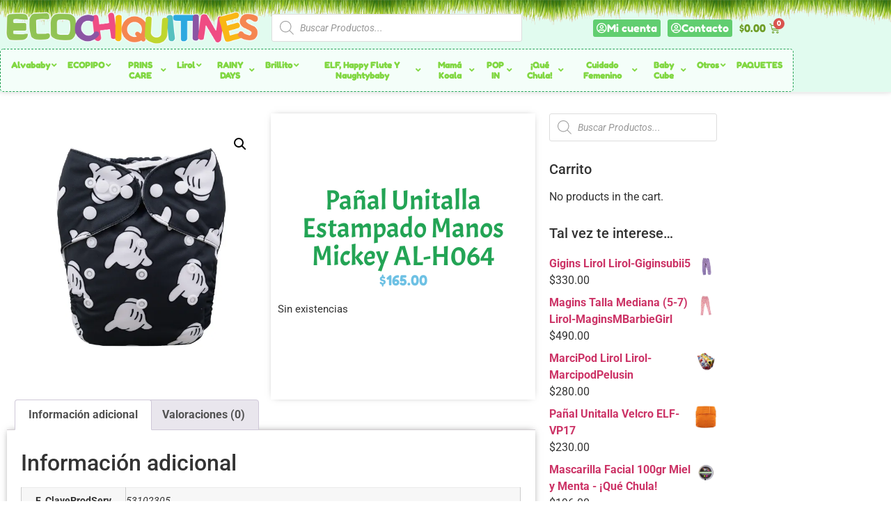

--- FILE ---
content_type: text/html; charset=UTF-8
request_url: https://www.ecochiquitines.com/producto/manos-mickey
body_size: 50616
content:
<!doctype html>
<html lang="es">
<head>
	<meta charset="UTF-8">
		<meta name="viewport" content="width=device-width, initial-scale=1">
	<link rel="profile" href="http://gmpg.org/xfn/11">
	<title>Pañal Unitalla Estampado Manos Mickey AL-H064 &#8211; ECOchiquitines</title>
<meta name='robots' content='max-image-preview:large' />
	<style>img:is([sizes="auto" i], [sizes^="auto," i]) { contain-intrinsic-size: 3000px 1500px }</style>
	<script>window._wca = window._wca || [];</script>
<link rel='dns-prefetch' href='//cdn.datatables.net' />
<link rel='dns-prefetch' href='//netdna.bootstrapcdn.com' />
<link rel='dns-prefetch' href='//www.ecochiquitines.com' />
<link rel='dns-prefetch' href='//static.zip.co' />
<link rel='dns-prefetch' href='//stats.wp.com' />
<link rel='dns-prefetch' href='//maps.googleapis.com' />
<link rel='preconnect' href='//i0.wp.com' />
<link rel='preconnect' href='//c0.wp.com' />
<link rel="alternate" type="application/rss+xml" title="ECOchiquitines &raquo; Feed" href="https://www.ecochiquitines.com/feed" />
<link rel="alternate" type="application/rss+xml" title="ECOchiquitines &raquo; Feed de los comentarios" href="https://www.ecochiquitines.com/comments/feed" />
<link rel="alternate" type="application/rss+xml" title="ECOchiquitines &raquo; Comentario Pañal Unitalla Estampado Manos Mickey AL-H064 del feed" href="https://www.ecochiquitines.com/producto/manos-mickey/feed" />
<script type="text/javascript">
/* <![CDATA[ */
window._wpemojiSettings = {"baseUrl":"https:\/\/s.w.org\/images\/core\/emoji\/16.0.1\/72x72\/","ext":".png","svgUrl":"https:\/\/s.w.org\/images\/core\/emoji\/16.0.1\/svg\/","svgExt":".svg","source":{"concatemoji":"https:\/\/www.ecochiquitines.com\/wp-includes\/js\/wp-emoji-release.min.js?ver=8ca5558029abf88ae03c4becb3b22130"}};
/*! This file is auto-generated */
!function(s,n){var o,i,e;function c(e){try{var t={supportTests:e,timestamp:(new Date).valueOf()};sessionStorage.setItem(o,JSON.stringify(t))}catch(e){}}function p(e,t,n){e.clearRect(0,0,e.canvas.width,e.canvas.height),e.fillText(t,0,0);var t=new Uint32Array(e.getImageData(0,0,e.canvas.width,e.canvas.height).data),a=(e.clearRect(0,0,e.canvas.width,e.canvas.height),e.fillText(n,0,0),new Uint32Array(e.getImageData(0,0,e.canvas.width,e.canvas.height).data));return t.every(function(e,t){return e===a[t]})}function u(e,t){e.clearRect(0,0,e.canvas.width,e.canvas.height),e.fillText(t,0,0);for(var n=e.getImageData(16,16,1,1),a=0;a<n.data.length;a++)if(0!==n.data[a])return!1;return!0}function f(e,t,n,a){switch(t){case"flag":return n(e,"\ud83c\udff3\ufe0f\u200d\u26a7\ufe0f","\ud83c\udff3\ufe0f\u200b\u26a7\ufe0f")?!1:!n(e,"\ud83c\udde8\ud83c\uddf6","\ud83c\udde8\u200b\ud83c\uddf6")&&!n(e,"\ud83c\udff4\udb40\udc67\udb40\udc62\udb40\udc65\udb40\udc6e\udb40\udc67\udb40\udc7f","\ud83c\udff4\u200b\udb40\udc67\u200b\udb40\udc62\u200b\udb40\udc65\u200b\udb40\udc6e\u200b\udb40\udc67\u200b\udb40\udc7f");case"emoji":return!a(e,"\ud83e\udedf")}return!1}function g(e,t,n,a){var r="undefined"!=typeof WorkerGlobalScope&&self instanceof WorkerGlobalScope?new OffscreenCanvas(300,150):s.createElement("canvas"),o=r.getContext("2d",{willReadFrequently:!0}),i=(o.textBaseline="top",o.font="600 32px Arial",{});return e.forEach(function(e){i[e]=t(o,e,n,a)}),i}function t(e){var t=s.createElement("script");t.src=e,t.defer=!0,s.head.appendChild(t)}"undefined"!=typeof Promise&&(o="wpEmojiSettingsSupports",i=["flag","emoji"],n.supports={everything:!0,everythingExceptFlag:!0},e=new Promise(function(e){s.addEventListener("DOMContentLoaded",e,{once:!0})}),new Promise(function(t){var n=function(){try{var e=JSON.parse(sessionStorage.getItem(o));if("object"==typeof e&&"number"==typeof e.timestamp&&(new Date).valueOf()<e.timestamp+604800&&"object"==typeof e.supportTests)return e.supportTests}catch(e){}return null}();if(!n){if("undefined"!=typeof Worker&&"undefined"!=typeof OffscreenCanvas&&"undefined"!=typeof URL&&URL.createObjectURL&&"undefined"!=typeof Blob)try{var e="postMessage("+g.toString()+"("+[JSON.stringify(i),f.toString(),p.toString(),u.toString()].join(",")+"));",a=new Blob([e],{type:"text/javascript"}),r=new Worker(URL.createObjectURL(a),{name:"wpTestEmojiSupports"});return void(r.onmessage=function(e){c(n=e.data),r.terminate(),t(n)})}catch(e){}c(n=g(i,f,p,u))}t(n)}).then(function(e){for(var t in e)n.supports[t]=e[t],n.supports.everything=n.supports.everything&&n.supports[t],"flag"!==t&&(n.supports.everythingExceptFlag=n.supports.everythingExceptFlag&&n.supports[t]);n.supports.everythingExceptFlag=n.supports.everythingExceptFlag&&!n.supports.flag,n.DOMReady=!1,n.readyCallback=function(){n.DOMReady=!0}}).then(function(){return e}).then(function(){var e;n.supports.everything||(n.readyCallback(),(e=n.source||{}).concatemoji?t(e.concatemoji):e.wpemoji&&e.twemoji&&(t(e.twemoji),t(e.wpemoji)))}))}((window,document),window._wpemojiSettings);
/* ]]> */
</script>
<link rel='stylesheet' id='data-tables-style-css' href='//cdn.datatables.net/1.10.11/css/jquery.dataTables.min.css?ver=20120208' type='text/css' media='all' />
<link rel='stylesheet' id='factura-com-style-css' href='https://www.ecochiquitines.com/wp-content/plugins/WooCommerceCFDI33_3.x-618eb89c09678/assets/facturacom.css?ver=20120208' type='text/css' media='all' />
<link rel='stylesheet' id='jetpack_related-posts-css' href='https://c0.wp.com/p/jetpack/15.4/modules/related-posts/related-posts.css' type='text/css' media='all' />
<style id='wp-emoji-styles-inline-css' type='text/css'>

	img.wp-smiley, img.emoji {
		display: inline !important;
		border: none !important;
		box-shadow: none !important;
		height: 1em !important;
		width: 1em !important;
		margin: 0 0.07em !important;
		vertical-align: -0.1em !important;
		background: none !important;
		padding: 0 !important;
	}
</style>
<link rel='stylesheet' id='wp-block-library-css' href='https://c0.wp.com/c/6.8.3/wp-includes/css/dist/block-library/style.min.css' type='text/css' media='all' />
<style id='classic-theme-styles-inline-css' type='text/css'>
/*! This file is auto-generated */
.wp-block-button__link{color:#fff;background-color:#32373c;border-radius:9999px;box-shadow:none;text-decoration:none;padding:calc(.667em + 2px) calc(1.333em + 2px);font-size:1.125em}.wp-block-file__button{background:#32373c;color:#fff;text-decoration:none}
</style>
<style id='collapsing-categories-style-inline-css' type='text/css'>


</style>
<link rel='stylesheet' id='mediaelement-css' href='https://c0.wp.com/c/6.8.3/wp-includes/js/mediaelement/mediaelementplayer-legacy.min.css' type='text/css' media='all' />
<link rel='stylesheet' id='wp-mediaelement-css' href='https://c0.wp.com/c/6.8.3/wp-includes/js/mediaelement/wp-mediaelement.min.css' type='text/css' media='all' />
<style id='jetpack-sharing-buttons-style-inline-css' type='text/css'>
.jetpack-sharing-buttons__services-list{display:flex;flex-direction:row;flex-wrap:wrap;gap:0;list-style-type:none;margin:5px;padding:0}.jetpack-sharing-buttons__services-list.has-small-icon-size{font-size:12px}.jetpack-sharing-buttons__services-list.has-normal-icon-size{font-size:16px}.jetpack-sharing-buttons__services-list.has-large-icon-size{font-size:24px}.jetpack-sharing-buttons__services-list.has-huge-icon-size{font-size:36px}@media print{.jetpack-sharing-buttons__services-list{display:none!important}}.editor-styles-wrapper .wp-block-jetpack-sharing-buttons{gap:0;padding-inline-start:0}ul.jetpack-sharing-buttons__services-list.has-background{padding:1.25em 2.375em}
</style>
<style id='global-styles-inline-css' type='text/css'>
:root{--wp--preset--aspect-ratio--square: 1;--wp--preset--aspect-ratio--4-3: 4/3;--wp--preset--aspect-ratio--3-4: 3/4;--wp--preset--aspect-ratio--3-2: 3/2;--wp--preset--aspect-ratio--2-3: 2/3;--wp--preset--aspect-ratio--16-9: 16/9;--wp--preset--aspect-ratio--9-16: 9/16;--wp--preset--color--black: #000000;--wp--preset--color--cyan-bluish-gray: #abb8c3;--wp--preset--color--white: #ffffff;--wp--preset--color--pale-pink: #f78da7;--wp--preset--color--vivid-red: #cf2e2e;--wp--preset--color--luminous-vivid-orange: #ff6900;--wp--preset--color--luminous-vivid-amber: #fcb900;--wp--preset--color--light-green-cyan: #7bdcb5;--wp--preset--color--vivid-green-cyan: #00d084;--wp--preset--color--pale-cyan-blue: #8ed1fc;--wp--preset--color--vivid-cyan-blue: #0693e3;--wp--preset--color--vivid-purple: #9b51e0;--wp--preset--gradient--vivid-cyan-blue-to-vivid-purple: linear-gradient(135deg,rgba(6,147,227,1) 0%,rgb(155,81,224) 100%);--wp--preset--gradient--light-green-cyan-to-vivid-green-cyan: linear-gradient(135deg,rgb(122,220,180) 0%,rgb(0,208,130) 100%);--wp--preset--gradient--luminous-vivid-amber-to-luminous-vivid-orange: linear-gradient(135deg,rgba(252,185,0,1) 0%,rgba(255,105,0,1) 100%);--wp--preset--gradient--luminous-vivid-orange-to-vivid-red: linear-gradient(135deg,rgba(255,105,0,1) 0%,rgb(207,46,46) 100%);--wp--preset--gradient--very-light-gray-to-cyan-bluish-gray: linear-gradient(135deg,rgb(238,238,238) 0%,rgb(169,184,195) 100%);--wp--preset--gradient--cool-to-warm-spectrum: linear-gradient(135deg,rgb(74,234,220) 0%,rgb(151,120,209) 20%,rgb(207,42,186) 40%,rgb(238,44,130) 60%,rgb(251,105,98) 80%,rgb(254,248,76) 100%);--wp--preset--gradient--blush-light-purple: linear-gradient(135deg,rgb(255,206,236) 0%,rgb(152,150,240) 100%);--wp--preset--gradient--blush-bordeaux: linear-gradient(135deg,rgb(254,205,165) 0%,rgb(254,45,45) 50%,rgb(107,0,62) 100%);--wp--preset--gradient--luminous-dusk: linear-gradient(135deg,rgb(255,203,112) 0%,rgb(199,81,192) 50%,rgb(65,88,208) 100%);--wp--preset--gradient--pale-ocean: linear-gradient(135deg,rgb(255,245,203) 0%,rgb(182,227,212) 50%,rgb(51,167,181) 100%);--wp--preset--gradient--electric-grass: linear-gradient(135deg,rgb(202,248,128) 0%,rgb(113,206,126) 100%);--wp--preset--gradient--midnight: linear-gradient(135deg,rgb(2,3,129) 0%,rgb(40,116,252) 100%);--wp--preset--font-size--small: 13px;--wp--preset--font-size--medium: 20px;--wp--preset--font-size--large: 36px;--wp--preset--font-size--x-large: 42px;--wp--preset--spacing--20: 0.44rem;--wp--preset--spacing--30: 0.67rem;--wp--preset--spacing--40: 1rem;--wp--preset--spacing--50: 1.5rem;--wp--preset--spacing--60: 2.25rem;--wp--preset--spacing--70: 3.38rem;--wp--preset--spacing--80: 5.06rem;--wp--preset--shadow--natural: 6px 6px 9px rgba(0, 0, 0, 0.2);--wp--preset--shadow--deep: 12px 12px 50px rgba(0, 0, 0, 0.4);--wp--preset--shadow--sharp: 6px 6px 0px rgba(0, 0, 0, 0.2);--wp--preset--shadow--outlined: 6px 6px 0px -3px rgba(255, 255, 255, 1), 6px 6px rgba(0, 0, 0, 1);--wp--preset--shadow--crisp: 6px 6px 0px rgba(0, 0, 0, 1);}:where(.is-layout-flex){gap: 0.5em;}:where(.is-layout-grid){gap: 0.5em;}body .is-layout-flex{display: flex;}.is-layout-flex{flex-wrap: wrap;align-items: center;}.is-layout-flex > :is(*, div){margin: 0;}body .is-layout-grid{display: grid;}.is-layout-grid > :is(*, div){margin: 0;}:where(.wp-block-columns.is-layout-flex){gap: 2em;}:where(.wp-block-columns.is-layout-grid){gap: 2em;}:where(.wp-block-post-template.is-layout-flex){gap: 1.25em;}:where(.wp-block-post-template.is-layout-grid){gap: 1.25em;}.has-black-color{color: var(--wp--preset--color--black) !important;}.has-cyan-bluish-gray-color{color: var(--wp--preset--color--cyan-bluish-gray) !important;}.has-white-color{color: var(--wp--preset--color--white) !important;}.has-pale-pink-color{color: var(--wp--preset--color--pale-pink) !important;}.has-vivid-red-color{color: var(--wp--preset--color--vivid-red) !important;}.has-luminous-vivid-orange-color{color: var(--wp--preset--color--luminous-vivid-orange) !important;}.has-luminous-vivid-amber-color{color: var(--wp--preset--color--luminous-vivid-amber) !important;}.has-light-green-cyan-color{color: var(--wp--preset--color--light-green-cyan) !important;}.has-vivid-green-cyan-color{color: var(--wp--preset--color--vivid-green-cyan) !important;}.has-pale-cyan-blue-color{color: var(--wp--preset--color--pale-cyan-blue) !important;}.has-vivid-cyan-blue-color{color: var(--wp--preset--color--vivid-cyan-blue) !important;}.has-vivid-purple-color{color: var(--wp--preset--color--vivid-purple) !important;}.has-black-background-color{background-color: var(--wp--preset--color--black) !important;}.has-cyan-bluish-gray-background-color{background-color: var(--wp--preset--color--cyan-bluish-gray) !important;}.has-white-background-color{background-color: var(--wp--preset--color--white) !important;}.has-pale-pink-background-color{background-color: var(--wp--preset--color--pale-pink) !important;}.has-vivid-red-background-color{background-color: var(--wp--preset--color--vivid-red) !important;}.has-luminous-vivid-orange-background-color{background-color: var(--wp--preset--color--luminous-vivid-orange) !important;}.has-luminous-vivid-amber-background-color{background-color: var(--wp--preset--color--luminous-vivid-amber) !important;}.has-light-green-cyan-background-color{background-color: var(--wp--preset--color--light-green-cyan) !important;}.has-vivid-green-cyan-background-color{background-color: var(--wp--preset--color--vivid-green-cyan) !important;}.has-pale-cyan-blue-background-color{background-color: var(--wp--preset--color--pale-cyan-blue) !important;}.has-vivid-cyan-blue-background-color{background-color: var(--wp--preset--color--vivid-cyan-blue) !important;}.has-vivid-purple-background-color{background-color: var(--wp--preset--color--vivid-purple) !important;}.has-black-border-color{border-color: var(--wp--preset--color--black) !important;}.has-cyan-bluish-gray-border-color{border-color: var(--wp--preset--color--cyan-bluish-gray) !important;}.has-white-border-color{border-color: var(--wp--preset--color--white) !important;}.has-pale-pink-border-color{border-color: var(--wp--preset--color--pale-pink) !important;}.has-vivid-red-border-color{border-color: var(--wp--preset--color--vivid-red) !important;}.has-luminous-vivid-orange-border-color{border-color: var(--wp--preset--color--luminous-vivid-orange) !important;}.has-luminous-vivid-amber-border-color{border-color: var(--wp--preset--color--luminous-vivid-amber) !important;}.has-light-green-cyan-border-color{border-color: var(--wp--preset--color--light-green-cyan) !important;}.has-vivid-green-cyan-border-color{border-color: var(--wp--preset--color--vivid-green-cyan) !important;}.has-pale-cyan-blue-border-color{border-color: var(--wp--preset--color--pale-cyan-blue) !important;}.has-vivid-cyan-blue-border-color{border-color: var(--wp--preset--color--vivid-cyan-blue) !important;}.has-vivid-purple-border-color{border-color: var(--wp--preset--color--vivid-purple) !important;}.has-vivid-cyan-blue-to-vivid-purple-gradient-background{background: var(--wp--preset--gradient--vivid-cyan-blue-to-vivid-purple) !important;}.has-light-green-cyan-to-vivid-green-cyan-gradient-background{background: var(--wp--preset--gradient--light-green-cyan-to-vivid-green-cyan) !important;}.has-luminous-vivid-amber-to-luminous-vivid-orange-gradient-background{background: var(--wp--preset--gradient--luminous-vivid-amber-to-luminous-vivid-orange) !important;}.has-luminous-vivid-orange-to-vivid-red-gradient-background{background: var(--wp--preset--gradient--luminous-vivid-orange-to-vivid-red) !important;}.has-very-light-gray-to-cyan-bluish-gray-gradient-background{background: var(--wp--preset--gradient--very-light-gray-to-cyan-bluish-gray) !important;}.has-cool-to-warm-spectrum-gradient-background{background: var(--wp--preset--gradient--cool-to-warm-spectrum) !important;}.has-blush-light-purple-gradient-background{background: var(--wp--preset--gradient--blush-light-purple) !important;}.has-blush-bordeaux-gradient-background{background: var(--wp--preset--gradient--blush-bordeaux) !important;}.has-luminous-dusk-gradient-background{background: var(--wp--preset--gradient--luminous-dusk) !important;}.has-pale-ocean-gradient-background{background: var(--wp--preset--gradient--pale-ocean) !important;}.has-electric-grass-gradient-background{background: var(--wp--preset--gradient--electric-grass) !important;}.has-midnight-gradient-background{background: var(--wp--preset--gradient--midnight) !important;}.has-small-font-size{font-size: var(--wp--preset--font-size--small) !important;}.has-medium-font-size{font-size: var(--wp--preset--font-size--medium) !important;}.has-large-font-size{font-size: var(--wp--preset--font-size--large) !important;}.has-x-large-font-size{font-size: var(--wp--preset--font-size--x-large) !important;}
:where(.wp-block-post-template.is-layout-flex){gap: 1.25em;}:where(.wp-block-post-template.is-layout-grid){gap: 1.25em;}
:where(.wp-block-columns.is-layout-flex){gap: 2em;}:where(.wp-block-columns.is-layout-grid){gap: 2em;}
:root :where(.wp-block-pullquote){font-size: 1.5em;line-height: 1.6;}
</style>
<link rel='stylesheet' id='jquery-smooth-scroll-css' href='https://www.ecochiquitines.com/wp-content/plugins/jquery-smooth-scroll/css/style.css?ver=1.4.5' type='text/css' media='all' />
<link rel='stylesheet' id='xoo-qv-style-css' href='https://www.ecochiquitines.com/wp-content/plugins/quick-view-woocommerce/assets/css/xoo-qv-style.css?ver=1.7' type='text/css' media='all' />
<link rel='stylesheet' id='photoswipe-css' href='https://c0.wp.com/p/woocommerce/10.4.3/assets/css/photoswipe/photoswipe.min.css' type='text/css' media='all' />
<link rel='stylesheet' id='photoswipe-default-skin-css' href='https://c0.wp.com/p/woocommerce/10.4.3/assets/css/photoswipe/default-skin/default-skin.min.css' type='text/css' media='all' />
<link rel='stylesheet' id='woocommerce-layout-css' href='https://c0.wp.com/p/woocommerce/10.4.3/assets/css/woocommerce-layout.css' type='text/css' media='all' />
<style id='woocommerce-layout-inline-css' type='text/css'>

	.infinite-scroll .woocommerce-pagination {
		display: none;
	}
</style>
<link rel='stylesheet' id='woocommerce-smallscreen-css' href='https://c0.wp.com/p/woocommerce/10.4.3/assets/css/woocommerce-smallscreen.css' type='text/css' media='only screen and (max-width: 768px)' />
<link rel='stylesheet' id='woocommerce-general-css' href='https://c0.wp.com/p/woocommerce/10.4.3/assets/css/woocommerce.css' type='text/css' media='all' />
<style id='woocommerce-inline-inline-css' type='text/css'>
.woocommerce form .form-row .required { visibility: visible; }
</style>
<link rel='stylesheet' id='wt_woocommerce_invoice_addon-css' href='https://www.ecochiquitines.com/wp-content/plugins/wt-woocommerce-invoice-addon/public/css/wt_woocommerce_invoice_addon-public.css?ver=1.0.2' type='text/css' media='all' />
<link rel='stylesheet' id='wc-zipmoney-style-css' href='https://www.ecochiquitines.com/wp-content/plugins/zipmoney-payments-woocommerce/assets/css/woocommerce-zipmoney-payment-front.css?ver=1.2' type='text/css' media='all' />
<link rel='stylesheet' id='wooco-frontend-css' href='https://www.ecochiquitines.com/wp-content/plugins/wpc-composite-products-premium/assets/css/frontend.css?ver=5.1.3' type='text/css' media='all' />
<link rel='stylesheet' id='xoo-cp-style-css' href='https://www.ecochiquitines.com/wp-content/plugins/added-to-cart-popup-woocommerce/assets/css/xoo-cp-style.css?ver=1.8.2' type='text/css' media='all' />
<style id='xoo-cp-style-inline-css' type='text/css'>
td.xoo-cp-pqty{
			    min-width: 120px;
			}
			.xoo-cp-container{
				max-width: 650px;
			}
			.xcp-btn{
				background-color: #a46497;
				color: #ffffff;
				font-size: 14px;
				border-radius: 14px;
				border: 1px solid #a46497;
			}
			.xcp-btn:hover{
				color: #ffffff;
			}
			td.xoo-cp-pimg{
				width: 20%;
			}
			table.xoo-cp-pdetails , table.xoo-cp-pdetails tr{
				border: 0!important;
			}
			table.xoo-cp-pdetails td{
				border-style: solid;
				border-width: 0px;
				border-color: #ebe9eb;
			}
</style>
<link rel='stylesheet' id='dgwt-wcas-style-css' href='https://www.ecochiquitines.com/wp-content/plugins/ajax-search-for-woocommerce/assets/css/style.min.css?ver=1.32.2' type='text/css' media='all' />
<link rel='stylesheet' id='parente2-style-css' href='https://www.ecochiquitines.com/wp-content/themes/hello-elementor/style.css?ver=8ca5558029abf88ae03c4becb3b22130' type='text/css' media='all' />
<link rel='stylesheet' id='childe2-style-css' href='https://www.ecochiquitines.com/wp-content/themes/PaalesPueblaNUEVO/style.css?ver=8ca5558029abf88ae03c4becb3b22130' type='text/css' media='all' />
<link rel='stylesheet' id='hello-elementor-css' href='https://www.ecochiquitines.com/wp-content/themes/hello-elementor/style.min.css?ver=2.4.1' type='text/css' media='all' />
<link rel='stylesheet' id='hello-elementor-theme-style-css' href='https://www.ecochiquitines.com/wp-content/themes/hello-elementor/theme.min.css?ver=2.4.1' type='text/css' media='all' />
<link rel='stylesheet' id='elementor-icons-css' href='https://www.ecochiquitines.com/wp-content/plugins/elementor/assets/lib/eicons/css/elementor-icons.min.css?ver=5.46.0' type='text/css' media='all' />
<link rel='stylesheet' id='elementor-frontend-css' href='https://www.ecochiquitines.com/wp-content/plugins/elementor/assets/css/frontend.min.css?ver=3.34.3' type='text/css' media='all' />
<link rel='stylesheet' id='elementor-post-39304-css' href='https://www.ecochiquitines.com/wp-content/uploads/elementor/css/post-39304.css?ver=1769522428' type='text/css' media='all' />
<link rel='stylesheet' id='elementor-pro-css' href='https://www.ecochiquitines.com/wp-content/plugins/elementor-pro/assets/css/frontend.min.css?ver=3.3.4' type='text/css' media='all' />
<link rel='stylesheet' id='elementor-post-12-css' href='https://www.ecochiquitines.com/wp-content/uploads/elementor/css/post-12.css?ver=1769522428' type='text/css' media='all' />
<link rel='stylesheet' id='elementor-post-1133-css' href='https://www.ecochiquitines.com/wp-content/uploads/elementor/css/post-1133.css?ver=1769522428' type='text/css' media='all' />
<link rel='stylesheet' id='elementor-post-1002-css' href='https://www.ecochiquitines.com/wp-content/uploads/elementor/css/post-1002.css?ver=1769522428' type='text/css' media='all' />
<link rel='stylesheet' id='ubermenu-css' href='https://www.ecochiquitines.com/wp-content/plugins/ubermenu/pro/assets/css/ubermenu.min.css?ver=3.5' type='text/css' media='all' />
<link rel='stylesheet' id='ubermenu-vanilla-css' href='https://www.ecochiquitines.com/wp-content/plugins/ubermenu/assets/css/skins/vanilla.css?ver=8ca5558029abf88ae03c4becb3b22130' type='text/css' media='all' />
<link rel='stylesheet' id='ubermenu-font-awesome-all-css' href='https://www.ecochiquitines.com/wp-content/plugins/ubermenu/assets/fontawesome/css/all.min.css?ver=8ca5558029abf88ae03c4becb3b22130' type='text/css' media='all' />
<link rel='stylesheet' id='elementor-gf-local-fredokaone-css' href='https://www.ecochiquitines.com/wp-content/uploads/elementor/google-fonts/css/fredokaone.css?ver=1742220112' type='text/css' media='all' />
<link rel='stylesheet' id='elementor-gf-local-jost-css' href='https://www.ecochiquitines.com/wp-content/uploads/elementor/google-fonts/css/jost.css?ver=1742220116' type='text/css' media='all' />
<link rel='stylesheet' id='elementor-gf-local-roboto-css' href='https://www.ecochiquitines.com/wp-content/uploads/elementor/google-fonts/css/roboto.css?ver=1742220141' type='text/css' media='all' />
<link rel='stylesheet' id='elementor-gf-local-acme-css' href='https://www.ecochiquitines.com/wp-content/uploads/elementor/google-fonts/css/acme.css?ver=1742220142' type='text/css' media='all' />
<link rel='stylesheet' id='elementor-icons-shared-0-css' href='https://www.ecochiquitines.com/wp-content/plugins/elementor/assets/lib/font-awesome/css/fontawesome.min.css?ver=5.15.3' type='text/css' media='all' />
<link rel='stylesheet' id='elementor-icons-fa-regular-css' href='https://www.ecochiquitines.com/wp-content/plugins/elementor/assets/lib/font-awesome/css/regular.min.css?ver=5.15.3' type='text/css' media='all' />
<link rel='stylesheet' id='elementor-icons-fa-solid-css' href='https://www.ecochiquitines.com/wp-content/plugins/elementor/assets/lib/font-awesome/css/solid.min.css?ver=5.15.3' type='text/css' media='all' />
<script type="text/javascript" src="https://c0.wp.com/c/6.8.3/wp-includes/js/jquery/jquery.min.js" id="jquery-core-js"></script>
<script type="text/javascript" src="https://c0.wp.com/c/6.8.3/wp-includes/js/jquery/jquery-migrate.min.js" id="jquery-migrate-js"></script>
<script type="text/javascript" src="//cdn.datatables.net/1.10.11/js/jquery.dataTables.min.js?ver=8ca5558029abf88ae03c4becb3b22130" id="data_tables_script-js"></script>
<script type="text/javascript" src="//netdna.bootstrapcdn.com/bootstrap/3.1.1/js/bootstrap.min.js?ver=8ca5558029abf88ae03c4becb3b22130" id="bootstrap_script-js"></script>
<script type="text/javascript" src="https://www.ecochiquitines.com/wp-content/plugins/WooCommerceCFDI33_3.x-618eb89c09678/assets/bootbox.js?ver=8ca5558029abf88ae03c4becb3b22130" id="bootbox_script-js"></script>
<script type="text/javascript" id="facturacom_script-js-extra">
/* <![CDATA[ */
var myAjax = {"ajaxurl":"https:\/\/www.ecochiquitines.com\/wp-admin\/admin-ajax.php"};
/* ]]> */
</script>
<script type="text/javascript" src="https://www.ecochiquitines.com/wp-content/plugins/WooCommerceCFDI33_3.x-618eb89c09678/assets/facturacom.js?ver=8ca5558029abf88ae03c4becb3b22130" id="facturacom_script-js"></script>
<script type="text/javascript" id="jetpack_related-posts-js-extra">
/* <![CDATA[ */
var related_posts_js_options = {"post_heading":"h4"};
/* ]]> */
</script>
<script type="text/javascript" src="https://c0.wp.com/p/jetpack/15.4/_inc/build/related-posts/related-posts.min.js" id="jetpack_related-posts-js"></script>
<script type="text/javascript" src="https://c0.wp.com/p/woocommerce/10.4.3/assets/js/js-cookie/js.cookie.min.js" id="wc-js-cookie-js" defer="defer" data-wp-strategy="defer"></script>
<script type="text/javascript" id="wc-cart-fragments-js-extra">
/* <![CDATA[ */
var wc_cart_fragments_params = {"ajax_url":"\/wp-admin\/admin-ajax.php","wc_ajax_url":"\/?wc-ajax=%%endpoint%%","cart_hash_key":"wc_cart_hash_20456a64bfd8ae6d3573d0c31ee4a574","fragment_name":"wc_fragments_20456a64bfd8ae6d3573d0c31ee4a574","request_timeout":"5000"};
/* ]]> */
</script>
<script type="text/javascript" src="https://c0.wp.com/p/woocommerce/10.4.3/assets/js/frontend/cart-fragments.min.js" id="wc-cart-fragments-js" defer="defer" data-wp-strategy="defer"></script>
<script type="text/javascript" src="https://c0.wp.com/p/woocommerce/10.4.3/assets/js/jquery-blockui/jquery.blockUI.min.js" id="wc-jquery-blockui-js" defer="defer" data-wp-strategy="defer"></script>
<script type="text/javascript" id="wc-add-to-cart-js-extra">
/* <![CDATA[ */
var wc_add_to_cart_params = {"ajax_url":"\/wp-admin\/admin-ajax.php","wc_ajax_url":"\/?wc-ajax=%%endpoint%%","i18n_view_cart":"Ver carrito","cart_url":"https:\/\/www.ecochiquitines.com\/carrito","is_cart":"","cart_redirect_after_add":"no"};
/* ]]> */
</script>
<script type="text/javascript" src="https://c0.wp.com/p/woocommerce/10.4.3/assets/js/frontend/add-to-cart.min.js" id="wc-add-to-cart-js" defer="defer" data-wp-strategy="defer"></script>
<script type="text/javascript" src="https://c0.wp.com/p/woocommerce/10.4.3/assets/js/zoom/jquery.zoom.min.js" id="wc-zoom-js" defer="defer" data-wp-strategy="defer"></script>
<script type="text/javascript" src="https://c0.wp.com/p/woocommerce/10.4.3/assets/js/flexslider/jquery.flexslider.min.js" id="wc-flexslider-js" defer="defer" data-wp-strategy="defer"></script>
<script type="text/javascript" src="https://c0.wp.com/p/woocommerce/10.4.3/assets/js/photoswipe/photoswipe.min.js" id="wc-photoswipe-js" defer="defer" data-wp-strategy="defer"></script>
<script type="text/javascript" src="https://c0.wp.com/p/woocommerce/10.4.3/assets/js/photoswipe/photoswipe-ui-default.min.js" id="wc-photoswipe-ui-default-js" defer="defer" data-wp-strategy="defer"></script>
<script type="text/javascript" id="wc-single-product-js-extra">
/* <![CDATA[ */
var wc_single_product_params = {"i18n_required_rating_text":"Por favor elige una puntuaci\u00f3n","i18n_rating_options":["1 de 5 estrellas","2 de 5 estrellas","3 de 5 estrellas","4 de 5 estrellas","5 de 5 estrellas"],"i18n_product_gallery_trigger_text":"Ver galer\u00eda de im\u00e1genes a pantalla completa","review_rating_required":"yes","flexslider":{"rtl":false,"animation":"slide","smoothHeight":true,"directionNav":false,"controlNav":"thumbnails","slideshow":false,"animationSpeed":500,"animationLoop":false,"allowOneSlide":false},"zoom_enabled":"1","zoom_options":[],"photoswipe_enabled":"1","photoswipe_options":{"shareEl":false,"closeOnScroll":false,"history":false,"hideAnimationDuration":0,"showAnimationDuration":0},"flexslider_enabled":"1"};
/* ]]> */
</script>
<script type="text/javascript" src="https://c0.wp.com/p/woocommerce/10.4.3/assets/js/frontend/single-product.min.js" id="wc-single-product-js" defer="defer" data-wp-strategy="defer"></script>
<script type="text/javascript" id="woocommerce-js-extra">
/* <![CDATA[ */
var woocommerce_params = {"ajax_url":"\/wp-admin\/admin-ajax.php","wc_ajax_url":"\/?wc-ajax=%%endpoint%%","i18n_password_show":"Mostrar contrase\u00f1a","i18n_password_hide":"Ocultar contrase\u00f1a"};
/* ]]> */
</script>
<script type="text/javascript" src="https://c0.wp.com/p/woocommerce/10.4.3/assets/js/frontend/woocommerce.min.js" id="woocommerce-js" defer="defer" data-wp-strategy="defer"></script>
<script type="text/javascript" src="https://www.ecochiquitines.com/wp-content/plugins/wt-woocommerce-invoice-addon/public/js/wt_woocommerce_invoice_addon-public.js?ver=1.0.2" id="wt_woocommerce_invoice_addon-js"></script>
<script type="text/javascript" async src="https://static.zip.co/lib/js/zm-widget-js/dist/zip-widget.min.js?ver=1"></script><script type="text/javascript" src="https://stats.wp.com/s-202605.js" id="woocommerce-analytics-js" defer="defer" data-wp-strategy="defer"></script>
<link rel="https://api.w.org/" href="https://www.ecochiquitines.com/wp-json/" /><link rel="alternate" title="JSON" type="application/json" href="https://www.ecochiquitines.com/wp-json/wp/v2/product/1580" /><link rel="EditURI" type="application/rsd+xml" title="RSD" href="https://www.ecochiquitines.com/xmlrpc.php?rsd" />

<link rel="canonical" href="https://www.ecochiquitines.com/producto/manos-mickey" />
<link rel='shortlink' href='https://www.ecochiquitines.com/?p=1580' />
<link rel="alternate" title="oEmbed (JSON)" type="application/json+oembed" href="https://www.ecochiquitines.com/wp-json/oembed/1.0/embed?url=https%3A%2F%2Fwww.ecochiquitines.com%2Fproducto%2Fmanos-mickey" />
<link rel="alternate" title="oEmbed (XML)" type="text/xml+oembed" href="https://www.ecochiquitines.com/wp-json/oembed/1.0/embed?url=https%3A%2F%2Fwww.ecochiquitines.com%2Fproducto%2Fmanos-mickey&#038;format=xml" />
<style id="ubermenu-custom-generated-css">
/** Font Awesome 4 Compatibility **/
.fa{font-style:normal;font-variant:normal;font-weight:normal;font-family:FontAwesome;}

/** UberMenu Custom Menu Styles (Customizer) **/
/* main */
 .ubermenu-main .ubermenu-item-level-0 > .ubermenu-target { font-size:12px; text-transform:capitalize; color:#81d742; padding-left:5px; padding-right:5px; }
 .ubermenu-main .ubermenu-nav .ubermenu-item.ubermenu-item-level-0 > .ubermenu-target { font-weight:bold; }
 .ubermenu-main .ubermenu-item-level-0 > .ubermenu-target, .ubermenu-main .ubermenu-item-level-0 > .ubermenu-custom-content.ubermenu-custom-content-padded { padding-top:5px; padding-bottom:5px; }
 .ubermenu-main.ubermenu-sub-indicators .ubermenu-item-level-0.ubermenu-has-submenu-drop > .ubermenu-target:not(.ubermenu-noindicator) { padding-right:20px; }
 .ubermenu-main.ubermenu-sub-indicators .ubermenu-item-level-0.ubermenu-has-submenu-drop > .ubermenu-target.ubermenu-noindicator { padding-right:5px; }
 .ubermenu-main .ubermenu-item-normal > .ubermenu-target,.ubermenu-main .ubermenu-submenu .ubermenu-target,.ubermenu-main .ubermenu-submenu .ubermenu-nonlink,.ubermenu-main .ubermenu-submenu .ubermenu-widget,.ubermenu-main .ubermenu-submenu .ubermenu-custom-content-padded,.ubermenu-main .ubermenu-submenu .ubermenu-retractor,.ubermenu-main .ubermenu-submenu .ubermenu-colgroup .ubermenu-column,.ubermenu-main .ubermenu-submenu.ubermenu-submenu-type-stack > .ubermenu-item-normal > .ubermenu-target,.ubermenu-main .ubermenu-submenu.ubermenu-submenu-padded { padding:5px 10px; }
 .ubermenu .ubermenu-grid-row { padding-right:5px 10px; }
 .ubermenu .ubermenu-grid-row .ubermenu-target { padding-right:0; }
 .ubermenu-responsive-toggle-main, .ubermenu-main, .ubermenu-main .ubermenu-target, .ubermenu-main .ubermenu-nav .ubermenu-item-level-0 .ubermenu-target { font-family:Fredoka One; }
 .ubermenu-main, .ubermenu-main .ubermenu-target, .ubermenu-main .ubermenu-nav .ubermenu-item-level-0 .ubermenu-target { font:200; }


/* Status: Loaded from Transient */

</style>	<style>img#wpstats{display:none}</style>
				<style>
			.dgwt-wcas-ico-magnifier,.dgwt-wcas-ico-magnifier-handler{max-width:20px}		</style>
			<noscript><style>.woocommerce-product-gallery{ opacity: 1 !important; }</style></noscript>
	<meta name="generator" content="Elementor 3.34.3; features: additional_custom_breakpoints; settings: css_print_method-external, google_font-enabled, font_display-auto">
			<style>
				.e-con.e-parent:nth-of-type(n+4):not(.e-lazyloaded):not(.e-no-lazyload),
				.e-con.e-parent:nth-of-type(n+4):not(.e-lazyloaded):not(.e-no-lazyload) * {
					background-image: none !important;
				}
				@media screen and (max-height: 1024px) {
					.e-con.e-parent:nth-of-type(n+3):not(.e-lazyloaded):not(.e-no-lazyload),
					.e-con.e-parent:nth-of-type(n+3):not(.e-lazyloaded):not(.e-no-lazyload) * {
						background-image: none !important;
					}
				}
				@media screen and (max-height: 640px) {
					.e-con.e-parent:nth-of-type(n+2):not(.e-lazyloaded):not(.e-no-lazyload),
					.e-con.e-parent:nth-of-type(n+2):not(.e-lazyloaded):not(.e-no-lazyload) * {
						background-image: none !important;
					}
				}
			</style>
			<link rel="icon" href="https://i0.wp.com/www.ecochiquitines.com/wp-content/uploads/2019/08/cropped-LOGO-ECO-2021-STROKE.png?fit=32%2C32&#038;ssl=1" sizes="32x32" />
<link rel="icon" href="https://i0.wp.com/www.ecochiquitines.com/wp-content/uploads/2019/08/cropped-LOGO-ECO-2021-STROKE.png?fit=192%2C192&#038;ssl=1" sizes="192x192" />
<link rel="apple-touch-icon" href="https://i0.wp.com/www.ecochiquitines.com/wp-content/uploads/2019/08/cropped-LOGO-ECO-2021-STROKE.png?fit=180%2C180&#038;ssl=1" />
<meta name="msapplication-TileImage" content="https://i0.wp.com/www.ecochiquitines.com/wp-content/uploads/2019/08/cropped-LOGO-ECO-2021-STROKE.png?fit=270%2C270&#038;ssl=1" />
<style>
				a.xoo-qv-button{
					color: inherit;
					background-color: inherit;
					padding: 6px 8px;
					font-size: 14px;
					border: 1px solid #000000;
				}
				.woocommerce div.product .xoo-qv-images  div.images{
					width: 100%;
				}
				.xoo-qv-btn-icon{
					color: #000000;
				}.xoo-qv-images{
					width: 40%;
				}
				.xoo-qv-summary{
					width: 57%;
				}</style>		<style type="text/css" id="wp-custom-css">
			.woocommerce-Tabs-panel{
	background: #fff;
}

.widget {
	border: 1px solid #ededed;
    background: #fff;
    padding: 3px;
}

.woocommerce-mini-cart__buttons{
	text-align:center;
}

.woocommerce #respond input#submit, .woocommerce a.button, .woocommerce button.button, .woocommerce input.button{
	background: #8be6b0;
	color: #fff;
}

.woocommerce #respond input#submit:hover, .woocommerce a.button:hover, .woocommerce button.button:hover, .woocommerce input.button:hover{
	background-color: #28612c;
	color: #fff;
}

.products>.type-product:hover{
	border: 1px solid #ededed;
	background:#fff;
	text-align:center;
	transition: transform .25s ease;
	overflow:hidden;
}

.products>.type-product img{
transition: transform .25s ease;
}

.products>.type-product{
transition: transform .25s ease;
}

.products>.type-product:hover img{
	transform: scale(1.05);
	transition: transform .5s ease;
}

.woocommerce .cart-collaterals .cross-sells ul.products li, .woocommerce-page .cart-collaterals .cross-sells ul.products li{
	text-align:center;
}		</style>
		</head>
<body class="wp-singular product-template-default single single-product postid-1580 wp-theme-hello-elementor wp-child-theme-PaalesPueblaNUEVO theme-hello-elementor woocommerce woocommerce-page woocommerce-no-js elementor-default elementor-template-full-width elementor-kit-39304 elementor-page-1002">

		<div data-elementor-type="header" data-elementor-id="12" class="elementor elementor-12 elementor-location-header">
		<div class="elementor-section-wrap">
					<section class="elementor-section elementor-top-section elementor-element elementor-element-361c3ce elementor-section-boxed elementor-section-height-default elementor-section-height-default" data-id="361c3ce" data-element_type="section" data-settings="{&quot;background_background&quot;:&quot;classic&quot;}">
						<div class="elementor-container elementor-column-gap-default">
					<div class="elementor-column elementor-col-100 elementor-top-column elementor-element elementor-element-a3e9445" data-id="a3e9445" data-element_type="column">
			<div class="elementor-widget-wrap elementor-element-populated">
						<section class="elementor-section elementor-inner-section elementor-element elementor-element-a6b46d1 elementor-section-content-middle elementor-section-boxed elementor-section-height-default elementor-section-height-default" data-id="a6b46d1" data-element_type="section">
						<div class="elementor-container elementor-column-gap-default">
					<div class="elementor-column elementor-col-33 elementor-inner-column elementor-element elementor-element-d2715de" data-id="d2715de" data-element_type="column">
			<div class="elementor-widget-wrap elementor-element-populated">
						<div class="elementor-element elementor-element-b4d6bbe elementor-widget elementor-widget-image" data-id="b4d6bbe" data-element_type="widget" data-widget_type="image.default">
				<div class="elementor-widget-container">
																<a href="https://www.ecochiquitines.com">
							<img fetchpriority="high" width="800" height="101" src="https://i0.wp.com/www.ecochiquitines.com/wp-content/uploads/2019/08/ECOchiquitines-LOGO-HORIZONTAL-CONTORNO-BLANCO-1.png?fit=800%2C101&amp;ssl=1" class="attachment-large size-large wp-image-61475" alt="" srcset="https://i0.wp.com/www.ecochiquitines.com/wp-content/uploads/2019/08/ECOchiquitines-LOGO-HORIZONTAL-CONTORNO-BLANCO-1.png?w=6521&amp;ssl=1 6521w, https://i0.wp.com/www.ecochiquitines.com/wp-content/uploads/2019/08/ECOchiquitines-LOGO-HORIZONTAL-CONTORNO-BLANCO-1.png?resize=300%2C38&amp;ssl=1 300w, https://i0.wp.com/www.ecochiquitines.com/wp-content/uploads/2019/08/ECOchiquitines-LOGO-HORIZONTAL-CONTORNO-BLANCO-1.png?resize=1024%2C129&amp;ssl=1 1024w, https://i0.wp.com/www.ecochiquitines.com/wp-content/uploads/2019/08/ECOchiquitines-LOGO-HORIZONTAL-CONTORNO-BLANCO-1.png?resize=768%2C97&amp;ssl=1 768w, https://i0.wp.com/www.ecochiquitines.com/wp-content/uploads/2019/08/ECOchiquitines-LOGO-HORIZONTAL-CONTORNO-BLANCO-1.png?resize=1536%2C194&amp;ssl=1 1536w, https://i0.wp.com/www.ecochiquitines.com/wp-content/uploads/2019/08/ECOchiquitines-LOGO-HORIZONTAL-CONTORNO-BLANCO-1.png?resize=2048%2C258&amp;ssl=1 2048w, https://i0.wp.com/www.ecochiquitines.com/wp-content/uploads/2019/08/ECOchiquitines-LOGO-HORIZONTAL-CONTORNO-BLANCO-1.png?resize=600%2C76&amp;ssl=1 600w, https://i0.wp.com/www.ecochiquitines.com/wp-content/uploads/2019/08/ECOchiquitines-LOGO-HORIZONTAL-CONTORNO-BLANCO-1.png?resize=64%2C8&amp;ssl=1 64w, https://i0.wp.com/www.ecochiquitines.com/wp-content/uploads/2019/08/ECOchiquitines-LOGO-HORIZONTAL-CONTORNO-BLANCO-1.png?w=1600&amp;ssl=1 1600w, https://i0.wp.com/www.ecochiquitines.com/wp-content/uploads/2019/08/ECOchiquitines-LOGO-HORIZONTAL-CONTORNO-BLANCO-1.png?w=2400&amp;ssl=1 2400w" sizes="(max-width: 800px) 100vw, 800px" />								</a>
															</div>
				</div>
					</div>
		</div>
				<div class="elementor-column elementor-col-33 elementor-inner-column elementor-element elementor-element-6ff8e5e" data-id="6ff8e5e" data-element_type="column">
			<div class="elementor-widget-wrap elementor-element-populated">
						<div class="elementor-element elementor-element-e628e76 elementor-widget elementor-widget-wp-widget-dgwt_wcas_ajax_search" data-id="e628e76" data-element_type="widget" data-widget_type="wp-widget-dgwt_wcas_ajax_search.default">
				<div class="elementor-widget-container">
					<div class="woocommerce dgwt-wcas-widget"><div  class="dgwt-wcas-search-wrapp dgwt-wcas-no-submit woocommerce dgwt-wcas-style-solaris js-dgwt-wcas-layout-classic dgwt-wcas-layout-classic js-dgwt-wcas-mobile-overlay-disabled">
		<form class="dgwt-wcas-search-form" role="search" action="https://www.ecochiquitines.com/" method="get">
		<div class="dgwt-wcas-sf-wrapp">
							<svg
					class="dgwt-wcas-ico-magnifier" xmlns="http://www.w3.org/2000/svg"
					xmlns:xlink="http://www.w3.org/1999/xlink" x="0px" y="0px"
					viewBox="0 0 51.539 51.361" xml:space="preserve">
					<path 						d="M51.539,49.356L37.247,35.065c3.273-3.74,5.272-8.623,5.272-13.983c0-11.742-9.518-21.26-21.26-21.26 S0,9.339,0,21.082s9.518,21.26,21.26,21.26c5.361,0,10.244-1.999,13.983-5.272l14.292,14.292L51.539,49.356z M2.835,21.082 c0-10.176,8.249-18.425,18.425-18.425s18.425,8.249,18.425,18.425S31.436,39.507,21.26,39.507S2.835,31.258,2.835,21.082z"/>
				</svg>
							<label class="screen-reader-text"
				for="dgwt-wcas-search-input-1">
				Búsqueda de productos			</label>

			<input
				id="dgwt-wcas-search-input-1"
				type="search"
				class="dgwt-wcas-search-input"
				name="s"
				value=""
				placeholder="Buscar Productos..."
				autocomplete="off"
							/>
			<div class="dgwt-wcas-preloader"></div>

			<div class="dgwt-wcas-voice-search"></div>

			
			<input type="hidden" name="post_type" value="product"/>
			<input type="hidden" name="dgwt_wcas" value="1"/>

			
					</div>
	</form>
</div>
</div>				</div>
				</div>
					</div>
		</div>
				<div class="elementor-column elementor-col-33 elementor-inner-column elementor-element elementor-element-5672d66" data-id="5672d66" data-element_type="column">
			<div class="elementor-widget-wrap elementor-element-populated">
						<div class="elementor-element elementor-element-45fab8f elementor-widget__width-auto elementor-widget elementor-widget-button" data-id="45fab8f" data-element_type="widget" data-widget_type="button.default">
				<div class="elementor-widget-container">
									<div class="elementor-button-wrapper">
					<a class="elementor-button elementor-button-link elementor-size-sm" href="https://www.ecochiquitines.com/mi-cuenta">
						<span class="elementor-button-content-wrapper">
						<span class="elementor-button-icon">
				<i aria-hidden="true" class="far fa-user-circle"></i>			</span>
									<span class="elementor-button-text">Mi cuenta</span>
					</span>
					</a>
				</div>
								</div>
				</div>
				<div class="elementor-element elementor-element-3cc199d elementor-widget__width-auto elementor-widget elementor-widget-button" data-id="3cc199d" data-element_type="widget" data-widget_type="button.default">
				<div class="elementor-widget-container">
									<div class="elementor-button-wrapper">
					<a class="elementor-button elementor-button-link elementor-size-sm" href="https://www.ecochiquitines.com/contacto">
						<span class="elementor-button-content-wrapper">
						<span class="elementor-button-icon">
				<i aria-hidden="true" class="far fa-user-circle"></i>			</span>
									<span class="elementor-button-text">Contacto</span>
					</span>
					</a>
				</div>
								</div>
				</div>
				<div class="elementor-element elementor-element-5b32368 elementor-widget__width-auto toggle-icon--cart-medium elementor-menu-cart--items-indicator-bubble elementor-menu-cart--show-subtotal-yes elementor-menu-cart--show-divider-yes elementor-menu-cart--show-remove-button-yes elementor-menu-cart--buttons-inline elementor-widget elementor-widget-woocommerce-menu-cart" data-id="5b32368" data-element_type="widget" data-widget_type="woocommerce-menu-cart.default">
				<div class="elementor-widget-container">
							<div class="elementor-menu-cart__wrapper">
						<div class="elementor-menu-cart__container elementor-lightbox" aria-expanded="false">
				<div class="elementor-menu-cart__main" aria-expanded="false">
					<div class="elementor-menu-cart__close-button"></div>
					<div class="widget_shopping_cart_content"></div>
				</div>
			</div>
						<div class="elementor-menu-cart__toggle elementor-button-wrapper">
			<a id="elementor-menu-cart__toggle_button" href="#" class="elementor-button elementor-size-sm">
				<span class="elementor-button-text"><span class="woocommerce-Price-amount amount"><bdi><span class="woocommerce-Price-currencySymbol">&#36;</span>0.00</bdi></span></span>
				<span class="elementor-button-icon" data-counter="0">
					<i class="eicon" aria-hidden="true"></i>
					<span class="elementor-screen-only">Cart</span>
				</span>
			</a>
		</div>

								</div> <!-- close elementor-menu-cart__wrapper -->
						</div>
				</div>
					</div>
		</div>
					</div>
		</section>
				<section class="elementor-section elementor-inner-section elementor-element elementor-element-9e03163 elementor-section-boxed elementor-section-height-default elementor-section-height-default" data-id="9e03163" data-element_type="section">
						<div class="elementor-container elementor-column-gap-default">
					<div class="elementor-column elementor-col-100 elementor-inner-column elementor-element elementor-element-d797ca0" data-id="d797ca0" data-element_type="column" data-settings="{&quot;background_background&quot;:&quot;classic&quot;}">
			<div class="elementor-widget-wrap elementor-element-populated">
						<div class="elementor-element elementor-element-34f461e elementor-widget elementor-widget-wp-widget-ubermenu_navigation_widget" data-id="34f461e" data-element_type="widget" data-widget_type="wp-widget-ubermenu_navigation_widget.default">
				<div class="elementor-widget-container">
					
<!-- UberMenu [Configuration:main] [Theme Loc:] [Integration:api] -->
<a class="ubermenu-responsive-toggle ubermenu-responsive-toggle-main ubermenu-skin-vanilla ubermenu-loc- ubermenu-responsive-toggle-content-align-left ubermenu-responsive-toggle-align-full " data-ubermenu-target="ubermenu-main-341"><i class="fas fa-bars"></i>Menu</a><nav id="ubermenu-main-341" class="ubermenu ubermenu-nojs ubermenu-main ubermenu-menu-341 ubermenu-responsive ubermenu-responsive-default ubermenu-responsive-collapse ubermenu-horizontal ubermenu-transition-shift ubermenu-trigger-hover_intent ubermenu-skin-vanilla  ubermenu-bar-align-full ubermenu-items-align-flex ubermenu-bound ubermenu-disable-submenu-scroll ubermenu-sub-indicators ubermenu-retractors-responsive ubermenu-submenu-indicator-closes"><ul id="ubermenu-nav-main-341" class="ubermenu-nav"><li id="menu-item-39291" class="ubermenu-item ubermenu-item-type-taxonomy ubermenu-item-object-product_cat ubermenu-current-product-ancestor ubermenu-item-has-children ubermenu-item-39291 ubermenu-item-level-0 ubermenu-column ubermenu-column-auto ubermenu-has-submenu-drop ubermenu-has-submenu-flyout" ><a class="ubermenu-target ubermenu-item-layout-default ubermenu-item-layout-text_only" href="https://www.ecochiquitines.com/categoria-producto/alvababy" tabindex="0"><span class="ubermenu-target-title ubermenu-target-text">Alvababy</span><i class='ubermenu-sub-indicator fas fa-angle-down'></i></a><ul  class="ubermenu-submenu ubermenu-submenu-id-39291 ubermenu-submenu-type-flyout ubermenu-submenu-drop ubermenu-submenu-align-left_edge_item"  ><li id="menu-item-1101582" class="ubermenu-item ubermenu-item-type- ubermenu-item-object- ubermenu-item-1101582 ubermenu-item-auto ubermenu-item-normal ubermenu-item-level-1" ><a class="ubermenu-target ubermenu-item-layout-default ubermenu-item-layout-text_only" href="https://www.ecochiquitines.com/categoria-producto/alvababy/absorbentes-alvababy"><span class="ubermenu-target-title ubermenu-target-text">Absorbentes Alvababy</span></a></li><li id="menu-item-1101583" class="ubermenu-item ubermenu-item-type- ubermenu-item-object- ubermenu-item-1101583 ubermenu-item-auto ubermenu-item-normal ubermenu-item-level-1" ><a class="ubermenu-target ubermenu-item-layout-default ubermenu-item-layout-text_only" href="https://www.ecochiquitines.com/categoria-producto/alvababy/calzon-entrenador-alvababy-alvababy"><span class="ubermenu-target-title ubermenu-target-text">Calzón Entrenador Alvababy</span></a></li><li id="menu-item-1101584" class="ubermenu-item ubermenu-item-type- ubermenu-item-object- ubermenu-item-has-children ubermenu-item-1101584 ubermenu-item-auto ubermenu-item-normal ubermenu-item-level-1 ubermenu-has-submenu-drop ubermenu-has-submenu-flyout" ><a class="ubermenu-target ubermenu-item-layout-default ubermenu-item-layout-text_only" href="https://www.ecochiquitines.com/categoria-producto/alvababy/cubierta-alvababy"><span class="ubermenu-target-title ubermenu-target-text">Cubierta Alvababy</span><i class='ubermenu-sub-indicator fas fa-angle-down'></i></a><ul  class="ubermenu-submenu ubermenu-submenu-id-1101584 ubermenu-submenu-type-auto ubermenu-submenu-type-flyout ubermenu-submenu-drop ubermenu-submenu-align-left_edge_item"  ><li id="menu-item-2163878" class="ubermenu-item ubermenu-item-type- ubermenu-item-object- ubermenu-item-2163878 ubermenu-item-auto ubermenu-item-normal ubermenu-item-level-2" ><a class="ubermenu-target ubermenu-item-layout-default ubermenu-item-layout-text_only" href="https://www.ecochiquitines.com/categoria-producto/alvababy/cubierta-alvababy/cubierta-estampada-alvababy"><span class="ubermenu-target-title ubermenu-target-text">Cubierta Estampada Alvababy</span></a></li><li id="menu-item-2163879" class="ubermenu-item ubermenu-item-type- ubermenu-item-object- ubermenu-item-2163879 ubermenu-item-auto ubermenu-item-normal ubermenu-item-level-2" ><a class="ubermenu-target ubermenu-item-layout-default ubermenu-item-layout-text_only" href="https://www.ecochiquitines.com/categoria-producto/alvababy/cubierta-alvababy/cubierta-lisa-alvababy"><span class="ubermenu-target-title ubermenu-target-text">Cubierta Lisa Alvababy</span></a></li></ul></li><li id="menu-item-1101587" class="ubermenu-item ubermenu-item-type- ubermenu-item-object- ubermenu-item-has-children ubermenu-item-1101587 ubermenu-item-auto ubermenu-item-normal ubermenu-item-level-1 ubermenu-has-submenu-drop ubermenu-has-submenu-flyout" ><a class="ubermenu-target ubermenu-item-layout-default ubermenu-item-layout-text_only" href="https://www.ecochiquitines.com/categoria-producto/alvababy/panal-natacion-alvababy"><span class="ubermenu-target-title ubermenu-target-text">Pañal Natación Alvababy</span><i class='ubermenu-sub-indicator fas fa-angle-down'></i></a><ul  class="ubermenu-submenu ubermenu-submenu-id-1101587 ubermenu-submenu-type-auto ubermenu-submenu-type-flyout ubermenu-submenu-drop ubermenu-submenu-align-left_edge_item"  ><li id="menu-item-2163884" class="ubermenu-item ubermenu-item-type- ubermenu-item-object- ubermenu-item-2163884 ubermenu-item-auto ubermenu-item-normal ubermenu-item-level-2" ><a class="ubermenu-target ubermenu-item-layout-default ubermenu-item-layout-text_only" href="https://www.ecochiquitines.com/categoria-producto/alvababy/panal-natacion-alvababy/panal-natacion-talla-grande-hasta-20-kilos-alvababy"><span class="ubermenu-target-title ubermenu-target-text">Pañal Natación Talla Grande (hasta 20 Kilos) Alvababy</span></a></li><li id="menu-item-2163885" class="ubermenu-item ubermenu-item-type- ubermenu-item-object- ubermenu-item-2163885 ubermenu-item-auto ubermenu-item-normal ubermenu-item-level-2" ><a class="ubermenu-target ubermenu-item-layout-default ubermenu-item-layout-text_only" href="https://www.ecochiquitines.com/categoria-producto/alvababy/panal-natacion-alvababy/panal-natacion-unitalla-alvababy"><span class="ubermenu-target-title ubermenu-target-text">Pañal Natación Unitalla Alvababy</span></a></li></ul></li><li id="menu-item-1101590" class="ubermenu-item ubermenu-item-type- ubermenu-item-object- ubermenu-item-has-children ubermenu-item-1101590 ubermenu-item-auto ubermenu-item-normal ubermenu-item-level-1 ubermenu-has-submenu-drop ubermenu-has-submenu-flyout" ><a class="ubermenu-target ubermenu-item-layout-default ubermenu-item-layout-text_only" href="https://www.ecochiquitines.com/categoria-producto/alvababy/panal-recien-nacido-alvababy"><span class="ubermenu-target-title ubermenu-target-text">Pañal Recién Nacido Alvababy</span><i class='ubermenu-sub-indicator fas fa-angle-down'></i></a><ul  class="ubermenu-submenu ubermenu-submenu-id-1101590 ubermenu-submenu-type-auto ubermenu-submenu-type-flyout ubermenu-submenu-drop ubermenu-submenu-align-left_edge_item"  ><li id="menu-item-2163890" class="ubermenu-item ubermenu-item-type- ubermenu-item-object- ubermenu-item-2163890 ubermenu-item-auto ubermenu-item-normal ubermenu-item-level-2" ><a class="ubermenu-target ubermenu-item-layout-default ubermenu-item-layout-text_only" href="https://www.ecochiquitines.com/categoria-producto/alvababy/panal-recien-nacido-alvababy/panal-rn-estampado-snaps-alvababy"><span class="ubermenu-target-title ubermenu-target-text">Pañal RN Estampado Snaps Alvababy</span></a></li><li id="menu-item-2163891" class="ubermenu-item ubermenu-item-type- ubermenu-item-object- ubermenu-item-2163891 ubermenu-item-auto ubermenu-item-normal ubermenu-item-level-2" ><a class="ubermenu-target ubermenu-item-layout-default ubermenu-item-layout-text_only" href="https://www.ecochiquitines.com/categoria-producto/alvababy/panal-recien-nacido-alvababy/panal-rn-liso-snaps-alvababy"><span class="ubermenu-target-title ubermenu-target-text">Pañal RN Liso Snaps Alvababy</span></a></li><li id="menu-item-2163892" class="ubermenu-item ubermenu-item-type- ubermenu-item-object- ubermenu-item-2163892 ubermenu-item-auto ubermenu-item-normal ubermenu-item-level-2" ><a class="ubermenu-target ubermenu-item-layout-default ubermenu-item-layout-text_only" href="https://www.ecochiquitines.com/categoria-producto/alvababy/panal-recien-nacido-alvababy/panal-rn-liso-velcro-alvababy"><span class="ubermenu-target-title ubermenu-target-text">Pañal RN Liso Velcro Alvababy</span></a></li></ul></li><li id="menu-item-1101594" class="ubermenu-item ubermenu-item-type- ubermenu-item-object- ubermenu-item-has-children ubermenu-item-1101594 ubermenu-item-auto ubermenu-item-normal ubermenu-item-level-1 ubermenu-has-submenu-drop ubermenu-has-submenu-flyout" ><a class="ubermenu-target ubermenu-item-layout-default ubermenu-item-layout-text_only" href="https://www.ecochiquitines.com/categoria-producto/alvababy/panal-talla-extra-alvababy"><span class="ubermenu-target-title ubermenu-target-text">Pañal Talla Extra Alvababy</span><i class='ubermenu-sub-indicator fas fa-angle-down'></i></a><ul  class="ubermenu-submenu ubermenu-submenu-id-1101594 ubermenu-submenu-type-auto ubermenu-submenu-type-flyout ubermenu-submenu-drop ubermenu-submenu-align-left_edge_item"  ><li id="menu-item-2163898" class="ubermenu-item ubermenu-item-type- ubermenu-item-object- ubermenu-item-2163898 ubermenu-item-auto ubermenu-item-normal ubermenu-item-level-2" ><a class="ubermenu-target ubermenu-item-layout-default ubermenu-item-layout-text_only" href="https://www.ecochiquitines.com/categoria-producto/alvababy/panal-talla-extra-alvababy/panal-talla-extra-1-a-3-5-anos-hasta-20-kilos-estampado-alvababy"><span class="ubermenu-target-title ubermenu-target-text">Pañal Talla Extra (1 a 3.5 años) hasta 20 kilos Estampado Alvababy</span></a></li><li id="menu-item-2163899" class="ubermenu-item ubermenu-item-type- ubermenu-item-object- ubermenu-item-2163899 ubermenu-item-auto ubermenu-item-normal ubermenu-item-level-2" ><a class="ubermenu-target ubermenu-item-layout-default ubermenu-item-layout-text_only" href="https://www.ecochiquitines.com/categoria-producto/alvababy/panal-talla-extra-alvababy/panal-talla-extra-1-a-3-5-anos-hasta-20-kilos-liso-alvababy"><span class="ubermenu-target-title ubermenu-target-text">Pañal Talla Extra (1 a 3.5 años) hasta 20 kilos Liso Alvababy</span></a></li></ul></li><li id="menu-item-1101597" class="ubermenu-item ubermenu-item-type- ubermenu-item-object- ubermenu-item-1101597 ubermenu-item-auto ubermenu-item-normal ubermenu-item-level-1" ><a class="ubermenu-target ubermenu-item-layout-default ubermenu-item-layout-text_only" href="https://www.ecochiquitines.com/categoria-producto/alvababy/panal-unitalla-ajustado-alvababy"><span class="ubermenu-target-title ubermenu-target-text">Pañal Unitalla Ajustado Alvababy</span></a></li><li id="menu-item-1101598" class="ubermenu-item ubermenu-item-type- ubermenu-item-object- ubermenu-item-1101598 ubermenu-item-auto ubermenu-item-normal ubermenu-item-level-1" ><a class="ubermenu-target ubermenu-item-layout-default ubermenu-item-layout-text_only" href="https://www.ecochiquitines.com/categoria-producto/alvababy/panal-unitalla-estampado-alvababy"><span class="ubermenu-target-title ubermenu-target-text">Pañal Unitalla Estampado Alvababy</span></a></li><li id="menu-item-1101599" class="ubermenu-item ubermenu-item-type- ubermenu-item-object- ubermenu-item-1101599 ubermenu-item-auto ubermenu-item-normal ubermenu-item-level-1" ><a class="ubermenu-target ubermenu-item-layout-default ubermenu-item-layout-text_only" href="https://www.ecochiquitines.com/categoria-producto/alvababy/panal-unitalla-estampado-especial-alvababy"><span class="ubermenu-target-title ubermenu-target-text">Pañal Unitalla Estampado Especial Alvababy</span></a></li><li id="menu-item-1101600" class="ubermenu-item ubermenu-item-type- ubermenu-item-object- ubermenu-item-1101600 ubermenu-item-auto ubermenu-item-normal ubermenu-item-level-1" ><a class="ubermenu-target ubermenu-item-layout-default ubermenu-item-layout-text_only" href="https://www.ecochiquitines.com/categoria-producto/alvababy/panal-unitalla-estampado-halloween-alvababy"><span class="ubermenu-target-title ubermenu-target-text">Pañal Unitalla Estampado HALLOWEEN Alvababy</span></a></li><li id="menu-item-1101601" class="ubermenu-item ubermenu-item-type- ubermenu-item-object- ubermenu-item-1101601 ubermenu-item-auto ubermenu-item-normal ubermenu-item-level-1" ><a class="ubermenu-target ubermenu-item-layout-default ubermenu-item-layout-text_only" href="https://www.ecochiquitines.com/categoria-producto/alvababy/panal-unitalla-estampado-navidad-alvababy"><span class="ubermenu-target-title ubermenu-target-text">Pañal Unitalla Estampado NAVIDAD Alvababy</span></a></li><li id="menu-item-1101602" class="ubermenu-item ubermenu-item-type- ubermenu-item-object- ubermenu-item-1101602 ubermenu-item-auto ubermenu-item-normal ubermenu-item-level-1" ><a class="ubermenu-target ubermenu-item-layout-default ubermenu-item-layout-text_only" href="https://www.ecochiquitines.com/categoria-producto/alvababy/panal-unitalla-liso-alvababy"><span class="ubermenu-target-title ubermenu-target-text">Pañal Unitalla Liso Alvababy</span></a></li><li id="menu-item-1101603" class="ubermenu-item ubermenu-item-type- ubermenu-item-object- ubermenu-item-1101603 ubermenu-item-auto ubermenu-item-normal ubermenu-item-level-1" ><a class="ubermenu-target ubermenu-item-layout-default ubermenu-item-layout-text_only" href="https://www.ecochiquitines.com/categoria-producto/alvababy/panal-unitalla-minky-alvababy"><span class="ubermenu-target-title ubermenu-target-text">Pañal Unitalla Minky Alvababy</span></a></li><li id="menu-item-1101604" class="ubermenu-item ubermenu-item-type- ubermenu-item-object- ubermenu-item-1101604 ubermenu-item-auto ubermenu-item-normal ubermenu-item-level-1" ><a class="ubermenu-target ubermenu-item-layout-default ubermenu-item-layout-text_only" href="https://www.ecochiquitines.com/categoria-producto/alvababy/paquetes-alvababy"><span class="ubermenu-target-title ubermenu-target-text">Paquetes Alvababy</span></a></li><li id="menu-item-1101605" class="ubermenu-item ubermenu-item-type- ubermenu-item-object- ubermenu-item-1101605 ubermenu-item-auto ubermenu-item-normal ubermenu-item-level-1" ><a class="ubermenu-target ubermenu-item-layout-default ubermenu-item-layout-text_only" href="https://www.ecochiquitines.com/categoria-producto/alvababy/protectores-de-lactancia-alvababy-alvababy"><span class="ubermenu-target-title ubermenu-target-text">Protectores de Lactancia Alvababy</span></a></li><li id="menu-item-1101606" class="ubermenu-item ubermenu-item-type- ubermenu-item-object- ubermenu-item-has-children ubermenu-item-1101606 ubermenu-item-auto ubermenu-item-normal ubermenu-item-level-1 ubermenu-has-submenu-drop ubermenu-has-submenu-flyout" ><a class="ubermenu-target ubermenu-item-layout-default ubermenu-item-layout-text_only" href="https://www.ecochiquitines.com/categoria-producto/alvababy/wetbag-alvababy"><span class="ubermenu-target-title ubermenu-target-text">Wetbag Alvababy</span><i class='ubermenu-sub-indicator fas fa-angle-down'></i></a><ul  class="ubermenu-submenu ubermenu-submenu-id-1101606 ubermenu-submenu-type-auto ubermenu-submenu-type-flyout ubermenu-submenu-drop ubermenu-submenu-align-left_edge_item"  ><li id="menu-item-2163922" class="ubermenu-item ubermenu-item-type- ubermenu-item-object- ubermenu-item-2163922 ubermenu-item-auto ubermenu-item-normal ubermenu-item-level-2" ><a class="ubermenu-target ubermenu-item-layout-default ubermenu-item-layout-text_only" href="https://www.ecochiquitines.com/categoria-producto/alvababy/wetbag-alvababy/bote-colapsable-alvababy"><span class="ubermenu-target-title ubermenu-target-text">Bote Colapsable Alvababy</span></a></li><li id="menu-item-2163923" class="ubermenu-item ubermenu-item-type- ubermenu-item-object- ubermenu-item-2163923 ubermenu-item-auto ubermenu-item-normal ubermenu-item-level-2" ><a class="ubermenu-target ubermenu-item-layout-default ubermenu-item-layout-text_only" href="https://www.ecochiquitines.com/categoria-producto/alvababy/wetbag-alvababy/canasta-colapsable-alvababy"><span class="ubermenu-target-title ubermenu-target-text">Canasta Colapsable Alvababy</span></a></li><li id="menu-item-2163924" class="ubermenu-item ubermenu-item-type- ubermenu-item-object- ubermenu-item-2163924 ubermenu-item-auto ubermenu-item-normal ubermenu-item-level-2" ><a class="ubermenu-target ubermenu-item-layout-default ubermenu-item-layout-text_only" href="https://www.ecochiquitines.com/categoria-producto/alvababy/wetbag-alvababy/pail-liner-alvababy"><span class="ubermenu-target-title ubermenu-target-text">Pail Liner Alvababy</span></a></li><li id="menu-item-2163925" class="ubermenu-item ubermenu-item-type- ubermenu-item-object- ubermenu-item-2163925 ubermenu-item-auto ubermenu-item-normal ubermenu-item-level-2" ><a class="ubermenu-target ubermenu-item-layout-default ubermenu-item-layout-text_only" href="https://www.ecochiquitines.com/categoria-producto/alvababy/wetbag-alvababy/wetbag-estampada-alvababy"><span class="ubermenu-target-title ubermenu-target-text">Wetbag Estampada Alvababy</span></a></li><li id="menu-item-2163926" class="ubermenu-item ubermenu-item-type- ubermenu-item-object- ubermenu-item-2163926 ubermenu-item-auto ubermenu-item-normal ubermenu-item-level-2" ><a class="ubermenu-target ubermenu-item-layout-default ubermenu-item-layout-text_only" href="https://www.ecochiquitines.com/categoria-producto/alvababy/wetbag-alvababy/wetbag-lisa-alvababy"><span class="ubermenu-target-title ubermenu-target-text">Wetbag Lisa Alvababy</span></a></li><li id="menu-item-2163927" class="ubermenu-item ubermenu-item-type- ubermenu-item-object- ubermenu-item-2163927 ubermenu-item-auto ubermenu-item-normal ubermenu-item-level-2" ><a class="ubermenu-target ubermenu-item-layout-default ubermenu-item-layout-text_only" href="https://www.ecochiquitines.com/categoria-producto/alvababy/wetbag-alvababy/wetbag-pod-alvababy"><span class="ubermenu-target-title ubermenu-target-text">Wetbag POD Alvababy</span></a></li></ul></li></ul></li><li id="menu-item-72257" class="ubermenu-item ubermenu-item-type-taxonomy ubermenu-item-object-product_cat ubermenu-item-has-children ubermenu-item-72257 ubermenu-item-level-0 ubermenu-column ubermenu-column-auto ubermenu-has-submenu-drop ubermenu-has-submenu-flyout" ><a class="ubermenu-target ubermenu-item-layout-default ubermenu-item-layout-text_only" href="https://www.ecochiquitines.com/categoria-producto/ecopipo" tabindex="0"><span class="ubermenu-target-title ubermenu-target-text">ECOPIPO</span><i class='ubermenu-sub-indicator fas fa-angle-down'></i></a><ul  class="ubermenu-submenu ubermenu-submenu-id-72257 ubermenu-submenu-type-flyout ubermenu-submenu-drop ubermenu-submenu-align-left_edge_item"  ><li id="menu-item-1134579" class="ubermenu-item ubermenu-item-type- ubermenu-item-object- ubermenu-item-1134579 ubermenu-item-auto ubermenu-item-normal ubermenu-item-level-1" ><a class="ubermenu-target ubermenu-item-layout-default ubermenu-item-layout-text_only" href="https://www.ecochiquitines.com/categoria-producto/ecopipo/epp-absorbentes"><span class="ubermenu-target-title ubermenu-target-text">EPP Absorbentes</span></a></li><li id="menu-item-1134580" class="ubermenu-item ubermenu-item-type- ubermenu-item-object- ubermenu-item-1134580 ubermenu-item-auto ubermenu-item-normal ubermenu-item-level-1" ><a class="ubermenu-target ubermenu-item-layout-default ubermenu-item-layout-text_only" href="https://www.ecochiquitines.com/categoria-producto/ecopipo/epp-accesorios"><span class="ubermenu-target-title ubermenu-target-text">EPP Accesorios</span></a></li><li id="menu-item-1134581" class="ubermenu-item ubermenu-item-type- ubermenu-item-object- ubermenu-item-1134581 ubermenu-item-auto ubermenu-item-normal ubermenu-item-level-1" ><a class="ubermenu-target ubermenu-item-layout-default ubermenu-item-layout-text_only" href="https://www.ecochiquitines.com/categoria-producto/ecopipo/baberos"><span class="ubermenu-target-title ubermenu-target-text">EPP Baberos</span></a></li><li id="menu-item-1134582" class="ubermenu-item ubermenu-item-type- ubermenu-item-object- ubermenu-item-has-children ubermenu-item-1134582 ubermenu-item-auto ubermenu-item-normal ubermenu-item-level-1 ubermenu-has-submenu-drop ubermenu-has-submenu-flyout" ><a class="ubermenu-target ubermenu-item-layout-default ubermenu-item-layout-text_only" href="https://www.ecochiquitines.com/categoria-producto/ecopipo/epp-batitas"><span class="ubermenu-target-title ubermenu-target-text">EPP Batitas</span><i class='ubermenu-sub-indicator fas fa-angle-down'></i></a><ul  class="ubermenu-submenu ubermenu-submenu-id-1134582 ubermenu-submenu-type-auto ubermenu-submenu-type-flyout ubermenu-submenu-drop ubermenu-submenu-align-left_edge_item"  ><li id="menu-item-2196908" class="ubermenu-item ubermenu-item-type- ubermenu-item-object- ubermenu-item-2196908 ubermenu-item-auto ubermenu-item-normal ubermenu-item-level-2" ><a class="ubermenu-target ubermenu-item-layout-default ubermenu-item-layout-text_only" href="https://www.ecochiquitines.com/categoria-producto/ecopipo/epp-batitas/epp-batitas-ch"><span class="ubermenu-target-title ubermenu-target-text">EPP Batitas CH</span></a></li><li id="menu-item-2196909" class="ubermenu-item ubermenu-item-type- ubermenu-item-object- ubermenu-item-2196909 ubermenu-item-auto ubermenu-item-normal ubermenu-item-level-2" ><a class="ubermenu-target ubermenu-item-layout-default ubermenu-item-layout-text_only" href="https://www.ecochiquitines.com/categoria-producto/ecopipo/epp-batitas/epp-batitas-g"><span class="ubermenu-target-title ubermenu-target-text">EPP Batitas G</span></a></li><li id="menu-item-2196910" class="ubermenu-item ubermenu-item-type- ubermenu-item-object- ubermenu-item-2196910 ubermenu-item-auto ubermenu-item-normal ubermenu-item-level-2" ><a class="ubermenu-target ubermenu-item-layout-default ubermenu-item-layout-text_only" href="https://www.ecochiquitines.com/categoria-producto/ecopipo/epp-batitas/epp-batitas-xg-4-a-6"><span class="ubermenu-target-title ubermenu-target-text">EPP Batitas XG 4 a 6</span></a></li></ul></li><li id="menu-item-1134586" class="ubermenu-item ubermenu-item-type- ubermenu-item-object- ubermenu-item-has-children ubermenu-item-1134586 ubermenu-item-auto ubermenu-item-normal ubermenu-item-level-1 ubermenu-has-submenu-drop ubermenu-has-submenu-flyout" ><a class="ubermenu-target ubermenu-item-layout-default ubermenu-item-layout-text_only" href="https://www.ecochiquitines.com/categoria-producto/ecopipo/epp-calzon-entrenador"><span class="ubermenu-target-title ubermenu-target-text">EPP Calzón Entrenador</span><i class='ubermenu-sub-indicator fas fa-angle-down'></i></a><ul  class="ubermenu-submenu ubermenu-submenu-id-1134586 ubermenu-submenu-type-auto ubermenu-submenu-type-flyout ubermenu-submenu-drop ubermenu-submenu-align-left_edge_item"  ><li id="menu-item-2196916" class="ubermenu-item ubermenu-item-type- ubermenu-item-object- ubermenu-item-2196916 ubermenu-item-auto ubermenu-item-normal ubermenu-item-level-2" ><a class="ubermenu-target ubermenu-item-layout-default ubermenu-item-layout-text_only" href="https://www.ecochiquitines.com/categoria-producto/ecopipo/epp-calzon-entrenador/epp-calzon-entrenador-grande"><span class="ubermenu-target-title ubermenu-target-text">EPP Calzón Entrenador Grande</span></a></li><li id="menu-item-2196917" class="ubermenu-item ubermenu-item-type- ubermenu-item-object- ubermenu-item-2196917 ubermenu-item-auto ubermenu-item-normal ubermenu-item-level-2" ><a class="ubermenu-target ubermenu-item-layout-default ubermenu-item-layout-text_only" href="https://www.ecochiquitines.com/categoria-producto/ecopipo/epp-calzon-entrenador/epp-calzon-entrenador-mediano"><span class="ubermenu-target-title ubermenu-target-text">EPP Calzón Entrenador Mediano</span></a></li></ul></li><li id="menu-item-1134589" class="ubermenu-item ubermenu-item-type- ubermenu-item-object- ubermenu-item-has-children ubermenu-item-1134589 ubermenu-item-auto ubermenu-item-normal ubermenu-item-level-1 ubermenu-has-submenu-drop ubermenu-has-submenu-flyout" ><a class="ubermenu-target ubermenu-item-layout-default ubermenu-item-layout-text_only" href="https://www.ecochiquitines.com/categoria-producto/ecopipo/epp-cubiertas"><span class="ubermenu-target-title ubermenu-target-text">EPP Cubiertas</span><i class='ubermenu-sub-indicator fas fa-angle-down'></i></a><ul  class="ubermenu-submenu ubermenu-submenu-id-1134589 ubermenu-submenu-type-auto ubermenu-submenu-type-flyout ubermenu-submenu-drop ubermenu-submenu-align-left_edge_item"  ><li id="menu-item-2196922" class="ubermenu-item ubermenu-item-type- ubermenu-item-object- ubermenu-item-2196922 ubermenu-item-auto ubermenu-item-normal ubermenu-item-level-2" ><a class="ubermenu-target ubermenu-item-layout-default ubermenu-item-layout-text_only" href="https://www.ecochiquitines.com/categoria-producto/ecopipo/epp-cubiertas/epp-cubiertas-estampadas"><span class="ubermenu-target-title ubermenu-target-text">EPP Cubiertas Estampadas</span></a></li><li id="menu-item-2196923" class="ubermenu-item ubermenu-item-type- ubermenu-item-object- ubermenu-item-2196923 ubermenu-item-auto ubermenu-item-normal ubermenu-item-level-2" ><a class="ubermenu-target ubermenu-item-layout-default ubermenu-item-layout-text_only" href="https://www.ecochiquitines.com/categoria-producto/ecopipo/epp-cubiertas/epp-cubiertas-lisas"><span class="ubermenu-target-title ubermenu-target-text">EPP Cubiertas Lisas</span></a></li><li id="menu-item-2196924" class="ubermenu-item ubermenu-item-type- ubermenu-item-object- ubermenu-item-2196924 ubermenu-item-auto ubermenu-item-normal ubermenu-item-level-2" ><a class="ubermenu-target ubermenu-item-layout-default ubermenu-item-layout-text_only" href="https://www.ecochiquitines.com/categoria-producto/ecopipo/epp-cubiertas/epp-cubiertas-rn"><span class="ubermenu-target-title ubermenu-target-text">EPP Cubiertas RN</span></a></li></ul></li><li id="menu-item-1134593" class="ubermenu-item ubermenu-item-type- ubermenu-item-object- ubermenu-item-1134593 ubermenu-item-auto ubermenu-item-normal ubermenu-item-level-1" ><a class="ubermenu-target ubermenu-item-layout-default ubermenu-item-layout-text_only" href="https://www.ecochiquitines.com/categoria-producto/ecopipo/epp-delantales"><span class="ubermenu-target-title ubermenu-target-text">EPP Delantales</span></a></li><li id="menu-item-1134594" class="ubermenu-item ubermenu-item-type- ubermenu-item-object- ubermenu-item-1134594 ubermenu-item-auto ubermenu-item-normal ubermenu-item-level-1" ><a class="ubermenu-target ubermenu-item-layout-default ubermenu-item-layout-text_only" href="https://www.ecochiquitines.com/categoria-producto/ecopipo/epp-ecobebe"><span class="ubermenu-target-title ubermenu-target-text">EPP Ecobebé</span></a></li><li id="menu-item-1134595" class="ubermenu-item ubermenu-item-type- ubermenu-item-object- ubermenu-item-1134595 ubermenu-item-auto ubermenu-item-normal ubermenu-item-level-1" ><a class="ubermenu-target ubermenu-item-layout-default ubermenu-item-layout-text_only" href="https://www.ecochiquitines.com/categoria-producto/ecopipo/epp-kits-de-inicio"><span class="ubermenu-target-title ubermenu-target-text">EPP Kits de Inicio</span></a></li><li id="menu-item-1134596" class="ubermenu-item ubermenu-item-type- ubermenu-item-object- ubermenu-item-1134596 ubermenu-item-auto ubermenu-item-normal ubermenu-item-level-1" ><a class="ubermenu-target ubermenu-item-layout-default ubermenu-item-layout-text_only" href="https://www.ecochiquitines.com/categoria-producto/ecopipo/epp-lavado-y-cuidado"><span class="ubermenu-target-title ubermenu-target-text">EPP Lavado y Cuidado</span></a></li><li id="menu-item-1134597" class="ubermenu-item ubermenu-item-type- ubermenu-item-object- ubermenu-item-has-children ubermenu-item-1134597 ubermenu-item-auto ubermenu-item-normal ubermenu-item-level-1 ubermenu-has-submenu-drop ubermenu-has-submenu-flyout" ><a class="ubermenu-target ubermenu-item-layout-default ubermenu-item-layout-text_only" href="https://www.ecochiquitines.com/categoria-producto/ecopipo/epp-leggins"><span class="ubermenu-target-title ubermenu-target-text">EPP Leggins</span><i class='ubermenu-sub-indicator fas fa-angle-down'></i></a><ul  class="ubermenu-submenu ubermenu-submenu-id-1134597 ubermenu-submenu-type-auto ubermenu-submenu-type-flyout ubermenu-submenu-drop ubermenu-submenu-align-left_edge_item"  ><li id="menu-item-2196938" class="ubermenu-item ubermenu-item-type- ubermenu-item-object- ubermenu-item-2196938 ubermenu-item-auto ubermenu-item-normal ubermenu-item-level-2" ><a class="ubermenu-target ubermenu-item-layout-default ubermenu-item-layout-text_only" href="https://www.ecochiquitines.com/categoria-producto/ecopipo/epp-leggins/epp-leggins-6-a-8-anos"><span class="ubermenu-target-title ubermenu-target-text">EPP Leggins 6 a 8 años</span></a></li><li id="menu-item-2196939" class="ubermenu-item ubermenu-item-type- ubermenu-item-object- ubermenu-item-2196939 ubermenu-item-auto ubermenu-item-normal ubermenu-item-level-2" ><a class="ubermenu-target ubermenu-item-layout-default ubermenu-item-layout-text_only" href="https://www.ecochiquitines.com/categoria-producto/ecopipo/epp-leggins/epp-leggins-8-a-10-anos"><span class="ubermenu-target-title ubermenu-target-text">EPP Leggins 8 a 10 años</span></a></li><li id="menu-item-2196940" class="ubermenu-item ubermenu-item-type- ubermenu-item-object- ubermenu-item-2196940 ubermenu-item-auto ubermenu-item-normal ubermenu-item-level-2" ><a class="ubermenu-target ubermenu-item-layout-default ubermenu-item-layout-text_only" href="https://www.ecochiquitines.com/categoria-producto/ecopipo/epp-leggins/epp-leggins-g"><span class="ubermenu-target-title ubermenu-target-text">EPP Leggins G</span></a></li><li id="menu-item-2196941" class="ubermenu-item ubermenu-item-type- ubermenu-item-object- ubermenu-item-2196941 ubermenu-item-auto ubermenu-item-normal ubermenu-item-level-2" ><a class="ubermenu-target ubermenu-item-layout-default ubermenu-item-layout-text_only" href="https://www.ecochiquitines.com/categoria-producto/ecopipo/epp-leggins/epp-leggins-m"><span class="ubermenu-target-title ubermenu-target-text">EPP Leggins M</span></a></li><li id="menu-item-2196942" class="ubermenu-item ubermenu-item-type- ubermenu-item-object- ubermenu-item-2196942 ubermenu-item-auto ubermenu-item-normal ubermenu-item-level-2" ><a class="ubermenu-target ubermenu-item-layout-default ubermenu-item-layout-text_only" href="https://www.ecochiquitines.com/categoria-producto/ecopipo/epp-leggins/epp-leggins-xg"><span class="ubermenu-target-title ubermenu-target-text">EPP Leggins XG</span></a></li></ul></li><li id="menu-item-1134603" class="ubermenu-item ubermenu-item-type- ubermenu-item-object- ubermenu-item-1134603 ubermenu-item-auto ubermenu-item-normal ubermenu-item-level-1" ><a class="ubermenu-target ubermenu-item-layout-default ubermenu-item-layout-text_only" href="https://www.ecochiquitines.com/categoria-producto/ecopipo/epp-liners"><span class="ubermenu-target-title ubermenu-target-text">EPP Liners</span></a></li><li id="menu-item-1134604" class="ubermenu-item ubermenu-item-type- ubermenu-item-object- ubermenu-item-has-children ubermenu-item-1134604 ubermenu-item-auto ubermenu-item-normal ubermenu-item-level-1 ubermenu-has-submenu-drop ubermenu-has-submenu-flyout" ><a class="ubermenu-target ubermenu-item-layout-default ubermenu-item-layout-text_only" href="https://www.ecochiquitines.com/categoria-producto/ecopipo/epp-lubella"><span class="ubermenu-target-title ubermenu-target-text">EPP Lubella</span><i class='ubermenu-sub-indicator fas fa-angle-down'></i></a><ul  class="ubermenu-submenu ubermenu-submenu-id-1134604 ubermenu-submenu-type-auto ubermenu-submenu-type-flyout ubermenu-submenu-drop ubermenu-submenu-align-left_edge_item"  ><li id="menu-item-2196952" class="ubermenu-item ubermenu-item-type- ubermenu-item-object- ubermenu-item-2196952 ubermenu-item-auto ubermenu-item-normal ubermenu-item-level-2" ><a class="ubermenu-target ubermenu-item-layout-default ubermenu-item-layout-text_only" href="https://www.ecochiquitines.com/categoria-producto/ecopipo/epp-lubella/epp-calzon-menstrual"><span class="ubermenu-target-title ubermenu-target-text">EPP Calzón Menstrual</span></a></li><li id="menu-item-2196953" class="ubermenu-item ubermenu-item-type- ubermenu-item-object- ubermenu-item-2196953 ubermenu-item-auto ubermenu-item-normal ubermenu-item-level-2" ><a class="ubermenu-target ubermenu-item-layout-default ubermenu-item-layout-text_only" href="https://www.ecochiquitines.com/categoria-producto/ecopipo/epp-lubella/epp-detergente-lubella"><span class="ubermenu-target-title ubermenu-target-text">EPP Detergente Lubella</span></a></li><li id="menu-item-2196954" class="ubermenu-item ubermenu-item-type- ubermenu-item-object- ubermenu-item-2196954 ubermenu-item-auto ubermenu-item-normal ubermenu-item-level-2" ><a class="ubermenu-target ubermenu-item-layout-default ubermenu-item-layout-text_only" href="https://www.ecochiquitines.com/categoria-producto/ecopipo/epp-lubella/epp-miniwetbag-lubella"><span class="ubermenu-target-title ubermenu-target-text">EPP Miniwetbag Lubella</span></a></li><li id="menu-item-2196955" class="ubermenu-item ubermenu-item-type- ubermenu-item-object- ubermenu-item-2196955 ubermenu-item-auto ubermenu-item-normal ubermenu-item-level-2" ><a class="ubermenu-target ubermenu-item-layout-default ubermenu-item-layout-text_only" href="https://www.ecochiquitines.com/categoria-producto/ecopipo/epp-lubella/epp-panoletas"><span class="ubermenu-target-title ubermenu-target-text">EPP Pañoletas</span></a></li><li id="menu-item-2196956" class="ubermenu-item ubermenu-item-type- ubermenu-item-object- ubermenu-item-2196956 ubermenu-item-auto ubermenu-item-normal ubermenu-item-level-2" ><a class="ubermenu-target ubermenu-item-layout-default ubermenu-item-layout-text_only" href="https://www.ecochiquitines.com/categoria-producto/ecopipo/epp-lubella/epp-pantiprotector-lubella"><span class="ubermenu-target-title ubermenu-target-text">EPP Pantiprotector Lubella</span></a></li><li id="menu-item-2196957" class="ubermenu-item ubermenu-item-type- ubermenu-item-object- ubermenu-item-2196957 ubermenu-item-auto ubermenu-item-normal ubermenu-item-level-2" ><a class="ubermenu-target ubermenu-item-layout-default ubermenu-item-layout-text_only" href="https://www.ecochiquitines.com/categoria-producto/ecopipo/epp-lubella/epp-pantitanga-lubella"><span class="ubermenu-target-title ubermenu-target-text">EPP Pantitanga Lubella</span></a></li><li id="menu-item-2196958" class="ubermenu-item ubermenu-item-type- ubermenu-item-object- ubermenu-item-2196958 ubermenu-item-auto ubermenu-item-normal ubermenu-item-level-2" ><a class="ubermenu-target ubermenu-item-layout-default ubermenu-item-layout-text_only" href="https://www.ecochiquitines.com/categoria-producto/ecopipo/epp-lubella/epp-protectores-de-lactancia-y-desmaquillantes-lubella"><span class="ubermenu-target-title ubermenu-target-text">EPP Protectores de Lactancia y Desmaquillantes Lubella</span></a></li><li id="menu-item-2196959" class="ubermenu-item ubermenu-item-type- ubermenu-item-object- ubermenu-item-2196959 ubermenu-item-auto ubermenu-item-normal ubermenu-item-level-2" ><a class="ubermenu-target ubermenu-item-layout-default ubermenu-item-layout-text_only" href="https://www.ecochiquitines.com/categoria-producto/ecopipo/epp-lubella/epp-toalla-nocturna-lubella"><span class="ubermenu-target-title ubermenu-target-text">EPP Toalla Nocturna Lubella</span></a></li><li id="menu-item-2196960" class="ubermenu-item ubermenu-item-type- ubermenu-item-object- ubermenu-item-2196960 ubermenu-item-auto ubermenu-item-normal ubermenu-item-level-2" ><a class="ubermenu-target ubermenu-item-layout-default ubermenu-item-layout-text_only" href="https://www.ecochiquitines.com/categoria-producto/ecopipo/epp-lubella/epp-toalla-regular-lubella"><span class="ubermenu-target-title ubermenu-target-text">EPP Toalla Regular Lubella</span></a></li><li id="menu-item-2196961" class="ubermenu-item ubermenu-item-type- ubermenu-item-object- ubermenu-item-2196961 ubermenu-item-auto ubermenu-item-normal ubermenu-item-level-2" ><a class="ubermenu-target ubermenu-item-layout-default ubermenu-item-layout-text_only" href="https://www.ecochiquitines.com/categoria-producto/ecopipo/epp-lubella/epp-toalla-teen-lubella"><span class="ubermenu-target-title ubermenu-target-text">EPP Toalla Teen Lubella</span></a></li><li id="menu-item-2196962" class="ubermenu-item ubermenu-item-type- ubermenu-item-object- ubermenu-item-2196962 ubermenu-item-auto ubermenu-item-normal ubermenu-item-level-2" ><a class="ubermenu-target ubermenu-item-layout-default ubermenu-item-layout-text_only" href="https://www.ecochiquitines.com/categoria-producto/ecopipo/epp-lubella/epp-wetbag-sobre-lubella"><span class="ubermenu-target-title ubermenu-target-text">EPP Wetbag Sobre Lubella</span></a></li></ul></li><li id="menu-item-1134616" class="ubermenu-item ubermenu-item-type- ubermenu-item-object- ubermenu-item-has-children ubermenu-item-1134616 ubermenu-item-auto ubermenu-item-normal ubermenu-item-level-1 ubermenu-has-submenu-drop ubermenu-has-submenu-flyout" ><a class="ubermenu-target ubermenu-item-layout-default ubermenu-item-layout-text_only" href="https://www.ecochiquitines.com/categoria-producto/ecopipo/epp-mochilas-y-loncheras"><span class="ubermenu-target-title ubermenu-target-text">EPP MOCHILAS Y LONCHERAS</span><i class='ubermenu-sub-indicator fas fa-angle-down'></i></a><ul  class="ubermenu-submenu ubermenu-submenu-id-1134616 ubermenu-submenu-type-auto ubermenu-submenu-type-flyout ubermenu-submenu-drop ubermenu-submenu-align-left_edge_item"  ><li id="menu-item-2196976" class="ubermenu-item ubermenu-item-type- ubermenu-item-object- ubermenu-item-2196976 ubermenu-item-auto ubermenu-item-normal ubermenu-item-level-2" ><a class="ubermenu-target ubermenu-item-layout-default ubermenu-item-layout-text_only" href="https://www.ecochiquitines.com/categoria-producto/ecopipo/epp-mochilas-y-loncheras/epp-lonchera"><span class="ubermenu-target-title ubermenu-target-text">EPP LONCHERA</span></a></li><li id="menu-item-2196977" class="ubermenu-item ubermenu-item-type- ubermenu-item-object- ubermenu-item-2196977 ubermenu-item-auto ubermenu-item-normal ubermenu-item-level-2" ><a class="ubermenu-target ubermenu-item-layout-default ubermenu-item-layout-text_only" href="https://www.ecochiquitines.com/categoria-producto/ecopipo/epp-mochilas-y-loncheras/epp-mochila"><span class="ubermenu-target-title ubermenu-target-text">EPP MOCHILA</span></a></li></ul></li><li id="menu-item-1134619" class="ubermenu-item ubermenu-item-type- ubermenu-item-object- ubermenu-item-has-children ubermenu-item-1134619 ubermenu-item-auto ubermenu-item-normal ubermenu-item-level-1 ubermenu-has-submenu-drop ubermenu-has-submenu-flyout" ><a class="ubermenu-target ubermenu-item-layout-default ubermenu-item-layout-text_only" href="https://www.ecochiquitines.com/categoria-producto/ecopipo/epp-natacion"><span class="ubermenu-target-title ubermenu-target-text">EPP Natacion</span><i class='ubermenu-sub-indicator fas fa-angle-down'></i></a><ul  class="ubermenu-submenu ubermenu-submenu-id-1134619 ubermenu-submenu-type-auto ubermenu-submenu-type-flyout ubermenu-submenu-drop ubermenu-submenu-align-left_edge_item"  ><li id="menu-item-2196982" class="ubermenu-item ubermenu-item-type- ubermenu-item-object- ubermenu-item-2196982 ubermenu-item-auto ubermenu-item-normal ubermenu-item-level-2" ><a class="ubermenu-target ubermenu-item-layout-default ubermenu-item-layout-text_only" href="https://www.ecochiquitines.com/categoria-producto/ecopipo/epp-natacion/epp-panal-natacion-kids"><span class="ubermenu-target-title ubermenu-target-text">EPP Pañal Natacion Kids</span></a></li><li id="menu-item-2196983" class="ubermenu-item ubermenu-item-type- ubermenu-item-object- ubermenu-item-2196983 ubermenu-item-auto ubermenu-item-normal ubermenu-item-level-2" ><a class="ubermenu-target ubermenu-item-layout-default ubermenu-item-layout-text_only" href="https://www.ecochiquitines.com/categoria-producto/ecopipo/epp-natacion/epp-panal-natacion-unitalla"><span class="ubermenu-target-title ubermenu-target-text">EPP Pañal Natacion Unitalla</span></a></li><li id="menu-item-2196984" class="ubermenu-item ubermenu-item-type- ubermenu-item-object- ubermenu-item-2196984 ubermenu-item-auto ubermenu-item-normal ubermenu-item-level-2" ><a class="ubermenu-target ubermenu-item-layout-default ubermenu-item-layout-text_only" href="https://www.ecochiquitines.com/categoria-producto/ecopipo/epp-natacion/epp-playera-natacion"><span class="ubermenu-target-title ubermenu-target-text">EPP Playera Natacion</span></a></li></ul></li><li id="menu-item-1134623" class="ubermenu-item ubermenu-item-type- ubermenu-item-object- ubermenu-item-1134623 ubermenu-item-auto ubermenu-item-normal ubermenu-item-level-1" ><a class="ubermenu-target ubermenu-item-layout-default ubermenu-item-layout-text_only" href="https://www.ecochiquitines.com/categoria-producto/ecopipo/epp-panal-predoblado"><span class="ubermenu-target-title ubermenu-target-text">EPP Pañal Predoblado</span></a></li><li id="menu-item-1134624" class="ubermenu-item ubermenu-item-type- ubermenu-item-object- ubermenu-item-1134624 ubermenu-item-auto ubermenu-item-normal ubermenu-item-level-1" ><a class="ubermenu-target ubermenu-item-layout-default ubermenu-item-layout-text_only" href="https://www.ecochiquitines.com/categoria-producto/ecopipo/epp-panal-recien-nacido"><span class="ubermenu-target-title ubermenu-target-text">EPP Pañal Recién Nacido</span></a></li><li id="menu-item-1134625" class="ubermenu-item ubermenu-item-type- ubermenu-item-object- ubermenu-item-has-children ubermenu-item-1134625 ubermenu-item-auto ubermenu-item-normal ubermenu-item-level-1 ubermenu-has-submenu-drop ubermenu-has-submenu-flyout" ><a class="ubermenu-target ubermenu-item-layout-default ubermenu-item-layout-text_only" href="https://www.ecochiquitines.com/categoria-producto/ecopipo/epp-panal-tallas-especiales"><span class="ubermenu-target-title ubermenu-target-text">EPP Pañal Tallas Especiales</span><i class='ubermenu-sub-indicator fas fa-angle-down'></i></a><ul  class="ubermenu-submenu ubermenu-submenu-id-1134625 ubermenu-submenu-type-auto ubermenu-submenu-type-flyout ubermenu-submenu-drop ubermenu-submenu-align-left_edge_item"  ><li id="menu-item-2196994" class="ubermenu-item ubermenu-item-type- ubermenu-item-object- ubermenu-item-2196994 ubermenu-item-auto ubermenu-item-normal ubermenu-item-level-2" ><a class="ubermenu-target ubermenu-item-layout-default ubermenu-item-layout-text_only" href="https://www.ecochiquitines.com/categoria-producto/ecopipo/epp-panal-tallas-especiales/epp-panal-4-a-6-anos-16-a-20-kg"><span class="ubermenu-target-title ubermenu-target-text">EPP Pañal 4 a 6 años 16 a 20 Kg</span></a></li><li id="menu-item-2196995" class="ubermenu-item ubermenu-item-type- ubermenu-item-object- ubermenu-item-2196995 ubermenu-item-auto ubermenu-item-normal ubermenu-item-level-2" ><a class="ubermenu-target ubermenu-item-layout-default ubermenu-item-layout-text_only" href="https://www.ecochiquitines.com/categoria-producto/ecopipo/epp-panal-tallas-especiales/epp-panal-6-a-8-19-a-25-kg"><span class="ubermenu-target-title ubermenu-target-text">EPP Pañal 6 a 8 (19 a 25 Kg)</span></a></li><li id="menu-item-2196996" class="ubermenu-item ubermenu-item-type- ubermenu-item-object- ubermenu-item-2196996 ubermenu-item-auto ubermenu-item-normal ubermenu-item-level-2" ><a class="ubermenu-target ubermenu-item-layout-default ubermenu-item-layout-text_only" href="https://www.ecochiquitines.com/categoria-producto/ecopipo/epp-panal-tallas-especiales/epp-panal-adulto-50-a-80-kg"><span class="ubermenu-target-title ubermenu-target-text">EPP Pañal Adulto 50 a 80 Kg</span></a></li><li id="menu-item-2196997" class="ubermenu-item ubermenu-item-type- ubermenu-item-object- ubermenu-item-2196997 ubermenu-item-auto ubermenu-item-normal ubermenu-item-level-2" ><a class="ubermenu-target ubermenu-item-layout-default ubermenu-item-layout-text_only" href="https://www.ecochiquitines.com/categoria-producto/ecopipo/epp-panal-tallas-especiales/epp-panal-jumbo-80a-110-kg"><span class="ubermenu-target-title ubermenu-target-text">EPP Pañal Jumbo 80a 110 Kg</span></a></li><li id="menu-item-2196998" class="ubermenu-item ubermenu-item-type- ubermenu-item-object- ubermenu-item-2196998 ubermenu-item-auto ubermenu-item-normal ubermenu-item-level-2" ><a class="ubermenu-target ubermenu-item-layout-default ubermenu-item-layout-text_only" href="https://www.ecochiquitines.com/categoria-producto/ecopipo/epp-panal-tallas-especiales/epp-panal-junior-30-a-55-kilos"><span class="ubermenu-target-title ubermenu-target-text">EPP Pañal Junior 30 a 55 Kilos</span></a></li></ul></li><li id="menu-item-1134631" class="ubermenu-item ubermenu-item-type- ubermenu-item-object- ubermenu-item-has-children ubermenu-item-1134631 ubermenu-item-auto ubermenu-item-normal ubermenu-item-level-1 ubermenu-has-submenu-drop ubermenu-has-submenu-flyout" ><a class="ubermenu-target ubermenu-item-layout-default ubermenu-item-layout-text_only" href="https://www.ecochiquitines.com/categoria-producto/ecopipo/epp-panal-unitalla"><span class="ubermenu-target-title ubermenu-target-text">EPP Pañal Unitalla</span><i class='ubermenu-sub-indicator fas fa-angle-down'></i></a><ul  class="ubermenu-submenu ubermenu-submenu-id-1134631 ubermenu-submenu-type-auto ubermenu-submenu-type-flyout ubermenu-submenu-drop ubermenu-submenu-align-left_edge_item"  ><li id="menu-item-2197006" class="ubermenu-item ubermenu-item-type- ubermenu-item-object- ubermenu-item-2197006 ubermenu-item-auto ubermenu-item-normal ubermenu-item-level-2" ><a class="ubermenu-target ubermenu-item-layout-default ubermenu-item-layout-text_only" href="https://www.ecochiquitines.com/categoria-producto/ecopipo/epp-panal-unitalla/epp-panal-unitalla-estampado-broches-g4"><span class="ubermenu-target-title ubermenu-target-text">EPP Pañal Unitalla Estampado Broches G4</span></a></li><li id="menu-item-2197007" class="ubermenu-item ubermenu-item-type- ubermenu-item-object- ubermenu-item-2197007 ubermenu-item-auto ubermenu-item-normal ubermenu-item-level-2" ><a class="ubermenu-target ubermenu-item-layout-default ubermenu-item-layout-text_only" href="https://www.ecochiquitines.com/categoria-producto/ecopipo/epp-panal-unitalla/epp-panal-unitalla-estampado-velcro-g3"><span class="ubermenu-target-title ubermenu-target-text">EPP Pañal Unitalla Estampado Velcro G3</span></a></li><li id="menu-item-2197008" class="ubermenu-item ubermenu-item-type- ubermenu-item-object- ubermenu-item-2197008 ubermenu-item-auto ubermenu-item-normal ubermenu-item-level-2" ><a class="ubermenu-target ubermenu-item-layout-default ubermenu-item-layout-text_only" href="https://www.ecochiquitines.com/categoria-producto/ecopipo/epp-panal-unitalla/epp-panal-unitalla-estampado-velcro-g4"><span class="ubermenu-target-title ubermenu-target-text">EPP Pañal Unitalla Estampado Velcro G4</span></a></li><li id="menu-item-2197009" class="ubermenu-item ubermenu-item-type- ubermenu-item-object- ubermenu-item-2197009 ubermenu-item-auto ubermenu-item-normal ubermenu-item-level-2" ><a class="ubermenu-target ubermenu-item-layout-default ubermenu-item-layout-text_only" href="https://www.ecochiquitines.com/categoria-producto/ecopipo/epp-panal-unitalla/epp-panal-unitalla-liso-g3"><span class="ubermenu-target-title ubermenu-target-text">EPP Pañal Unitalla Liso G3</span></a></li><li id="menu-item-2197010" class="ubermenu-item ubermenu-item-type- ubermenu-item-object- ubermenu-item-2197010 ubermenu-item-auto ubermenu-item-normal ubermenu-item-level-2" ><a class="ubermenu-target ubermenu-item-layout-default ubermenu-item-layout-text_only" href="https://www.ecochiquitines.com/categoria-producto/ecopipo/epp-panal-unitalla/epp-panal-unitalla-liso-g4-broche"><span class="ubermenu-target-title ubermenu-target-text">EPP Pañal Unitalla Liso G4 Broche</span></a></li><li id="menu-item-2197011" class="ubermenu-item ubermenu-item-type- ubermenu-item-object- ubermenu-item-2197011 ubermenu-item-auto ubermenu-item-normal ubermenu-item-level-2" ><a class="ubermenu-target ubermenu-item-layout-default ubermenu-item-layout-text_only" href="https://www.ecochiquitines.com/categoria-producto/ecopipo/epp-panal-unitalla/epp-panal-unitalla-liso-g4-velcro"><span class="ubermenu-target-title ubermenu-target-text">EPP Pañal Unitalla Liso G4 Velcro</span></a></li><li id="menu-item-2197012" class="ubermenu-item ubermenu-item-type- ubermenu-item-object- ubermenu-item-2197012 ubermenu-item-auto ubermenu-item-normal ubermenu-item-level-2" ><a class="ubermenu-target ubermenu-item-layout-default ubermenu-item-layout-text_only" href="https://www.ecochiquitines.com/categoria-producto/ecopipo/epp-panal-unitalla/epp-panal-unitalla-nocturno-epp-panal-unitalla"><span class="ubermenu-target-title ubermenu-target-text">EPP Pañal Unitalla Nocturno</span></a></li></ul></li><li id="menu-item-1134639" class="ubermenu-item ubermenu-item-type- ubermenu-item-object- ubermenu-item-1134639 ubermenu-item-auto ubermenu-item-normal ubermenu-item-level-1" ><a class="ubermenu-target ubermenu-item-layout-default ubermenu-item-layout-text_only" href="https://www.ecochiquitines.com/categoria-producto/ecopipo/epp-paquetes"><span class="ubermenu-target-title ubermenu-target-text">EPP Paquetes</span></a></li><li id="menu-item-1134640" class="ubermenu-item ubermenu-item-type- ubermenu-item-object- ubermenu-item-1134640 ubermenu-item-auto ubermenu-item-normal ubermenu-item-level-1" ><a class="ubermenu-target ubermenu-item-layout-default ubermenu-item-layout-text_only" href="https://www.ecochiquitines.com/categoria-producto/ecopipo/epp-pijamas"><span class="ubermenu-target-title ubermenu-target-text">EPP Pijamas</span></a></li><li id="menu-item-1134641" class="ubermenu-item ubermenu-item-type- ubermenu-item-object- ubermenu-item-has-children ubermenu-item-1134641 ubermenu-item-auto ubermenu-item-normal ubermenu-item-level-1 ubermenu-has-submenu-drop ubermenu-has-submenu-flyout" ><a class="ubermenu-target ubermenu-item-layout-default ubermenu-item-layout-text_only" href="https://www.ecochiquitines.com/categoria-producto/ecopipo/epp-playeras"><span class="ubermenu-target-title ubermenu-target-text">EPP Playeras</span><i class='ubermenu-sub-indicator fas fa-angle-down'></i></a><ul  class="ubermenu-submenu ubermenu-submenu-id-1134641 ubermenu-submenu-type-auto ubermenu-submenu-type-flyout ubermenu-submenu-drop ubermenu-submenu-align-left_edge_item"  ><li id="menu-item-2197026" class="ubermenu-item ubermenu-item-type- ubermenu-item-object- ubermenu-item-2197026 ubermenu-item-auto ubermenu-item-normal ubermenu-item-level-2" ><a class="ubermenu-target ubermenu-item-layout-default ubermenu-item-layout-text_only" href="https://www.ecochiquitines.com/categoria-producto/ecopipo/epp-playeras/epp-playera-12-a-24-m"><span class="ubermenu-target-title ubermenu-target-text">EPP Playera 12 a 24 m</span></a></li><li id="menu-item-2197027" class="ubermenu-item ubermenu-item-type- ubermenu-item-object- ubermenu-item-2197027 ubermenu-item-auto ubermenu-item-normal ubermenu-item-level-2" ><a class="ubermenu-target ubermenu-item-layout-default ubermenu-item-layout-text_only" href="https://www.ecochiquitines.com/categoria-producto/ecopipo/epp-playeras/epp-playera-2-a-4-anos"><span class="ubermenu-target-title ubermenu-target-text">EPP Playera 2 a 4 años</span></a></li><li id="menu-item-2197028" class="ubermenu-item ubermenu-item-type- ubermenu-item-object- ubermenu-item-2197028 ubermenu-item-auto ubermenu-item-normal ubermenu-item-level-2" ><a class="ubermenu-target ubermenu-item-layout-default ubermenu-item-layout-text_only" href="https://www.ecochiquitines.com/categoria-producto/ecopipo/epp-playeras/epp-playera-4-a-6-anos"><span class="ubermenu-target-title ubermenu-target-text">EPP Playera 4 a 6 años</span></a></li><li id="menu-item-2197029" class="ubermenu-item ubermenu-item-type- ubermenu-item-object- ubermenu-item-2197029 ubermenu-item-auto ubermenu-item-normal ubermenu-item-level-2" ><a class="ubermenu-target ubermenu-item-layout-default ubermenu-item-layout-text_only" href="https://www.ecochiquitines.com/categoria-producto/ecopipo/epp-playeras/epp-playera-6-a-8-anos"><span class="ubermenu-target-title ubermenu-target-text">EPP Playera 6 a 8 años</span></a></li><li id="menu-item-2197030" class="ubermenu-item ubermenu-item-type- ubermenu-item-object- ubermenu-item-2197030 ubermenu-item-auto ubermenu-item-normal ubermenu-item-level-2" ><a class="ubermenu-target ubermenu-item-layout-default ubermenu-item-layout-text_only" href="https://www.ecochiquitines.com/categoria-producto/ecopipo/epp-playeras/epp-playera-8-a-10-anos"><span class="ubermenu-target-title ubermenu-target-text">EPP Playera 8 a 10 años</span></a></li></ul></li><li id="menu-item-1134647" class="ubermenu-item ubermenu-item-type- ubermenu-item-object- ubermenu-item-1134647 ubermenu-item-auto ubermenu-item-normal ubermenu-item-level-1" ><a class="ubermenu-target ubermenu-item-layout-default ubermenu-item-layout-text_only" href="https://www.ecochiquitines.com/categoria-producto/ecopipo/epp-publicidad-distribuidor"><span class="ubermenu-target-title ubermenu-target-text">EPP Publicidad Distribuidor</span></a></li><li id="menu-item-1134648" class="ubermenu-item ubermenu-item-type- ubermenu-item-object- ubermenu-item-1134648 ubermenu-item-auto ubermenu-item-normal ubermenu-item-level-1" ><a class="ubermenu-target ubermenu-item-layout-default ubermenu-item-layout-text_only" href="https://www.ecochiquitines.com/categoria-producto/ecopipo/epp-rollo-de-bambu"><span class="ubermenu-target-title ubermenu-target-text">EPP Rollo de Bambu</span></a></li><li id="menu-item-1134649" class="ubermenu-item ubermenu-item-type- ubermenu-item-object- ubermenu-item-has-children ubermenu-item-1134649 ubermenu-item-auto ubermenu-item-normal ubermenu-item-level-1 ubermenu-has-submenu-drop ubermenu-has-submenu-flyout" ><a class="ubermenu-target ubermenu-item-layout-default ubermenu-item-layout-text_only" href="https://www.ecochiquitines.com/categoria-producto/ecopipo/epp-sudaderas"><span class="ubermenu-target-title ubermenu-target-text">EPP Sudaderas</span><i class='ubermenu-sub-indicator fas fa-angle-down'></i></a><ul  class="ubermenu-submenu ubermenu-submenu-id-1134649 ubermenu-submenu-type-auto ubermenu-submenu-type-flyout ubermenu-submenu-drop ubermenu-submenu-align-left_edge_item"  ><li id="menu-item-2197042" class="ubermenu-item ubermenu-item-type- ubermenu-item-object- ubermenu-item-2197042 ubermenu-item-auto ubermenu-item-normal ubermenu-item-level-2" ><a class="ubermenu-target ubermenu-item-layout-default ubermenu-item-layout-text_only" href="https://www.ecochiquitines.com/categoria-producto/ecopipo/epp-sudaderas/epp-sudaderas-10-12"><span class="ubermenu-target-title ubermenu-target-text">EPP Sudaderas 10-12</span></a></li><li id="menu-item-2197043" class="ubermenu-item ubermenu-item-type- ubermenu-item-object- ubermenu-item-2197043 ubermenu-item-auto ubermenu-item-normal ubermenu-item-level-2" ><a class="ubermenu-target ubermenu-item-layout-default ubermenu-item-layout-text_only" href="https://www.ecochiquitines.com/categoria-producto/ecopipo/epp-sudaderas/epp-sudaderas-2-8"><span class="ubermenu-target-title ubermenu-target-text">EPP Sudaderas 2-8</span></a></li><li id="menu-item-2197044" class="ubermenu-item ubermenu-item-type- ubermenu-item-object- ubermenu-item-2197044 ubermenu-item-auto ubermenu-item-normal ubermenu-item-level-2" ><a class="ubermenu-target ubermenu-item-layout-default ubermenu-item-layout-text_only" href="https://www.ecochiquitines.com/categoria-producto/ecopipo/epp-sudaderas/epp-sudaderas-adulto"><span class="ubermenu-target-title ubermenu-target-text">EPP Sudaderas Adulto</span></a></li></ul></li><li id="menu-item-1134653" class="ubermenu-item ubermenu-item-type- ubermenu-item-object- ubermenu-item-1134653 ubermenu-item-auto ubermenu-item-normal ubermenu-item-level-1" ><a class="ubermenu-target ubermenu-item-layout-default ubermenu-item-layout-text_only" href="https://www.ecochiquitines.com/categoria-producto/ecopipo/epp-toallitas-lavables"><span class="ubermenu-target-title ubermenu-target-text">EPP Toallitas Lavables</span></a></li><li id="menu-item-1134654" class="ubermenu-item ubermenu-item-type- ubermenu-item-object- ubermenu-item-has-children ubermenu-item-1134654 ubermenu-item-auto ubermenu-item-normal ubermenu-item-level-1 ubermenu-has-submenu-drop ubermenu-has-submenu-flyout" ><a class="ubermenu-target ubermenu-item-layout-default ubermenu-item-layout-text_only" href="https://www.ecochiquitines.com/categoria-producto/ecopipo/epp-wetbag"><span class="ubermenu-target-title ubermenu-target-text">EPP Wetbag</span><i class='ubermenu-sub-indicator fas fa-angle-down'></i></a><ul  class="ubermenu-submenu ubermenu-submenu-id-1134654 ubermenu-submenu-type-auto ubermenu-submenu-type-flyout ubermenu-submenu-drop ubermenu-submenu-align-left_edge_item"  ><li id="menu-item-2197052" class="ubermenu-item ubermenu-item-type- ubermenu-item-object- ubermenu-item-2197052 ubermenu-item-auto ubermenu-item-normal ubermenu-item-level-2" ><a class="ubermenu-target ubermenu-item-layout-default ubermenu-item-layout-text_only" href="https://www.ecochiquitines.com/categoria-producto/ecopipo/epp-wetbag/epp-wetbag-estampada"><span class="ubermenu-target-title ubermenu-target-text">EPP Wetbag Estampada</span></a></li><li id="menu-item-2197053" class="ubermenu-item ubermenu-item-type- ubermenu-item-object- ubermenu-item-2197053 ubermenu-item-auto ubermenu-item-normal ubermenu-item-level-2" ><a class="ubermenu-target ubermenu-item-layout-default ubermenu-item-layout-text_only" href="https://www.ecochiquitines.com/categoria-producto/ecopipo/epp-wetbag/epp-wetbag-lisa"><span class="ubermenu-target-title ubermenu-target-text">EPP Wetbag Lisa</span></a></li><li id="menu-item-2197054" class="ubermenu-item ubermenu-item-type- ubermenu-item-object- ubermenu-item-2197054 ubermenu-item-auto ubermenu-item-normal ubermenu-item-level-2" ><a class="ubermenu-target ubermenu-item-layout-default ubermenu-item-layout-text_only" href="https://www.ecochiquitines.com/categoria-producto/ecopipo/epp-wetbag/epp-wetbag-xl"><span class="ubermenu-target-title ubermenu-target-text">EPP Wetbag XL</span></a></li></ul></li></ul></li><li id="menu-item-67849" class="ubermenu-item ubermenu-item-type-taxonomy ubermenu-item-object-product_cat ubermenu-item-has-children ubermenu-item-67849 ubermenu-item-level-0 ubermenu-column ubermenu-column-auto ubermenu-has-submenu-drop ubermenu-has-submenu-flyout" ><a class="ubermenu-target ubermenu-item-layout-default ubermenu-item-layout-text_only" href="https://www.ecochiquitines.com/categoria-producto/prins-care" tabindex="0"><span class="ubermenu-target-title ubermenu-target-text">PRINS CARE</span><i class='ubermenu-sub-indicator fas fa-angle-down'></i></a><ul  class="ubermenu-submenu ubermenu-submenu-id-67849 ubermenu-submenu-type-flyout ubermenu-submenu-drop ubermenu-submenu-align-left_edge_item"  ><li id="menu-item-1130250" class="ubermenu-item ubermenu-item-type- ubermenu-item-object- ubermenu-item-has-children ubermenu-item-1130250 ubermenu-item-auto ubermenu-item-normal ubermenu-item-level-1 ubermenu-has-submenu-drop ubermenu-has-submenu-flyout" ><a class="ubermenu-target ubermenu-item-layout-default ubermenu-item-layout-text_only" href="https://www.ecochiquitines.com/categoria-producto/prins-care/accesorios-pr"><span class="ubermenu-target-title ubermenu-target-text">Accesorios PR</span><i class='ubermenu-sub-indicator fas fa-angle-down'></i></a><ul  class="ubermenu-submenu ubermenu-submenu-id-1130250 ubermenu-submenu-type-auto ubermenu-submenu-type-flyout ubermenu-submenu-drop ubermenu-submenu-align-left_edge_item"  ><li id="menu-item-2192652" class="ubermenu-item ubermenu-item-type- ubermenu-item-object- ubermenu-item-2192652 ubermenu-item-auto ubermenu-item-normal ubermenu-item-level-2" ><a class="ubermenu-target ubermenu-item-layout-default ubermenu-item-layout-text_only" href="https://www.ecochiquitines.com/categoria-producto/prins-care/accesorios-pr/absorbentes-pr"><span class="ubermenu-target-title ubermenu-target-text">Absorbentes PR</span></a></li><li id="menu-item-2192653" class="ubermenu-item ubermenu-item-type- ubermenu-item-object- ubermenu-item-2192653 ubermenu-item-auto ubermenu-item-normal ubermenu-item-level-2" ><a class="ubermenu-target ubermenu-item-layout-default ubermenu-item-layout-text_only" href="https://www.ecochiquitines.com/categoria-producto/prins-care/accesorios-pr/rollo-de-bambu-pr"><span class="ubermenu-target-title ubermenu-target-text">Rollo de bambú PR</span></a></li></ul></li><li id="menu-item-1130253" class="ubermenu-item ubermenu-item-type- ubermenu-item-object- ubermenu-item-1130253 ubermenu-item-auto ubermenu-item-normal ubermenu-item-level-1" ><a class="ubermenu-target ubermenu-item-layout-default ubermenu-item-layout-text_only" href="https://www.ecochiquitines.com/categoria-producto/prins-care/baberos-pr"><span class="ubermenu-target-title ubermenu-target-text">Baberos PR</span></a></li><li id="menu-item-1130254" class="ubermenu-item ubermenu-item-type- ubermenu-item-object- ubermenu-item-has-children ubermenu-item-1130254 ubermenu-item-auto ubermenu-item-normal ubermenu-item-level-1 ubermenu-has-submenu-drop ubermenu-has-submenu-flyout" ><a class="ubermenu-target ubermenu-item-layout-default ubermenu-item-layout-text_only" href="https://www.ecochiquitines.com/categoria-producto/prins-care/batita-pr"><span class="ubermenu-target-title ubermenu-target-text">Batita PR</span><i class='ubermenu-sub-indicator fas fa-angle-down'></i></a><ul  class="ubermenu-submenu ubermenu-submenu-id-1130254 ubermenu-submenu-type-auto ubermenu-submenu-type-flyout ubermenu-submenu-drop ubermenu-submenu-align-left_edge_item"  ><li id="menu-item-2192660" class="ubermenu-item ubermenu-item-type- ubermenu-item-object- ubermenu-item-2192660 ubermenu-item-auto ubermenu-item-normal ubermenu-item-level-2" ><a class="ubermenu-target ubermenu-item-layout-default ubermenu-item-layout-text_only" href="https://www.ecochiquitines.com/categoria-producto/prins-care/batita-pr/batita-ch-pr"><span class="ubermenu-target-title ubermenu-target-text">Batita CH PR</span></a></li><li id="menu-item-2192661" class="ubermenu-item ubermenu-item-type- ubermenu-item-object- ubermenu-item-2192661 ubermenu-item-auto ubermenu-item-normal ubermenu-item-level-2" ><a class="ubermenu-target ubermenu-item-layout-default ubermenu-item-layout-text_only" href="https://www.ecochiquitines.com/categoria-producto/prins-care/batita-pr/batita-g-pr"><span class="ubermenu-target-title ubermenu-target-text">Batita G PR</span></a></li><li id="menu-item-2192662" class="ubermenu-item ubermenu-item-type- ubermenu-item-object- ubermenu-item-2192662 ubermenu-item-auto ubermenu-item-normal ubermenu-item-level-2" ><a class="ubermenu-target ubermenu-item-layout-default ubermenu-item-layout-text_only" href="https://www.ecochiquitines.com/categoria-producto/prins-care/batita-pr/batita-m-pr"><span class="ubermenu-target-title ubermenu-target-text">Batita M PR</span></a></li></ul></li><li id="menu-item-1130258" class="ubermenu-item ubermenu-item-type- ubermenu-item-object- ubermenu-item-1130258 ubermenu-item-auto ubermenu-item-normal ubermenu-item-level-1" ><a class="ubermenu-target ubermenu-item-layout-default ubermenu-item-layout-text_only" href="https://www.ecochiquitines.com/categoria-producto/prins-care/kit-de-inicio-pr"><span class="ubermenu-target-title ubermenu-target-text">Kit de inicio PR</span></a></li><li id="menu-item-1130259" class="ubermenu-item ubermenu-item-type- ubermenu-item-object- ubermenu-item-has-children ubermenu-item-1130259 ubermenu-item-auto ubermenu-item-normal ubermenu-item-level-1 ubermenu-has-submenu-drop ubermenu-has-submenu-flyout" ><a class="ubermenu-target ubermenu-item-layout-default ubermenu-item-layout-text_only" href="https://www.ecochiquitines.com/categoria-producto/prins-care/panales-pr"><span class="ubermenu-target-title ubermenu-target-text">Pañales PR</span><i class='ubermenu-sub-indicator fas fa-angle-down'></i></a><ul  class="ubermenu-submenu ubermenu-submenu-id-1130259 ubermenu-submenu-type-auto ubermenu-submenu-type-flyout ubermenu-submenu-drop ubermenu-submenu-align-left_edge_item"  ><li id="menu-item-2192670" class="ubermenu-item ubermenu-item-type- ubermenu-item-object- ubermenu-item-2192670 ubermenu-item-auto ubermenu-item-normal ubermenu-item-level-2" ><a class="ubermenu-target ubermenu-item-layout-default ubermenu-item-layout-text_only" href="https://www.ecochiquitines.com/categoria-producto/prins-care/panales-pr/original-estampado-snap-pr"><span class="ubermenu-target-title ubermenu-target-text">Original Estampado Snap PR</span></a></li><li id="menu-item-2192671" class="ubermenu-item ubermenu-item-type- ubermenu-item-object- ubermenu-item-2192671 ubermenu-item-auto ubermenu-item-normal ubermenu-item-level-2" ><a class="ubermenu-target ubermenu-item-layout-default ubermenu-item-layout-text_only" href="https://www.ecochiquitines.com/categoria-producto/prins-care/panales-pr/original-estampado-velcro-pr"><span class="ubermenu-target-title ubermenu-target-text">Original Estampado Velcro PR</span></a></li><li id="menu-item-2192672" class="ubermenu-item ubermenu-item-type- ubermenu-item-object- ubermenu-item-2192672 ubermenu-item-auto ubermenu-item-normal ubermenu-item-level-2" ><a class="ubermenu-target ubermenu-item-layout-default ubermenu-item-layout-text_only" href="https://www.ecochiquitines.com/categoria-producto/prins-care/panales-pr/original-liso-snap-pr"><span class="ubermenu-target-title ubermenu-target-text">Original Liso Snap PR</span></a></li><li id="menu-item-2192673" class="ubermenu-item ubermenu-item-type- ubermenu-item-object- ubermenu-item-2192673 ubermenu-item-auto ubermenu-item-normal ubermenu-item-level-2" ><a class="ubermenu-target ubermenu-item-layout-default ubermenu-item-layout-text_only" href="https://www.ecochiquitines.com/categoria-producto/prins-care/panales-pr/original-liso-velcro-pr"><span class="ubermenu-target-title ubermenu-target-text">Original Liso Velcro PR</span></a></li></ul></li></ul></li><li id="menu-item-46242" class="ubermenu-item ubermenu-item-type-taxonomy ubermenu-item-object-product_cat ubermenu-item-has-children ubermenu-item-46242 ubermenu-item-level-0 ubermenu-column ubermenu-column-auto ubermenu-has-submenu-drop ubermenu-has-submenu-flyout" ><a class="ubermenu-target ubermenu-item-layout-default ubermenu-item-layout-text_only" href="https://www.ecochiquitines.com/categoria-producto/lirol" tabindex="0"><span class="ubermenu-target-title ubermenu-target-text">Lirol</span><i class='ubermenu-sub-indicator fas fa-angle-down'></i></a><ul  class="ubermenu-submenu ubermenu-submenu-id-46242 ubermenu-submenu-type-flyout ubermenu-submenu-drop ubermenu-submenu-align-left_edge_item"  ><li id="menu-item-1108657" class="ubermenu-item ubermenu-item-type- ubermenu-item-object- ubermenu-item-1108657 ubermenu-item-auto ubermenu-item-normal ubermenu-item-level-1" ><a class="ubermenu-target ubermenu-item-layout-default ubermenu-item-layout-text_only" href="https://www.ecochiquitines.com/categoria-producto/lirol/absorbentes-lirol-lirol"><span class="ubermenu-target-title ubermenu-target-text">Absorbentes Lirol</span></a></li><li id="menu-item-1108658" class="ubermenu-item ubermenu-item-type- ubermenu-item-object- ubermenu-item-1108658 ubermenu-item-auto ubermenu-item-normal ubermenu-item-level-1" ><a class="ubermenu-target ubermenu-item-layout-default ubermenu-item-layout-text_only" href="https://www.ecochiquitines.com/categoria-producto/lirol/baberos-lirol"><span class="ubermenu-target-title ubermenu-target-text">Baberos Lirol</span></a></li><li id="menu-item-1108659" class="ubermenu-item ubermenu-item-type- ubermenu-item-object- ubermenu-item-has-children ubermenu-item-1108659 ubermenu-item-auto ubermenu-item-normal ubermenu-item-level-1 ubermenu-has-submenu-drop ubermenu-has-submenu-flyout" ><a class="ubermenu-target ubermenu-item-layout-default ubermenu-item-layout-text_only" href="https://www.ecochiquitines.com/categoria-producto/lirol/babis-lirol"><span class="ubermenu-target-title ubermenu-target-text">Babis Lirol</span><i class='ubermenu-sub-indicator fas fa-angle-down'></i></a><ul  class="ubermenu-submenu ubermenu-submenu-id-1108659 ubermenu-submenu-type-auto ubermenu-submenu-type-flyout ubermenu-submenu-drop ubermenu-submenu-align-left_edge_item"  ><li id="menu-item-2171077" class="ubermenu-item ubermenu-item-type- ubermenu-item-object- ubermenu-item-2171077 ubermenu-item-auto ubermenu-item-normal ubermenu-item-level-2" ><a class="ubermenu-target ubermenu-item-layout-default ubermenu-item-layout-text_only" href="https://www.ecochiquitines.com/categoria-producto/lirol/babis-lirol/babis-ch-lirol"><span class="ubermenu-target-title ubermenu-target-text">Babis CH Lirol</span></a></li><li id="menu-item-2171078" class="ubermenu-item ubermenu-item-type- ubermenu-item-object- ubermenu-item-2171078 ubermenu-item-auto ubermenu-item-normal ubermenu-item-level-2" ><a class="ubermenu-target ubermenu-item-layout-default ubermenu-item-layout-text_only" href="https://www.ecochiquitines.com/categoria-producto/lirol/babis-lirol/babis-g-lirol"><span class="ubermenu-target-title ubermenu-target-text">Babis G Lirol</span></a></li><li id="menu-item-2171079" class="ubermenu-item ubermenu-item-type- ubermenu-item-object- ubermenu-item-2171079 ubermenu-item-auto ubermenu-item-normal ubermenu-item-level-2" ><a class="ubermenu-target ubermenu-item-layout-default ubermenu-item-layout-text_only" href="https://www.ecochiquitines.com/categoria-producto/lirol/babis-lirol/babis-m-lirol"><span class="ubermenu-target-title ubermenu-target-text">Babis M Lirol</span></a></li><li id="menu-item-2171080" class="ubermenu-item ubermenu-item-type- ubermenu-item-object- ubermenu-item-2171080 ubermenu-item-auto ubermenu-item-normal ubermenu-item-level-2" ><a class="ubermenu-target ubermenu-item-layout-default ubermenu-item-layout-text_only" href="https://www.ecochiquitines.com/categoria-producto/lirol/babis-lirol/babis-xch-lirol"><span class="ubermenu-target-title ubermenu-target-text">Babis XCH Lirol</span></a></li><li id="menu-item-2171081" class="ubermenu-item ubermenu-item-type- ubermenu-item-object- ubermenu-item-2171081 ubermenu-item-auto ubermenu-item-normal ubermenu-item-level-2" ><a class="ubermenu-target ubermenu-item-layout-default ubermenu-item-layout-text_only" href="https://www.ecochiquitines.com/categoria-producto/lirol/babis-lirol/babis-xg-lirol"><span class="ubermenu-target-title ubermenu-target-text">Babis XG Lirol</span></a></li></ul></li><li id="menu-item-1108665" class="ubermenu-item ubermenu-item-type- ubermenu-item-object- ubermenu-item-1108665 ubermenu-item-auto ubermenu-item-normal ubermenu-item-level-1" ><a class="ubermenu-target ubermenu-item-layout-default ubermenu-item-layout-text_only" href="https://www.ecochiquitines.com/categoria-producto/lirol/balsamo-para-labios-lirol"><span class="ubermenu-target-title ubermenu-target-text">Bálsamo para labios Lirol</span></a></li><li id="menu-item-1108666" class="ubermenu-item ubermenu-item-type- ubermenu-item-object- ubermenu-item-has-children ubermenu-item-1108666 ubermenu-item-auto ubermenu-item-normal ubermenu-item-level-1 ubermenu-has-submenu-drop ubermenu-has-submenu-flyout" ><a class="ubermenu-target ubermenu-item-layout-default ubermenu-item-layout-text_only" href="https://www.ecochiquitines.com/categoria-producto/lirol/balsamo-y-detergente-lirol"><span class="ubermenu-target-title ubermenu-target-text">Bálsamo y Detergente Lirol</span><i class='ubermenu-sub-indicator fas fa-angle-down'></i></a><ul  class="ubermenu-submenu ubermenu-submenu-id-1108666 ubermenu-submenu-type-auto ubermenu-submenu-type-flyout ubermenu-submenu-drop ubermenu-submenu-align-left_edge_item"  ><li id="menu-item-2171091" class="ubermenu-item ubermenu-item-type- ubermenu-item-object- ubermenu-item-2171091 ubermenu-item-auto ubermenu-item-normal ubermenu-item-level-2" ><a class="ubermenu-target ubermenu-item-layout-default ubermenu-item-layout-text_only" href="https://www.ecochiquitines.com/categoria-producto/lirol/balsamo-y-detergente-lirol/balsamo-lirol-balsamo-y-detergente-lirol"><span class="ubermenu-target-title ubermenu-target-text">Bálsamo Lirol</span></a></li><li id="menu-item-2171092" class="ubermenu-item ubermenu-item-type- ubermenu-item-object- ubermenu-item-2171092 ubermenu-item-auto ubermenu-item-normal ubermenu-item-level-2" ><a class="ubermenu-target ubermenu-item-layout-default ubermenu-item-layout-text_only" href="https://www.ecochiquitines.com/categoria-producto/lirol/balsamo-y-detergente-lirol/detergente-lirol"><span class="ubermenu-target-title ubermenu-target-text">Detergente Lirol</span></a></li></ul></li><li id="menu-item-1108669" class="ubermenu-item ubermenu-item-type- ubermenu-item-object- ubermenu-item-1108669 ubermenu-item-auto ubermenu-item-normal ubermenu-item-level-1" ><a class="ubermenu-target ubermenu-item-layout-default ubermenu-item-layout-text_only" href="https://www.ecochiquitines.com/categoria-producto/lirol/bandana-canina"><span class="ubermenu-target-title ubermenu-target-text">Bandana Canina</span></a></li><li id="menu-item-1108670" class="ubermenu-item ubermenu-item-type- ubermenu-item-object- ubermenu-item-1108670 ubermenu-item-auto ubermenu-item-normal ubermenu-item-level-1" ><a class="ubermenu-target ubermenu-item-layout-default ubermenu-item-layout-text_only" href="https://www.ecochiquitines.com/categoria-producto/lirol/bicuca-lirol"><span class="ubermenu-target-title ubermenu-target-text">Bicuca Lirol</span></a></li><li id="menu-item-1108671" class="ubermenu-item ubermenu-item-type- ubermenu-item-object- ubermenu-item-1108671 ubermenu-item-auto ubermenu-item-normal ubermenu-item-level-1" ><a class="ubermenu-target ubermenu-item-layout-default ubermenu-item-layout-text_only" href="https://www.ecochiquitines.com/categoria-producto/lirol/bigcuca-lirol"><span class="ubermenu-target-title ubermenu-target-text">BIGcuca Lirol</span></a></li><li id="menu-item-1108672" class="ubermenu-item ubermenu-item-type- ubermenu-item-object- ubermenu-item-has-children ubermenu-item-1108672 ubermenu-item-auto ubermenu-item-normal ubermenu-item-level-1 ubermenu-has-submenu-drop ubermenu-has-submenu-flyout" ><a class="ubermenu-target ubermenu-item-layout-default ubermenu-item-layout-text_only" href="https://www.ecochiquitines.com/categoria-producto/lirol/bolsas-lirol"><span class="ubermenu-target-title ubermenu-target-text">Bolsas Lirol</span><i class='ubermenu-sub-indicator fas fa-angle-down'></i></a><ul  class="ubermenu-submenu ubermenu-submenu-id-1108672 ubermenu-submenu-type-auto ubermenu-submenu-type-flyout ubermenu-submenu-drop ubermenu-submenu-align-left_edge_item"  ><li id="menu-item-2171103" class="ubermenu-item ubermenu-item-type- ubermenu-item-object- ubermenu-item-2171103 ubermenu-item-auto ubermenu-item-normal ubermenu-item-level-2" ><a class="ubermenu-target ubermenu-item-layout-default ubermenu-item-layout-text_only" href="https://www.ecochiquitines.com/categoria-producto/lirol/bolsas-lirol/itacatitas-lirol"><span class="ubermenu-target-title ubermenu-target-text">Itacatitas Lirol</span></a></li><li id="menu-item-2171104" class="ubermenu-item ubermenu-item-type- ubermenu-item-object- ubermenu-item-2171104 ubermenu-item-auto ubermenu-item-normal ubermenu-item-level-2" ><a class="ubermenu-target ubermenu-item-layout-default ubermenu-item-layout-text_only" href="https://www.ecochiquitines.com/categoria-producto/lirol/bolsas-lirol/itacatote-lirol"><span class="ubermenu-target-title ubermenu-target-text">Itacatote Lirol</span></a></li><li id="menu-item-2171105" class="ubermenu-item ubermenu-item-type- ubermenu-item-object- ubermenu-item-2171105 ubermenu-item-auto ubermenu-item-normal ubermenu-item-level-2" ><a class="ubermenu-target ubermenu-item-layout-default ubermenu-item-layout-text_only" href="https://www.ecochiquitines.com/categoria-producto/lirol/bolsas-lirol/mini-itacatote-lirol"><span class="ubermenu-target-title ubermenu-target-text">Mini itacatote Lirol</span></a></li><li id="menu-item-2171106" class="ubermenu-item ubermenu-item-type- ubermenu-item-object- ubermenu-item-2171106 ubermenu-item-auto ubermenu-item-normal ubermenu-item-level-2" ><a class="ubermenu-target ubermenu-item-layout-default ubermenu-item-layout-text_only" href="https://www.ecochiquitines.com/categoria-producto/lirol/bolsas-lirol/miniwetbag-lirol"><span class="ubermenu-target-title ubermenu-target-text">Miniwetbag Lirol</span></a></li><li id="menu-item-2171107" class="ubermenu-item ubermenu-item-type- ubermenu-item-object- ubermenu-item-2171107 ubermenu-item-auto ubermenu-item-normal ubermenu-item-level-2" ><a class="ubermenu-target ubermenu-item-layout-default ubermenu-item-layout-text_only" href="https://www.ecochiquitines.com/categoria-producto/lirol/bolsas-lirol/morra-lirol"><span class="ubermenu-target-title ubermenu-target-text">Morra Lirol</span></a></li><li id="menu-item-2171108" class="ubermenu-item ubermenu-item-type- ubermenu-item-object- ubermenu-item-2171108 ubermenu-item-auto ubermenu-item-normal ubermenu-item-level-2" ><a class="ubermenu-target ubermenu-item-layout-default ubermenu-item-layout-text_only" href="https://www.ecochiquitines.com/categoria-producto/lirol/bolsas-lirol/tote-queen-lirol"><span class="ubermenu-target-title ubermenu-target-text">Tote Queen Lirol</span></a></li><li id="menu-item-2171109" class="ubermenu-item ubermenu-item-type- ubermenu-item-object- ubermenu-item-2171109 ubermenu-item-auto ubermenu-item-normal ubermenu-item-level-2" ><a class="ubermenu-target ubermenu-item-layout-default ubermenu-item-layout-text_only" href="https://www.ecochiquitines.com/categoria-producto/lirol/bolsas-lirol/wetbag-queen-lirol"><span class="ubermenu-target-title ubermenu-target-text">Wetbag Queen Lirol</span></a></li></ul></li><li id="menu-item-1108680" class="ubermenu-item ubermenu-item-type- ubermenu-item-object- ubermenu-item-1108680 ubermenu-item-auto ubermenu-item-normal ubermenu-item-level-1" ><a class="ubermenu-target ubermenu-item-layout-default ubermenu-item-layout-text_only" href="https://www.ecochiquitines.com/categoria-producto/lirol/calzon-entrenador-toddlercito"><span class="ubermenu-target-title ubermenu-target-text">Calzón Entrenador Toddlercito</span></a></li><li id="menu-item-1108681" class="ubermenu-item ubermenu-item-type- ubermenu-item-object- ubermenu-item-1108681 ubermenu-item-auto ubermenu-item-normal ubermenu-item-level-1" ><a class="ubermenu-target ubermenu-item-layout-default ubermenu-item-layout-text_only" href="https://www.ecochiquitines.com/categoria-producto/lirol/cubiertas-lirol-lirol"><span class="ubermenu-target-title ubermenu-target-text">Cubiertas Lirol</span></a></li><li id="menu-item-1108682" class="ubermenu-item ubermenu-item-type- ubermenu-item-object- ubermenu-item-1108682 ubermenu-item-auto ubermenu-item-normal ubermenu-item-level-1" ><a class="ubermenu-target ubermenu-item-layout-default ubermenu-item-layout-text_only" href="https://www.ecochiquitines.com/categoria-producto/lirol/fancy-notebook-sketchbook-planner-lirol"><span class="ubermenu-target-title ubermenu-target-text">Fancy Notebook &amp; Sketchbook Planner Lirol</span></a></li><li id="menu-item-1108683" class="ubermenu-item ubermenu-item-type- ubermenu-item-object- ubermenu-item-1108683 ubermenu-item-auto ubermenu-item-normal ubermenu-item-level-1" ><a class="ubermenu-target ubermenu-item-layout-default ubermenu-item-layout-text_only" href="https://www.ecochiquitines.com/categoria-producto/lirol/fancy-pods-lirol"><span class="ubermenu-target-title ubermenu-target-text">Fancy Pods Lirol</span></a></li><li id="menu-item-1108684" class="ubermenu-item ubermenu-item-type- ubermenu-item-object- ubermenu-item-has-children ubermenu-item-1108684 ubermenu-item-auto ubermenu-item-normal ubermenu-item-level-1 ubermenu-has-submenu-drop ubermenu-has-submenu-flyout" ><a class="ubermenu-target ubermenu-item-layout-default ubermenu-item-layout-text_only" href="https://www.ecochiquitines.com/categoria-producto/lirol/frijolitos-lirol"><span class="ubermenu-target-title ubermenu-target-text">Frijolitos Lirol</span><i class='ubermenu-sub-indicator fas fa-angle-down'></i></a><ul  class="ubermenu-submenu ubermenu-submenu-id-1108684 ubermenu-submenu-type-auto ubermenu-submenu-type-flyout ubermenu-submenu-drop ubermenu-submenu-align-left_edge_item"  ><li id="menu-item-2171127" class="ubermenu-item ubermenu-item-type- ubermenu-item-object- ubermenu-item-2171127 ubermenu-item-auto ubermenu-item-normal ubermenu-item-level-2" ><a class="ubermenu-target ubermenu-item-layout-default ubermenu-item-layout-text_only" href="https://www.ecochiquitines.com/categoria-producto/lirol/frijolitos-lirol/frijolitos-adulto-lirol"><span class="ubermenu-target-title ubermenu-target-text">Frijolitos Adulto Lirol</span></a></li><li id="menu-item-2171128" class="ubermenu-item ubermenu-item-type- ubermenu-item-object- ubermenu-item-2171128 ubermenu-item-auto ubermenu-item-normal ubermenu-item-level-2" ><a class="ubermenu-target ubermenu-item-layout-default ubermenu-item-layout-text_only" href="https://www.ecochiquitines.com/categoria-producto/lirol/frijolitos-lirol/frijolitos-bebe-lirol"><span class="ubermenu-target-title ubermenu-target-text">Frijolitos Bebé Lirol</span></a></li><li id="menu-item-2171129" class="ubermenu-item ubermenu-item-type- ubermenu-item-object- ubermenu-item-2171129 ubermenu-item-auto ubermenu-item-normal ubermenu-item-level-2" ><a class="ubermenu-target ubermenu-item-layout-default ubermenu-item-layout-text_only" href="https://www.ecochiquitines.com/categoria-producto/lirol/frijolitos-lirol/frijolitos-infantil"><span class="ubermenu-target-title ubermenu-target-text">Frijolitos infantil</span></a></li><li id="menu-item-2171130" class="ubermenu-item ubermenu-item-type- ubermenu-item-object- ubermenu-item-2171130 ubermenu-item-auto ubermenu-item-normal ubermenu-item-level-2" ><a class="ubermenu-target ubermenu-item-layout-default ubermenu-item-layout-text_only" href="https://www.ecochiquitines.com/categoria-producto/lirol/frijolitos-lirol/frijolitos-junior-lirol"><span class="ubermenu-target-title ubermenu-target-text">Frijolitos Junior Lirol</span></a></li></ul></li><li id="menu-item-1108689" class="ubermenu-item ubermenu-item-type- ubermenu-item-object- ubermenu-item-1108689 ubermenu-item-auto ubermenu-item-normal ubermenu-item-level-1" ><a class="ubermenu-target ubermenu-item-layout-default ubermenu-item-layout-text_only" href="https://www.ecochiquitines.com/categoria-producto/lirol/fulares-lirol"><span class="ubermenu-target-title ubermenu-target-text">Fulares Lirol</span></a></li><li id="menu-item-1108690" class="ubermenu-item ubermenu-item-type- ubermenu-item-object- ubermenu-item-has-children ubermenu-item-1108690 ubermenu-item-auto ubermenu-item-normal ubermenu-item-level-1 ubermenu-has-submenu-drop ubermenu-has-submenu-flyout" ><a class="ubermenu-target ubermenu-item-layout-default ubermenu-item-layout-text_only" href="https://www.ecochiquitines.com/categoria-producto/lirol/gigins-lirol"><span class="ubermenu-target-title ubermenu-target-text">Gigins Lirol</span><i class='ubermenu-sub-indicator fas fa-angle-down'></i></a><ul  class="ubermenu-submenu ubermenu-submenu-id-1108690 ubermenu-submenu-type-auto ubermenu-submenu-type-flyout ubermenu-submenu-drop ubermenu-submenu-align-left_edge_item"  ><li id="menu-item-2171139" class="ubermenu-item ubermenu-item-type- ubermenu-item-object- ubermenu-item-2171139 ubermenu-item-auto ubermenu-item-normal ubermenu-item-level-2" ><a class="ubermenu-target ubermenu-item-layout-default ubermenu-item-layout-text_only" href="https://www.ecochiquitines.com/categoria-producto/lirol/gigins-lirol/gigins-lirol-t-6m-gigins-lirol"><span class="ubermenu-target-title ubermenu-target-text">Gigins Lirol T 6m</span></a></li><li id="menu-item-2171140" class="ubermenu-item ubermenu-item-type- ubermenu-item-object- ubermenu-item-2171140 ubermenu-item-auto ubermenu-item-normal ubermenu-item-level-2" ><a class="ubermenu-target ubermenu-item-layout-default ubermenu-item-layout-text_only" href="https://www.ecochiquitines.com/categoria-producto/lirol/gigins-lirol/gigins-lirol-t1-gigins-lirol"><span class="ubermenu-target-title ubermenu-target-text">Gigins Lirol T1</span></a></li><li id="menu-item-2171141" class="ubermenu-item ubermenu-item-type- ubermenu-item-object- ubermenu-item-2171141 ubermenu-item-auto ubermenu-item-normal ubermenu-item-level-2" ><a class="ubermenu-target ubermenu-item-layout-default ubermenu-item-layout-text_only" href="https://www.ecochiquitines.com/categoria-producto/lirol/gigins-lirol/gigins-lirol-t10"><span class="ubermenu-target-title ubermenu-target-text">Gigins Lirol T10</span></a></li><li id="menu-item-2171142" class="ubermenu-item ubermenu-item-type- ubermenu-item-object- ubermenu-item-2171142 ubermenu-item-auto ubermenu-item-normal ubermenu-item-level-2" ><a class="ubermenu-target ubermenu-item-layout-default ubermenu-item-layout-text_only" href="https://www.ecochiquitines.com/categoria-producto/lirol/gigins-lirol/gigins-lirol-t12"><span class="ubermenu-target-title ubermenu-target-text">Gigins Lirol T12</span></a></li><li id="menu-item-2171143" class="ubermenu-item ubermenu-item-type- ubermenu-item-object- ubermenu-item-2171143 ubermenu-item-auto ubermenu-item-normal ubermenu-item-level-2" ><a class="ubermenu-target ubermenu-item-layout-default ubermenu-item-layout-text_only" href="https://www.ecochiquitines.com/categoria-producto/lirol/gigins-lirol/gigins-lirol-t2-gigins-lirol"><span class="ubermenu-target-title ubermenu-target-text">Gigins Lirol T2</span></a></li><li id="menu-item-2171144" class="ubermenu-item ubermenu-item-type- ubermenu-item-object- ubermenu-item-2171144 ubermenu-item-auto ubermenu-item-normal ubermenu-item-level-2" ><a class="ubermenu-target ubermenu-item-layout-default ubermenu-item-layout-text_only" href="https://www.ecochiquitines.com/categoria-producto/lirol/gigins-lirol/gigins-lirol-t3-gigins-lirol"><span class="ubermenu-target-title ubermenu-target-text">Gigins Lirol T3</span></a></li><li id="menu-item-2171145" class="ubermenu-item ubermenu-item-type- ubermenu-item-object- ubermenu-item-2171145 ubermenu-item-auto ubermenu-item-normal ubermenu-item-level-2" ><a class="ubermenu-target ubermenu-item-layout-default ubermenu-item-layout-text_only" href="https://www.ecochiquitines.com/categoria-producto/lirol/gigins-lirol/gigins-lirol-t4-gigins-lirol"><span class="ubermenu-target-title ubermenu-target-text">Gigins Lirol T4</span></a></li><li id="menu-item-2171146" class="ubermenu-item ubermenu-item-type- ubermenu-item-object- ubermenu-item-2171146 ubermenu-item-auto ubermenu-item-normal ubermenu-item-level-2" ><a class="ubermenu-target ubermenu-item-layout-default ubermenu-item-layout-text_only" href="https://www.ecochiquitines.com/categoria-producto/lirol/gigins-lirol/gigins-lirol-t5-gigins-lirol"><span class="ubermenu-target-title ubermenu-target-text">Gigins Lirol T5</span></a></li><li id="menu-item-2171147" class="ubermenu-item ubermenu-item-type- ubermenu-item-object- ubermenu-item-2171147 ubermenu-item-auto ubermenu-item-normal ubermenu-item-level-2" ><a class="ubermenu-target ubermenu-item-layout-default ubermenu-item-layout-text_only" href="https://www.ecochiquitines.com/categoria-producto/lirol/gigins-lirol/gigins-lirol-t6a8"><span class="ubermenu-target-title ubermenu-target-text">Gigins Lirol T6a8</span></a></li><li id="menu-item-2171148" class="ubermenu-item ubermenu-item-type- ubermenu-item-object- ubermenu-item-2171148 ubermenu-item-auto ubermenu-item-normal ubermenu-item-level-2" ><a class="ubermenu-target ubermenu-item-layout-default ubermenu-item-layout-text_only" href="https://www.ecochiquitines.com/categoria-producto/lirol/gigins-lirol/gigins-lirol-t8a10"><span class="ubermenu-target-title ubermenu-target-text">Gigins Lirol T8a10</span></a></li></ul></li><li id="menu-item-1108701" class="ubermenu-item ubermenu-item-type- ubermenu-item-object- ubermenu-item-has-children ubermenu-item-1108701 ubermenu-item-auto ubermenu-item-normal ubermenu-item-level-1 ubermenu-has-submenu-drop ubermenu-has-submenu-flyout" ><a class="ubermenu-target ubermenu-item-layout-default ubermenu-item-layout-text_only" href="https://www.ecochiquitines.com/categoria-producto/lirol/gigins-lirol-1ra-generacion"><span class="ubermenu-target-title ubermenu-target-text">Gigins Lirol 1ra generación</span><i class='ubermenu-sub-indicator fas fa-angle-down'></i></a><ul  class="ubermenu-submenu ubermenu-submenu-id-1108701 ubermenu-submenu-type-auto ubermenu-submenu-type-flyout ubermenu-submenu-drop ubermenu-submenu-align-left_edge_item"  ><li id="menu-item-2171161" class="ubermenu-item ubermenu-item-type- ubermenu-item-object- ubermenu-item-2171161 ubermenu-item-auto ubermenu-item-normal ubermenu-item-level-2" ><a class="ubermenu-target ubermenu-item-layout-default ubermenu-item-layout-text_only" href="https://www.ecochiquitines.com/categoria-producto/lirol/gigins-lirol-1ra-generacion/gigins-lirol-1ra-generacion-t-6m"><span class="ubermenu-target-title ubermenu-target-text">Gigins Lirol 1ra generación T 6m</span></a></li><li id="menu-item-2171162" class="ubermenu-item ubermenu-item-type- ubermenu-item-object- ubermenu-item-2171162 ubermenu-item-auto ubermenu-item-normal ubermenu-item-level-2" ><a class="ubermenu-target ubermenu-item-layout-default ubermenu-item-layout-text_only" href="https://www.ecochiquitines.com/categoria-producto/lirol/gigins-lirol-1ra-generacion/gigins-lirol-1ra-generacion-t1"><span class="ubermenu-target-title ubermenu-target-text">Gigins Lirol 1ra generación T1</span></a></li><li id="menu-item-2171163" class="ubermenu-item ubermenu-item-type- ubermenu-item-object- ubermenu-item-2171163 ubermenu-item-auto ubermenu-item-normal ubermenu-item-level-2" ><a class="ubermenu-target ubermenu-item-layout-default ubermenu-item-layout-text_only" href="https://www.ecochiquitines.com/categoria-producto/lirol/gigins-lirol-1ra-generacion/gigins-lirol-1ra-generacion-t2"><span class="ubermenu-target-title ubermenu-target-text">Gigins Lirol 1ra generación T2</span></a></li><li id="menu-item-2171164" class="ubermenu-item ubermenu-item-type- ubermenu-item-object- ubermenu-item-2171164 ubermenu-item-auto ubermenu-item-normal ubermenu-item-level-2" ><a class="ubermenu-target ubermenu-item-layout-default ubermenu-item-layout-text_only" href="https://www.ecochiquitines.com/categoria-producto/lirol/gigins-lirol-1ra-generacion/gigins-lirol-1ra-generacion-t3"><span class="ubermenu-target-title ubermenu-target-text">Gigins Lirol 1ra generación T3</span></a></li><li id="menu-item-2171165" class="ubermenu-item ubermenu-item-type- ubermenu-item-object- ubermenu-item-2171165 ubermenu-item-auto ubermenu-item-normal ubermenu-item-level-2" ><a class="ubermenu-target ubermenu-item-layout-default ubermenu-item-layout-text_only" href="https://www.ecochiquitines.com/categoria-producto/lirol/gigins-lirol-1ra-generacion/gigins-lirol-1ra-generacion-t4"><span class="ubermenu-target-title ubermenu-target-text">Gigins Lirol 1ra generación T4</span></a></li><li id="menu-item-2171166" class="ubermenu-item ubermenu-item-type- ubermenu-item-object- ubermenu-item-2171166 ubermenu-item-auto ubermenu-item-normal ubermenu-item-level-2" ><a class="ubermenu-target ubermenu-item-layout-default ubermenu-item-layout-text_only" href="https://www.ecochiquitines.com/categoria-producto/lirol/gigins-lirol-1ra-generacion/gigins-lirol-1ra-generacion-t5"><span class="ubermenu-target-title ubermenu-target-text">Gigins Lirol 1ra generación T5</span></a></li></ul></li><li id="menu-item-1108708" class="ubermenu-item ubermenu-item-type- ubermenu-item-object- ubermenu-item-1108708 ubermenu-item-auto ubermenu-item-normal ubermenu-item-level-1" ><a class="ubermenu-target ubermenu-item-layout-default ubermenu-item-layout-text_only" href="https://www.ecochiquitines.com/categoria-producto/lirol/liners-lirol"><span class="ubermenu-target-title ubermenu-target-text">Liners Lirol</span></a></li><li id="menu-item-1108709" class="ubermenu-item ubermenu-item-type- ubermenu-item-object- ubermenu-item-has-children ubermenu-item-1108709 ubermenu-item-auto ubermenu-item-normal ubermenu-item-level-1 ubermenu-has-submenu-drop ubermenu-has-submenu-flyout" ><a class="ubermenu-target ubermenu-item-layout-default ubermenu-item-layout-text_only" href="https://www.ecochiquitines.com/categoria-producto/lirol/magins-lirol"><span class="ubermenu-target-title ubermenu-target-text">Magins Lirol</span><i class='ubermenu-sub-indicator fas fa-angle-down'></i></a><ul  class="ubermenu-submenu ubermenu-submenu-id-1108709 ubermenu-submenu-type-auto ubermenu-submenu-type-flyout ubermenu-submenu-drop ubermenu-submenu-align-left_edge_item"  ><li id="menu-item-2171177" class="ubermenu-item ubermenu-item-type- ubermenu-item-object- ubermenu-item-2171177 ubermenu-item-auto ubermenu-item-normal ubermenu-item-level-2" ><a class="ubermenu-target ubermenu-item-layout-default ubermenu-item-layout-text_only" href="https://www.ecochiquitines.com/categoria-producto/lirol/magins-lirol/magins-ch-lirol"><span class="ubermenu-target-title ubermenu-target-text">Magins CH Lirol</span></a></li><li id="menu-item-2171178" class="ubermenu-item ubermenu-item-type- ubermenu-item-object- ubermenu-item-2171178 ubermenu-item-auto ubermenu-item-normal ubermenu-item-level-2" ><a class="ubermenu-target ubermenu-item-layout-default ubermenu-item-layout-text_only" href="https://www.ecochiquitines.com/categoria-producto/lirol/magins-lirol/magins-eg-lirol"><span class="ubermenu-target-title ubermenu-target-text">Magins EG Lirol</span></a></li><li id="menu-item-2171179" class="ubermenu-item ubermenu-item-type- ubermenu-item-object- ubermenu-item-2171179 ubermenu-item-auto ubermenu-item-normal ubermenu-item-level-2" ><a class="ubermenu-target ubermenu-item-layout-default ubermenu-item-layout-text_only" href="https://www.ecochiquitines.com/categoria-producto/lirol/magins-lirol/magins-g-lirol"><span class="ubermenu-target-title ubermenu-target-text">Magins G Lirol</span></a></li><li id="menu-item-2171180" class="ubermenu-item ubermenu-item-type- ubermenu-item-object- ubermenu-item-2171180 ubermenu-item-auto ubermenu-item-normal ubermenu-item-level-2" ><a class="ubermenu-target ubermenu-item-layout-default ubermenu-item-layout-text_only" href="https://www.ecochiquitines.com/categoria-producto/lirol/magins-lirol/magins-m-lirol"><span class="ubermenu-target-title ubermenu-target-text">Magins M Lirol</span></a></li><li id="menu-item-2171181" class="ubermenu-item ubermenu-item-type- ubermenu-item-object- ubermenu-item-2171181 ubermenu-item-auto ubermenu-item-normal ubermenu-item-level-2" ><a class="ubermenu-target ubermenu-item-layout-default ubermenu-item-layout-text_only" href="https://www.ecochiquitines.com/categoria-producto/lirol/magins-lirol/magins-xch-lirol"><span class="ubermenu-target-title ubermenu-target-text">Magins XCH Lirol</span></a></li></ul></li><li id="menu-item-1108715" class="ubermenu-item ubermenu-item-type- ubermenu-item-object- ubermenu-item-has-children ubermenu-item-1108715 ubermenu-item-auto ubermenu-item-normal ubermenu-item-level-1 ubermenu-has-submenu-drop ubermenu-has-submenu-flyout" ><a class="ubermenu-target ubermenu-item-layout-default ubermenu-item-layout-text_only" href="https://www.ecochiquitines.com/categoria-producto/lirol/mandil-de-arte-lirol"><span class="ubermenu-target-title ubermenu-target-text">Mandil de arte Lirol</span><i class='ubermenu-sub-indicator fas fa-angle-down'></i></a><ul  class="ubermenu-submenu ubermenu-submenu-id-1108715 ubermenu-submenu-type-auto ubermenu-submenu-type-flyout ubermenu-submenu-drop ubermenu-submenu-align-left_edge_item"  ><li id="menu-item-2171189" class="ubermenu-item ubermenu-item-type- ubermenu-item-object- ubermenu-item-2171189 ubermenu-item-auto ubermenu-item-normal ubermenu-item-level-2" ><a class="ubermenu-target ubermenu-item-layout-default ubermenu-item-layout-text_only" href="https://www.ecochiquitines.com/categoria-producto/lirol/mandil-de-arte-lirol/mandil-de-arte-ch-lirol"><span class="ubermenu-target-title ubermenu-target-text">Mandil de Arte CH Lirol</span></a></li><li id="menu-item-2171190" class="ubermenu-item ubermenu-item-type- ubermenu-item-object- ubermenu-item-2171190 ubermenu-item-auto ubermenu-item-normal ubermenu-item-level-2" ><a class="ubermenu-target ubermenu-item-layout-default ubermenu-item-layout-text_only" href="https://www.ecochiquitines.com/categoria-producto/lirol/mandil-de-arte-lirol/mandil-de-arte-grande-lirol"><span class="ubermenu-target-title ubermenu-target-text">Mandil de Arte Grande Lirol</span></a></li><li id="menu-item-2171191" class="ubermenu-item ubermenu-item-type- ubermenu-item-object- ubermenu-item-2171191 ubermenu-item-auto ubermenu-item-normal ubermenu-item-level-2" ><a class="ubermenu-target ubermenu-item-layout-default ubermenu-item-layout-text_only" href="https://www.ecochiquitines.com/categoria-producto/lirol/mandil-de-arte-lirol/mandil-de-arte-mediano-lirol"><span class="ubermenu-target-title ubermenu-target-text">Mandil de Arte Mediano Lirol</span></a></li></ul></li><li id="menu-item-1108719" class="ubermenu-item ubermenu-item-type- ubermenu-item-object- ubermenu-item-1108719 ubermenu-item-auto ubermenu-item-normal ubermenu-item-level-1" ><a class="ubermenu-target ubermenu-item-layout-default ubermenu-item-layout-text_only" href="https://www.ecochiquitines.com/categoria-producto/lirol/marci-pods-lirol"><span class="ubermenu-target-title ubermenu-target-text">Marci Pods Lirol</span></a></li><li id="menu-item-1108720" class="ubermenu-item ubermenu-item-type- ubermenu-item-object- ubermenu-item-has-children ubermenu-item-1108720 ubermenu-item-auto ubermenu-item-normal ubermenu-item-level-1 ubermenu-has-submenu-drop ubermenu-has-submenu-flyout" ><a class="ubermenu-target ubermenu-item-layout-default ubermenu-item-layout-text_only" href="https://www.ecochiquitines.com/categoria-producto/lirol/mommy-dress-lirol"><span class="ubermenu-target-title ubermenu-target-text">Mommy &amp; Relax Dress Lirol</span><i class='ubermenu-sub-indicator fas fa-angle-down'></i></a><ul  class="ubermenu-submenu ubermenu-submenu-id-1108720 ubermenu-submenu-type-auto ubermenu-submenu-type-flyout ubermenu-submenu-drop ubermenu-submenu-align-left_edge_item"  ><li id="menu-item-2171199" class="ubermenu-item ubermenu-item-type- ubermenu-item-object- ubermenu-item-2171199 ubermenu-item-auto ubermenu-item-normal ubermenu-item-level-2" ><a class="ubermenu-target ubermenu-item-layout-default ubermenu-item-layout-text_only" href="https://www.ecochiquitines.com/categoria-producto/lirol/mommy-dress-lirol/mommy-dress-lirol-ch"><span class="ubermenu-target-title ubermenu-target-text">Mommy &amp; Relax Dress Lirol CH</span></a></li><li id="menu-item-2171200" class="ubermenu-item ubermenu-item-type- ubermenu-item-object- ubermenu-item-2171200 ubermenu-item-auto ubermenu-item-normal ubermenu-item-level-2" ><a class="ubermenu-target ubermenu-item-layout-default ubermenu-item-layout-text_only" href="https://www.ecochiquitines.com/categoria-producto/lirol/mommy-dress-lirol/mommy-dress-lirol-g"><span class="ubermenu-target-title ubermenu-target-text">Mommy &amp; Relax Dress Lirol G</span></a></li><li id="menu-item-2171201" class="ubermenu-item ubermenu-item-type- ubermenu-item-object- ubermenu-item-2171201 ubermenu-item-auto ubermenu-item-normal ubermenu-item-level-2" ><a class="ubermenu-target ubermenu-item-layout-default ubermenu-item-layout-text_only" href="https://www.ecochiquitines.com/categoria-producto/lirol/mommy-dress-lirol/mommy-dress-lirol-m"><span class="ubermenu-target-title ubermenu-target-text">Mommy &amp; Relax Dress Lirol M</span></a></li><li id="menu-item-2171202" class="ubermenu-item ubermenu-item-type- ubermenu-item-object- ubermenu-item-2171202 ubermenu-item-auto ubermenu-item-normal ubermenu-item-level-2" ><a class="ubermenu-target ubermenu-item-layout-default ubermenu-item-layout-text_only" href="https://www.ecochiquitines.com/categoria-producto/lirol/mommy-dress-lirol/mommy-dress-lirol-xg"><span class="ubermenu-target-title ubermenu-target-text">Mommy &amp; Relax Dress Lirol XG</span></a></li></ul></li><li id="menu-item-1108725" class="ubermenu-item ubermenu-item-type- ubermenu-item-object- ubermenu-item-has-children ubermenu-item-1108725 ubermenu-item-auto ubermenu-item-normal ubermenu-item-level-1 ubermenu-has-submenu-drop ubermenu-has-submenu-flyout" ><a class="ubermenu-target ubermenu-item-layout-default ubermenu-item-layout-text_only" href="https://www.ecochiquitines.com/categoria-producto/lirol/natacion-lirol"><span class="ubermenu-target-title ubermenu-target-text">Natación Lirol</span><i class='ubermenu-sub-indicator fas fa-angle-down'></i></a><ul  class="ubermenu-submenu ubermenu-submenu-id-1108725 ubermenu-submenu-type-auto ubermenu-submenu-type-flyout ubermenu-submenu-drop ubermenu-submenu-align-left_edge_item"  ><li id="menu-item-2171209" class="ubermenu-item ubermenu-item-type- ubermenu-item-object- ubermenu-item-2171209 ubermenu-item-auto ubermenu-item-normal ubermenu-item-level-2" ><a class="ubermenu-target ubermenu-item-layout-default ubermenu-item-layout-text_only" href="https://www.ecochiquitines.com/categoria-producto/lirol/natacion-lirol/bermuda-acuatica-lirol"><span class="ubermenu-target-title ubermenu-target-text">Bermuda Acuática Lirol</span></a></li><li id="menu-item-2171210" class="ubermenu-item ubermenu-item-type- ubermenu-item-object- ubermenu-item-2171210 ubermenu-item-auto ubermenu-item-normal ubermenu-item-level-2" ><a class="ubermenu-target ubermenu-item-layout-default ubermenu-item-layout-text_only" href="https://www.ecochiquitines.com/categoria-producto/lirol/natacion-lirol/panal-natacion-lirol"><span class="ubermenu-target-title ubermenu-target-text">Pañal Natación Lirol</span></a></li><li id="menu-item-2171211" class="ubermenu-item ubermenu-item-type- ubermenu-item-object- ubermenu-item-2171211 ubermenu-item-auto ubermenu-item-normal ubermenu-item-level-2" ><a class="ubermenu-target ubermenu-item-layout-default ubermenu-item-layout-text_only" href="https://www.ecochiquitines.com/categoria-producto/lirol/natacion-lirol/playera-natacion-lirol"><span class="ubermenu-target-title ubermenu-target-text">Playera Natación Lirol</span></a></li></ul></li><li id="menu-item-1108729" class="ubermenu-item ubermenu-item-type- ubermenu-item-object- ubermenu-item-has-children ubermenu-item-1108729 ubermenu-item-auto ubermenu-item-normal ubermenu-item-level-1 ubermenu-has-submenu-drop ubermenu-has-submenu-flyout" ><a class="ubermenu-target ubermenu-item-layout-default ubermenu-item-layout-text_only" href="https://www.ecochiquitines.com/categoria-producto/lirol/otros-lirol-lirol"><span class="ubermenu-target-title ubermenu-target-text">Otros Lirol</span><i class='ubermenu-sub-indicator fas fa-angle-down'></i></a><ul  class="ubermenu-submenu ubermenu-submenu-id-1108729 ubermenu-submenu-type-auto ubermenu-submenu-type-flyout ubermenu-submenu-drop ubermenu-submenu-align-left_edge_item"  ><li id="menu-item-2171217" class="ubermenu-item ubermenu-item-type- ubermenu-item-object- ubermenu-item-2171217 ubermenu-item-auto ubermenu-item-normal ubermenu-item-level-2" ><a class="ubermenu-target ubermenu-item-layout-default ubermenu-item-layout-text_only" href="https://www.ecochiquitines.com/categoria-producto/lirol/otros-lirol-lirol/donitas-lirol"><span class="ubermenu-target-title ubermenu-target-text">Donitas Lirol</span></a></li><li id="menu-item-2171218" class="ubermenu-item ubermenu-item-type- ubermenu-item-object- ubermenu-item-2171218 ubermenu-item-auto ubermenu-item-normal ubermenu-item-level-2" ><a class="ubermenu-target ubermenu-item-layout-default ubermenu-item-layout-text_only" href="https://www.ecochiquitines.com/categoria-producto/lirol/otros-lirol-lirol/llavero-lirol"><span class="ubermenu-target-title ubermenu-target-text">Llavero Lirol</span></a></li><li id="menu-item-2171219" class="ubermenu-item ubermenu-item-type- ubermenu-item-object- ubermenu-item-2171219 ubermenu-item-auto ubermenu-item-normal ubermenu-item-level-2" ><a class="ubermenu-target ubermenu-item-layout-default ubermenu-item-layout-text_only" href="https://www.ecochiquitines.com/categoria-producto/lirol/otros-lirol-lirol/monette-lirol"><span class="ubermenu-target-title ubermenu-target-text">Moñette Lirol</span></a></li><li id="menu-item-2171220" class="ubermenu-item ubermenu-item-type- ubermenu-item-object- ubermenu-item-2171220 ubermenu-item-auto ubermenu-item-normal ubermenu-item-level-2" ><a class="ubermenu-target ubermenu-item-layout-default ubermenu-item-layout-text_only" href="https://www.ecochiquitines.com/categoria-producto/lirol/otros-lirol-lirol/monito-lirol"><span class="ubermenu-target-title ubermenu-target-text">Moñito Lirol</span></a></li><li id="menu-item-2171221" class="ubermenu-item ubermenu-item-type- ubermenu-item-object- ubermenu-item-2171221 ubermenu-item-auto ubermenu-item-normal ubermenu-item-level-2" ><a class="ubermenu-target ubermenu-item-layout-default ubermenu-item-layout-text_only" href="https://www.ecochiquitines.com/categoria-producto/lirol/otros-lirol-lirol/mook-lirol"><span class="ubermenu-target-title ubermenu-target-text">Mook Lirol</span></a></li><li id="menu-item-2171222" class="ubermenu-item ubermenu-item-type- ubermenu-item-object- ubermenu-item-2171222 ubermenu-item-auto ubermenu-item-normal ubermenu-item-level-2" ><a class="ubermenu-target ubermenu-item-layout-default ubermenu-item-layout-text_only" href="https://www.ecochiquitines.com/categoria-producto/lirol/otros-lirol-lirol/rollo-bambu-lirol"><span class="ubermenu-target-title ubermenu-target-text">Rollo Bambu Lirol</span></a></li></ul></li><li id="menu-item-1108736" class="ubermenu-item ubermenu-item-type- ubermenu-item-object- ubermenu-item-1108736 ubermenu-item-auto ubermenu-item-normal ubermenu-item-level-1" ><a class="ubermenu-target ubermenu-item-layout-default ubermenu-item-layout-text_only" href="https://www.ecochiquitines.com/categoria-producto/lirol/panal-estampado-lirol"><span class="ubermenu-target-title ubermenu-target-text">Pañal Estampado Lirol</span></a></li><li id="menu-item-1108737" class="ubermenu-item ubermenu-item-type- ubermenu-item-object- ubermenu-item-1108737 ubermenu-item-auto ubermenu-item-normal ubermenu-item-level-1" ><a class="ubermenu-target ubermenu-item-layout-default ubermenu-item-layout-text_only" href="https://www.ecochiquitines.com/categoria-producto/lirol/panal-estampado-lirol-con-accesorio"><span class="ubermenu-target-title ubermenu-target-text">Pañal Estampado Lirol con accesorio</span></a></li><li id="menu-item-1108738" class="ubermenu-item ubermenu-item-type- ubermenu-item-object- ubermenu-item-1108738 ubermenu-item-auto ubermenu-item-normal ubermenu-item-level-1" ><a class="ubermenu-target ubermenu-item-layout-default ubermenu-item-layout-text_only" href="https://www.ecochiquitines.com/categoria-producto/lirol/panal-liso-esencial-lirol"><span class="ubermenu-target-title ubermenu-target-text">Pañal Liso Esencial Lirol</span></a></li><li id="menu-item-1108739" class="ubermenu-item ubermenu-item-type- ubermenu-item-object- ubermenu-item-1108739 ubermenu-item-auto ubermenu-item-normal ubermenu-item-level-1" ><a class="ubermenu-target ubermenu-item-layout-default ubermenu-item-layout-text_only" href="https://www.ecochiquitines.com/categoria-producto/lirol/panal-liso-lirol"><span class="ubermenu-target-title ubermenu-target-text">Pañal Liso Lirol</span></a></li><li id="menu-item-1108740" class="ubermenu-item ubermenu-item-type- ubermenu-item-object- ubermenu-item-1108740 ubermenu-item-auto ubermenu-item-normal ubermenu-item-level-1" ><a class="ubermenu-target ubermenu-item-layout-default ubermenu-item-layout-text_only" href="https://www.ecochiquitines.com/categoria-producto/lirol/paquetes-lirol"><span class="ubermenu-target-title ubermenu-target-text">Paquetes LIROL</span></a></li><li id="menu-item-1108741" class="ubermenu-item ubermenu-item-type- ubermenu-item-object- ubermenu-item-1108741 ubermenu-item-auto ubermenu-item-normal ubermenu-item-level-1" ><a class="ubermenu-target ubermenu-item-layout-default ubermenu-item-layout-text_only" href="https://www.ecochiquitines.com/categoria-producto/lirol/planitos-lirol"><span class="ubermenu-target-title ubermenu-target-text">Planitos Lirol</span></a></li><li id="menu-item-1108742" class="ubermenu-item ubermenu-item-type- ubermenu-item-object- ubermenu-item-1108742 ubermenu-item-auto ubermenu-item-normal ubermenu-item-level-1" ><a class="ubermenu-target ubermenu-item-layout-default ubermenu-item-layout-text_only" href="https://www.ecochiquitines.com/categoria-producto/lirol/playeras-lirol-distris"><span class="ubermenu-target-title ubermenu-target-text">Playeras Lirol Distris</span></a></li><li id="menu-item-1108743" class="ubermenu-item ubermenu-item-type- ubermenu-item-object- ubermenu-item-1108743 ubermenu-item-auto ubermenu-item-normal ubermenu-item-level-1" ><a class="ubermenu-target ubermenu-item-layout-default ubermenu-item-layout-text_only" href="https://www.ecochiquitines.com/categoria-producto/lirol/preventa-lirol"><span class="ubermenu-target-title ubermenu-target-text">PREVENTAS Lirol</span></a></li><li id="menu-item-1108744" class="ubermenu-item ubermenu-item-type- ubermenu-item-object- ubermenu-item-has-children ubermenu-item-1108744 ubermenu-item-auto ubermenu-item-normal ubermenu-item-level-1 ubermenu-has-submenu-drop ubermenu-has-submenu-flyout" ><a class="ubermenu-target ubermenu-item-layout-default ubermenu-item-layout-text_only" href="https://www.ecochiquitines.com/categoria-producto/lirol/short-lirol"><span class="ubermenu-target-title ubermenu-target-text">Short Lirol</span><i class='ubermenu-sub-indicator fas fa-angle-down'></i></a><ul  class="ubermenu-submenu ubermenu-submenu-id-1108744 ubermenu-submenu-type-auto ubermenu-submenu-type-flyout ubermenu-submenu-drop ubermenu-submenu-align-left_edge_item"  ><li id="menu-item-2171247" class="ubermenu-item ubermenu-item-type- ubermenu-item-object- ubermenu-item-2171247 ubermenu-item-auto ubermenu-item-normal ubermenu-item-level-2" ><a class="ubermenu-target ubermenu-item-layout-default ubermenu-item-layout-text_only" href="https://www.ecochiquitines.com/categoria-producto/lirol/short-lirol/short-adulto-lirol-ch"><span class="ubermenu-target-title ubermenu-target-text">Short Adulto Lirol CH</span></a></li><li id="menu-item-2171248" class="ubermenu-item ubermenu-item-type- ubermenu-item-object- ubermenu-item-2171248 ubermenu-item-auto ubermenu-item-normal ubermenu-item-level-2" ><a class="ubermenu-target ubermenu-item-layout-default ubermenu-item-layout-text_only" href="https://www.ecochiquitines.com/categoria-producto/lirol/short-lirol/short-adulto-lirol-g"><span class="ubermenu-target-title ubermenu-target-text">Short Adulto Lirol G</span></a></li><li id="menu-item-2171249" class="ubermenu-item ubermenu-item-type- ubermenu-item-object- ubermenu-item-2171249 ubermenu-item-auto ubermenu-item-normal ubermenu-item-level-2" ><a class="ubermenu-target ubermenu-item-layout-default ubermenu-item-layout-text_only" href="https://www.ecochiquitines.com/categoria-producto/lirol/short-lirol/short-adulto-lirol-m"><span class="ubermenu-target-title ubermenu-target-text">Short Adulto Lirol M</span></a></li><li id="menu-item-2171250" class="ubermenu-item ubermenu-item-type- ubermenu-item-object- ubermenu-item-2171250 ubermenu-item-auto ubermenu-item-normal ubermenu-item-level-2" ><a class="ubermenu-target ubermenu-item-layout-default ubermenu-item-layout-text_only" href="https://www.ecochiquitines.com/categoria-producto/lirol/short-lirol/short-adulto-lirol-xg"><span class="ubermenu-target-title ubermenu-target-text">Short Adulto Lirol XG</span></a></li><li id="menu-item-2171251" class="ubermenu-item ubermenu-item-type- ubermenu-item-object- ubermenu-item-2171251 ubermenu-item-auto ubermenu-item-normal ubermenu-item-level-2" ><a class="ubermenu-target ubermenu-item-layout-default ubermenu-item-layout-text_only" href="https://www.ecochiquitines.com/categoria-producto/lirol/short-lirol/short-infantil-lirol-t1"><span class="ubermenu-target-title ubermenu-target-text">Short Infantil Lirol T1</span></a></li><li id="menu-item-2171252" class="ubermenu-item ubermenu-item-type- ubermenu-item-object- ubermenu-item-2171252 ubermenu-item-auto ubermenu-item-normal ubermenu-item-level-2" ><a class="ubermenu-target ubermenu-item-layout-default ubermenu-item-layout-text_only" href="https://www.ecochiquitines.com/categoria-producto/lirol/short-lirol/short-infantil-lirol-t10"><span class="ubermenu-target-title ubermenu-target-text">Short Infantil Lirol T10</span></a></li><li id="menu-item-2171253" class="ubermenu-item ubermenu-item-type- ubermenu-item-object- ubermenu-item-2171253 ubermenu-item-auto ubermenu-item-normal ubermenu-item-level-2" ><a class="ubermenu-target ubermenu-item-layout-default ubermenu-item-layout-text_only" href="https://www.ecochiquitines.com/categoria-producto/lirol/short-lirol/short-infantil-lirol-t2"><span class="ubermenu-target-title ubermenu-target-text">Short Infantil Lirol T2</span></a></li><li id="menu-item-2171254" class="ubermenu-item ubermenu-item-type- ubermenu-item-object- ubermenu-item-2171254 ubermenu-item-auto ubermenu-item-normal ubermenu-item-level-2" ><a class="ubermenu-target ubermenu-item-layout-default ubermenu-item-layout-text_only" href="https://www.ecochiquitines.com/categoria-producto/lirol/short-lirol/short-infantil-lirol-t3"><span class="ubermenu-target-title ubermenu-target-text">Short Infantil Lirol T3</span></a></li><li id="menu-item-2171255" class="ubermenu-item ubermenu-item-type- ubermenu-item-object- ubermenu-item-2171255 ubermenu-item-auto ubermenu-item-normal ubermenu-item-level-2" ><a class="ubermenu-target ubermenu-item-layout-default ubermenu-item-layout-text_only" href="https://www.ecochiquitines.com/categoria-producto/lirol/short-lirol/short-infantil-lirol-t4"><span class="ubermenu-target-title ubermenu-target-text">Short Infantil Lirol T4</span></a></li><li id="menu-item-2171256" class="ubermenu-item ubermenu-item-type- ubermenu-item-object- ubermenu-item-2171256 ubermenu-item-auto ubermenu-item-normal ubermenu-item-level-2" ><a class="ubermenu-target ubermenu-item-layout-default ubermenu-item-layout-text_only" href="https://www.ecochiquitines.com/categoria-producto/lirol/short-lirol/short-infantil-lirol-t5"><span class="ubermenu-target-title ubermenu-target-text">Short Infantil Lirol T5</span></a></li><li id="menu-item-2171257" class="ubermenu-item ubermenu-item-type- ubermenu-item-object- ubermenu-item-2171257 ubermenu-item-auto ubermenu-item-normal ubermenu-item-level-2" ><a class="ubermenu-target ubermenu-item-layout-default ubermenu-item-layout-text_only" href="https://www.ecochiquitines.com/categoria-producto/lirol/short-lirol/short-infantil-lirol-t6"><span class="ubermenu-target-title ubermenu-target-text">Short Infantil Lirol T6</span></a></li><li id="menu-item-2171258" class="ubermenu-item ubermenu-item-type- ubermenu-item-object- ubermenu-item-2171258 ubermenu-item-auto ubermenu-item-normal ubermenu-item-level-2" ><a class="ubermenu-target ubermenu-item-layout-default ubermenu-item-layout-text_only" href="https://www.ecochiquitines.com/categoria-producto/lirol/short-lirol/short-infantil-lirol-t8"><span class="ubermenu-target-title ubermenu-target-text">Short Infantil Lirol T8</span></a></li></ul></li><li id="menu-item-1108757" class="ubermenu-item ubermenu-item-type- ubermenu-item-object- ubermenu-item-1108757 ubermenu-item-auto ubermenu-item-normal ubermenu-item-level-1" ><a class="ubermenu-target ubermenu-item-layout-default ubermenu-item-layout-text_only" href="https://www.ecochiquitines.com/categoria-producto/lirol/tipis-lirol"><span class="ubermenu-target-title ubermenu-target-text">TIPIS Lirol</span></a></li><li id="menu-item-1108758" class="ubermenu-item ubermenu-item-type- ubermenu-item-object- ubermenu-item-has-children ubermenu-item-1108758 ubermenu-item-auto ubermenu-item-normal ubermenu-item-level-1 ubermenu-has-submenu-drop ubermenu-has-submenu-flyout" ><a class="ubermenu-target ubermenu-item-layout-default ubermenu-item-layout-text_only" href="https://www.ecochiquitines.com/categoria-producto/lirol/toallas-femeninas-lirol"><span class="ubermenu-target-title ubermenu-target-text">Toallas Femeninas Lirol</span><i class='ubermenu-sub-indicator fas fa-angle-down'></i></a><ul  class="ubermenu-submenu ubermenu-submenu-id-1108758 ubermenu-submenu-type-auto ubermenu-submenu-type-flyout ubermenu-submenu-drop ubermenu-submenu-align-left_edge_item"  ><li id="menu-item-2171275" class="ubermenu-item ubermenu-item-type- ubermenu-item-object- ubermenu-item-2171275 ubermenu-item-auto ubermenu-item-normal ubermenu-item-level-2" ><a class="ubermenu-target ubermenu-item-layout-default ubermenu-item-layout-text_only" href="https://www.ecochiquitines.com/categoria-producto/lirol/toallas-femeninas-lirol/pantiprotectores-lirol"><span class="ubermenu-target-title ubermenu-target-text">Pantiprotectores Lirol</span></a></li><li id="menu-item-2171276" class="ubermenu-item ubermenu-item-type- ubermenu-item-object- ubermenu-item-2171276 ubermenu-item-auto ubermenu-item-normal ubermenu-item-level-2" ><a class="ubermenu-target ubermenu-item-layout-default ubermenu-item-layout-text_only" href="https://www.ecochiquitines.com/categoria-producto/lirol/toallas-femeninas-lirol/toallas-nocturnas-lirol"><span class="ubermenu-target-title ubermenu-target-text">Toallas Nocturnas Lirol</span></a></li><li id="menu-item-2171277" class="ubermenu-item ubermenu-item-type- ubermenu-item-object- ubermenu-item-2171277 ubermenu-item-auto ubermenu-item-normal ubermenu-item-level-2" ><a class="ubermenu-target ubermenu-item-layout-default ubermenu-item-layout-text_only" href="https://www.ecochiquitines.com/categoria-producto/lirol/toallas-femeninas-lirol/toallas-regulares-lirol"><span class="ubermenu-target-title ubermenu-target-text">Toallas Regulares Lirol</span></a></li></ul></li><li id="menu-item-1108762" class="ubermenu-item ubermenu-item-type- ubermenu-item-object- ubermenu-item-has-children ubermenu-item-1108762 ubermenu-item-auto ubermenu-item-normal ubermenu-item-level-1 ubermenu-has-submenu-drop ubermenu-has-submenu-flyout" ><a class="ubermenu-target ubermenu-item-layout-default ubermenu-item-layout-text_only" href="https://www.ecochiquitines.com/categoria-producto/lirol/vajilla-bambu-lirol"><span class="ubermenu-target-title ubermenu-target-text">Vajilla Bambú Lirol</span><i class='ubermenu-sub-indicator fas fa-angle-down'></i></a><ul  class="ubermenu-submenu ubermenu-submenu-id-1108762 ubermenu-submenu-type-auto ubermenu-submenu-type-flyout ubermenu-submenu-drop ubermenu-submenu-align-left_edge_item"  ><li id="menu-item-2171283" class="ubermenu-item ubermenu-item-type- ubermenu-item-object- ubermenu-item-2171283 ubermenu-item-auto ubermenu-item-normal ubermenu-item-level-2" ><a class="ubermenu-target ubermenu-item-layout-default ubermenu-item-layout-text_only" href="https://www.ecochiquitines.com/categoria-producto/lirol/vajilla-bambu-lirol/plato-lirol"><span class="ubermenu-target-title ubermenu-target-text">Plato Lirol</span></a></li><li id="menu-item-2171284" class="ubermenu-item ubermenu-item-type- ubermenu-item-object- ubermenu-item-2171284 ubermenu-item-auto ubermenu-item-normal ubermenu-item-level-2" ><a class="ubermenu-target ubermenu-item-layout-default ubermenu-item-layout-text_only" href="https://www.ecochiquitines.com/categoria-producto/lirol/vajilla-bambu-lirol/tazon-lirol"><span class="ubermenu-target-title ubermenu-target-text">Tazón Lirol</span></a></li></ul></li><li id="menu-item-1108765" class="ubermenu-item ubermenu-item-type- ubermenu-item-object- ubermenu-item-1108765 ubermenu-item-auto ubermenu-item-normal ubermenu-item-level-1" ><a class="ubermenu-target ubermenu-item-layout-default ubermenu-item-layout-text_only" href="https://www.ecochiquitines.com/categoria-producto/lirol/vestido-junior"><span class="ubermenu-target-title ubermenu-target-text">Vestido Junior</span></a></li><li id="menu-item-1108766" class="ubermenu-item ubermenu-item-type- ubermenu-item-object- ubermenu-item-1108766 ubermenu-item-auto ubermenu-item-normal ubermenu-item-level-1" ><a class="ubermenu-target ubermenu-item-layout-default ubermenu-item-layout-text_only" href="https://www.ecochiquitines.com/categoria-producto/lirol/vinchas-lirol"><span class="ubermenu-target-title ubermenu-target-text">Vinchas Lirol</span></a></li></ul></li><li id="menu-item-45764" class="ubermenu-item ubermenu-item-type-taxonomy ubermenu-item-object-product_cat ubermenu-item-has-children ubermenu-item-45764 ubermenu-item-level-0 ubermenu-column ubermenu-column-auto ubermenu-has-submenu-drop ubermenu-has-submenu-flyout" ><a class="ubermenu-target ubermenu-item-layout-default ubermenu-item-layout-text_only" href="https://www.ecochiquitines.com/categoria-producto/rainy-days" tabindex="0"><span class="ubermenu-target-title ubermenu-target-text">RAINY DAYS</span><i class='ubermenu-sub-indicator fas fa-angle-down'></i></a><ul  class="ubermenu-submenu ubermenu-submenu-id-45764 ubermenu-submenu-type-flyout ubermenu-submenu-drop ubermenu-submenu-align-left_edge_item"  ><li id="menu-item-1108289" class="ubermenu-item ubermenu-item-type- ubermenu-item-object- ubermenu-item-1108289 ubermenu-item-auto ubermenu-item-normal ubermenu-item-level-1" ><a class="ubermenu-target ubermenu-item-layout-default ubermenu-item-layout-text_only" href="https://www.ecochiquitines.com/categoria-producto/rainy-days/absorbente-rd"><span class="ubermenu-target-title ubermenu-target-text">ABSORBENTE RD</span></a></li><li id="menu-item-1108290" class="ubermenu-item ubermenu-item-type- ubermenu-item-object- ubermenu-item-1108290 ubermenu-item-auto ubermenu-item-normal ubermenu-item-level-1" ><a class="ubermenu-target ubermenu-item-layout-default ubermenu-item-layout-text_only" href="https://www.ecochiquitines.com/categoria-producto/rainy-days/baberos-rd"><span class="ubermenu-target-title ubermenu-target-text">BABEROS RD</span></a></li><li id="menu-item-1108291" class="ubermenu-item ubermenu-item-type- ubermenu-item-object- ubermenu-item-1108291 ubermenu-item-auto ubermenu-item-normal ubermenu-item-level-1" ><a class="ubermenu-target ubermenu-item-layout-default ubermenu-item-layout-text_only" href="https://www.ecochiquitines.com/categoria-producto/rainy-days/balsamos-y-granizos-rd"><span class="ubermenu-target-title ubermenu-target-text">Bálsamos y Granizos RD</span></a></li><li id="menu-item-1108292" class="ubermenu-item ubermenu-item-type- ubermenu-item-object- ubermenu-item-1108292 ubermenu-item-auto ubermenu-item-normal ubermenu-item-level-1" ><a class="ubermenu-target ubermenu-item-layout-default ubermenu-item-layout-text_only" href="https://www.ecochiquitines.com/categoria-producto/rainy-days/cubiertas-lisas-rd"><span class="ubermenu-target-title ubermenu-target-text">CUBIERTAS LISAS RD</span></a></li><li id="menu-item-1108293" class="ubermenu-item ubermenu-item-type- ubermenu-item-object- ubermenu-item-1108293 ubermenu-item-auto ubermenu-item-normal ubermenu-item-level-1" ><a class="ubermenu-target ubermenu-item-layout-default ubermenu-item-layout-text_only" href="https://www.ecochiquitines.com/categoria-producto/rainy-days/cubiertas-rd"><span class="ubermenu-target-title ubermenu-target-text">CUBIERTAS RD</span></a></li><li id="menu-item-1108294" class="ubermenu-item ubermenu-item-type- ubermenu-item-object- ubermenu-item-has-children ubermenu-item-1108294 ubermenu-item-auto ubermenu-item-normal ubermenu-item-level-1 ubermenu-has-submenu-drop ubermenu-has-submenu-flyout" ><a class="ubermenu-target ubermenu-item-layout-default ubermenu-item-layout-text_only" href="https://www.ecochiquitines.com/categoria-producto/rainy-days/joggers-rd"><span class="ubermenu-target-title ubermenu-target-text">Joggers RD</span><i class='ubermenu-sub-indicator fas fa-angle-down'></i></a><ul  class="ubermenu-submenu ubermenu-submenu-id-1108294 ubermenu-submenu-type-auto ubermenu-submenu-type-flyout ubermenu-submenu-drop ubermenu-submenu-align-left_edge_item"  ><li id="menu-item-2170825" class="ubermenu-item ubermenu-item-type- ubermenu-item-object- ubermenu-item-2170825 ubermenu-item-auto ubermenu-item-normal ubermenu-item-level-2" ><a class="ubermenu-target ubermenu-item-layout-default ubermenu-item-layout-text_only" href="https://www.ecochiquitines.com/categoria-producto/rainy-days/joggers-rd/joggers-chico-rd"><span class="ubermenu-target-title ubermenu-target-text">Joggers Chico RD</span></a></li><li id="menu-item-2170826" class="ubermenu-item ubermenu-item-type- ubermenu-item-object- ubermenu-item-2170826 ubermenu-item-auto ubermenu-item-normal ubermenu-item-level-2" ><a class="ubermenu-target ubermenu-item-layout-default ubermenu-item-layout-text_only" href="https://www.ecochiquitines.com/categoria-producto/rainy-days/joggers-rd/joggers-grande-rd"><span class="ubermenu-target-title ubermenu-target-text">Joggers Grande RD</span></a></li><li id="menu-item-2170827" class="ubermenu-item ubermenu-item-type- ubermenu-item-object- ubermenu-item-2170827 ubermenu-item-auto ubermenu-item-normal ubermenu-item-level-2" ><a class="ubermenu-target ubermenu-item-layout-default ubermenu-item-layout-text_only" href="https://www.ecochiquitines.com/categoria-producto/rainy-days/joggers-rd/joggers-inicial-rd"><span class="ubermenu-target-title ubermenu-target-text">Joggers Inicial RD</span></a></li><li id="menu-item-2170828" class="ubermenu-item ubermenu-item-type- ubermenu-item-object- ubermenu-item-2170828 ubermenu-item-auto ubermenu-item-normal ubermenu-item-level-2" ><a class="ubermenu-target ubermenu-item-layout-default ubermenu-item-layout-text_only" href="https://www.ecochiquitines.com/categoria-producto/rainy-days/joggers-rd/joggers-mediano-rd"><span class="ubermenu-target-title ubermenu-target-text">Joggers Mediano RD</span></a></li></ul></li><li id="menu-item-1108299" class="ubermenu-item ubermenu-item-type- ubermenu-item-object- ubermenu-item-1108299 ubermenu-item-auto ubermenu-item-normal ubermenu-item-level-1" ><a class="ubermenu-target ubermenu-item-layout-default ubermenu-item-layout-text_only" href="https://www.ecochiquitines.com/categoria-producto/rainy-days/mandiles-rd"><span class="ubermenu-target-title ubermenu-target-text">Mandiles RD</span></a></li><li id="menu-item-1108300" class="ubermenu-item ubermenu-item-type- ubermenu-item-object- ubermenu-item-1108300 ubermenu-item-auto ubermenu-item-normal ubermenu-item-level-1" ><a class="ubermenu-target ubermenu-item-layout-default ubermenu-item-layout-text_only" href="https://www.ecochiquitines.com/categoria-producto/rainy-days/muselinas-rd"><span class="ubermenu-target-title ubermenu-target-text">Muselinas RD</span></a></li><li id="menu-item-1108301" class="ubermenu-item ubermenu-item-type- ubermenu-item-object- ubermenu-item-1108301 ubermenu-item-auto ubermenu-item-normal ubermenu-item-level-1" ><a class="ubermenu-target ubermenu-item-layout-default ubermenu-item-layout-text_only" href="https://www.ecochiquitines.com/categoria-producto/rainy-days/panoleta-rd"><span class="ubermenu-target-title ubermenu-target-text">Pañoleta RD</span></a></li><li id="menu-item-1108302" class="ubermenu-item ubermenu-item-type- ubermenu-item-object- ubermenu-item-1108302 ubermenu-item-auto ubermenu-item-normal ubermenu-item-level-1" ><a class="ubermenu-target ubermenu-item-layout-default ubermenu-item-layout-text_only" href="https://www.ecochiquitines.com/categoria-producto/rainy-days/paquetes-rd"><span class="ubermenu-target-title ubermenu-target-text">Paquetes RD</span></a></li><li id="menu-item-1108303" class="ubermenu-item ubermenu-item-type- ubermenu-item-object- ubermenu-item-1108303 ubermenu-item-auto ubermenu-item-normal ubermenu-item-level-1" ><a class="ubermenu-target ubermenu-item-layout-default ubermenu-item-layout-text_only" href="https://www.ecochiquitines.com/categoria-producto/rainy-days/playeras-y-sudaderas-rd"><span class="ubermenu-target-title ubermenu-target-text">Playeras y Sudaderas RD</span></a></li><li id="menu-item-1108304" class="ubermenu-item ubermenu-item-type- ubermenu-item-object- ubermenu-item-1108304 ubermenu-item-auto ubermenu-item-normal ubermenu-item-level-1" ><a class="ubermenu-target ubermenu-item-layout-default ubermenu-item-layout-text_only" href="https://www.ecochiquitines.com/categoria-producto/rainy-days/preordenes"><span class="ubermenu-target-title ubermenu-target-text">Preordenes RD</span></a></li><li id="menu-item-1108305" class="ubermenu-item ubermenu-item-type- ubermenu-item-object- ubermenu-item-1108305 ubermenu-item-auto ubermenu-item-normal ubermenu-item-level-1" ><a class="ubermenu-target ubermenu-item-layout-default ubermenu-item-layout-text_only" href="https://www.ecochiquitines.com/categoria-producto/rainy-days/solo-distribuidores-rd"><span class="ubermenu-target-title ubermenu-target-text">Solo Distribuidores RD</span></a></li><li id="menu-item-1108306" class="ubermenu-item ubermenu-item-type- ubermenu-item-object- ubermenu-item-1108306 ubermenu-item-auto ubermenu-item-normal ubermenu-item-level-1" ><a class="ubermenu-target ubermenu-item-layout-default ubermenu-item-layout-text_only" href="https://www.ecochiquitines.com/categoria-producto/rainy-days/tokos-rd"><span class="ubermenu-target-title ubermenu-target-text">Tokos RD</span></a></li><li id="menu-item-1108307" class="ubermenu-item ubermenu-item-type- ubermenu-item-object- ubermenu-item-1108307 ubermenu-item-auto ubermenu-item-normal ubermenu-item-level-1" ><a class="ubermenu-target ubermenu-item-layout-default ubermenu-item-layout-text_only" href="https://www.ecochiquitines.com/categoria-producto/rainy-days/wet-rd"><span class="ubermenu-target-title ubermenu-target-text">Wet RD</span></a></li><li id="menu-item-1108308" class="ubermenu-item ubermenu-item-type- ubermenu-item-object- ubermenu-item-1108308 ubermenu-item-auto ubermenu-item-normal ubermenu-item-level-1" ><a class="ubermenu-target ubermenu-item-layout-default ubermenu-item-layout-text_only" href="https://www.ecochiquitines.com/categoria-producto/rainy-days/wipes-rd"><span class="ubermenu-target-title ubermenu-target-text">WIPES RD</span></a></li><li id="menu-item-1108309" class="ubermenu-item ubermenu-item-type- ubermenu-item-object- ubermenu-item-has-children ubermenu-item-1108309 ubermenu-item-auto ubermenu-item-normal ubermenu-item-level-1 ubermenu-has-submenu-drop ubermenu-has-submenu-flyout" ><a class="ubermenu-target ubermenu-item-layout-default ubermenu-item-layout-text_only" href="https://www.ecochiquitines.com/categoria-producto/rainy-days/yoga-pants-rd"><span class="ubermenu-target-title ubermenu-target-text">Yoga Pants RD</span><i class='ubermenu-sub-indicator fas fa-angle-down'></i></a><ul  class="ubermenu-submenu ubermenu-submenu-id-1108309 ubermenu-submenu-type-auto ubermenu-submenu-type-flyout ubermenu-submenu-drop ubermenu-submenu-align-left_edge_item"  ><li id="menu-item-2170855" class="ubermenu-item ubermenu-item-type- ubermenu-item-object- ubermenu-item-2170855 ubermenu-item-auto ubermenu-item-normal ubermenu-item-level-2" ><a class="ubermenu-target ubermenu-item-layout-default ubermenu-item-layout-text_only" href="https://www.ecochiquitines.com/categoria-producto/rainy-days/yoga-pants-rd/yoga-pants-rd-chica"><span class="ubermenu-target-title ubermenu-target-text">Yoga Pants RD Chica</span></a></li><li id="menu-item-2170856" class="ubermenu-item ubermenu-item-type- ubermenu-item-object- ubermenu-item-2170856 ubermenu-item-auto ubermenu-item-normal ubermenu-item-level-2" ><a class="ubermenu-target ubermenu-item-layout-default ubermenu-item-layout-text_only" href="https://www.ecochiquitines.com/categoria-producto/rainy-days/yoga-pants-rd/yoga-pants-rd-extra-chica"><span class="ubermenu-target-title ubermenu-target-text">Yoga Pants RD Extra Chica</span></a></li><li id="menu-item-2170857" class="ubermenu-item ubermenu-item-type- ubermenu-item-object- ubermenu-item-2170857 ubermenu-item-auto ubermenu-item-normal ubermenu-item-level-2" ><a class="ubermenu-target ubermenu-item-layout-default ubermenu-item-layout-text_only" href="https://www.ecochiquitines.com/categoria-producto/rainy-days/yoga-pants-rd/yoga-pants-rd-extra-grande"><span class="ubermenu-target-title ubermenu-target-text">Yoga Pants RD Extra Grande</span></a></li><li id="menu-item-2170858" class="ubermenu-item ubermenu-item-type- ubermenu-item-object- ubermenu-item-2170858 ubermenu-item-auto ubermenu-item-normal ubermenu-item-level-2" ><a class="ubermenu-target ubermenu-item-layout-default ubermenu-item-layout-text_only" href="https://www.ecochiquitines.com/categoria-producto/rainy-days/yoga-pants-rd/yoga-pants-rd-grande"><span class="ubermenu-target-title ubermenu-target-text">Yoga Pants RD Grande</span></a></li><li id="menu-item-2170859" class="ubermenu-item ubermenu-item-type- ubermenu-item-object- ubermenu-item-2170859 ubermenu-item-auto ubermenu-item-normal ubermenu-item-level-2" ><a class="ubermenu-target ubermenu-item-layout-default ubermenu-item-layout-text_only" href="https://www.ecochiquitines.com/categoria-producto/rainy-days/yoga-pants-rd/yoga-pants-rd-mediana"><span class="ubermenu-target-title ubermenu-target-text">Yoga Pants RD Mediana</span></a></li></ul></li></ul></li><li id="menu-item-66344" class="ubermenu-item ubermenu-item-type-taxonomy ubermenu-item-object-product_cat ubermenu-item-has-children ubermenu-item-66344 ubermenu-item-level-0 ubermenu-column ubermenu-column-auto ubermenu-has-submenu-drop ubermenu-has-submenu-flyout" ><a class="ubermenu-target ubermenu-item-layout-default ubermenu-item-layout-text_only" href="https://www.ecochiquitines.com/categoria-producto/brillito" tabindex="0"><span class="ubermenu-target-title ubermenu-target-text">Brillito</span><i class='ubermenu-sub-indicator fas fa-angle-down'></i></a><ul  class="ubermenu-submenu ubermenu-submenu-id-66344 ubermenu-submenu-type-flyout ubermenu-submenu-drop ubermenu-submenu-align-left_edge_item"  ><li id="menu-item-1128895" class="ubermenu-item ubermenu-item-type- ubermenu-item-object- ubermenu-item-1128895 ubermenu-item-auto ubermenu-item-normal ubermenu-item-level-1" ><a class="ubermenu-target ubermenu-item-layout-default ubermenu-item-layout-text_only" href="https://www.ecochiquitines.com/categoria-producto/brillito/absorbentes-brillito"><span class="ubermenu-target-title ubermenu-target-text">Absorbentes Brillito</span></a></li><li id="menu-item-1128896" class="ubermenu-item ubermenu-item-type- ubermenu-item-object- ubermenu-item-1128896 ubermenu-item-auto ubermenu-item-normal ubermenu-item-level-1" ><a class="ubermenu-target ubermenu-item-layout-default ubermenu-item-layout-text_only" href="https://www.ecochiquitines.com/categoria-producto/brillito/babero-brillito"><span class="ubermenu-target-title ubermenu-target-text">Babero Brillito</span></a></li><li id="menu-item-1128897" class="ubermenu-item ubermenu-item-type- ubermenu-item-object- ubermenu-item-1128897 ubermenu-item-auto ubermenu-item-normal ubermenu-item-level-1" ><a class="ubermenu-target ubermenu-item-layout-default ubermenu-item-layout-text_only" href="https://www.ecochiquitines.com/categoria-producto/brillito/calzon-entrenador-brillito"><span class="ubermenu-target-title ubermenu-target-text">Calzón Entrenador Brillito</span></a></li><li id="menu-item-1128898" class="ubermenu-item ubermenu-item-type- ubermenu-item-object- ubermenu-item-1128898 ubermenu-item-auto ubermenu-item-normal ubermenu-item-level-1" ><a class="ubermenu-target ubermenu-item-layout-default ubermenu-item-layout-text_only" href="https://www.ecochiquitines.com/categoria-producto/brillito/cubierta-unitalla-brillito"><span class="ubermenu-target-title ubermenu-target-text">Cubierta Unitalla Brillito</span></a></li><li id="menu-item-1128899" class="ubermenu-item ubermenu-item-type- ubermenu-item-object- ubermenu-item-1128899 ubermenu-item-auto ubermenu-item-normal ubermenu-item-level-1" ><a class="ubermenu-target ubermenu-item-layout-default ubermenu-item-layout-text_only" href="https://www.ecochiquitines.com/categoria-producto/brillito/detergente-brillito"><span class="ubermenu-target-title ubermenu-target-text">Detergente Brillito</span></a></li><li id="menu-item-1128900" class="ubermenu-item ubermenu-item-type- ubermenu-item-object- ubermenu-item-1128900 ubermenu-item-auto ubermenu-item-normal ubermenu-item-level-1" ><a class="ubermenu-target ubermenu-item-layout-default ubermenu-item-layout-text_only" href="https://www.ecochiquitines.com/categoria-producto/brillito/mantita-de-lactancia-brillito"><span class="ubermenu-target-title ubermenu-target-text">Mantita de Lactancia Brillito</span></a></li><li id="menu-item-1128901" class="ubermenu-item ubermenu-item-type- ubermenu-item-object- ubermenu-item-1128901 ubermenu-item-auto ubermenu-item-normal ubermenu-item-level-1" ><a class="ubermenu-target ubermenu-item-layout-default ubermenu-item-layout-text_only" href="https://www.ecochiquitines.com/categoria-producto/brillito/muselina-brillito"><span class="ubermenu-target-title ubermenu-target-text">Muselina Brillito</span></a></li><li id="menu-item-1128902" class="ubermenu-item ubermenu-item-type- ubermenu-item-object- ubermenu-item-1128902 ubermenu-item-auto ubermenu-item-normal ubermenu-item-level-1" ><a class="ubermenu-target ubermenu-item-layout-default ubermenu-item-layout-text_only" href="https://www.ecochiquitines.com/categoria-producto/brillito/natacion-brillito"><span class="ubermenu-target-title ubermenu-target-text">Natación Brillito</span></a></li><li id="menu-item-1128903" class="ubermenu-item ubermenu-item-type- ubermenu-item-object- ubermenu-item-1128903 ubermenu-item-auto ubermenu-item-normal ubermenu-item-level-1" ><a class="ubermenu-target ubermenu-item-layout-default ubermenu-item-layout-text_only" href="https://www.ecochiquitines.com/categoria-producto/brillito/notas-y-garantias-brillito"><span class="ubermenu-target-title ubermenu-target-text">Notas y Garantías Brillito</span></a></li><li id="menu-item-1128904" class="ubermenu-item ubermenu-item-type- ubermenu-item-object- ubermenu-item-1128904 ubermenu-item-auto ubermenu-item-normal ubermenu-item-level-1" ><a class="ubermenu-target ubermenu-item-layout-default ubermenu-item-layout-text_only" href="https://www.ecochiquitines.com/categoria-producto/brillito/panal-recien-nacido-brillito"><span class="ubermenu-target-title ubermenu-target-text">Pañal Recién Nacido Brillito</span></a></li><li id="menu-item-1128905" class="ubermenu-item ubermenu-item-type- ubermenu-item-object- ubermenu-item-has-children ubermenu-item-1128905 ubermenu-item-auto ubermenu-item-normal ubermenu-item-level-1 ubermenu-has-submenu-drop ubermenu-has-submenu-flyout" ><a class="ubermenu-target ubermenu-item-layout-default ubermenu-item-layout-text_only" href="https://www.ecochiquitines.com/categoria-producto/brillito/panalero-brillito"><span class="ubermenu-target-title ubermenu-target-text">Pañalero Brillito</span><i class='ubermenu-sub-indicator fas fa-angle-down'></i></a><ul  class="ubermenu-submenu ubermenu-submenu-id-1128905 ubermenu-submenu-type-auto ubermenu-submenu-type-flyout ubermenu-submenu-drop ubermenu-submenu-align-left_edge_item"  ><li id="menu-item-2191467" class="ubermenu-item ubermenu-item-type- ubermenu-item-object- ubermenu-item-2191467 ubermenu-item-auto ubermenu-item-normal ubermenu-item-level-2" ><a class="ubermenu-target ubermenu-item-layout-default ubermenu-item-layout-text_only" href="https://www.ecochiquitines.com/categoria-producto/brillito/panalero-brillito/panalero-brillito-ch"><span class="ubermenu-target-title ubermenu-target-text">Pañalero Brillito CH</span></a></li><li id="menu-item-2191468" class="ubermenu-item ubermenu-item-type- ubermenu-item-object- ubermenu-item-2191468 ubermenu-item-auto ubermenu-item-normal ubermenu-item-level-2" ><a class="ubermenu-target ubermenu-item-layout-default ubermenu-item-layout-text_only" href="https://www.ecochiquitines.com/categoria-producto/brillito/panalero-brillito/panalero-brillito-g"><span class="ubermenu-target-title ubermenu-target-text">Pañalero Brillito G</span></a></li><li id="menu-item-2191469" class="ubermenu-item ubermenu-item-type- ubermenu-item-object- ubermenu-item-2191469 ubermenu-item-auto ubermenu-item-normal ubermenu-item-level-2" ><a class="ubermenu-target ubermenu-item-layout-default ubermenu-item-layout-text_only" href="https://www.ecochiquitines.com/categoria-producto/brillito/panalero-brillito/panalero-brillito-m"><span class="ubermenu-target-title ubermenu-target-text">Pañalero Brillito M</span></a></li></ul></li><li id="menu-item-1128909" class="ubermenu-item ubermenu-item-type- ubermenu-item-object- ubermenu-item-1128909 ubermenu-item-auto ubermenu-item-normal ubermenu-item-level-1" ><a class="ubermenu-target ubermenu-item-layout-default ubermenu-item-layout-text_only" href="https://www.ecochiquitines.com/categoria-producto/brillito/panales-unitalla-brillito"><span class="ubermenu-target-title ubermenu-target-text">Pañales Unitalla Brillito</span></a></li><li id="menu-item-1128910" class="ubermenu-item ubermenu-item-type- ubermenu-item-object- ubermenu-item-1128910 ubermenu-item-auto ubermenu-item-normal ubermenu-item-level-1" ><a class="ubermenu-target ubermenu-item-layout-default ubermenu-item-layout-text_only" href="https://www.ecochiquitines.com/categoria-producto/brillito/panales-unitalla-nocturno-brillito"><span class="ubermenu-target-title ubermenu-target-text">Pañales Unitalla Nocturno Brillito</span></a></li><li id="menu-item-1128911" class="ubermenu-item ubermenu-item-type- ubermenu-item-object- ubermenu-item-1128911 ubermenu-item-auto ubermenu-item-normal ubermenu-item-level-1" ><a class="ubermenu-target ubermenu-item-layout-default ubermenu-item-layout-text_only" href="https://www.ecochiquitines.com/categoria-producto/brillito/preorden-brillito"><span class="ubermenu-target-title ubermenu-target-text">Preorden Brillito</span></a></li><li id="menu-item-1128912" class="ubermenu-item ubermenu-item-type- ubermenu-item-object- ubermenu-item-1128912 ubermenu-item-auto ubermenu-item-normal ubermenu-item-level-1" ><a class="ubermenu-target ubermenu-item-layout-default ubermenu-item-layout-text_only" href="https://www.ecochiquitines.com/categoria-producto/brillito/protectores-de-lactancia-brillito"><span class="ubermenu-target-title ubermenu-target-text">Protectores de LActancia Brillito</span></a></li><li id="menu-item-1128913" class="ubermenu-item ubermenu-item-type- ubermenu-item-object- ubermenu-item-1128913 ubermenu-item-auto ubermenu-item-normal ubermenu-item-level-1" ><a class="ubermenu-target ubermenu-item-layout-default ubermenu-item-layout-text_only" href="https://www.ecochiquitines.com/categoria-producto/brillito/rollo-de-bambu-brillito"><span class="ubermenu-target-title ubermenu-target-text">Rollo de Bambú Brillito</span></a></li><li id="menu-item-1128914" class="ubermenu-item ubermenu-item-type- ubermenu-item-object- ubermenu-item-has-children ubermenu-item-1128914 ubermenu-item-auto ubermenu-item-normal ubermenu-item-level-1 ubermenu-has-submenu-drop ubermenu-has-submenu-flyout" ><a class="ubermenu-target ubermenu-item-layout-default ubermenu-item-layout-text_only" href="https://www.ecochiquitines.com/categoria-producto/brillito/toallas-femeninas-brillito"><span class="ubermenu-target-title ubermenu-target-text">Toallas Femeninas Brillito</span><i class='ubermenu-sub-indicator fas fa-angle-down'></i></a><ul  class="ubermenu-submenu ubermenu-submenu-id-1128914 ubermenu-submenu-type-auto ubermenu-submenu-type-flyout ubermenu-submenu-drop ubermenu-submenu-align-left_edge_item"  ><li id="menu-item-2191485" class="ubermenu-item ubermenu-item-type- ubermenu-item-object- ubermenu-item-2191485 ubermenu-item-auto ubermenu-item-normal ubermenu-item-level-2" ><a class="ubermenu-target ubermenu-item-layout-default ubermenu-item-layout-text_only" href="https://www.ecochiquitines.com/categoria-producto/brillito/toallas-femeninas-brillito/mini-wetbag-brillito"><span class="ubermenu-target-title ubermenu-target-text">Mini Wetbag Brillito</span></a></li><li id="menu-item-2191486" class="ubermenu-item ubermenu-item-type- ubermenu-item-object- ubermenu-item-2191486 ubermenu-item-auto ubermenu-item-normal ubermenu-item-level-2" ><a class="ubermenu-target ubermenu-item-layout-default ubermenu-item-layout-text_only" href="https://www.ecochiquitines.com/categoria-producto/brillito/toallas-femeninas-brillito/pantiprotectores-brillito"><span class="ubermenu-target-title ubermenu-target-text">Pantiprotectores Brillito</span></a></li><li id="menu-item-2191487" class="ubermenu-item ubermenu-item-type- ubermenu-item-object- ubermenu-item-2191487 ubermenu-item-auto ubermenu-item-normal ubermenu-item-level-2" ><a class="ubermenu-target ubermenu-item-layout-default ubermenu-item-layout-text_only" href="https://www.ecochiquitines.com/categoria-producto/brillito/toallas-femeninas-brillito/toallas-nocturnas-brillito"><span class="ubermenu-target-title ubermenu-target-text">Toallas Nocturnas Brillito</span></a></li><li id="menu-item-2191488" class="ubermenu-item ubermenu-item-type- ubermenu-item-object- ubermenu-item-2191488 ubermenu-item-auto ubermenu-item-normal ubermenu-item-level-2" ><a class="ubermenu-target ubermenu-item-layout-default ubermenu-item-layout-text_only" href="https://www.ecochiquitines.com/categoria-producto/brillito/toallas-femeninas-brillito/toallas-regulares-brillito"><span class="ubermenu-target-title ubermenu-target-text">Toallas Regulares Brillito</span></a></li></ul></li><li id="menu-item-1128919" class="ubermenu-item ubermenu-item-type- ubermenu-item-object- ubermenu-item-1128919 ubermenu-item-auto ubermenu-item-normal ubermenu-item-level-1" ><a class="ubermenu-target ubermenu-item-layout-default ubermenu-item-layout-text_only" href="https://www.ecochiquitines.com/categoria-producto/brillito/wetbag-brillito"><span class="ubermenu-target-title ubermenu-target-text">Wetbag Brillito</span></a></li><li id="menu-item-1128920" class="ubermenu-item ubermenu-item-type- ubermenu-item-object- ubermenu-item-1128920 ubermenu-item-auto ubermenu-item-normal ubermenu-item-level-1" ><a class="ubermenu-target ubermenu-item-layout-default ubermenu-item-layout-text_only" href="https://www.ecochiquitines.com/categoria-producto/brillito/wetbag-pod"><span class="ubermenu-target-title ubermenu-target-text">Wetbag POD Brillito</span></a></li></ul></li><li id="menu-item-67846" class="ubermenu-item ubermenu-item-type-taxonomy ubermenu-item-object-product_cat ubermenu-item-has-children ubermenu-item-67846 ubermenu-item-level-0 ubermenu-column ubermenu-column-auto ubermenu-has-submenu-drop ubermenu-has-submenu-flyout" ><a class="ubermenu-target ubermenu-item-layout-default ubermenu-item-layout-text_only" href="https://www.ecochiquitines.com/categoria-producto/elf-happy-flute-y-naughtybaby" tabindex="0"><span class="ubermenu-target-title ubermenu-target-text">ELF, Happy Flute y Naughtybaby</span><i class='ubermenu-sub-indicator fas fa-angle-down'></i></a><ul  class="ubermenu-submenu ubermenu-submenu-id-67846 ubermenu-submenu-type-flyout ubermenu-submenu-drop ubermenu-submenu-align-left_edge_item"  ><li id="menu-item-1130423" class="ubermenu-item ubermenu-item-type- ubermenu-item-object- ubermenu-item-has-children ubermenu-item-1130423 ubermenu-item-auto ubermenu-item-normal ubermenu-item-level-1 ubermenu-has-submenu-drop ubermenu-has-submenu-flyout" ><a class="ubermenu-target ubermenu-item-layout-default ubermenu-item-layout-text_only" href="https://www.ecochiquitines.com/categoria-producto/elf-happy-flute-y-naughtybaby/cubierta-unitalla-elf"><span class="ubermenu-target-title ubermenu-target-text">ELF Cubierta Unitalla</span><i class='ubermenu-sub-indicator fas fa-angle-down'></i></a><ul  class="ubermenu-submenu ubermenu-submenu-id-1130423 ubermenu-submenu-type-auto ubermenu-submenu-type-flyout ubermenu-submenu-drop ubermenu-submenu-align-left_edge_item"  ><li id="menu-item-2193001" class="ubermenu-item ubermenu-item-type- ubermenu-item-object- ubermenu-item-2193001 ubermenu-item-auto ubermenu-item-normal ubermenu-item-level-2" ><a class="ubermenu-target ubermenu-item-layout-default ubermenu-item-layout-text_only" href="https://www.ecochiquitines.com/categoria-producto/elf-happy-flute-y-naughtybaby/cubierta-unitalla-elf/cubierta-unitalla-snaps-elf"><span class="ubermenu-target-title ubermenu-target-text">Cubierta Unitalla Snaps ELF</span></a></li><li id="menu-item-2193002" class="ubermenu-item ubermenu-item-type- ubermenu-item-object- ubermenu-item-2193002 ubermenu-item-auto ubermenu-item-normal ubermenu-item-level-2" ><a class="ubermenu-target ubermenu-item-layout-default ubermenu-item-layout-text_only" href="https://www.ecochiquitines.com/categoria-producto/elf-happy-flute-y-naughtybaby/cubierta-unitalla-elf/cubierta-unitalla-velcro-elf"><span class="ubermenu-target-title ubermenu-target-text">Cubierta Unitalla Velcro ELF</span></a></li></ul></li><li id="menu-item-1130426" class="ubermenu-item ubermenu-item-type- ubermenu-item-object- ubermenu-item-has-children ubermenu-item-1130426 ubermenu-item-auto ubermenu-item-normal ubermenu-item-level-1 ubermenu-has-submenu-drop ubermenu-has-submenu-flyout" ><a class="ubermenu-target ubermenu-item-layout-default ubermenu-item-layout-text_only" href="https://www.ecochiquitines.com/categoria-producto/elf-happy-flute-y-naughtybaby/panal-unitalla-aio-elf-todo-en-uno"><span class="ubermenu-target-title ubermenu-target-text">ELF Pañal Unitalla AIO &#8211; Todo en Uno</span><i class='ubermenu-sub-indicator fas fa-angle-down'></i></a><ul  class="ubermenu-submenu ubermenu-submenu-id-1130426 ubermenu-submenu-type-auto ubermenu-submenu-type-flyout ubermenu-submenu-drop ubermenu-submenu-align-left_edge_item"  ><li id="menu-item-2193007" class="ubermenu-item ubermenu-item-type- ubermenu-item-object- ubermenu-item-2193007 ubermenu-item-auto ubermenu-item-normal ubermenu-item-level-2" ><a class="ubermenu-target ubermenu-item-layout-default ubermenu-item-layout-text_only" href="https://www.ecochiquitines.com/categoria-producto/elf-happy-flute-y-naughtybaby/panal-unitalla-aio-elf-todo-en-uno/aio-elf"><span class="ubermenu-target-title ubermenu-target-text">AIO ELF</span></a></li><li id="menu-item-2193008" class="ubermenu-item ubermenu-item-type- ubermenu-item-object- ubermenu-item-2193008 ubermenu-item-auto ubermenu-item-normal ubermenu-item-level-2" ><a class="ubermenu-target ubermenu-item-layout-default ubermenu-item-layout-text_only" href="https://www.ecochiquitines.com/categoria-producto/elf-happy-flute-y-naughtybaby/panal-unitalla-aio-elf-todo-en-uno/aio-elf-version-2"><span class="ubermenu-target-title ubermenu-target-text">AIO ELF Versión 2</span></a></li></ul></li><li id="menu-item-1130429" class="ubermenu-item ubermenu-item-type- ubermenu-item-object- ubermenu-item-has-children ubermenu-item-1130429 ubermenu-item-auto ubermenu-item-normal ubermenu-item-level-1 ubermenu-has-submenu-drop ubermenu-has-submenu-flyout" ><a class="ubermenu-target ubermenu-item-layout-default ubermenu-item-layout-text_only" href="https://www.ecochiquitines.com/categoria-producto/elf-happy-flute-y-naughtybaby/panal-unitalla-de-bolsillo-elf"><span class="ubermenu-target-title ubermenu-target-text">ELF Pañal Unitalla de Bolsillo</span><i class='ubermenu-sub-indicator fas fa-angle-down'></i></a><ul  class="ubermenu-submenu ubermenu-submenu-id-1130429 ubermenu-submenu-type-auto ubermenu-submenu-type-flyout ubermenu-submenu-drop ubermenu-submenu-align-left_edge_item"  ><li id="menu-item-2193013" class="ubermenu-item ubermenu-item-type- ubermenu-item-object- ubermenu-item-2193013 ubermenu-item-auto ubermenu-item-normal ubermenu-item-level-2" ><a class="ubermenu-target ubermenu-item-layout-default ubermenu-item-layout-text_only" href="https://www.ecochiquitines.com/categoria-producto/elf-happy-flute-y-naughtybaby/panal-unitalla-de-bolsillo-elf/panal-unitalla-de-bolsillo-snaps-nueva-pestana-elf"><span class="ubermenu-target-title ubermenu-target-text">Pañal Unitalla De Bolsillo Snaps (nueva pestaña) ELF</span></a></li><li id="menu-item-2193014" class="ubermenu-item ubermenu-item-type- ubermenu-item-object- ubermenu-item-2193014 ubermenu-item-auto ubermenu-item-normal ubermenu-item-level-2" ><a class="ubermenu-target ubermenu-item-layout-default ubermenu-item-layout-text_only" href="https://www.ecochiquitines.com/categoria-producto/elf-happy-flute-y-naughtybaby/panal-unitalla-de-bolsillo-elf/panal-unitalla-de-bolsillo-snaps-elf"><span class="ubermenu-target-title ubermenu-target-text">Pañal Unitalla De Bolsillo Snaps ELF</span></a></li><li id="menu-item-2193015" class="ubermenu-item ubermenu-item-type- ubermenu-item-object- ubermenu-item-2193015 ubermenu-item-auto ubermenu-item-normal ubermenu-item-level-2" ><a class="ubermenu-target ubermenu-item-layout-default ubermenu-item-layout-text_only" href="https://www.ecochiquitines.com/categoria-producto/elf-happy-flute-y-naughtybaby/panal-unitalla-de-bolsillo-elf/panal-unitalla-de-bolsillo-velcro-elf-panal-unitalla-de-bolsillo-elf"><span class="ubermenu-target-title ubermenu-target-text">Pañal Unitalla De Bolsillo Velcro ELF</span></a></li></ul></li><li id="menu-item-1130433" class="ubermenu-item ubermenu-item-type- ubermenu-item-object- ubermenu-item-has-children ubermenu-item-1130433 ubermenu-item-auto ubermenu-item-normal ubermenu-item-level-1 ubermenu-has-submenu-drop ubermenu-has-submenu-flyout" ><a class="ubermenu-target ubermenu-item-layout-default ubermenu-item-layout-text_only" href="https://www.ecochiquitines.com/categoria-producto/elf-happy-flute-y-naughtybaby/wetbag-elf-elf"><span class="ubermenu-target-title ubermenu-target-text">ELF Wetbag</span><i class='ubermenu-sub-indicator fas fa-angle-down'></i></a><ul  class="ubermenu-submenu ubermenu-submenu-id-1130433 ubermenu-submenu-type-auto ubermenu-submenu-type-flyout ubermenu-submenu-drop ubermenu-submenu-align-left_edge_item"  ><li id="menu-item-2193021" class="ubermenu-item ubermenu-item-type- ubermenu-item-object- ubermenu-item-2193021 ubermenu-item-auto ubermenu-item-normal ubermenu-item-level-2" ><a class="ubermenu-target ubermenu-item-layout-default ubermenu-item-layout-text_only" href="https://www.ecochiquitines.com/categoria-producto/elf-happy-flute-y-naughtybaby/wetbag-elf-elf/wetbag-elf-wetbag-elf-elf"><span class="ubermenu-target-title ubermenu-target-text">Wetbag ELF</span></a></li><li id="menu-item-2193022" class="ubermenu-item ubermenu-item-type- ubermenu-item-object- ubermenu-item-2193022 ubermenu-item-auto ubermenu-item-normal ubermenu-item-level-2" ><a class="ubermenu-target ubermenu-item-layout-default ubermenu-item-layout-text_only" href="https://www.ecochiquitines.com/categoria-producto/elf-happy-flute-y-naughtybaby/wetbag-elf-elf/wetbag-pod-elf-wetbag-elf-elf"><span class="ubermenu-target-title ubermenu-target-text">Wetbag POD ELF</span></a></li></ul></li><li id="menu-item-1130436" class="ubermenu-item ubermenu-item-type- ubermenu-item-object- ubermenu-item-1130436 ubermenu-item-auto ubermenu-item-normal ubermenu-item-level-1" ><a class="ubermenu-target ubermenu-item-layout-default ubermenu-item-layout-text_only" href="https://www.ecochiquitines.com/categoria-producto/elf-happy-flute-y-naughtybaby/4-pack-bolsillo-interior-suede-hf"><span class="ubermenu-target-title ubermenu-target-text">HF 4 Pack Bolsillo Interior Suede</span></a></li><li id="menu-item-1130437" class="ubermenu-item ubermenu-item-type- ubermenu-item-object- ubermenu-item-1130437 ubermenu-item-auto ubermenu-item-normal ubermenu-item-level-1" ><a class="ubermenu-target ubermenu-item-layout-default ubermenu-item-layout-text_only" href="https://www.ecochiquitines.com/categoria-producto/elf-happy-flute-y-naughtybaby/baberos-manga-larga-hf"><span class="ubermenu-target-title ubermenu-target-text">HF Baberos Manga Larga</span></a></li><li id="menu-item-1130438" class="ubermenu-item ubermenu-item-type- ubermenu-item-object- ubermenu-item-has-children ubermenu-item-1130438 ubermenu-item-auto ubermenu-item-normal ubermenu-item-level-1 ubermenu-has-submenu-drop ubermenu-has-submenu-flyout" ><a class="ubermenu-target ubermenu-item-layout-default ubermenu-item-layout-text_only" href="https://www.ecochiquitines.com/categoria-producto/elf-happy-flute-y-naughtybaby/cubierta-hf"><span class="ubermenu-target-title ubermenu-target-text">HF Cubierta</span><i class='ubermenu-sub-indicator fas fa-angle-down'></i></a><ul  class="ubermenu-submenu ubermenu-submenu-id-1130438 ubermenu-submenu-type-auto ubermenu-submenu-type-flyout ubermenu-submenu-drop ubermenu-submenu-align-left_edge_item"  ><li id="menu-item-2193031" class="ubermenu-item ubermenu-item-type- ubermenu-item-object- ubermenu-item-2193031 ubermenu-item-auto ubermenu-item-normal ubermenu-item-level-2" ><a class="ubermenu-target ubermenu-item-layout-default ubermenu-item-layout-text_only" href="https://www.ecochiquitines.com/categoria-producto/elf-happy-flute-y-naughtybaby/cubierta-hf/cubierta-unitalla-hf"><span class="ubermenu-target-title ubermenu-target-text">Cubierta Unitalla HF</span></a></li><li id="menu-item-2193032" class="ubermenu-item ubermenu-item-type- ubermenu-item-object- ubermenu-item-2193032 ubermenu-item-auto ubermenu-item-normal ubermenu-item-level-2" ><a class="ubermenu-target ubermenu-item-layout-default ubermenu-item-layout-text_only" href="https://www.ecochiquitines.com/categoria-producto/elf-happy-flute-y-naughtybaby/cubierta-hf/cubierta-xl-hf"><span class="ubermenu-target-title ubermenu-target-text">Cubierta XL HF</span></a></li></ul></li><li id="menu-item-1130441" class="ubermenu-item ubermenu-item-type- ubermenu-item-object- ubermenu-item-has-children ubermenu-item-1130441 ubermenu-item-auto ubermenu-item-normal ubermenu-item-level-1 ubermenu-has-submenu-drop ubermenu-has-submenu-flyout" ><a class="ubermenu-target ubermenu-item-layout-default ubermenu-item-layout-text_only" href="https://www.ecochiquitines.com/categoria-producto/elf-happy-flute-y-naughtybaby/panal-unitalla-hf"><span class="ubermenu-target-title ubermenu-target-text">HF Pañal Unitalla</span><i class='ubermenu-sub-indicator fas fa-angle-down'></i></a><ul  class="ubermenu-submenu ubermenu-submenu-id-1130441 ubermenu-submenu-type-auto ubermenu-submenu-type-flyout ubermenu-submenu-drop ubermenu-submenu-align-left_edge_item"  ><li id="menu-item-2193037" class="ubermenu-item ubermenu-item-type- ubermenu-item-object- ubermenu-item-2193037 ubermenu-item-auto ubermenu-item-normal ubermenu-item-level-2" ><a class="ubermenu-target ubermenu-item-layout-default ubermenu-item-layout-text_only" href="https://www.ecochiquitines.com/categoria-producto/elf-happy-flute-y-naughtybaby/panal-unitalla-hf/ai2-hf"><span class="ubermenu-target-title ubermenu-target-text">AI2 HF</span></a></li><li id="menu-item-2193038" class="ubermenu-item ubermenu-item-type- ubermenu-item-object- ubermenu-item-2193038 ubermenu-item-auto ubermenu-item-normal ubermenu-item-level-2" ><a class="ubermenu-target ubermenu-item-layout-default ubermenu-item-layout-text_only" href="https://www.ecochiquitines.com/categoria-producto/elf-happy-flute-y-naughtybaby/panal-unitalla-hf/ajustado-hf"><span class="ubermenu-target-title ubermenu-target-text">Ajustado HF</span></a></li><li id="menu-item-2193039" class="ubermenu-item ubermenu-item-type- ubermenu-item-object- ubermenu-item-2193039 ubermenu-item-auto ubermenu-item-normal ubermenu-item-level-2" ><a class="ubermenu-target ubermenu-item-layout-default ubermenu-item-layout-text_only" href="https://www.ecochiquitines.com/categoria-producto/elf-happy-flute-y-naughtybaby/panal-unitalla-hf/bolsillo-charcoal-doble-riel-hf"><span class="ubermenu-target-title ubermenu-target-text">Bolsillo Charcoal Doble Riel HF</span></a></li><li id="menu-item-2193040" class="ubermenu-item ubermenu-item-type- ubermenu-item-object- ubermenu-item-2193040 ubermenu-item-auto ubermenu-item-normal ubermenu-item-level-2" ><a class="ubermenu-target ubermenu-item-layout-default ubermenu-item-layout-text_only" href="https://www.ecochiquitines.com/categoria-producto/elf-happy-flute-y-naughtybaby/panal-unitalla-hf/bolsillo-fibra-cafe-doble-riel-hf"><span class="ubermenu-target-title ubermenu-target-text">Bolsillo Fibra Café Doble Riel HF</span></a></li><li id="menu-item-2193041" class="ubermenu-item ubermenu-item-type- ubermenu-item-object- ubermenu-item-2193041 ubermenu-item-auto ubermenu-item-normal ubermenu-item-level-2" ><a class="ubermenu-target ubermenu-item-layout-default ubermenu-item-layout-text_only" href="https://www.ecochiquitines.com/categoria-producto/elf-happy-flute-y-naughtybaby/panal-unitalla-hf/bolsillo-suede-doble-riel-hf"><span class="ubermenu-target-title ubermenu-target-text">Bolsillo Suede Doble Riel HF</span></a></li><li id="menu-item-2193042" class="ubermenu-item ubermenu-item-type- ubermenu-item-object- ubermenu-item-2193042 ubermenu-item-auto ubermenu-item-normal ubermenu-item-level-2" ><a class="ubermenu-target ubermenu-item-layout-default ubermenu-item-layout-text_only" href="https://www.ecochiquitines.com/categoria-producto/elf-happy-flute-y-naughtybaby/panal-unitalla-hf/panal-unitalla-aio-charcoal-nocturno-snaps-hf"><span class="ubermenu-target-title ubermenu-target-text">Pañal Unitalla AIO Charcoal Nocturno Snaps HF</span></a></li><li id="menu-item-2193043" class="ubermenu-item ubermenu-item-type- ubermenu-item-object- ubermenu-item-2193043 ubermenu-item-auto ubermenu-item-normal ubermenu-item-level-2" ><a class="ubermenu-target ubermenu-item-layout-default ubermenu-item-layout-text_only" href="https://www.ecochiquitines.com/categoria-producto/elf-happy-flute-y-naughtybaby/panal-unitalla-hf/panal-unitalla-aio-hf"><span class="ubermenu-target-title ubermenu-target-text">Pañal Unitalla AIO HF</span></a></li><li id="menu-item-2193044" class="ubermenu-item ubermenu-item-type- ubermenu-item-object- ubermenu-item-2193044 ubermenu-item-auto ubermenu-item-normal ubermenu-item-level-2" ><a class="ubermenu-target ubermenu-item-layout-default ubermenu-item-layout-text_only" href="https://www.ecochiquitines.com/categoria-producto/elf-happy-flute-y-naughtybaby/panal-unitalla-hf/panal-unitalla-aio-suede-nocturno-velcro-hf"><span class="ubermenu-target-title ubermenu-target-text">Pañal Unitalla AIO Suede Nocturno Velcro HF</span></a></li></ul></li><li id="menu-item-1130450" class="ubermenu-item ubermenu-item-type- ubermenu-item-object- ubermenu-item-1130450 ubermenu-item-auto ubermenu-item-normal ubermenu-item-level-1" ><a class="ubermenu-target ubermenu-item-layout-default ubermenu-item-layout-text_only" href="https://www.ecochiquitines.com/categoria-producto/elf-happy-flute-y-naughtybaby/predoblado-hf"><span class="ubermenu-target-title ubermenu-target-text">HF Predoblado</span></a></li><li id="menu-item-1130451" class="ubermenu-item ubermenu-item-type- ubermenu-item-object- ubermenu-item-has-children ubermenu-item-1130451 ubermenu-item-auto ubermenu-item-normal ubermenu-item-level-1 ubermenu-has-submenu-drop ubermenu-has-submenu-flyout" ><a class="ubermenu-target ubermenu-item-layout-default ubermenu-item-layout-text_only" href="https://www.ecochiquitines.com/categoria-producto/elf-happy-flute-y-naughtybaby/recien-nacido-hf"><span class="ubermenu-target-title ubermenu-target-text">HF Recién Nacido</span><i class='ubermenu-sub-indicator fas fa-angle-down'></i></a><ul  class="ubermenu-submenu ubermenu-submenu-id-1130451 ubermenu-submenu-type-auto ubermenu-submenu-type-flyout ubermenu-submenu-drop ubermenu-submenu-align-left_edge_item"  ><li id="menu-item-2193057" class="ubermenu-item ubermenu-item-type- ubermenu-item-object- ubermenu-item-2193057 ubermenu-item-auto ubermenu-item-normal ubermenu-item-level-2" ><a class="ubermenu-target ubermenu-item-layout-default ubermenu-item-layout-text_only" href="https://www.ecochiquitines.com/categoria-producto/elf-happy-flute-y-naughtybaby/recien-nacido-hf/ai2-recien-nacido-hf"><span class="ubermenu-target-title ubermenu-target-text">AI2 Recién Nacido HF</span></a></li><li id="menu-item-2193058" class="ubermenu-item ubermenu-item-type- ubermenu-item-object- ubermenu-item-2193058 ubermenu-item-auto ubermenu-item-normal ubermenu-item-level-2" ><a class="ubermenu-target ubermenu-item-layout-default ubermenu-item-layout-text_only" href="https://www.ecochiquitines.com/categoria-producto/elf-happy-flute-y-naughtybaby/recien-nacido-hf/aio-recien-nacido-hf"><span class="ubermenu-target-title ubermenu-target-text">AIO Recién Nacido HF</span></a></li><li id="menu-item-2193059" class="ubermenu-item ubermenu-item-type- ubermenu-item-object- ubermenu-item-2193059 ubermenu-item-auto ubermenu-item-normal ubermenu-item-level-2" ><a class="ubermenu-target ubermenu-item-layout-default ubermenu-item-layout-text_only" href="https://www.ecochiquitines.com/categoria-producto/elf-happy-flute-y-naughtybaby/recien-nacido-hf/cubierta-recien-nacido-hf"><span class="ubermenu-target-title ubermenu-target-text">Cubierta Recién Nacido HF</span></a></li></ul></li><li id="menu-item-1130455" class="ubermenu-item ubermenu-item-type- ubermenu-item-object- ubermenu-item-has-children ubermenu-item-1130455 ubermenu-item-auto ubermenu-item-normal ubermenu-item-level-1 ubermenu-has-submenu-drop ubermenu-has-submenu-flyout" ><a class="ubermenu-target ubermenu-item-layout-default ubermenu-item-layout-text_only" href="https://www.ecochiquitines.com/categoria-producto/elf-happy-flute-y-naughtybaby/wetbag-hf"><span class="ubermenu-target-title ubermenu-target-text">HF Wetbag</span><i class='ubermenu-sub-indicator fas fa-angle-down'></i></a><ul  class="ubermenu-submenu ubermenu-submenu-id-1130455 ubermenu-submenu-type-auto ubermenu-submenu-type-flyout ubermenu-submenu-drop ubermenu-submenu-align-left_edge_item"  ><li id="menu-item-2193065" class="ubermenu-item ubermenu-item-type- ubermenu-item-object- ubermenu-item-2193065 ubermenu-item-auto ubermenu-item-normal ubermenu-item-level-2" ><a class="ubermenu-target ubermenu-item-layout-default ubermenu-item-layout-text_only" href="https://www.ecochiquitines.com/categoria-producto/elf-happy-flute-y-naughtybaby/wetbag-hf/wetbag-doble-cierre-hf"><span class="ubermenu-target-title ubermenu-target-text">Wetbag Doble Cierre HF</span></a></li><li id="menu-item-2193066" class="ubermenu-item ubermenu-item-type- ubermenu-item-object- ubermenu-item-2193066 ubermenu-item-auto ubermenu-item-normal ubermenu-item-level-2" ><a class="ubermenu-target ubermenu-item-layout-default ubermenu-item-layout-text_only" href="https://www.ecochiquitines.com/categoria-producto/elf-happy-flute-y-naughtybaby/wetbag-hf/wetbag-pod-hf"><span class="ubermenu-target-title ubermenu-target-text">Wetbag POD HF</span></a></li><li id="menu-item-2193067" class="ubermenu-item ubermenu-item-type- ubermenu-item-object- ubermenu-item-2193067 ubermenu-item-auto ubermenu-item-normal ubermenu-item-level-2" ><a class="ubermenu-target ubermenu-item-layout-default ubermenu-item-layout-text_only" href="https://www.ecochiquitines.com/categoria-producto/elf-happy-flute-y-naughtybaby/wetbag-hf/wetbag-tipo-mochila-hf"><span class="ubermenu-target-title ubermenu-target-text">Wetbag Tipo Mochila HF</span></a></li><li id="menu-item-2193068" class="ubermenu-item ubermenu-item-type- ubermenu-item-object- ubermenu-item-2193068 ubermenu-item-auto ubermenu-item-normal ubermenu-item-level-2" ><a class="ubermenu-target ubermenu-item-layout-default ubermenu-item-layout-text_only" href="https://www.ecochiquitines.com/categoria-producto/elf-happy-flute-y-naughtybaby/wetbag-hf/wetbag-xl-18-a-20-panales-hf"><span class="ubermenu-target-title ubermenu-target-text">Wetbag XL 18 a 20 Pañales HF</span></a></li></ul></li><li id="menu-item-1130460" class="ubermenu-item ubermenu-item-type- ubermenu-item-object- ubermenu-item-has-children ubermenu-item-1130460 ubermenu-item-auto ubermenu-item-normal ubermenu-item-level-1 ubermenu-has-submenu-drop ubermenu-has-submenu-flyout" ><a class="ubermenu-target ubermenu-item-layout-default ubermenu-item-layout-text_only" href="https://www.ecochiquitines.com/categoria-producto/elf-happy-flute-y-naughtybaby/naughtybaby"><span class="ubermenu-target-title ubermenu-target-text">Naughtybaby</span><i class='ubermenu-sub-indicator fas fa-angle-down'></i></a><ul  class="ubermenu-submenu ubermenu-submenu-id-1130460 ubermenu-submenu-type-auto ubermenu-submenu-type-flyout ubermenu-submenu-drop ubermenu-submenu-align-left_edge_item"  ><li id="menu-item-2193075" class="ubermenu-item ubermenu-item-type- ubermenu-item-object- ubermenu-item-2193075 ubermenu-item-auto ubermenu-item-normal ubermenu-item-level-2" ><a class="ubermenu-target ubermenu-item-layout-default ubermenu-item-layout-text_only" href="https://www.ecochiquitines.com/categoria-producto/elf-happy-flute-y-naughtybaby/naughtybaby/absorbentes-naughtybaby-naughtybaby"><span class="ubermenu-target-title ubermenu-target-text">Absorbentes Naughtybaby</span></a></li><li id="menu-item-2193076" class="ubermenu-item ubermenu-item-type- ubermenu-item-object- ubermenu-item-2193076 ubermenu-item-auto ubermenu-item-normal ubermenu-item-level-2" ><a class="ubermenu-target ubermenu-item-layout-default ubermenu-item-layout-text_only" href="https://www.ecochiquitines.com/categoria-producto/elf-happy-flute-y-naughtybaby/naughtybaby/panal-adulto-50-a-80-kgs-naughtybaby"><span class="ubermenu-target-title ubermenu-target-text">Pañal Adulto 50 a 80 Kgs Naughtybaby</span></a></li><li id="menu-item-2193077" class="ubermenu-item ubermenu-item-type- ubermenu-item-object- ubermenu-item-2193077 ubermenu-item-auto ubermenu-item-normal ubermenu-item-level-2" ><a class="ubermenu-target ubermenu-item-layout-default ubermenu-item-layout-text_only" href="https://www.ecochiquitines.com/categoria-producto/elf-happy-flute-y-naughtybaby/naughtybaby/panal-ajustado-unitalla-naughtybaby"><span class="ubermenu-target-title ubermenu-target-text">Pañal Ajustado Unitalla Naughtybaby</span></a></li><li id="menu-item-2193078" class="ubermenu-item ubermenu-item-type- ubermenu-item-object- ubermenu-item-2193078 ubermenu-item-auto ubermenu-item-normal ubermenu-item-level-2" ><a class="ubermenu-target ubermenu-item-layout-default ubermenu-item-layout-text_only" href="https://www.ecochiquitines.com/categoria-producto/elf-happy-flute-y-naughtybaby/naughtybaby/panal-junior-25-a-50-kgs-naughtybaby"><span class="ubermenu-target-title ubermenu-target-text">Pañal Junior 25 a 50 Kgs Naughtybaby</span></a></li><li id="menu-item-2193079" class="ubermenu-item ubermenu-item-type- ubermenu-item-object- ubermenu-item-2193079 ubermenu-item-auto ubermenu-item-normal ubermenu-item-level-2" ><a class="ubermenu-target ubermenu-item-layout-default ubermenu-item-layout-text_only" href="https://www.ecochiquitines.com/categoria-producto/elf-happy-flute-y-naughtybaby/naughtybaby/protectores-de-lactancia-naughtybaby-naughtybaby"><span class="ubermenu-target-title ubermenu-target-text">Protectores de Lactancia Naughtybaby</span></a></li><li id="menu-item-2193080" class="ubermenu-item ubermenu-item-type- ubermenu-item-object- ubermenu-item-2193080 ubermenu-item-auto ubermenu-item-normal ubermenu-item-level-2" ><a class="ubermenu-target ubermenu-item-layout-default ubermenu-item-layout-text_only" href="https://www.ecochiquitines.com/categoria-producto/elf-happy-flute-y-naughtybaby/naughtybaby/rollo-de-papel-bambu-naughtybaby"><span class="ubermenu-target-title ubermenu-target-text">Rollo de Papel Bambú Naughtybaby</span></a></li><li id="menu-item-2193081" class="ubermenu-item ubermenu-item-type- ubermenu-item-object- ubermenu-item-2193081 ubermenu-item-auto ubermenu-item-normal ubermenu-item-level-2" ><a class="ubermenu-target ubermenu-item-layout-default ubermenu-item-layout-text_only" href="https://www.ecochiquitines.com/categoria-producto/elf-happy-flute-y-naughtybaby/naughtybaby/wetbag-naughtybaby"><span class="ubermenu-target-title ubermenu-target-text">Wetbag NaughtyBaby</span></a></li></ul></li></ul></li><li id="menu-item-39299" class="ubermenu-item ubermenu-item-type-taxonomy ubermenu-item-object-product_cat ubermenu-item-has-children ubermenu-item-39299 ubermenu-item-level-0 ubermenu-column ubermenu-column-auto ubermenu-has-submenu-drop ubermenu-has-submenu-flyout" ><a class="ubermenu-target ubermenu-item-layout-default ubermenu-item-layout-text_only" href="https://www.ecochiquitines.com/categoria-producto/mama-koala" tabindex="0"><span class="ubermenu-target-title ubermenu-target-text">Mamá Koala</span><i class='ubermenu-sub-indicator fas fa-angle-down'></i></a><ul  class="ubermenu-submenu ubermenu-submenu-id-39299 ubermenu-submenu-type-flyout ubermenu-submenu-drop ubermenu-submenu-align-left_edge_item"  ><li id="menu-item-1101921" class="ubermenu-item ubermenu-item-type- ubermenu-item-object- ubermenu-item-has-children ubermenu-item-1101921 ubermenu-item-auto ubermenu-item-normal ubermenu-item-level-1 ubermenu-has-submenu-drop ubermenu-has-submenu-flyout" ><a class="ubermenu-target ubermenu-item-layout-default ubermenu-item-layout-text_only" href="https://www.ecochiquitines.com/categoria-producto/mama-koala/mk-absorbentes"><span class="ubermenu-target-title ubermenu-target-text">MK Absorbentes</span><i class='ubermenu-sub-indicator fas fa-angle-down'></i></a><ul  class="ubermenu-submenu ubermenu-submenu-id-1101921 ubermenu-submenu-type-auto ubermenu-submenu-type-flyout ubermenu-submenu-drop ubermenu-submenu-align-left_edge_item"  ><li id="menu-item-2164544" class="ubermenu-item ubermenu-item-type- ubermenu-item-object- ubermenu-item-2164544 ubermenu-item-auto ubermenu-item-normal ubermenu-item-level-2" ><a class="ubermenu-target ubermenu-item-layout-default ubermenu-item-layout-text_only" href="https://www.ecochiquitines.com/categoria-producto/mama-koala/mk-absorbentes/mk-predoblados"><span class="ubermenu-target-title ubermenu-target-text">MK Predoblados</span></a></li><li id="menu-item-2164545" class="ubermenu-item ubermenu-item-type- ubermenu-item-object- ubermenu-item-2164545 ubermenu-item-auto ubermenu-item-normal ubermenu-item-level-2" ><a class="ubermenu-target ubermenu-item-layout-default ubermenu-item-layout-text_only" href="https://www.ecochiquitines.com/categoria-producto/mama-koala/mk-absorbentes/mk-wipes"><span class="ubermenu-target-title ubermenu-target-text">MK Wipes</span></a></li></ul></li><li id="menu-item-1101924" class="ubermenu-item ubermenu-item-type- ubermenu-item-object- ubermenu-item-has-children ubermenu-item-1101924 ubermenu-item-auto ubermenu-item-normal ubermenu-item-level-1 ubermenu-has-submenu-drop ubermenu-has-submenu-flyout" ><a class="ubermenu-target ubermenu-item-layout-default ubermenu-item-layout-text_only" href="https://www.ecochiquitines.com/categoria-producto/mama-koala/mk-cubierta"><span class="ubermenu-target-title ubermenu-target-text">MK Cubierta</span><i class='ubermenu-sub-indicator fas fa-angle-down'></i></a><ul  class="ubermenu-submenu ubermenu-submenu-id-1101924 ubermenu-submenu-type-auto ubermenu-submenu-type-flyout ubermenu-submenu-drop ubermenu-submenu-align-left_edge_item"  ><li id="menu-item-2164550" class="ubermenu-item ubermenu-item-type- ubermenu-item-object- ubermenu-item-2164550 ubermenu-item-auto ubermenu-item-normal ubermenu-item-level-2" ><a class="ubermenu-target ubermenu-item-layout-default ubermenu-item-layout-text_only" href="https://www.ecochiquitines.com/categoria-producto/mama-koala/mk-cubierta/mk-cubierta-m"><span class="ubermenu-target-title ubermenu-target-text">MK Cubierta M</span></a></li><li id="menu-item-2164551" class="ubermenu-item ubermenu-item-type- ubermenu-item-object- ubermenu-item-2164551 ubermenu-item-auto ubermenu-item-normal ubermenu-item-level-2" ><a class="ubermenu-target ubermenu-item-layout-default ubermenu-item-layout-text_only" href="https://www.ecochiquitines.com/categoria-producto/mama-koala/mk-cubierta/mk-cubierta-s"><span class="ubermenu-target-title ubermenu-target-text">MK Cubierta S</span></a></li></ul></li><li id="menu-item-1101927" class="ubermenu-item ubermenu-item-type- ubermenu-item-object- ubermenu-item-has-children ubermenu-item-1101927 ubermenu-item-auto ubermenu-item-normal ubermenu-item-level-1 ubermenu-has-submenu-drop ubermenu-has-submenu-flyout" ><a class="ubermenu-target ubermenu-item-layout-default ubermenu-item-layout-text_only" href="https://www.ecochiquitines.com/categoria-producto/mama-koala/mk-de-linea"><span class="ubermenu-target-title ubermenu-target-text">MK De linea</span><i class='ubermenu-sub-indicator fas fa-angle-down'></i></a><ul  class="ubermenu-submenu ubermenu-submenu-id-1101927 ubermenu-submenu-type-auto ubermenu-submenu-type-flyout ubermenu-submenu-drop ubermenu-submenu-align-left_edge_item"  ><li id="menu-item-2164556" class="ubermenu-item ubermenu-item-type- ubermenu-item-object- ubermenu-item-2164556 ubermenu-item-auto ubermenu-item-normal ubermenu-item-level-2" ><a class="ubermenu-target ubermenu-item-layout-default ubermenu-item-layout-text_only" href="https://www.ecochiquitines.com/categoria-producto/mama-koala/mk-de-linea/2-0-mk-de-linea-estampado-awj"><span class="ubermenu-target-title ubermenu-target-text">2.0 MK de Linea Estampado AWJ</span></a></li><li id="menu-item-2164557" class="ubermenu-item ubermenu-item-type- ubermenu-item-object- ubermenu-item-2164557 ubermenu-item-auto ubermenu-item-normal ubermenu-item-level-2" ><a class="ubermenu-target ubermenu-item-layout-default ubermenu-item-layout-text_only" href="https://www.ecochiquitines.com/categoria-producto/mama-koala/mk-de-linea/2-0-mk-de-linea-estampado-interior-bambu"><span class="ubermenu-target-title ubermenu-target-text">2.0 MK de Linea Estampado Interior Bambú</span></a></li><li id="menu-item-2164558" class="ubermenu-item ubermenu-item-type- ubermenu-item-object- ubermenu-item-2164558 ubermenu-item-auto ubermenu-item-normal ubermenu-item-level-2" ><a class="ubermenu-target ubermenu-item-layout-default ubermenu-item-layout-text_only" href="https://www.ecochiquitines.com/categoria-producto/mama-koala/mk-de-linea/2-0-mk-de-linea-estampado-suede"><span class="ubermenu-target-title ubermenu-target-text">2.0 MK de Linea Estampado SUEDE</span></a></li><li id="menu-item-2164559" class="ubermenu-item ubermenu-item-type- ubermenu-item-object- ubermenu-item-2164559 ubermenu-item-auto ubermenu-item-normal ubermenu-item-level-2" ><a class="ubermenu-target ubermenu-item-layout-default ubermenu-item-layout-text_only" href="https://www.ecochiquitines.com/categoria-producto/mama-koala/mk-de-linea/2-0-mk-de-linea-posicionamiento-awj"><span class="ubermenu-target-title ubermenu-target-text">2.0 MK de Linea Posicionamiento AWJ</span></a></li><li id="menu-item-2164560" class="ubermenu-item ubermenu-item-type- ubermenu-item-object- ubermenu-item-2164560 ubermenu-item-auto ubermenu-item-normal ubermenu-item-level-2" ><a class="ubermenu-target ubermenu-item-layout-default ubermenu-item-layout-text_only" href="https://www.ecochiquitines.com/categoria-producto/mama-koala/mk-de-linea/2-0-mk-de-linea-posicionamiento-interior-bambu"><span class="ubermenu-target-title ubermenu-target-text">2.0 MK de Linea Posicionamiento Interior Bambú</span></a></li><li id="menu-item-2164561" class="ubermenu-item ubermenu-item-type- ubermenu-item-object- ubermenu-item-2164561 ubermenu-item-auto ubermenu-item-normal ubermenu-item-level-2" ><a class="ubermenu-target ubermenu-item-layout-default ubermenu-item-layout-text_only" href="https://www.ecochiquitines.com/categoria-producto/mama-koala/mk-de-linea/2-0-mk-de-linea-posicionamiento-suede"><span class="ubermenu-target-title ubermenu-target-text">2.0 MK de Linea posicionamiento SUEDE</span></a></li><li id="menu-item-2164562" class="ubermenu-item ubermenu-item-type- ubermenu-item-object- ubermenu-item-2164562 ubermenu-item-auto ubermenu-item-normal ubermenu-item-level-2" ><a class="ubermenu-target ubermenu-item-layout-default ubermenu-item-layout-text_only" href="https://www.ecochiquitines.com/categoria-producto/mama-koala/mk-de-linea/mk-bordado-mk-de-linea"><span class="ubermenu-target-title ubermenu-target-text">MK Bordado</span></a></li><li id="menu-item-2164563" class="ubermenu-item ubermenu-item-type- ubermenu-item-object- ubermenu-item-2164563 ubermenu-item-auto ubermenu-item-normal ubermenu-item-level-2" ><a class="ubermenu-target ubermenu-item-layout-default ubermenu-item-layout-text_only" href="https://www.ecochiquitines.com/categoria-producto/mama-koala/mk-de-linea/mk-de-linea-estampado"><span class="ubermenu-target-title ubermenu-target-text">MK de Linea Estampado</span></a></li><li id="menu-item-2164564" class="ubermenu-item ubermenu-item-type- ubermenu-item-object- ubermenu-item-2164564 ubermenu-item-auto ubermenu-item-normal ubermenu-item-level-2" ><a class="ubermenu-target ubermenu-item-layout-default ubermenu-item-layout-text_only" href="https://www.ecochiquitines.com/categoria-producto/mama-koala/mk-de-linea/mk-de-linea-estampado-con-bandita"><span class="ubermenu-target-title ubermenu-target-text">MK de Linea Estampado con Bandita</span></a></li><li id="menu-item-2164565" class="ubermenu-item ubermenu-item-type- ubermenu-item-object- ubermenu-item-2164565 ubermenu-item-auto ubermenu-item-normal ubermenu-item-level-2" ><a class="ubermenu-target ubermenu-item-layout-default ubermenu-item-layout-text_only" href="https://www.ecochiquitines.com/categoria-producto/mama-koala/mk-de-linea/mk-de-linea-liso"><span class="ubermenu-target-title ubermenu-target-text">MK de Linea Liso</span></a></li><li id="menu-item-2164566" class="ubermenu-item ubermenu-item-type- ubermenu-item-object- ubermenu-item-2164566 ubermenu-item-auto ubermenu-item-normal ubermenu-item-level-2" ><a class="ubermenu-target ubermenu-item-layout-default ubermenu-item-layout-text_only" href="https://www.ecochiquitines.com/categoria-producto/mama-koala/mk-de-linea/mk-de-linea-posicionamiento-mk-de-linea"><span class="ubermenu-target-title ubermenu-target-text">MK de Linea Posicionamiento</span></a></li><li id="menu-item-2164567" class="ubermenu-item ubermenu-item-type- ubermenu-item-object- ubermenu-item-2164567 ubermenu-item-auto ubermenu-item-normal ubermenu-item-level-2" ><a class="ubermenu-target ubermenu-item-layout-default ubermenu-item-layout-text_only" href="https://www.ecochiquitines.com/categoria-producto/mama-koala/mk-de-linea/mk-de-linea-posicionamiento-con-bandita-mk-de-linea"><span class="ubermenu-target-title ubermenu-target-text">MK de Linea Posicionamiento con Bandita</span></a></li></ul></li><li id="menu-item-1101940" class="ubermenu-item ubermenu-item-type- ubermenu-item-object- ubermenu-item-has-children ubermenu-item-1101940 ubermenu-item-auto ubermenu-item-normal ubermenu-item-level-1 ubermenu-has-submenu-drop ubermenu-has-submenu-flyout" ><a class="ubermenu-target ubermenu-item-layout-default ubermenu-item-layout-text_only" href="https://www.ecochiquitines.com/categoria-producto/mama-koala/mk-exclusivo"><span class="ubermenu-target-title ubermenu-target-text">MK Exclusivo</span><i class='ubermenu-sub-indicator fas fa-angle-down'></i></a><ul  class="ubermenu-submenu ubermenu-submenu-id-1101940 ubermenu-submenu-type-auto ubermenu-submenu-type-flyout ubermenu-submenu-drop ubermenu-submenu-align-left_edge_item"  ><li id="menu-item-2164582" class="ubermenu-item ubermenu-item-type- ubermenu-item-object- ubermenu-item-2164582 ubermenu-item-auto ubermenu-item-normal ubermenu-item-level-2" ><a class="ubermenu-target ubermenu-item-layout-default ubermenu-item-layout-text_only" href="https://www.ecochiquitines.com/categoria-producto/mama-koala/mk-exclusivo/mk-exclusivo-bandita-mk-exclusivo"><span class="ubermenu-target-title ubermenu-target-text">MK Exclusivo Bandita</span></a></li><li id="menu-item-2164583" class="ubermenu-item ubermenu-item-type- ubermenu-item-object- ubermenu-item-2164583 ubermenu-item-auto ubermenu-item-normal ubermenu-item-level-2" ><a class="ubermenu-target ubermenu-item-layout-default ubermenu-item-layout-text_only" href="https://www.ecochiquitines.com/categoria-producto/mama-koala/mk-exclusivo/mk-exclusivo-posicionamiento-mk-exclusivo"><span class="ubermenu-target-title ubermenu-target-text">MK Exclusivo Posicionamiento</span></a></li><li id="menu-item-2164584" class="ubermenu-item ubermenu-item-type- ubermenu-item-object- ubermenu-item-2164584 ubermenu-item-auto ubermenu-item-normal ubermenu-item-level-2" ><a class="ubermenu-target ubermenu-item-layout-default ubermenu-item-layout-text_only" href="https://www.ecochiquitines.com/categoria-producto/mama-koala/mk-exclusivo/mk-exclusivo-regular-mk-exclusivo"><span class="ubermenu-target-title ubermenu-target-text">MK Exclusivo Regular</span></a></li><li id="menu-item-2164585" class="ubermenu-item ubermenu-item-type- ubermenu-item-object- ubermenu-item-2164585 ubermenu-item-auto ubermenu-item-normal ubermenu-item-level-2" ><a class="ubermenu-target ubermenu-item-layout-default ubermenu-item-layout-text_only" href="https://www.ecochiquitines.com/categoria-producto/mama-koala/mk-exclusivo/mk-internacional"><span class="ubermenu-target-title ubermenu-target-text">MK Internacional</span></a></li></ul></li><li id="menu-item-1101945" class="ubermenu-item ubermenu-item-type- ubermenu-item-object- ubermenu-item-has-children ubermenu-item-1101945 ubermenu-item-auto ubermenu-item-normal ubermenu-item-level-1 ubermenu-has-submenu-drop ubermenu-has-submenu-flyout" ><a class="ubermenu-target ubermenu-item-layout-default ubermenu-item-layout-text_only" href="https://www.ecochiquitines.com/categoria-producto/mama-koala/mk-minky"><span class="ubermenu-target-title ubermenu-target-text">MK Minky</span><i class='ubermenu-sub-indicator fas fa-angle-down'></i></a><ul  class="ubermenu-submenu ubermenu-submenu-id-1101945 ubermenu-submenu-type-auto ubermenu-submenu-type-flyout ubermenu-submenu-drop ubermenu-submenu-align-left_edge_item"  ><li id="menu-item-2164592" class="ubermenu-item ubermenu-item-type- ubermenu-item-object- ubermenu-item-2164592 ubermenu-item-auto ubermenu-item-normal ubermenu-item-level-2" ><a class="ubermenu-target ubermenu-item-layout-default ubermenu-item-layout-text_only" href="https://www.ecochiquitines.com/categoria-producto/mama-koala/mk-minky/mk-minky-estampado"><span class="ubermenu-target-title ubermenu-target-text">MK Minky Estampado</span></a></li><li id="menu-item-2164593" class="ubermenu-item ubermenu-item-type- ubermenu-item-object- ubermenu-item-2164593 ubermenu-item-auto ubermenu-item-normal ubermenu-item-level-2" ><a class="ubermenu-target ubermenu-item-layout-default ubermenu-item-layout-text_only" href="https://www.ecochiquitines.com/categoria-producto/mama-koala/mk-minky/mk-minky-estampado-con-bandita"><span class="ubermenu-target-title ubermenu-target-text">MK Minky Estampado con Bandita</span></a></li><li id="menu-item-2164594" class="ubermenu-item ubermenu-item-type- ubermenu-item-object- ubermenu-item-2164594 ubermenu-item-auto ubermenu-item-normal ubermenu-item-level-2" ><a class="ubermenu-target ubermenu-item-layout-default ubermenu-item-layout-text_only" href="https://www.ecochiquitines.com/categoria-producto/mama-koala/mk-minky/mk-minky-liso-mk-minky"><span class="ubermenu-target-title ubermenu-target-text">MK Minky Liso</span></a></li><li id="menu-item-2164595" class="ubermenu-item ubermenu-item-type- ubermenu-item-object- ubermenu-item-2164595 ubermenu-item-auto ubermenu-item-normal ubermenu-item-level-2" ><a class="ubermenu-target ubermenu-item-layout-default ubermenu-item-layout-text_only" href="https://www.ecochiquitines.com/categoria-producto/mama-koala/mk-minky/mk-minky-poscionamiento-mk-minky"><span class="ubermenu-target-title ubermenu-target-text">MK Minky Poscionamiento</span></a></li></ul></li><li id="menu-item-1101950" class="ubermenu-item ubermenu-item-type- ubermenu-item-object- ubermenu-item-1101950 ubermenu-item-auto ubermenu-item-normal ubermenu-item-level-1" ><a class="ubermenu-target ubermenu-item-layout-default ubermenu-item-layout-text_only" href="https://www.ecochiquitines.com/categoria-producto/mama-koala/mk-monos"><span class="ubermenu-target-title ubermenu-target-text">MK Moños</span></a></li><li id="menu-item-1101951" class="ubermenu-item ubermenu-item-type- ubermenu-item-object- ubermenu-item-has-children ubermenu-item-1101951 ubermenu-item-auto ubermenu-item-normal ubermenu-item-level-1 ubermenu-has-submenu-drop ubermenu-has-submenu-flyout" ><a class="ubermenu-target ubermenu-item-layout-default ubermenu-item-layout-text_only" href="https://www.ecochiquitines.com/categoria-producto/mama-koala/mk-toallas-femeninas"><span class="ubermenu-target-title ubermenu-target-text">MK Toallas Femeninas</span><i class='ubermenu-sub-indicator fas fa-angle-down'></i></a><ul  class="ubermenu-submenu ubermenu-submenu-id-1101951 ubermenu-submenu-type-auto ubermenu-submenu-type-flyout ubermenu-submenu-drop ubermenu-submenu-align-left_edge_item"  ><li id="menu-item-2164604" class="ubermenu-item ubermenu-item-type- ubermenu-item-object- ubermenu-item-2164604 ubermenu-item-auto ubermenu-item-normal ubermenu-item-level-2" ><a class="ubermenu-target ubermenu-item-layout-default ubermenu-item-layout-text_only" href="https://www.ecochiquitines.com/categoria-producto/mama-koala/mk-toallas-femeninas/mk-pads-l"><span class="ubermenu-target-title ubermenu-target-text">MK Pads L</span></a></li><li id="menu-item-2164605" class="ubermenu-item ubermenu-item-type- ubermenu-item-object- ubermenu-item-2164605 ubermenu-item-auto ubermenu-item-normal ubermenu-item-level-2" ><a class="ubermenu-target ubermenu-item-layout-default ubermenu-item-layout-text_only" href="https://www.ecochiquitines.com/categoria-producto/mama-koala/mk-toallas-femeninas/mk-pads-m"><span class="ubermenu-target-title ubermenu-target-text">MK Pads M</span></a></li><li id="menu-item-2164606" class="ubermenu-item ubermenu-item-type- ubermenu-item-object- ubermenu-item-2164606 ubermenu-item-auto ubermenu-item-normal ubermenu-item-level-2" ><a class="ubermenu-target ubermenu-item-layout-default ubermenu-item-layout-text_only" href="https://www.ecochiquitines.com/categoria-producto/mama-koala/mk-toallas-femeninas/mk-pads-s"><span class="ubermenu-target-title ubermenu-target-text">MK Pads S</span></a></li><li id="menu-item-2164607" class="ubermenu-item ubermenu-item-type- ubermenu-item-object- ubermenu-item-2164607 ubermenu-item-auto ubermenu-item-normal ubermenu-item-level-2" ><a class="ubermenu-target ubermenu-item-layout-default ubermenu-item-layout-text_only" href="https://www.ecochiquitines.com/categoria-producto/mama-koala/mk-toallas-femeninas/mk-pads-xl"><span class="ubermenu-target-title ubermenu-target-text">MK Pads XL</span></a></li></ul></li><li id="menu-item-1101956" class="ubermenu-item ubermenu-item-type- ubermenu-item-object- ubermenu-item-has-children ubermenu-item-1101956 ubermenu-item-auto ubermenu-item-normal ubermenu-item-level-1 ubermenu-has-submenu-drop ubermenu-has-submenu-flyout" ><a class="ubermenu-target ubermenu-item-layout-default ubermenu-item-layout-text_only" href="https://www.ecochiquitines.com/categoria-producto/mama-koala/mk-wetbag"><span class="ubermenu-target-title ubermenu-target-text">MK Wetbag</span><i class='ubermenu-sub-indicator fas fa-angle-down'></i></a><ul  class="ubermenu-submenu ubermenu-submenu-id-1101956 ubermenu-submenu-type-auto ubermenu-submenu-type-flyout ubermenu-submenu-drop ubermenu-submenu-align-left_edge_item"  ><li id="menu-item-2164614" class="ubermenu-item ubermenu-item-type- ubermenu-item-object- ubermenu-item-2164614 ubermenu-item-auto ubermenu-item-normal ubermenu-item-level-2" ><a class="ubermenu-target ubermenu-item-layout-default ubermenu-item-layout-text_only" href="https://www.ecochiquitines.com/categoria-producto/mama-koala/mk-wetbag/mk-wetbag-l-mk-wetbag"><span class="ubermenu-target-title ubermenu-target-text">MK Wetbag L</span></a></li><li id="menu-item-2164615" class="ubermenu-item ubermenu-item-type- ubermenu-item-object- ubermenu-item-2164615 ubermenu-item-auto ubermenu-item-normal ubermenu-item-level-2" ><a class="ubermenu-target ubermenu-item-layout-default ubermenu-item-layout-text_only" href="https://www.ecochiquitines.com/categoria-producto/mama-koala/mk-wetbag/mk-wetbag-m-mk-wetbag"><span class="ubermenu-target-title ubermenu-target-text">MK Wetbag M</span></a></li><li id="menu-item-2164616" class="ubermenu-item ubermenu-item-type- ubermenu-item-object- ubermenu-item-2164616 ubermenu-item-auto ubermenu-item-normal ubermenu-item-level-2" ><a class="ubermenu-target ubermenu-item-layout-default ubermenu-item-layout-text_only" href="https://www.ecochiquitines.com/categoria-producto/mama-koala/mk-wetbag/mk-wetbag-s-mk-wetbag"><span class="ubermenu-target-title ubermenu-target-text">MK Wetbag S</span></a></li></ul></li><li id="menu-item-1101960" class="ubermenu-item ubermenu-item-type- ubermenu-item-object- ubermenu-item-has-children ubermenu-item-1101960 ubermenu-item-auto ubermenu-item-normal ubermenu-item-level-1 ubermenu-has-submenu-drop ubermenu-has-submenu-flyout" ><a class="ubermenu-target ubermenu-item-layout-default ubermenu-item-layout-text_only" href="https://www.ecochiquitines.com/categoria-producto/mama-koala/mk-wetbag-pod"><span class="ubermenu-target-title ubermenu-target-text">MK Wetbag Pod</span><i class='ubermenu-sub-indicator fas fa-angle-down'></i></a><ul  class="ubermenu-submenu ubermenu-submenu-id-1101960 ubermenu-submenu-type-auto ubermenu-submenu-type-flyout ubermenu-submenu-drop ubermenu-submenu-align-left_edge_item"  ><li id="menu-item-2164622" class="ubermenu-item ubermenu-item-type- ubermenu-item-object- ubermenu-item-2164622 ubermenu-item-auto ubermenu-item-normal ubermenu-item-level-2" ><a class="ubermenu-target ubermenu-item-layout-default ubermenu-item-layout-text_only" href="https://www.ecochiquitines.com/categoria-producto/mama-koala/mk-wetbag-pod/mk-wetbag-pod-m-mk-wetbag-pod"><span class="ubermenu-target-title ubermenu-target-text">MK Wetbag Pod M</span></a></li><li id="menu-item-2164623" class="ubermenu-item ubermenu-item-type- ubermenu-item-object- ubermenu-item-2164623 ubermenu-item-auto ubermenu-item-normal ubermenu-item-level-2" ><a class="ubermenu-target ubermenu-item-layout-default ubermenu-item-layout-text_only" href="https://www.ecochiquitines.com/categoria-producto/mama-koala/mk-wetbag-pod/mk-wetbag-pod-s-mk-wetbag-pod"><span class="ubermenu-target-title ubermenu-target-text">MK Wetbag Pod S</span></a></li><li id="menu-item-2164627" class="ubermenu-item ubermenu-item-type- ubermenu-item-object- ubermenu-item-2164627 ubermenu-item-auto ubermenu-item-normal ubermenu-item-level-2" ><a class="ubermenu-target ubermenu-item-layout-default ubermenu-item-layout-text_only" href="https://www.ecochiquitines.com/categoria-producto/pop-in/baberos-pop-in/baberos-pop-in-etapa-1"><span class="ubermenu-target-title ubermenu-target-text">Baberos Pop In Etapa 1</span></a></li><li id="menu-item-2164628" class="ubermenu-item ubermenu-item-type- ubermenu-item-object- ubermenu-item-2164628 ubermenu-item-auto ubermenu-item-normal ubermenu-item-level-2" ><a class="ubermenu-target ubermenu-item-layout-default ubermenu-item-layout-text_only" href="https://www.ecochiquitines.com/categoria-producto/pop-in/baberos-pop-in/baberos-pop-in-etapa-2"><span class="ubermenu-target-title ubermenu-target-text">Baberos Pop In Etapa 2</span></a></li><li id="menu-item-2164629" class="ubermenu-item ubermenu-item-type- ubermenu-item-object- ubermenu-item-2164629 ubermenu-item-auto ubermenu-item-normal ubermenu-item-level-2" ><a class="ubermenu-target ubermenu-item-layout-default ubermenu-item-layout-text_only" href="https://www.ecochiquitines.com/categoria-producto/pop-in/baberos-pop-in/bata-pop-in-etapa-3"><span class="ubermenu-target-title ubermenu-target-text">Bata Pop In Etapa 3</span></a></li><li id="menu-item-2164630" class="ubermenu-item ubermenu-item-type- ubermenu-item-object- ubermenu-item-2164630 ubermenu-item-auto ubermenu-item-normal ubermenu-item-level-2" ><a class="ubermenu-target ubermenu-item-layout-default ubermenu-item-layout-text_only" href="https://www.ecochiquitines.com/categoria-producto/pop-in/baberos-pop-in/bata-pop-in-etapa-4"><span class="ubermenu-target-title ubermenu-target-text">Bata Pop In Etapa 4</span></a></li></ul></li><li id="menu-item-1101963" class="ubermenu-item ubermenu-item-type- ubermenu-item-object- ubermenu-item-1101963 ubermenu-item-auto ubermenu-item-normal ubermenu-item-level-1" ><a class="ubermenu-target ubermenu-item-layout-default ubermenu-item-layout-text_only" href="https://www.ecochiquitines.com/categoria-producto/mama-koala/paquetes-mk"><span class="ubermenu-target-title ubermenu-target-text">Paquetes MK</span></a></li></ul></li><li id="menu-item-39294" class="ubermenu-item ubermenu-item-type-taxonomy ubermenu-item-object-product_cat ubermenu-item-has-children ubermenu-item-39294 ubermenu-item-level-0 ubermenu-column ubermenu-column-auto ubermenu-has-submenu-drop ubermenu-has-submenu-flyout" ><a class="ubermenu-target ubermenu-item-layout-default ubermenu-item-layout-text_only" href="https://www.ecochiquitines.com/categoria-producto/pop-in" tabindex="0"><span class="ubermenu-target-title ubermenu-target-text">POP IN</span><i class='ubermenu-sub-indicator fas fa-angle-down'></i></a><ul  class="ubermenu-submenu ubermenu-submenu-id-39294 ubermenu-submenu-type-flyout ubermenu-submenu-drop ubermenu-submenu-align-left_edge_item"  ><li id="menu-item-1101959" class="ubermenu-item ubermenu-item-type- ubermenu-item-object- ubermenu-item-1101959 ubermenu-item-auto ubermenu-item-normal ubermenu-item-level-1" ><a class="ubermenu-target ubermenu-item-layout-default ubermenu-item-layout-text_only" href="https://www.ecochiquitines.com/categoria-producto/pop-in/absorbentes-pop-in-pop-in"><span class="ubermenu-target-title ubermenu-target-text">Absorbentes Pop In</span></a></li><li class="ubermenu-item ubermenu-item-type- ubermenu-item-object- ubermenu-item-has-children ubermenu-item-1101960 ubermenu-item-auto ubermenu-item-normal ubermenu-item-level-1" ><a class="ubermenu-target ubermenu-item-layout-default ubermenu-item-layout-text_only" href="https://www.ecochiquitines.com/categoria-producto/pop-in/baberos-pop-in"><span class="ubermenu-target-title ubermenu-target-text">Baberos Pop In</span></a></li><li id="menu-item-1101965" class="ubermenu-item ubermenu-item-type- ubermenu-item-object- ubermenu-item-1101965 ubermenu-item-auto ubermenu-item-normal ubermenu-item-level-1" ><a class="ubermenu-target ubermenu-item-layout-default ubermenu-item-layout-text_only" href="https://www.ecochiquitines.com/categoria-producto/pop-in/cambiador-pop-in"><span class="ubermenu-target-title ubermenu-target-text">Cambiador Pop In</span></a></li><li id="menu-item-1101966" class="ubermenu-item ubermenu-item-type- ubermenu-item-object- ubermenu-item-has-children ubermenu-item-1101966 ubermenu-item-auto ubermenu-item-normal ubermenu-item-level-1 ubermenu-has-submenu-drop ubermenu-has-submenu-flyout" ><a class="ubermenu-target ubermenu-item-layout-default ubermenu-item-layout-text_only" href="https://www.ecochiquitines.com/categoria-producto/pop-in/cubierta-pop-in"><span class="ubermenu-target-title ubermenu-target-text">Cubierta POP IN</span><i class='ubermenu-sub-indicator fas fa-angle-down'></i></a><ul  class="ubermenu-submenu ubermenu-submenu-id-1101966 ubermenu-submenu-type-auto ubermenu-submenu-type-flyout ubermenu-submenu-drop ubermenu-submenu-align-left_edge_item"  ><li id="menu-item-2164639" class="ubermenu-item ubermenu-item-type- ubermenu-item-object- ubermenu-item-2164639 ubermenu-item-auto ubermenu-item-normal ubermenu-item-level-2" ><a class="ubermenu-target ubermenu-item-layout-default ubermenu-item-layout-text_only" href="https://www.ecochiquitines.com/categoria-producto/pop-in/cubierta-pop-in/cubierta-pop-in-broche"><span class="ubermenu-target-title ubermenu-target-text">Cubierta Pop In Broche</span></a></li><li id="menu-item-2164640" class="ubermenu-item ubermenu-item-type- ubermenu-item-object- ubermenu-item-2164640 ubermenu-item-auto ubermenu-item-normal ubermenu-item-level-2" ><a class="ubermenu-target ubermenu-item-layout-default ubermenu-item-layout-text_only" href="https://www.ecochiquitines.com/categoria-producto/pop-in/cubierta-pop-in/cubierta-pop-in-velcro"><span class="ubermenu-target-title ubermenu-target-text">Cubierta Pop In Velcro</span></a></li></ul></li><li id="menu-item-1101969" class="ubermenu-item ubermenu-item-type- ubermenu-item-object- ubermenu-item-has-children ubermenu-item-1101969 ubermenu-item-auto ubermenu-item-normal ubermenu-item-level-1 ubermenu-has-submenu-drop ubermenu-has-submenu-flyout" ><a class="ubermenu-target ubermenu-item-layout-default ubermenu-item-layout-text_only" href="https://www.ecochiquitines.com/categoria-producto/pop-in/panal-unitalla-estampado-pop-in"><span class="ubermenu-target-title ubermenu-target-text">Pañal Unitalla Estampado Pop In</span><i class='ubermenu-sub-indicator fas fa-angle-down'></i></a><ul  class="ubermenu-submenu ubermenu-submenu-id-1101969 ubermenu-submenu-type-auto ubermenu-submenu-type-flyout ubermenu-submenu-drop ubermenu-submenu-align-left_edge_item"  ><li id="menu-item-2164645" class="ubermenu-item ubermenu-item-type- ubermenu-item-object- ubermenu-item-2164645 ubermenu-item-auto ubermenu-item-normal ubermenu-item-level-2" ><a class="ubermenu-target ubermenu-item-layout-default ubermenu-item-layout-text_only" href="https://www.ecochiquitines.com/categoria-producto/pop-in/panal-unitalla-estampado-pop-in/panal-unitalla-estampado-pop-in-broche"><span class="ubermenu-target-title ubermenu-target-text">Pañal Unitalla Estampado Pop In Broche</span></a></li><li id="menu-item-2164646" class="ubermenu-item ubermenu-item-type- ubermenu-item-object- ubermenu-item-2164646 ubermenu-item-auto ubermenu-item-normal ubermenu-item-level-2" ><a class="ubermenu-target ubermenu-item-layout-default ubermenu-item-layout-text_only" href="https://www.ecochiquitines.com/categoria-producto/pop-in/panal-unitalla-estampado-pop-in/panal-unitalla-estampado-pop-in-velcro"><span class="ubermenu-target-title ubermenu-target-text">Pañal Unitalla Estampado Pop In Velcro</span></a></li></ul></li><li id="menu-item-1101972" class="ubermenu-item ubermenu-item-type- ubermenu-item-object- ubermenu-item-1101972 ubermenu-item-auto ubermenu-item-normal ubermenu-item-level-1" ><a class="ubermenu-target ubermenu-item-layout-default ubermenu-item-layout-text_only" href="https://www.ecochiquitines.com/categoria-producto/pop-in/panal-unitalla-liso-pop-in"><span class="ubermenu-target-title ubermenu-target-text">Pañal Unitalla Liso Pop In</span></a></li><li id="menu-item-1101973" class="ubermenu-item ubermenu-item-type- ubermenu-item-object- ubermenu-item-1101973 ubermenu-item-auto ubermenu-item-normal ubermenu-item-level-1" ><a class="ubermenu-target ubermenu-item-layout-default ubermenu-item-layout-text_only" href="https://www.ecochiquitines.com/categoria-producto/pop-in/play-mat-pop-in"><span class="ubermenu-target-title ubermenu-target-text">Play Mat Pop In</span></a></li><li id="menu-item-1101974" class="ubermenu-item ubermenu-item-type- ubermenu-item-object- ubermenu-item-1101974 ubermenu-item-auto ubermenu-item-normal ubermenu-item-level-1" ><a class="ubermenu-target ubermenu-item-layout-default ubermenu-item-layout-text_only" href="https://www.ecochiquitines.com/categoria-producto/pop-in/recien-nacido-pop-in-pop-in"><span class="ubermenu-target-title ubermenu-target-text">Recién Nacido Pop In</span></a></li><li id="menu-item-1101975" class="ubermenu-item ubermenu-item-type- ubermenu-item-object- ubermenu-item-1101975 ubermenu-item-auto ubermenu-item-normal ubermenu-item-level-1" ><a class="ubermenu-target ubermenu-item-layout-default ubermenu-item-layout-text_only" href="https://www.ecochiquitines.com/categoria-producto/pop-in/rollo-de-bambu-pop-in-pop-in"><span class="ubermenu-target-title ubermenu-target-text">Rollo de Bambú Pop In</span></a></li><li id="menu-item-1101976" class="ubermenu-item ubermenu-item-type- ubermenu-item-object- ubermenu-item-1101976 ubermenu-item-auto ubermenu-item-normal ubermenu-item-level-1" ><a class="ubermenu-target ubermenu-item-layout-default ubermenu-item-layout-text_only" href="https://www.ecochiquitines.com/categoria-producto/pop-in/toallitas-wipes-pop-in"><span class="ubermenu-target-title ubermenu-target-text">Toallitas (Wipes) Pop In</span></a></li><li id="menu-item-1101977" class="ubermenu-item ubermenu-item-type- ubermenu-item-object- ubermenu-item-has-children ubermenu-item-1101977 ubermenu-item-auto ubermenu-item-normal ubermenu-item-level-1 ubermenu-has-submenu-drop ubermenu-has-submenu-flyout" ><a class="ubermenu-target ubermenu-item-layout-default ubermenu-item-layout-text_only" href="https://www.ecochiquitines.com/categoria-producto/pop-in/wetbag-pop-in-pop-in"><span class="ubermenu-target-title ubermenu-target-text">Wetbag Pop In</span><i class='ubermenu-sub-indicator fas fa-angle-down'></i></a><ul  class="ubermenu-submenu ubermenu-submenu-id-1101977 ubermenu-submenu-type-auto ubermenu-submenu-type-flyout ubermenu-submenu-drop ubermenu-submenu-align-left_edge_item"  ><li id="menu-item-2164661" class="ubermenu-item ubermenu-item-type- ubermenu-item-object- ubermenu-item-2164661 ubermenu-item-auto ubermenu-item-normal ubermenu-item-level-2" ><a class="ubermenu-target ubermenu-item-layout-default ubermenu-item-layout-text_only" href="https://www.ecochiquitines.com/categoria-producto/pop-in/wetbag-pop-in-pop-in/wetbag-chica-pop-in"><span class="ubermenu-target-title ubermenu-target-text">Wetbag Chica Pop In</span></a></li><li id="menu-item-2164662" class="ubermenu-item ubermenu-item-type- ubermenu-item-object- ubermenu-item-2164662 ubermenu-item-auto ubermenu-item-normal ubermenu-item-level-2" ><a class="ubermenu-target ubermenu-item-layout-default ubermenu-item-layout-text_only" href="https://www.ecochiquitines.com/categoria-producto/pop-in/wetbag-pop-in-pop-in/wetbag-con-asas-pop-in"><span class="ubermenu-target-title ubermenu-target-text">Wetbag con Asas Pop In</span></a></li><li id="menu-item-2164663" class="ubermenu-item ubermenu-item-type- ubermenu-item-object- ubermenu-item-2164663 ubermenu-item-auto ubermenu-item-normal ubermenu-item-level-2" ><a class="ubermenu-target ubermenu-item-layout-default ubermenu-item-layout-text_only" href="https://www.ecochiquitines.com/categoria-producto/pop-in/wetbag-pop-in-pop-in/wetbag-mediana-pop-in"><span class="ubermenu-target-title ubermenu-target-text">Wetbag Mediana Pop In</span></a></li><li id="menu-item-2164664" class="ubermenu-item ubermenu-item-type- ubermenu-item-object- ubermenu-item-2164664 ubermenu-item-auto ubermenu-item-normal ubermenu-item-level-2" ><a class="ubermenu-target ubermenu-item-layout-default ubermenu-item-layout-text_only" href="https://www.ecochiquitines.com/categoria-producto/pop-in/wetbag-pop-in-pop-in/wetbag-stuff-sacks-pop-in"><span class="ubermenu-target-title ubermenu-target-text">Wetbag Stuff Sacks Pop In</span></a></li></ul></li></ul></li><li id="menu-item-70566" class="ubermenu-item ubermenu-item-type-taxonomy ubermenu-item-object-product_cat ubermenu-item-has-children ubermenu-item-70566 ubermenu-item-level-0 ubermenu-column ubermenu-column-auto ubermenu-has-submenu-drop ubermenu-has-submenu-flyout" ><a class="ubermenu-target ubermenu-item-layout-default ubermenu-item-layout-text_only" href="https://www.ecochiquitines.com/categoria-producto/que-chula" tabindex="0"><span class="ubermenu-target-title ubermenu-target-text">¡Qué Chula!</span><i class='ubermenu-sub-indicator fas fa-angle-down'></i></a><ul  class="ubermenu-submenu ubermenu-submenu-id-70566 ubermenu-submenu-type-flyout ubermenu-submenu-drop ubermenu-submenu-align-left_edge_item"  ><li id="menu-item-1133254" class="ubermenu-item ubermenu-item-type- ubermenu-item-object- ubermenu-item-1133254 ubermenu-item-auto ubermenu-item-normal ubermenu-item-level-1" ><a class="ubermenu-target ubermenu-item-layout-default ubermenu-item-layout-text_only" href="https://www.ecochiquitines.com/categoria-producto/que-chula/que-chula-carita"><span class="ubermenu-target-title ubermenu-target-text">Qué Chula Carita</span></a></li><li id="menu-item-1133255" class="ubermenu-item ubermenu-item-type- ubermenu-item-object- ubermenu-item-has-children ubermenu-item-1133255 ubermenu-item-auto ubermenu-item-normal ubermenu-item-level-1 ubermenu-has-submenu-drop ubermenu-has-submenu-flyout" ><a class="ubermenu-target ubermenu-item-layout-default ubermenu-item-layout-text_only" href="https://www.ecochiquitines.com/categoria-producto/que-chula/que-chula-casa"><span class="ubermenu-target-title ubermenu-target-text">Qué Chula Casa</span><i class='ubermenu-sub-indicator fas fa-angle-down'></i></a><ul  class="ubermenu-submenu ubermenu-submenu-id-1133255 ubermenu-submenu-type-auto ubermenu-submenu-type-flyout ubermenu-submenu-drop ubermenu-submenu-align-left_edge_item"  ><li id="menu-item-2195945" class="ubermenu-item ubermenu-item-type- ubermenu-item-object- ubermenu-item-2195945 ubermenu-item-auto ubermenu-item-normal ubermenu-item-level-2" ><a class="ubermenu-target ubermenu-item-layout-default ubermenu-item-layout-text_only" href="https://www.ecochiquitines.com/categoria-producto/que-chula/que-chula-casa/cubo-lavatrastes-que-chula"><span class="ubermenu-target-title ubermenu-target-text">Cubo Lavatrastes Qué Chula</span></a></li><li id="menu-item-2195946" class="ubermenu-item ubermenu-item-type- ubermenu-item-object- ubermenu-item-2195946 ubermenu-item-auto ubermenu-item-normal ubermenu-item-level-2" ><a class="ubermenu-target ubermenu-item-layout-default ubermenu-item-layout-text_only" href="https://www.ecochiquitines.com/categoria-producto/que-chula/que-chula-casa/home-spray-que-chula"><span class="ubermenu-target-title ubermenu-target-text">Home Spray Qué Chula</span></a></li><li id="menu-item-2195947" class="ubermenu-item ubermenu-item-type- ubermenu-item-object- ubermenu-item-2195947 ubermenu-item-auto ubermenu-item-normal ubermenu-item-level-2" ><a class="ubermenu-target ubermenu-item-layout-default ubermenu-item-layout-text_only" href="https://www.ecochiquitines.com/categoria-producto/que-chula/que-chula-casa/limpiador-multiusos-que-chula"><span class="ubermenu-target-title ubermenu-target-text">Limpiador Multiusos Qué Chula</span></a></li></ul></li><li id="menu-item-1133259" class="ubermenu-item ubermenu-item-type- ubermenu-item-object- ubermenu-item-1133259 ubermenu-item-auto ubermenu-item-normal ubermenu-item-level-1" ><a class="ubermenu-target ubermenu-item-layout-default ubermenu-item-layout-text_only" href="https://www.ecochiquitines.com/categoria-producto/que-chula/que-chula-mama"><span class="ubermenu-target-title ubermenu-target-text">Qué Chula Mamá</span></a></li><li id="menu-item-1133260" class="ubermenu-item ubermenu-item-type- ubermenu-item-object- ubermenu-item-1133260 ubermenu-item-auto ubermenu-item-normal ubermenu-item-level-1" ><a class="ubermenu-target ubermenu-item-layout-default ubermenu-item-layout-text_only" href="https://www.ecochiquitines.com/categoria-producto/que-chula/que-chula-navidad"><span class="ubermenu-target-title ubermenu-target-text">Qué Chula Navidad</span></a></li><li id="menu-item-1133261" class="ubermenu-item ubermenu-item-type- ubermenu-item-object- ubermenu-item-has-children ubermenu-item-1133261 ubermenu-item-auto ubermenu-item-normal ubermenu-item-level-1 ubermenu-has-submenu-drop ubermenu-has-submenu-flyout" ><a class="ubermenu-target ubermenu-item-layout-default ubermenu-item-layout-text_only" href="https://www.ecochiquitines.com/categoria-producto/que-chula/que-chula-piel"><span class="ubermenu-target-title ubermenu-target-text">Qué Chula Piel</span><i class='ubermenu-sub-indicator fas fa-angle-down'></i></a><ul  class="ubermenu-submenu ubermenu-submenu-id-1133261 ubermenu-submenu-type-auto ubermenu-submenu-type-flyout ubermenu-submenu-drop ubermenu-submenu-align-left_edge_item"  ><li id="menu-item-2195957" class="ubermenu-item ubermenu-item-type- ubermenu-item-object- ubermenu-item-2195957 ubermenu-item-auto ubermenu-item-normal ubermenu-item-level-2" ><a class="ubermenu-target ubermenu-item-layout-default ubermenu-item-layout-text_only" href="https://www.ecochiquitines.com/categoria-producto/que-chula/que-chula-piel/balsamo-para-golpes-que-chula"><span class="ubermenu-target-title ubermenu-target-text">Bálsamo para golpes Qué Chula</span></a></li><li id="menu-item-2195958" class="ubermenu-item ubermenu-item-type- ubermenu-item-object- ubermenu-item-2195958 ubermenu-item-auto ubermenu-item-normal ubermenu-item-level-2" ><a class="ubermenu-target ubermenu-item-layout-default ubermenu-item-layout-text_only" href="https://www.ecochiquitines.com/categoria-producto/que-chula/que-chula-piel/body-butter-cream-que-chula"><span class="ubermenu-target-title ubermenu-target-text">Body Butter Cream Qué Chula</span></a></li><li id="menu-item-2195959" class="ubermenu-item ubermenu-item-type- ubermenu-item-object- ubermenu-item-2195959 ubermenu-item-auto ubermenu-item-normal ubermenu-item-level-2" ><a class="ubermenu-target ubermenu-item-layout-default ubermenu-item-layout-text_only" href="https://www.ecochiquitines.com/categoria-producto/que-chula/que-chula-piel/bodymist-que-chula"><span class="ubermenu-target-title ubermenu-target-text">Body Mist Qué Chula</span></a></li><li id="menu-item-2195960" class="ubermenu-item ubermenu-item-type- ubermenu-item-object- ubermenu-item-2195960 ubermenu-item-auto ubermenu-item-normal ubermenu-item-level-2" ><a class="ubermenu-target ubermenu-item-layout-default ubermenu-item-layout-text_only" href="https://www.ecochiquitines.com/categoria-producto/que-chula/que-chula-piel/burbujas-efervescentes-que-chula"><span class="ubermenu-target-title ubermenu-target-text">Burbujas Efervescentes Qué Chula</span></a></li><li id="menu-item-2195961" class="ubermenu-item ubermenu-item-type- ubermenu-item-object- ubermenu-item-2195961 ubermenu-item-auto ubermenu-item-normal ubermenu-item-level-2" ><a class="ubermenu-target ubermenu-item-layout-default ubermenu-item-layout-text_only" href="https://www.ecochiquitines.com/categoria-producto/que-chula/que-chula-piel/burbujas-para-afeitar-que-chula"><span class="ubermenu-target-title ubermenu-target-text">Burbujas para afeitar Qué Chula</span></a></li><li id="menu-item-2195962" class="ubermenu-item ubermenu-item-type- ubermenu-item-object- ubermenu-item-2195962 ubermenu-item-auto ubermenu-item-normal ubermenu-item-level-2" ><a class="ubermenu-target ubermenu-item-layout-default ubermenu-item-layout-text_only" href="https://www.ecochiquitines.com/categoria-producto/que-chula/que-chula-piel/crema-para-manos-que-chula"><span class="ubermenu-target-title ubermenu-target-text">Crema para Manos Qué Chula</span></a></li><li id="menu-item-2195963" class="ubermenu-item ubermenu-item-type- ubermenu-item-object- ubermenu-item-2195963 ubermenu-item-auto ubermenu-item-normal ubermenu-item-level-2" ><a class="ubermenu-target ubermenu-item-layout-default ubermenu-item-layout-text_only" href="https://www.ecochiquitines.com/categoria-producto/que-chula/que-chula-piel/crema-solida-que-chula"><span class="ubermenu-target-title ubermenu-target-text">Crema Sólida Qué Chula</span></a></li><li id="menu-item-2195964" class="ubermenu-item ubermenu-item-type- ubermenu-item-object- ubermenu-item-2195964 ubermenu-item-auto ubermenu-item-normal ubermenu-item-level-2" ><a class="ubermenu-target ubermenu-item-layout-default ubermenu-item-layout-text_only" href="https://www.ecochiquitines.com/categoria-producto/que-chula/que-chula-piel/cubos-exfoliantes-que-chula"><span class="ubermenu-target-title ubermenu-target-text">Cubos Exfoliantes Qué Chula</span></a></li><li id="menu-item-2195965" class="ubermenu-item ubermenu-item-type- ubermenu-item-object- ubermenu-item-2195965 ubermenu-item-auto ubermenu-item-normal ubermenu-item-level-2" ><a class="ubermenu-target ubermenu-item-layout-default ubermenu-item-layout-text_only" href="https://www.ecochiquitines.com/categoria-producto/que-chula/que-chula-piel/desodorante-para-pies-que-chula"><span class="ubermenu-target-title ubermenu-target-text">Desodorante para pies Qué Chula</span></a></li><li id="menu-item-2195966" class="ubermenu-item ubermenu-item-type- ubermenu-item-object- ubermenu-item-2195966 ubermenu-item-auto ubermenu-item-normal ubermenu-item-level-2" ><a class="ubermenu-target ubermenu-item-layout-default ubermenu-item-layout-text_only" href="https://www.ecochiquitines.com/categoria-producto/que-chula/que-chula-piel/desodorante-solido-que-chula"><span class="ubermenu-target-title ubermenu-target-text">Desodorante Sólido Qué Chula</span></a></li><li id="menu-item-2195967" class="ubermenu-item ubermenu-item-type- ubermenu-item-object- ubermenu-item-2195967 ubermenu-item-auto ubermenu-item-normal ubermenu-item-level-2" ><a class="ubermenu-target ubermenu-item-layout-default ubermenu-item-layout-text_only" href="https://www.ecochiquitines.com/categoria-producto/que-chula/que-chula-piel/espuma-para-barba-que-chula"><span class="ubermenu-target-title ubermenu-target-text">Espuma para barba Qué Chula</span></a></li><li id="menu-item-2195968" class="ubermenu-item ubermenu-item-type- ubermenu-item-object- ubermenu-item-2195968 ubermenu-item-auto ubermenu-item-normal ubermenu-item-level-2" ><a class="ubermenu-target ubermenu-item-layout-default ubermenu-item-layout-text_only" href="https://www.ecochiquitines.com/categoria-producto/que-chula/que-chula-piel/exfoliante-corporal-que-chula"><span class="ubermenu-target-title ubermenu-target-text">Exfoliante Corporal Qué Chula</span></a></li><li id="menu-item-2195969" class="ubermenu-item ubermenu-item-type- ubermenu-item-object- ubermenu-item-2195969 ubermenu-item-auto ubermenu-item-normal ubermenu-item-level-2" ><a class="ubermenu-target ubermenu-item-layout-default ubermenu-item-layout-text_only" href="https://www.ecochiquitines.com/categoria-producto/que-chula/que-chula-piel/jabon-corporal-con-esponja-que-chula"><span class="ubermenu-target-title ubermenu-target-text">Jabón Corporal con esponja Qué Chula</span></a></li><li id="menu-item-2195970" class="ubermenu-item ubermenu-item-type- ubermenu-item-object- ubermenu-item-2195970 ubermenu-item-auto ubermenu-item-normal ubermenu-item-level-2" ><a class="ubermenu-target ubermenu-item-layout-default ubermenu-item-layout-text_only" href="https://www.ecochiquitines.com/categoria-producto/que-chula/que-chula-piel/jabon-corporal-que-chula"><span class="ubermenu-target-title ubermenu-target-text">Jabón Corporal Qué Chula</span></a></li><li id="menu-item-2195971" class="ubermenu-item ubermenu-item-type- ubermenu-item-object- ubermenu-item-2195971 ubermenu-item-auto ubermenu-item-normal ubermenu-item-level-2" ><a class="ubermenu-target ubermenu-item-layout-default ubermenu-item-layout-text_only" href="https://www.ecochiquitines.com/categoria-producto/que-chula/que-chula-piel/jabon-intimo-que-chula"><span class="ubermenu-target-title ubermenu-target-text">Jabon Intimo Que Chula</span></a></li><li id="menu-item-2195972" class="ubermenu-item ubermenu-item-type- ubermenu-item-object- ubermenu-item-2195972 ubermenu-item-auto ubermenu-item-normal ubermenu-item-level-2" ><a class="ubermenu-target ubermenu-item-layout-default ubermenu-item-layout-text_only" href="https://www.ecochiquitines.com/categoria-producto/que-chula/que-chula-piel/locion-bronceadora-que-chula"><span class="ubermenu-target-title ubermenu-target-text">Loción Bronceadora Qué Chula</span></a></li><li id="menu-item-2195973" class="ubermenu-item ubermenu-item-type- ubermenu-item-object- ubermenu-item-2195973 ubermenu-item-auto ubermenu-item-normal ubermenu-item-level-2" ><a class="ubermenu-target ubermenu-item-layout-default ubermenu-item-layout-text_only" href="https://www.ecochiquitines.com/categoria-producto/que-chula/que-chula-piel/locion-post-rasurado-que-chula"><span class="ubermenu-target-title ubermenu-target-text">Loción post Rasurado Qué Chula</span></a></li><li id="menu-item-2195974" class="ubermenu-item ubermenu-item-type- ubermenu-item-object- ubermenu-item-2195974 ubermenu-item-auto ubermenu-item-normal ubermenu-item-level-2" ><a class="ubermenu-target ubermenu-item-layout-default ubermenu-item-layout-text_only" href="https://www.ecochiquitines.com/categoria-producto/que-chula/que-chula-piel/mousse-exfoliante-que-chula"><span class="ubermenu-target-title ubermenu-target-text">Mousse Exfoliante Qué Chula</span></a></li><li id="menu-item-2195975" class="ubermenu-item ubermenu-item-type- ubermenu-item-object- ubermenu-item-2195975 ubermenu-item-auto ubermenu-item-normal ubermenu-item-level-2" ><a class="ubermenu-target ubermenu-item-layout-default ubermenu-item-layout-text_only" href="https://www.ecochiquitines.com/categoria-producto/que-chula/que-chula-piel/protector-solar-solido-que-chula"><span class="ubermenu-target-title ubermenu-target-text">Protector Solar Sólido Qué Chula</span></a></li><li id="menu-item-2195976" class="ubermenu-item ubermenu-item-type- ubermenu-item-object- ubermenu-item-2195976 ubermenu-item-auto ubermenu-item-normal ubermenu-item-level-2" ><a class="ubermenu-target ubermenu-item-layout-default ubermenu-item-layout-text_only" href="https://www.ecochiquitines.com/categoria-producto/que-chula/que-chula-piel/repelente-que-chula"><span class="ubermenu-target-title ubermenu-target-text">Repelente Qué Chula</span></a></li><li id="menu-item-2195977" class="ubermenu-item ubermenu-item-type- ubermenu-item-object- ubermenu-item-2195977 ubermenu-item-auto ubermenu-item-normal ubermenu-item-level-2" ><a class="ubermenu-target ubermenu-item-layout-default ubermenu-item-layout-text_only" href="https://www.ecochiquitines.com/categoria-producto/que-chula/que-chula-piel/sales-de-bano-que-chula"><span class="ubermenu-target-title ubermenu-target-text">Sales de Baño Qué Chula</span></a></li><li id="menu-item-2195978" class="ubermenu-item ubermenu-item-type- ubermenu-item-object- ubermenu-item-2195978 ubermenu-item-auto ubermenu-item-normal ubermenu-item-level-2" ><a class="ubermenu-target ubermenu-item-layout-default ubermenu-item-layout-text_only" href="https://www.ecochiquitines.com/categoria-producto/que-chula/que-chula-piel/vaporizadores-de-ducha-que-chula"><span class="ubermenu-target-title ubermenu-target-text">Vaporizadores de Ducha Qué Chula</span></a></li></ul></li><li id="menu-item-1133284" class="ubermenu-item ubermenu-item-type- ubermenu-item-object- ubermenu-item-1133284 ubermenu-item-auto ubermenu-item-normal ubermenu-item-level-1" ><a class="ubermenu-target ubermenu-item-layout-default ubermenu-item-layout-text_only" href="https://www.ecochiquitines.com/categoria-producto/que-chula/que-chulo-bebe"><span class="ubermenu-target-title ubermenu-target-text">Qué Chulo Bebé</span></a></li><li id="menu-item-1133285" class="ubermenu-item ubermenu-item-type- ubermenu-item-object- ubermenu-item-has-children ubermenu-item-1133285 ubermenu-item-auto ubermenu-item-normal ubermenu-item-level-1 ubermenu-has-submenu-drop ubermenu-has-submenu-flyout" ><a class="ubermenu-target ubermenu-item-layout-default ubermenu-item-layout-text_only" href="https://www.ecochiquitines.com/categoria-producto/que-chula/que-chulo-cabello"><span class="ubermenu-target-title ubermenu-target-text">Qué Chulo Cabello</span><i class='ubermenu-sub-indicator fas fa-angle-down'></i></a><ul  class="ubermenu-submenu ubermenu-submenu-id-1133285 ubermenu-submenu-type-auto ubermenu-submenu-type-flyout ubermenu-submenu-drop ubermenu-submenu-align-left_edge_item"  ><li id="menu-item-2196005" class="ubermenu-item ubermenu-item-type- ubermenu-item-object- ubermenu-item-2196005 ubermenu-item-auto ubermenu-item-normal ubermenu-item-level-2" ><a class="ubermenu-target ubermenu-item-layout-default ubermenu-item-layout-text_only" href="https://www.ecochiquitines.com/categoria-producto/que-chula/que-chulo-cabello/acondicionador-que-chula"><span class="ubermenu-target-title ubermenu-target-text">Acondicionador Qué Chula</span></a></li><li id="menu-item-2196006" class="ubermenu-item ubermenu-item-type- ubermenu-item-object- ubermenu-item-2196006 ubermenu-item-auto ubermenu-item-normal ubermenu-item-level-2" ><a class="ubermenu-target ubermenu-item-layout-default ubermenu-item-layout-text_only" href="https://www.ecochiquitines.com/categoria-producto/que-chula/que-chulo-cabello/cera-para-cabello-que-chula"><span class="ubermenu-target-title ubermenu-target-text">Cera para cabello Qué Chula</span></a></li><li id="menu-item-2196007" class="ubermenu-item ubermenu-item-type- ubermenu-item-object- ubermenu-item-2196007 ubermenu-item-auto ubermenu-item-normal ubermenu-item-level-2" ><a class="ubermenu-target ubermenu-item-layout-default ubermenu-item-layout-text_only" href="https://www.ecochiquitines.com/categoria-producto/que-chula/que-chulo-cabello/crema-para-peinar-que-chula"><span class="ubermenu-target-title ubermenu-target-text">Crema para peinar Qué Chula</span></a></li><li id="menu-item-2196008" class="ubermenu-item ubermenu-item-type- ubermenu-item-object- ubermenu-item-2196008 ubermenu-item-auto ubermenu-item-normal ubermenu-item-level-2" ><a class="ubermenu-target ubermenu-item-layout-default ubermenu-item-layout-text_only" href="https://www.ecochiquitines.com/categoria-producto/que-chula/que-chulo-cabello/kit-viajero-de-shampoo-que-chula"><span class="ubermenu-target-title ubermenu-target-text">Kit Viajero de Shampoo Que Chula</span></a></li><li id="menu-item-2196009" class="ubermenu-item ubermenu-item-type- ubermenu-item-object- ubermenu-item-2196009 ubermenu-item-auto ubermenu-item-normal ubermenu-item-level-2" ><a class="ubermenu-target ubermenu-item-layout-default ubermenu-item-layout-text_only" href="https://www.ecochiquitines.com/categoria-producto/que-chula/que-chulo-cabello/locion-antinudos-y-perfumito-para-el-cabello-que-chula"><span class="ubermenu-target-title ubermenu-target-text">Loción Antinudos y Perfumito para el cabello Qué chula</span></a></li><li id="menu-item-2196010" class="ubermenu-item ubermenu-item-type- ubermenu-item-object- ubermenu-item-2196010 ubermenu-item-auto ubermenu-item-normal ubermenu-item-level-2" ><a class="ubermenu-target ubermenu-item-layout-default ubermenu-item-layout-text_only" href="https://www.ecochiquitines.com/categoria-producto/que-chula/que-chulo-cabello/locion-capilar-que-chula"><span class="ubermenu-target-title ubermenu-target-text">Loción Capilar Qué chula</span></a></li><li id="menu-item-2196011" class="ubermenu-item ubermenu-item-type- ubermenu-item-object- ubermenu-item-2196011 ubermenu-item-auto ubermenu-item-normal ubermenu-item-level-2" ><a class="ubermenu-target ubermenu-item-layout-default ubermenu-item-layout-text_only" href="https://www.ecochiquitines.com/categoria-producto/que-chula/que-chulo-cabello/mascarilla-capilar-que-chula"><span class="ubermenu-target-title ubermenu-target-text">Mascarilla Capilar Qué Chula</span></a></li><li id="menu-item-2196012" class="ubermenu-item ubermenu-item-type- ubermenu-item-object- ubermenu-item-2196012 ubermenu-item-auto ubermenu-item-normal ubermenu-item-level-2" ><a class="ubermenu-target ubermenu-item-layout-default ubermenu-item-layout-text_only" href="https://www.ecochiquitines.com/categoria-producto/que-chula/que-chulo-cabello/shampoo-solido-que-chula"><span class="ubermenu-target-title ubermenu-target-text">Shampoo Sólido Que Chula</span></a></li><li id="menu-item-2196013" class="ubermenu-item ubermenu-item-type- ubermenu-item-object- ubermenu-item-2196013 ubermenu-item-auto ubermenu-item-normal ubermenu-item-level-2" ><a class="ubermenu-target ubermenu-item-layout-default ubermenu-item-layout-text_only" href="https://www.ecochiquitines.com/categoria-producto/que-chula/que-chulo-cabello/termoprotector-capilar-que-chula"><span class="ubermenu-target-title ubermenu-target-text">Termoprotector Capilar Qué Chula</span></a></li></ul></li><li id="menu-item-1133295" class="ubermenu-item ubermenu-item-type- ubermenu-item-object- ubermenu-item-1133295 ubermenu-item-auto ubermenu-item-normal ubermenu-item-level-1" ><a class="ubermenu-target ubermenu-item-layout-default ubermenu-item-layout-text_only" href="https://www.ecochiquitines.com/categoria-producto/que-chula/que-chulo-otono"><span class="ubermenu-target-title ubermenu-target-text">Qué Chulo Otoño</span></a></li><li id="menu-item-1133296" class="ubermenu-item ubermenu-item-type- ubermenu-item-object- ubermenu-item-1133296 ubermenu-item-auto ubermenu-item-normal ubermenu-item-level-1" ><a class="ubermenu-target ubermenu-item-layout-default ubermenu-item-layout-text_only" href="https://www.ecochiquitines.com/categoria-producto/que-chula/que-chulos-accesorios"><span class="ubermenu-target-title ubermenu-target-text">Que chulos Accesorios</span></a></li></ul></li><li id="menu-item-51011" class="ubermenu-item ubermenu-item-type-taxonomy ubermenu-item-object-product_cat ubermenu-item-has-children ubermenu-item-51011 ubermenu-item-level-0 ubermenu-column ubermenu-column-auto ubermenu-has-submenu-drop ubermenu-has-submenu-flyout" ><a class="ubermenu-target ubermenu-item-layout-default ubermenu-item-layout-text_only" href="https://www.ecochiquitines.com/categoria-producto/cuidado-femenino" tabindex="0"><span class="ubermenu-target-title ubermenu-target-text">Cuidado Femenino</span><i class='ubermenu-sub-indicator fas fa-angle-down'></i></a><ul  class="ubermenu-submenu ubermenu-submenu-id-51011 ubermenu-submenu-type-flyout ubermenu-submenu-drop ubermenu-submenu-align-left_edge_item"  ><li id="menu-item-1113742" class="ubermenu-item ubermenu-item-type- ubermenu-item-object- ubermenu-item-1113742 ubermenu-item-auto ubermenu-item-normal ubermenu-item-level-1" ><a class="ubermenu-target ubermenu-item-layout-default ubermenu-item-layout-text_only" href="https://www.ecochiquitines.com/categoria-producto/cuidado-femenino/capa-lactancia-cuidado-femenino"><span class="ubermenu-target-title ubermenu-target-text">Capa Lactancia</span></a></li><li id="menu-item-1113743" class="ubermenu-item ubermenu-item-type- ubermenu-item-object- ubermenu-item-has-children ubermenu-item-1113743 ubermenu-item-auto ubermenu-item-normal ubermenu-item-level-1 ubermenu-has-submenu-drop ubermenu-has-submenu-flyout" ><a class="ubermenu-target ubermenu-item-layout-default ubermenu-item-layout-text_only" href="https://www.ecochiquitines.com/categoria-producto/cuidado-femenino/lani"><span class="ubermenu-target-title ubermenu-target-text">Lani</span><i class='ubermenu-sub-indicator fas fa-angle-down'></i></a><ul  class="ubermenu-submenu ubermenu-submenu-id-1113743 ubermenu-submenu-type-auto ubermenu-submenu-type-flyout ubermenu-submenu-drop ubermenu-submenu-align-left_edge_item"  ><li id="menu-item-2176476" class="ubermenu-item ubermenu-item-type- ubermenu-item-object- ubermenu-item-2176476 ubermenu-item-auto ubermenu-item-normal ubermenu-item-level-2" ><a class="ubermenu-target ubermenu-item-layout-default ubermenu-item-layout-text_only" href="https://www.ecochiquitines.com/categoria-producto/cuidado-femenino/lani/accesorios-lani"><span class="ubermenu-target-title ubermenu-target-text">Accesorios LANI</span></a></li><li id="menu-item-2176477" class="ubermenu-item ubermenu-item-type- ubermenu-item-object- ubermenu-item-2176477 ubermenu-item-auto ubermenu-item-normal ubermenu-item-level-2" ><a class="ubermenu-target ubermenu-item-layout-default ubermenu-item-layout-text_only" href="https://www.ecochiquitines.com/categoria-producto/cuidado-femenino/lani/copas-menstruales-lani"><span class="ubermenu-target-title ubermenu-target-text">Copas Menstruales LANI</span></a></li></ul></li><li id="menu-item-1113746" class="ubermenu-item ubermenu-item-type- ubermenu-item-object- ubermenu-item-1113746 ubermenu-item-auto ubermenu-item-normal ubermenu-item-level-1" ><a class="ubermenu-target ubermenu-item-layout-default ubermenu-item-layout-text_only" href="https://www.ecochiquitines.com/categoria-producto/cuidado-femenino/miniwetbag-cuidado-femenino"><span class="ubermenu-target-title ubermenu-target-text">Miniwetbag</span></a></li><li id="menu-item-1113747" class="ubermenu-item ubermenu-item-type- ubermenu-item-object- ubermenu-item-has-children ubermenu-item-1113747 ubermenu-item-auto ubermenu-item-normal ubermenu-item-level-1 ubermenu-has-submenu-drop ubermenu-has-submenu-flyout" ><a class="ubermenu-target ubermenu-item-layout-default ubermenu-item-layout-text_only" href="https://www.ecochiquitines.com/categoria-producto/cuidado-femenino/toallas-femeninas-cuidado-femenino"><span class="ubermenu-target-title ubermenu-target-text">Toallas Femeninas</span><i class='ubermenu-sub-indicator fas fa-angle-down'></i></a><ul  class="ubermenu-submenu ubermenu-submenu-id-1113747 ubermenu-submenu-type-auto ubermenu-submenu-type-flyout ubermenu-submenu-drop ubermenu-submenu-align-left_edge_item"  ><li id="menu-item-2176484" class="ubermenu-item ubermenu-item-type- ubermenu-item-object- ubermenu-item-2176484 ubermenu-item-auto ubermenu-item-normal ubermenu-item-level-2" ><a class="ubermenu-target ubermenu-item-layout-default ubermenu-item-layout-text_only" href="https://www.ecochiquitines.com/categoria-producto/cuidado-femenino/toallas-femeninas-cuidado-femenino/toalla-femenina-nocturna-toallas-femeninas-cuidado-femenino"><span class="ubermenu-target-title ubermenu-target-text">Toalla Femenina Nocturna</span></a></li><li id="menu-item-2176485" class="ubermenu-item ubermenu-item-type- ubermenu-item-object- ubermenu-item-2176485 ubermenu-item-auto ubermenu-item-normal ubermenu-item-level-2" ><a class="ubermenu-target ubermenu-item-layout-default ubermenu-item-layout-text_only" href="https://www.ecochiquitines.com/categoria-producto/cuidado-femenino/toallas-femeninas-cuidado-femenino/toalla-femenina-pantiprotector-toallas-femeninas-cuidado-femenino"><span class="ubermenu-target-title ubermenu-target-text">Toalla Femenina Pantiprotector</span></a></li><li id="menu-item-2176486" class="ubermenu-item ubermenu-item-type- ubermenu-item-object- ubermenu-item-2176486 ubermenu-item-auto ubermenu-item-normal ubermenu-item-level-2" ><a class="ubermenu-target ubermenu-item-layout-default ubermenu-item-layout-text_only" href="https://www.ecochiquitines.com/categoria-producto/cuidado-femenino/toallas-femeninas-cuidado-femenino/toalla-femenina-pantiprotector-light-toallas-femeninas-cuidado-femenino"><span class="ubermenu-target-title ubermenu-target-text">Toalla Femenina Pantiprotector Light</span></a></li><li id="menu-item-2176487" class="ubermenu-item ubermenu-item-type- ubermenu-item-object- ubermenu-item-2176487 ubermenu-item-auto ubermenu-item-normal ubermenu-item-level-2" ><a class="ubermenu-target ubermenu-item-layout-default ubermenu-item-layout-text_only" href="https://www.ecochiquitines.com/categoria-producto/cuidado-femenino/toallas-femeninas-cuidado-femenino/toalla-femenina-regular-toallas-femeninas-cuidado-femenino"><span class="ubermenu-target-title ubermenu-target-text">Toalla Femenina Regular</span></a></li></ul></li><li id="menu-item-1113752" class="ubermenu-item ubermenu-item-type- ubermenu-item-object- ubermenu-item-1113752 ubermenu-item-auto ubermenu-item-normal ubermenu-item-level-1" ><a class="ubermenu-target ubermenu-item-layout-default ubermenu-item-layout-text_only" href="https://www.ecochiquitines.com/categoria-producto/cuidado-femenino/uixi-cuidado-femenino"><span class="ubermenu-target-title ubermenu-target-text">UIXI</span></a></li><li id="menu-item-1113753" class="ubermenu-item ubermenu-item-type- ubermenu-item-object- ubermenu-item-has-children ubermenu-item-1113753 ubermenu-item-auto ubermenu-item-normal ubermenu-item-level-1 ubermenu-has-submenu-drop ubermenu-has-submenu-flyout" ><a class="ubermenu-target ubermenu-item-layout-default ubermenu-item-layout-text_only" href="https://www.ecochiquitines.com/categoria-producto/cuidado-femenino/yuuki-cuidado-femenino"><span class="ubermenu-target-title ubermenu-target-text">Yuuki</span><i class='ubermenu-sub-indicator fas fa-angle-down'></i></a><ul  class="ubermenu-submenu ubermenu-submenu-id-1113753 ubermenu-submenu-type-auto ubermenu-submenu-type-flyout ubermenu-submenu-drop ubermenu-submenu-align-left_edge_item"  ><li id="menu-item-2176496" class="ubermenu-item ubermenu-item-type- ubermenu-item-object- ubermenu-item-2176496 ubermenu-item-auto ubermenu-item-normal ubermenu-item-level-2" ><a class="ubermenu-target ubermenu-item-layout-default ubermenu-item-layout-text_only" href="https://www.ecochiquitines.com/categoria-producto/cuidado-femenino/yuuki-cuidado-femenino/bolsa-de-algodon-yuuki-cuidado-femenino"><span class="ubermenu-target-title ubermenu-target-text">Bolsa de Algodón</span></a></li><li id="menu-item-2176497" class="ubermenu-item ubermenu-item-type- ubermenu-item-object- ubermenu-item-2176497 ubermenu-item-auto ubermenu-item-normal ubermenu-item-level-2" ><a class="ubermenu-target ubermenu-item-layout-default ubermenu-item-layout-text_only" href="https://www.ecochiquitines.com/categoria-producto/cuidado-femenino/yuuki-cuidado-femenino/cepillo-yuuki-cuidado-femenino"><span class="ubermenu-target-title ubermenu-target-text">Cepillo</span></a></li><li id="menu-item-2176498" class="ubermenu-item ubermenu-item-type- ubermenu-item-object- ubermenu-item-2176498 ubermenu-item-auto ubermenu-item-normal ubermenu-item-level-2" ><a class="ubermenu-target ubermenu-item-layout-default ubermenu-item-layout-text_only" href="https://www.ecochiquitines.com/categoria-producto/cuidado-femenino/yuuki-cuidado-femenino/copa-menstrual-rainbow"><span class="ubermenu-target-title ubermenu-target-text">Copa Menstrual Rainbow</span></a></li><li id="menu-item-2176499" class="ubermenu-item ubermenu-item-type- ubermenu-item-object- ubermenu-item-2176499 ubermenu-item-auto ubermenu-item-normal ubermenu-item-level-2" ><a class="ubermenu-target ubermenu-item-layout-default ubermenu-item-layout-text_only" href="https://www.ecochiquitines.com/categoria-producto/cuidado-femenino/yuuki-cuidado-femenino/copa-menstrual-transparente"><span class="ubermenu-target-title ubermenu-target-text">Copa Menstrual Transparente</span></a></li><li id="menu-item-2176500" class="ubermenu-item ubermenu-item-type- ubermenu-item-object- ubermenu-item-2176500 ubermenu-item-auto ubermenu-item-normal ubermenu-item-level-2" ><a class="ubermenu-target ubermenu-item-layout-default ubermenu-item-layout-text_only" href="https://www.ecochiquitines.com/categoria-producto/cuidado-femenino/yuuki-cuidado-femenino/panti-menstrual"><span class="ubermenu-target-title ubermenu-target-text">Panti Menstrual</span></a></li><li id="menu-item-2176501" class="ubermenu-item ubermenu-item-type- ubermenu-item-object- ubermenu-item-2176501 ubermenu-item-auto ubermenu-item-normal ubermenu-item-level-2" ><a class="ubermenu-target ubermenu-item-layout-default ubermenu-item-layout-text_only" href="https://www.ecochiquitines.com/categoria-producto/cuidado-femenino/yuuki-cuidado-femenino/vaso-esterilizador-yuuki-cuidado-femenino"><span class="ubermenu-target-title ubermenu-target-text">Vaso Esterilizador</span></a></li></ul></li></ul></li><li id="menu-item-42312" class="ubermenu-item ubermenu-item-type-taxonomy ubermenu-item-object-product_cat ubermenu-item-has-children ubermenu-item-42312 ubermenu-item-level-0 ubermenu-column ubermenu-column-auto ubermenu-has-submenu-drop ubermenu-has-submenu-flyout" ><a class="ubermenu-target ubermenu-item-layout-default ubermenu-item-layout-text_only" href="https://www.ecochiquitines.com/categoria-producto/baby-cube" tabindex="0"><span class="ubermenu-target-title ubermenu-target-text">Baby Cube</span><i class='ubermenu-sub-indicator fas fa-angle-down'></i></a><ul  class="ubermenu-submenu ubermenu-submenu-id-42312 ubermenu-submenu-type-flyout ubermenu-submenu-drop ubermenu-submenu-align-left_edge_item"  ><li id="menu-item-1105061" class="ubermenu-item ubermenu-item-type- ubermenu-item-object- ubermenu-item-1105061 ubermenu-item-auto ubermenu-item-normal ubermenu-item-level-1" ><a class="ubermenu-target ubermenu-item-layout-default ubermenu-item-layout-text_only" href="https://www.ecochiquitines.com/categoria-producto/baby-cube/10-pack-liners-dobles-baby-cube"><span class="ubermenu-target-title ubermenu-target-text">10 Pack Liners Dobles Baby Cube</span></a></li><li id="menu-item-1105062" class="ubermenu-item ubermenu-item-type- ubermenu-item-object- ubermenu-item-1105062 ubermenu-item-auto ubermenu-item-normal ubermenu-item-level-1" ><a class="ubermenu-target ubermenu-item-layout-default ubermenu-item-layout-text_only" href="https://www.ecochiquitines.com/categoria-producto/baby-cube/5-pack-liners-dobles-baby-cube"><span class="ubermenu-target-title ubermenu-target-text">5 Pack Liners Dobles Baby Cube</span></a></li><li id="menu-item-1105063" class="ubermenu-item ubermenu-item-type- ubermenu-item-object- ubermenu-item-1105063 ubermenu-item-auto ubermenu-item-normal ubermenu-item-level-1" ><a class="ubermenu-target ubermenu-item-layout-default ubermenu-item-layout-text_only" href="https://www.ecochiquitines.com/categoria-producto/baby-cube/absorbentes-baby-cube-baby-cube"><span class="ubermenu-target-title ubermenu-target-text">Absorbentes Baby Cube</span></a></li><li id="menu-item-1105064" class="ubermenu-item ubermenu-item-type- ubermenu-item-object- ubermenu-item-1105064 ubermenu-item-auto ubermenu-item-normal ubermenu-item-level-1" ><a class="ubermenu-target ubermenu-item-layout-default ubermenu-item-layout-text_only" href="https://www.ecochiquitines.com/categoria-producto/baby-cube/antipiojos-y-liendres-baby-cube"><span class="ubermenu-target-title ubermenu-target-text">Antipiojos y Liendres Baby Cube</span></a></li><li id="menu-item-1105065" class="ubermenu-item ubermenu-item-type- ubermenu-item-object- ubermenu-item-1105065 ubermenu-item-auto ubermenu-item-normal ubermenu-item-level-1" ><a class="ubermenu-target ubermenu-item-layout-default ubermenu-item-layout-text_only" href="https://www.ecochiquitines.com/categoria-producto/baby-cube/balsamo-baby-cube"><span class="ubermenu-target-title ubermenu-target-text">Balsamo Baby Cube</span></a></li><li id="menu-item-1105066" class="ubermenu-item ubermenu-item-type- ubermenu-item-object- ubermenu-item-1105066 ubermenu-item-auto ubermenu-item-normal ubermenu-item-level-1" ><a class="ubermenu-target ubermenu-item-layout-default ubermenu-item-layout-text_only" href="https://www.ecochiquitines.com/categoria-producto/baby-cube/base-lanolizadora"><span class="ubermenu-target-title ubermenu-target-text">Base Lanolizadora Baby Cube</span></a></li><li id="menu-item-1105067" class="ubermenu-item ubermenu-item-type- ubermenu-item-object- ubermenu-item-1105067 ubermenu-item-auto ubermenu-item-normal ubermenu-item-level-1" ><a class="ubermenu-target ubermenu-item-layout-default ubermenu-item-layout-text_only" href="https://www.ecochiquitines.com/categoria-producto/baby-cube/bloqueador-solar-baby-cube"><span class="ubermenu-target-title ubermenu-target-text">Bloqueador Solar Baby Cube</span></a></li><li id="menu-item-1105068" class="ubermenu-item ubermenu-item-type- ubermenu-item-object- ubermenu-item-1105068 ubermenu-item-auto ubermenu-item-normal ubermenu-item-level-1" ><a class="ubermenu-target ubermenu-item-layout-default ubermenu-item-layout-text_only" href="https://www.ecochiquitines.com/categoria-producto/baby-cube/cubitos-baby-cube"><span class="ubermenu-target-title ubermenu-target-text">Cubitos Baby Cube</span></a></li><li id="menu-item-1105069" class="ubermenu-item ubermenu-item-type- ubermenu-item-object- ubermenu-item-1105069 ubermenu-item-auto ubermenu-item-normal ubermenu-item-level-1" ><a class="ubermenu-target ubermenu-item-layout-default ubermenu-item-layout-text_only" href="https://www.ecochiquitines.com/categoria-producto/baby-cube/desinfectante-panales-baby-cube"><span class="ubermenu-target-title ubermenu-target-text">Desinfectante Pañales Baby Cube</span></a></li><li id="menu-item-1105070" class="ubermenu-item ubermenu-item-type- ubermenu-item-object- ubermenu-item-has-children ubermenu-item-1105070 ubermenu-item-auto ubermenu-item-normal ubermenu-item-level-1 ubermenu-has-submenu-drop ubermenu-has-submenu-flyout" ><a class="ubermenu-target ubermenu-item-layout-default ubermenu-item-layout-text_only" href="https://www.ecochiquitines.com/categoria-producto/baby-cube/detergente-husky-baby-cube"><span class="ubermenu-target-title ubermenu-target-text">Detergente Husky Baby Cube</span><i class='ubermenu-sub-indicator fas fa-angle-down'></i></a><ul  class="ubermenu-submenu ubermenu-submenu-id-1105070 ubermenu-submenu-type-auto ubermenu-submenu-type-flyout ubermenu-submenu-drop ubermenu-submenu-align-left_edge_item"  ><li id="menu-item-2167829" class="ubermenu-item ubermenu-item-type- ubermenu-item-object- ubermenu-item-2167829 ubermenu-item-auto ubermenu-item-normal ubermenu-item-level-2" ><a class="ubermenu-target ubermenu-item-layout-default ubermenu-item-layout-text_only" href="https://www.ecochiquitines.com/categoria-producto/baby-cube/detergente-husky-baby-cube/detergente-husky-1-kg-baby-cube"><span class="ubermenu-target-title ubermenu-target-text">Detergente Husky 1 Kg Baby Cube</span></a></li><li id="menu-item-2167830" class="ubermenu-item ubermenu-item-type- ubermenu-item-object- ubermenu-item-2167830 ubermenu-item-auto ubermenu-item-normal ubermenu-item-level-2" ><a class="ubermenu-target ubermenu-item-layout-default ubermenu-item-layout-text_only" href="https://www.ecochiquitines.com/categoria-producto/baby-cube/detergente-husky-baby-cube/detergente-husky-400-gr-baby-cube"><span class="ubermenu-target-title ubermenu-target-text">Detergente Husky 400 gr Baby Cube</span></a></li><li id="menu-item-2167831" class="ubermenu-item ubermenu-item-type- ubermenu-item-object- ubermenu-item-2167831 ubermenu-item-auto ubermenu-item-normal ubermenu-item-level-2" ><a class="ubermenu-target ubermenu-item-layout-default ubermenu-item-layout-text_only" href="https://www.ecochiquitines.com/categoria-producto/baby-cube/detergente-husky-baby-cube/detergente-husky-pads-baby-cube"><span class="ubermenu-target-title ubermenu-target-text">Detergente Husky Pads Baby Cube</span></a></li><li id="menu-item-2167832" class="ubermenu-item ubermenu-item-type- ubermenu-item-object- ubermenu-item-2167832 ubermenu-item-auto ubermenu-item-normal ubermenu-item-level-2" ><a class="ubermenu-target ubermenu-item-layout-default ubermenu-item-layout-text_only" href="https://www.ecochiquitines.com/categoria-producto/baby-cube/detergente-husky-baby-cube/detergete-husky-liquido-1-lt-baby-cube"><span class="ubermenu-target-title ubermenu-target-text">Detergete Husky Liquido 1 Lt Baby Cube</span></a></li></ul></li><li id="menu-item-1105075" class="ubermenu-item ubermenu-item-type- ubermenu-item-object- ubermenu-item-1105075 ubermenu-item-auto ubermenu-item-normal ubermenu-item-level-1" ><a class="ubermenu-target ubermenu-item-layout-default ubermenu-item-layout-text_only" href="https://www.ecochiquitines.com/categoria-producto/baby-cube/detergente-para-ropa-baby-cube"><span class="ubermenu-target-title ubermenu-target-text">Detergente para Ropa Baby Cube</span></a></li><li id="menu-item-1105076" class="ubermenu-item ubermenu-item-type- ubermenu-item-object- ubermenu-item-1105076 ubermenu-item-auto ubermenu-item-normal ubermenu-item-level-1" ><a class="ubermenu-target ubermenu-item-layout-default ubermenu-item-layout-text_only" href="https://www.ecochiquitines.com/categoria-producto/baby-cube/gel-cosmetico-baby-cube"><span class="ubermenu-target-title ubermenu-target-text">Gel Cosmético Baby Cube</span></a></li><li id="menu-item-1105077" class="ubermenu-item ubermenu-item-type- ubermenu-item-object- ubermenu-item-1105077 ubermenu-item-auto ubermenu-item-normal ubermenu-item-level-1" ><a class="ubermenu-target ubermenu-item-layout-default ubermenu-item-layout-text_only" href="https://www.ecochiquitines.com/categoria-producto/baby-cube/liners-sportock-baby-cube"><span class="ubermenu-target-title ubermenu-target-text">Liners Sportock Baby Cube</span></a></li><li id="menu-item-1105078" class="ubermenu-item ubermenu-item-type- ubermenu-item-object- ubermenu-item-1105078 ubermenu-item-auto ubermenu-item-normal ubermenu-item-level-1" ><a class="ubermenu-target ubermenu-item-layout-default ubermenu-item-layout-text_only" href="https://www.ecochiquitines.com/categoria-producto/baby-cube/liners-suede-baby-cube"><span class="ubermenu-target-title ubermenu-target-text">Liners Suede Baby Cube</span></a></li><li id="menu-item-1105079" class="ubermenu-item ubermenu-item-type- ubermenu-item-object- ubermenu-item-1105079 ubermenu-item-auto ubermenu-item-normal ubermenu-item-level-1" ><a class="ubermenu-target ubermenu-item-layout-default ubermenu-item-layout-text_only" href="https://www.ecochiquitines.com/categoria-producto/baby-cube/repelente-baby-cube"><span class="ubermenu-target-title ubermenu-target-text">Repelente Baby Cube</span></a></li><li id="menu-item-1105080" class="ubermenu-item ubermenu-item-type- ubermenu-item-object- ubermenu-item-1105080 ubermenu-item-auto ubermenu-item-normal ubermenu-item-level-1" ><a class="ubermenu-target ubermenu-item-layout-default ubermenu-item-layout-text_only" href="https://www.ecochiquitines.com/categoria-producto/baby-cube/shampoo-copas-baby-cube"><span class="ubermenu-target-title ubermenu-target-text">Shampoo Copas Baby Cube</span></a></li><li id="menu-item-1105081" class="ubermenu-item ubermenu-item-type- ubermenu-item-object- ubermenu-item-1105081 ubermenu-item-auto ubermenu-item-normal ubermenu-item-level-1" ><a class="ubermenu-target ubermenu-item-layout-default ubermenu-item-layout-text_only" href="https://www.ecochiquitines.com/categoria-producto/baby-cube/shampoo-solido-baby-cube"><span class="ubermenu-target-title ubermenu-target-text">Shampoo Solido Baby Cube</span></a></li><li id="menu-item-1105082" class="ubermenu-item ubermenu-item-type- ubermenu-item-object- ubermenu-item-1105082 ubermenu-item-auto ubermenu-item-normal ubermenu-item-level-1" ><a class="ubermenu-target ubermenu-item-layout-default ubermenu-item-layout-text_only" href="https://www.ecochiquitines.com/categoria-producto/baby-cube/toallitas-desmaquillantes-baby-cube"><span class="ubermenu-target-title ubermenu-target-text">Toallitas Desmaquillantes Baby Cube</span></a></li><li id="menu-item-1105083" class="ubermenu-item ubermenu-item-type- ubermenu-item-object- ubermenu-item-1105083 ubermenu-item-auto ubermenu-item-normal ubermenu-item-level-1" ><a class="ubermenu-target ubermenu-item-layout-default ubermenu-item-layout-text_only" href="https://www.ecochiquitines.com/categoria-producto/baby-cube/toallitas-limpia-pompis-baby-cube"><span class="ubermenu-target-title ubermenu-target-text">Toallitas Limpia Pompis Baby Cube</span></a></li><li id="menu-item-1105084" class="ubermenu-item ubermenu-item-type- ubermenu-item-object- ubermenu-item-1105084 ubermenu-item-auto ubermenu-item-normal ubermenu-item-level-1" ><a class="ubermenu-target ubermenu-item-layout-default ubermenu-item-layout-text_only" href="https://www.ecochiquitines.com/categoria-producto/baby-cube/tratamientos-baby-cube"><span class="ubermenu-target-title ubermenu-target-text">Tratamientos Baby Cube</span></a></li></ul></li><li id="menu-item-39301" class="ubermenu-item ubermenu-item-type-taxonomy ubermenu-item-object-product_cat ubermenu-item-has-children ubermenu-item-39301 ubermenu-item-level-0 ubermenu-column ubermenu-column-auto ubermenu-has-submenu-drop ubermenu-has-submenu-flyout" ><a class="ubermenu-target ubermenu-item-layout-default ubermenu-item-layout-text_only" href="https://www.ecochiquitines.com/categoria-producto/otros" tabindex="0"><span class="ubermenu-target-title ubermenu-target-text">Otros</span><i class='ubermenu-sub-indicator fas fa-angle-down'></i></a><ul  class="ubermenu-submenu ubermenu-submenu-id-39301 ubermenu-submenu-type-flyout ubermenu-submenu-drop ubermenu-submenu-align-left_edge_item"  ><li id="menu-item-1102074" class="ubermenu-item ubermenu-item-type- ubermenu-item-object- ubermenu-item-1102074 ubermenu-item-auto ubermenu-item-normal ubermenu-item-level-1" ><a class="ubermenu-target ubermenu-item-layout-default ubermenu-item-layout-text_only" href="https://www.ecochiquitines.com/categoria-producto/otros/balsamo-grovia-otros"><span class="ubermenu-target-title ubermenu-target-text">Bálsamo Grovia</span></a></li><li id="menu-item-1102075" class="ubermenu-item ubermenu-item-type- ubermenu-item-object- ubermenu-item-1102075 ubermenu-item-auto ubermenu-item-normal ubermenu-item-level-1" ><a class="ubermenu-target ubermenu-item-layout-default ubermenu-item-layout-text_only" href="https://www.ecochiquitines.com/categoria-producto/otros/bolsa-ecologica"><span class="ubermenu-target-title ubermenu-target-text">Bolsa Ecológica</span></a></li><li id="menu-item-1102076" class="ubermenu-item ubermenu-item-type- ubermenu-item-object- ubermenu-item-has-children ubermenu-item-1102076 ubermenu-item-auto ubermenu-item-normal ubermenu-item-level-1 ubermenu-has-submenu-drop ubermenu-has-submenu-flyout" ><a class="ubermenu-target ubermenu-item-layout-default ubermenu-item-layout-text_only" href="https://www.ecochiquitines.com/categoria-producto/otros/calcetines-y-leggins"><span class="ubermenu-target-title ubermenu-target-text">Calcetines y Leggins</span><i class='ubermenu-sub-indicator fas fa-angle-down'></i></a><ul  class="ubermenu-submenu ubermenu-submenu-id-1102076 ubermenu-submenu-type-auto ubermenu-submenu-type-flyout ubermenu-submenu-drop ubermenu-submenu-align-left_edge_item"  ><li id="menu-item-2164852" class="ubermenu-item ubermenu-item-type- ubermenu-item-object- ubermenu-item-2164852 ubermenu-item-auto ubermenu-item-normal ubermenu-item-level-2" ><a class="ubermenu-target ubermenu-item-layout-default ubermenu-item-layout-text_only" href="https://www.ecochiquitines.com/categoria-producto/otros/calcetines-y-leggins/calcetines-a-la-rodilla-calcetines-y-leggins"><span class="ubermenu-target-title ubermenu-target-text">Calcetines a la rodilla</span></a></li><li id="menu-item-2164853" class="ubermenu-item ubermenu-item-type- ubermenu-item-object- ubermenu-item-2164853 ubermenu-item-auto ubermenu-item-normal ubermenu-item-level-2" ><a class="ubermenu-target ubermenu-item-layout-default ubermenu-item-layout-text_only" href="https://www.ecochiquitines.com/categoria-producto/otros/calcetines-y-leggins/calcetines-a-la-rodilla-talla-0-1-ano-calcetines-y-leggins"><span class="ubermenu-target-title ubermenu-target-text">Calcetines a la rodilla talla 0-1 año</span></a></li><li id="menu-item-2164854" class="ubermenu-item ubermenu-item-type- ubermenu-item-object- ubermenu-item-2164854 ubermenu-item-auto ubermenu-item-normal ubermenu-item-level-2" ><a class="ubermenu-target ubermenu-item-layout-default ubermenu-item-layout-text_only" href="https://www.ecochiquitines.com/categoria-producto/otros/calcetines-y-leggins/calcetines-a-la-rodilla-talla-1-2-anos-calcetines-y-leggins"><span class="ubermenu-target-title ubermenu-target-text">Calcetines a la rodilla talla 1-2 años</span></a></li><li id="menu-item-2164855" class="ubermenu-item ubermenu-item-type- ubermenu-item-object- ubermenu-item-2164855 ubermenu-item-auto ubermenu-item-normal ubermenu-item-level-2" ><a class="ubermenu-target ubermenu-item-layout-default ubermenu-item-layout-text_only" href="https://www.ecochiquitines.com/categoria-producto/otros/calcetines-y-leggins/leggins-talla-1-calcetines-y-leggins"><span class="ubermenu-target-title ubermenu-target-text">Leggins talla 1</span></a></li><li id="menu-item-2164856" class="ubermenu-item ubermenu-item-type- ubermenu-item-object- ubermenu-item-2164856 ubermenu-item-auto ubermenu-item-normal ubermenu-item-level-2" ><a class="ubermenu-target ubermenu-item-layout-default ubermenu-item-layout-text_only" href="https://www.ecochiquitines.com/categoria-producto/otros/calcetines-y-leggins/leggins-talla-2-calcetines-y-leggins"><span class="ubermenu-target-title ubermenu-target-text">Leggins talla 2</span></a></li></ul></li><li id="menu-item-1102082" class="ubermenu-item ubermenu-item-type- ubermenu-item-object- ubermenu-item-1102082 ubermenu-item-auto ubermenu-item-normal ubermenu-item-level-1" ><a class="ubermenu-target ubermenu-item-layout-default ubermenu-item-layout-text_only" href="https://www.ecochiquitines.com/categoria-producto/otros/fulares"><span class="ubermenu-target-title ubermenu-target-text">Fulares</span></a></li><li id="menu-item-1102083" class="ubermenu-item ubermenu-item-type- ubermenu-item-object- ubermenu-item-has-children ubermenu-item-1102083 ubermenu-item-auto ubermenu-item-normal ubermenu-item-level-1 ubermenu-has-submenu-drop ubermenu-has-submenu-flyout" ><a class="ubermenu-target ubermenu-item-layout-default ubermenu-item-layout-text_only" href="https://www.ecochiquitines.com/categoria-producto/otros/mordederas"><span class="ubermenu-target-title ubermenu-target-text">Mordederas</span><i class='ubermenu-sub-indicator fas fa-angle-down'></i></a><ul  class="ubermenu-submenu ubermenu-submenu-id-1102083 ubermenu-submenu-type-auto ubermenu-submenu-type-flyout ubermenu-submenu-drop ubermenu-submenu-align-left_edge_item"  ><li id="menu-item-2164866" class="ubermenu-item ubermenu-item-type- ubermenu-item-object- ubermenu-item-2164866 ubermenu-item-auto ubermenu-item-normal ubermenu-item-level-2" ><a class="ubermenu-target ubermenu-item-layout-default ubermenu-item-layout-text_only" href="https://www.ecochiquitines.com/categoria-producto/otros/mordederas/collar-bpa-free-mordederas"><span class="ubermenu-target-title ubermenu-target-text">Collar BPA Free</span></a></li><li id="menu-item-2164867" class="ubermenu-item ubermenu-item-type- ubermenu-item-object- ubermenu-item-2164867 ubermenu-item-auto ubermenu-item-normal ubermenu-item-level-2" ><a class="ubermenu-target ubermenu-item-layout-default ubermenu-item-layout-text_only" href="https://www.ecochiquitines.com/categoria-producto/otros/mordederas/guante-mordedera-silicon-libre-de-bpa-mordederas"><span class="ubermenu-target-title ubermenu-target-text">Guante Mordedera Silicón Libre de BPA</span></a></li><li id="menu-item-2164868" class="ubermenu-item ubermenu-item-type- ubermenu-item-object- ubermenu-item-2164868 ubermenu-item-auto ubermenu-item-normal ubermenu-item-level-2" ><a class="ubermenu-target ubermenu-item-layout-default ubermenu-item-layout-text_only" href="https://www.ecochiquitines.com/categoria-producto/otros/mordederas/pendiente-bpa-free-mordederas"><span class="ubermenu-target-title ubermenu-target-text">Pendiente BPA Free</span></a></li><li id="menu-item-2164869" class="ubermenu-item ubermenu-item-type- ubermenu-item-object- ubermenu-item-2164869 ubermenu-item-auto ubermenu-item-normal ubermenu-item-level-2" ><a class="ubermenu-target ubermenu-item-layout-default ubermenu-item-layout-text_only" href="https://www.ecochiquitines.com/categoria-producto/otros/mordederas/pulsera-bpa-free-mordederas"><span class="ubermenu-target-title ubermenu-target-text">Pulsera BPA Free</span></a></li><li id="menu-item-2164870" class="ubermenu-item ubermenu-item-type- ubermenu-item-object- ubermenu-item-2164870 ubermenu-item-auto ubermenu-item-normal ubermenu-item-level-2" ><a class="ubermenu-target ubermenu-item-layout-default ubermenu-item-layout-text_only" href="https://www.ecochiquitines.com/categoria-producto/otros/mordederas/set-collar-pulsera-bpa-free-mordederas"><span class="ubermenu-target-title ubermenu-target-text">Set Collar &amp; Pulsera BPA Free</span></a></li></ul></li><li id="menu-item-1102089" class="ubermenu-item ubermenu-item-type- ubermenu-item-object- ubermenu-item-1102089 ubermenu-item-auto ubermenu-item-normal ubermenu-item-level-1" ><a class="ubermenu-target ubermenu-item-layout-default ubermenu-item-layout-text_only" href="https://www.ecochiquitines.com/categoria-producto/otros/quitamanchas-bunchafarmers"><span class="ubermenu-target-title ubermenu-target-text">Quitamanchas BunchaFarmers</span></a></li><li id="menu-item-1102090" class="ubermenu-item ubermenu-item-type- ubermenu-item-object- ubermenu-item-1102090 ubermenu-item-auto ubermenu-item-normal ubermenu-item-level-1" ><a class="ubermenu-target ubermenu-item-layout-default ubermenu-item-layout-text_only" href="https://www.ecochiquitines.com/categoria-producto/otros/snappis"><span class="ubermenu-target-title ubermenu-target-text">Snappis</span></a></li><li id="menu-item-1102091" class="ubermenu-item ubermenu-item-type- ubermenu-item-object- ubermenu-item-1102091 ubermenu-item-auto ubermenu-item-normal ubermenu-item-level-1" ><a class="ubermenu-target ubermenu-item-layout-default ubermenu-item-layout-text_only" href="https://www.ecochiquitines.com/categoria-producto/otros/babero"><span class="ubermenu-target-title ubermenu-target-text">Babero</span></a></li><li id="menu-item-1102092" class="ubermenu-item ubermenu-item-type- ubermenu-item-object- ubermenu-item-1102092 ubermenu-item-auto ubermenu-item-normal ubermenu-item-level-1" ><a class="ubermenu-target ubermenu-item-layout-default ubermenu-item-layout-text_only" href="https://www.ecochiquitines.com/categoria-producto/otros/grovia-pod-limpieza-profunda"><span class="ubermenu-target-title ubermenu-target-text">GROVIA &#8211; Pod Limpieza Profunda</span></a></li><li id="menu-item-1102093" class="ubermenu-item ubermenu-item-type- ubermenu-item-object- ubermenu-item-has-children ubermenu-item-1102093 ubermenu-item-auto ubermenu-item-normal ubermenu-item-level-1 ubermenu-has-submenu-drop ubermenu-has-submenu-flyout" ><a class="ubermenu-target ubermenu-item-layout-default ubermenu-item-layout-text_only" href="https://www.ecochiquitines.com/categoria-producto/otros/ambar"><span class="ubermenu-target-title ubermenu-target-text">Ambar</span><i class='ubermenu-sub-indicator fas fa-angle-down'></i></a><ul  class="ubermenu-submenu ubermenu-submenu-id-1102093 ubermenu-submenu-type-auto ubermenu-submenu-type-flyout ubermenu-submenu-drop ubermenu-submenu-align-left_edge_item"  ><li id="menu-item-2164886" class="ubermenu-item ubermenu-item-type- ubermenu-item-object- ubermenu-item-2164886 ubermenu-item-auto ubermenu-item-normal ubermenu-item-level-2" ><a class="ubermenu-target ubermenu-item-layout-default ubermenu-item-layout-text_only" href="https://www.ecochiquitines.com/categoria-producto/otros/ambar/adulto"><span class="ubermenu-target-title ubermenu-target-text">Adulto</span></a></li><li id="menu-item-2164887" class="ubermenu-item ubermenu-item-type- ubermenu-item-object- ubermenu-item-2164887 ubermenu-item-auto ubermenu-item-normal ubermenu-item-level-2" ><a class="ubermenu-target ubermenu-item-layout-default ubermenu-item-layout-text_only" href="https://www.ecochiquitines.com/categoria-producto/otros/ambar/bebe"><span class="ubermenu-target-title ubermenu-target-text">Bebé</span></a></li><li id="menu-item-2164888" class="ubermenu-item ubermenu-item-type- ubermenu-item-object- ubermenu-item-2164888 ubermenu-item-auto ubermenu-item-normal ubermenu-item-level-2" ><a class="ubermenu-target ubermenu-item-layout-default ubermenu-item-layout-text_only" href="https://www.ecochiquitines.com/categoria-producto/otros/ambar/nino"><span class="ubermenu-target-title ubermenu-target-text">Niño</span></a></li></ul></li></ul></li><li id="menu-item-62290" class="ubermenu-item ubermenu-item-type-taxonomy ubermenu-item-object-product_cat ubermenu-item-62290 ubermenu-item-level-0 ubermenu-column ubermenu-column-auto" ><a class="ubermenu-target ubermenu-item-layout-default ubermenu-item-layout-text_only" href="https://www.ecochiquitines.com/categoria-producto/paquetes" tabindex="0"><span class="ubermenu-target-title ubermenu-target-text">PAQUETES</span></a></li></ul></nav>
<!-- End UberMenu -->
				</div>
				</div>
					</div>
		</div>
					</div>
		</section>
					</div>
		</div>
					</div>
		</section>
				</div>
		</div>
		<div class="woocommerce-notices-wrapper"></div>		<div data-elementor-type="product" data-elementor-id="1002" class="elementor elementor-1002 elementor-location-single post-1580 product type-product status-publish has-post-thumbnail product_cat-panal-unitalla-estampado-alvababy first outofstock taxable shipping-taxable purchasable product-type-simple product">
		<div class="elementor-section-wrap">
					<section class="elementor-section elementor-top-section elementor-element elementor-element-939b97a elementor-section-boxed elementor-section-height-default elementor-section-height-default" data-id="939b97a" data-element_type="section">
						<div class="elementor-container elementor-column-gap-default">
					<div class="elementor-column elementor-col-50 elementor-top-column elementor-element elementor-element-04af7c3" data-id="04af7c3" data-element_type="column">
			<div class="elementor-widget-wrap elementor-element-populated">
						<section class="elementor-section elementor-inner-section elementor-element elementor-element-d0f7cc8 elementor-section-boxed elementor-section-height-default elementor-section-height-default" data-id="d0f7cc8" data-element_type="section">
						<div class="elementor-container elementor-column-gap-default">
					<div class="elementor-column elementor-col-50 elementor-inner-column elementor-element elementor-element-76225e6" data-id="76225e6" data-element_type="column">
			<div class="elementor-widget-wrap elementor-element-populated">
						<div class="elementor-element elementor-element-9f8bb6b yes elementor-widget elementor-widget-woocommerce-product-images" data-id="9f8bb6b" data-element_type="widget" data-widget_type="woocommerce-product-images.default">
				<div class="elementor-widget-container">
					<div class="woocommerce-product-gallery woocommerce-product-gallery--with-images woocommerce-product-gallery--columns-4 images" data-columns="4" style="opacity: 0; transition: opacity .25s ease-in-out;">
	<div class="woocommerce-product-gallery__wrapper">
		<div data-thumb="https://i0.wp.com/www.ecochiquitines.com/wp-content/uploads/2019/10/AL-H064.jpg?resize=100%2C100&#038;ssl=1" data-thumb-alt="Pañal Unitalla Estampado Manos Mickey AL-H064" data-thumb-srcset="https://i0.wp.com/www.ecochiquitines.com/wp-content/uploads/2019/10/AL-H064.jpg?w=1200&amp;ssl=1 1200w, https://i0.wp.com/www.ecochiquitines.com/wp-content/uploads/2019/10/AL-H064.jpg?resize=300%2C300&amp;ssl=1 300w, https://i0.wp.com/www.ecochiquitines.com/wp-content/uploads/2019/10/AL-H064.jpg?resize=100%2C100&amp;ssl=1 100w, https://i0.wp.com/www.ecochiquitines.com/wp-content/uploads/2019/10/AL-H064.jpg?resize=600%2C600&amp;ssl=1 600w, https://i0.wp.com/www.ecochiquitines.com/wp-content/uploads/2019/10/AL-H064.jpg?resize=64%2C64&amp;ssl=1 64w, https://i0.wp.com/www.ecochiquitines.com/wp-content/uploads/2019/10/AL-H064.jpg?resize=150%2C150&amp;ssl=1 150w, https://i0.wp.com/www.ecochiquitines.com/wp-content/uploads/2019/10/AL-H064.jpg?resize=768%2C768&amp;ssl=1 768w, https://i0.wp.com/www.ecochiquitines.com/wp-content/uploads/2019/10/AL-H064.jpg?resize=1024%2C1024&amp;ssl=1 1024w"  data-thumb-sizes="(max-width: 100px) 100vw, 100px" class="woocommerce-product-gallery__image"><a href="https://i0.wp.com/www.ecochiquitines.com/wp-content/uploads/2019/10/AL-H064.jpg?fit=1200%2C1200&#038;ssl=1"><img width="600" height="600" src="https://i0.wp.com/www.ecochiquitines.com/wp-content/uploads/2019/10/AL-H064.jpg?fit=600%2C600&amp;ssl=1" class="wp-post-image" alt="Pañal Unitalla Estampado Manos Mickey AL-H064" data-caption="" data-src="https://i0.wp.com/www.ecochiquitines.com/wp-content/uploads/2019/10/AL-H064.jpg?fit=1200%2C1200&#038;ssl=1" data-large_image="https://i0.wp.com/www.ecochiquitines.com/wp-content/uploads/2019/10/AL-H064.jpg?fit=1200%2C1200&#038;ssl=1" data-large_image_width="1200" data-large_image_height="1200" decoding="async" srcset="https://i0.wp.com/www.ecochiquitines.com/wp-content/uploads/2019/10/AL-H064.jpg?w=1200&amp;ssl=1 1200w, https://i0.wp.com/www.ecochiquitines.com/wp-content/uploads/2019/10/AL-H064.jpg?resize=300%2C300&amp;ssl=1 300w, https://i0.wp.com/www.ecochiquitines.com/wp-content/uploads/2019/10/AL-H064.jpg?resize=100%2C100&amp;ssl=1 100w, https://i0.wp.com/www.ecochiquitines.com/wp-content/uploads/2019/10/AL-H064.jpg?resize=600%2C600&amp;ssl=1 600w, https://i0.wp.com/www.ecochiquitines.com/wp-content/uploads/2019/10/AL-H064.jpg?resize=64%2C64&amp;ssl=1 64w, https://i0.wp.com/www.ecochiquitines.com/wp-content/uploads/2019/10/AL-H064.jpg?resize=150%2C150&amp;ssl=1 150w, https://i0.wp.com/www.ecochiquitines.com/wp-content/uploads/2019/10/AL-H064.jpg?resize=768%2C768&amp;ssl=1 768w, https://i0.wp.com/www.ecochiquitines.com/wp-content/uploads/2019/10/AL-H064.jpg?resize=1024%2C1024&amp;ssl=1 1024w" sizes="(max-width: 600px) 100vw, 600px" /></a></div>	</div>
</div>
				</div>
				</div>
					</div>
		</div>
				<div class="elementor-column elementor-col-50 elementor-inner-column elementor-element elementor-element-f408e6a" data-id="f408e6a" data-element_type="column" data-settings="{&quot;background_background&quot;:&quot;classic&quot;}">
			<div class="elementor-widget-wrap elementor-element-populated">
						<div class="elementor-element elementor-element-d728000 elementor-widget elementor-widget-woocommerce-product-title elementor-page-title elementor-widget-heading" data-id="d728000" data-element_type="widget" data-widget_type="woocommerce-product-title.default">
				<div class="elementor-widget-container">
					<h1 class="product_title entry-title elementor-heading-title elementor-size-default">Pañal Unitalla Estampado Manos Mickey AL-H064</h1>				</div>
				</div>
				<div class="elementor-element elementor-element-d8594a6 elementor-widget elementor-widget-woocommerce-product-price" data-id="d8594a6" data-element_type="widget" data-widget_type="woocommerce-product-price.default">
				<div class="elementor-widget-container">
					<p class="price"><span class="woocommerce-Price-amount amount"><bdi><span class="woocommerce-Price-currencySymbol">&#36;</span>165.00</bdi></span></p>
				</div>
				</div>
				<div class="elementor-element elementor-element-611dc7b elementor-widget elementor-widget-woocommerce-product-add-to-cart" data-id="611dc7b" data-element_type="widget" data-widget_type="woocommerce-product-add-to-cart.default">
				<div class="elementor-widget-container">
					
		<div class="elementor-add-to-cart elementor-product-simple">
			<p class="stock out-of-stock">Sin existencias</p>
		</div>

						</div>
				</div>
					</div>
		</div>
					</div>
		</section>
				<div class="elementor-element elementor-element-21b43c4 elementor-widget elementor-widget-woocommerce-product-data-tabs" data-id="21b43c4" data-element_type="widget" data-widget_type="woocommerce-product-data-tabs.default">
				<div class="elementor-widget-container">
					
	<div class="woocommerce-tabs wc-tabs-wrapper">
		<ul class="tabs wc-tabs" role="tablist">
							<li role="presentation" class="additional_information_tab" id="tab-title-additional_information">
					<a href="#tab-additional_information" role="tab" aria-controls="tab-additional_information">
						Información adicional					</a>
				</li>
							<li role="presentation" class="reviews_tab" id="tab-title-reviews">
					<a href="#tab-reviews" role="tab" aria-controls="tab-reviews">
						Valoraciones (0)					</a>
				</li>
					</ul>
					<div class="woocommerce-Tabs-panel woocommerce-Tabs-panel--additional_information panel entry-content wc-tab" id="tab-additional_information" role="tabpanel" aria-labelledby="tab-title-additional_information">
				
	<h2>Información adicional</h2>

<table class="woocommerce-product-attributes shop_attributes" aria-label="Detalles del producto">
			<tr class="woocommerce-product-attributes-item woocommerce-product-attributes-item--attribute_f_claveprodserv">
			<th class="woocommerce-product-attributes-item__label" scope="row">F_ClaveProdServ</th>
			<td class="woocommerce-product-attributes-item__value"><p>53102305</p>
</td>
		</tr>
			<tr class="woocommerce-product-attributes-item woocommerce-product-attributes-item--attribute_f_unidad">
			<th class="woocommerce-product-attributes-item__label" scope="row">F_Unidad</th>
			<td class="woocommerce-product-attributes-item__value"><p>Pieza</p>
</td>
		</tr>
			<tr class="woocommerce-product-attributes-item woocommerce-product-attributes-item--attribute_f_claveunidad">
			<th class="woocommerce-product-attributes-item__label" scope="row">F_ClaveUnidad</th>
			<td class="woocommerce-product-attributes-item__value"><p>H87</p>
</td>
		</tr>
	</table>
			</div>
					<div class="woocommerce-Tabs-panel woocommerce-Tabs-panel--reviews panel entry-content wc-tab" id="tab-reviews" role="tabpanel" aria-labelledby="tab-title-reviews">
				<div id="reviews" class="woocommerce-Reviews">
	<div id="comments">
		<h2 class="woocommerce-Reviews-title">
			Valoraciones		</h2>

					<p class="woocommerce-noreviews">No hay valoraciones aún.</p>
			</div>

			<div id="review_form_wrapper">
			<div id="review_form">
					<div id="respond" class="comment-respond">
		<span id="reply-title" class="comment-reply-title" role="heading" aria-level="3">Sé el primero en valorar &ldquo;Pañal Unitalla Estampado Manos Mickey AL-H064&rdquo; <small><a rel="nofollow" id="cancel-comment-reply-link" href="/producto/manos-mickey#respond" style="display:none;">Cancelar la respuesta</a></small></span><form action="https://www.ecochiquitines.com/wp-comments-post.php" method="post" id="commentform" class="comment-form"><p class="comment-notes"><span id="email-notes">Tu dirección de correo electrónico no será publicada.</span> <span class="required-field-message">Los campos obligatorios están marcados con <span class="required">*</span></span></p><div class="comment-form-rating"><label for="rating" id="comment-form-rating-label">Tu puntuación&nbsp;<span class="required">*</span></label><select name="rating" id="rating" required>
						<option value="">Puntuar&hellip;</option>
						<option value="5">Perfecto</option>
						<option value="4">Bueno</option>
						<option value="3">Normal</option>
						<option value="2">No está tan mal</option>
						<option value="1">Muy pobre</option>
					</select></div><p class="comment-form-comment"><label for="comment">Tu valoración&nbsp;<span class="required">*</span></label><textarea id="comment" name="comment" cols="45" rows="8" required></textarea></p><p class="comment-form-author"><label for="author">Nombre&nbsp;<span class="required">*</span></label><input id="author" name="author" type="text" autocomplete="name" value="" size="30" required /></p>
<p class="comment-form-email"><label for="email">Correo electrónico&nbsp;<span class="required">*</span></label><input id="email" name="email" type="email" autocomplete="email" value="" size="30" required /></p>
<p class="comment-form-cookies-consent"><input id="wp-comment-cookies-consent" name="wp-comment-cookies-consent" type="checkbox" value="yes" /> <label for="wp-comment-cookies-consent">Guarda mi nombre, correo electrónico y web en este navegador para la próxima vez que comente.</label></p>
<p class="form-submit"><input name="submit" type="submit" id="submit" class="submit" value="Enviar" /> <input type='hidden' name='comment_post_ID' value='1580' id='comment_post_ID' />
<input type='hidden' name='comment_parent' id='comment_parent' value='0' />
</p></form>	</div><!-- #respond -->
				</div>
		</div>
	
	<div class="clear"></div>
</div>
			</div>
		
			</div>

				</div>
				</div>
				<div class="elementor-element elementor-element-f94c9d7 elementor-products-columns-tablet-4 elementor-products-columns-mobile-2 elementor-product-loop-item--align-center elementor-products-columns-4 elementor-products-grid elementor-wc-products show-heading-yes elementor-widget elementor-widget-woocommerce-product-related" data-id="f94c9d7" data-element_type="widget" data-widget_type="woocommerce-product-related.default">
				<div class="elementor-widget-container">
					
	<section class="related products">

					<h2>Productos relacionados</h2>
				<ul class="products columns-4">

			
					<li class="product type-product post-52125 status-publish first instock product_cat-panal-unitalla-estampado-alvababy has-post-thumbnail taxable shipping-taxable purchasable product-type-simple">
	<a href="https://www.ecochiquitines.com/producto/panal-unitalla-estampado-al-h334" class="woocommerce-LoopProduct-link woocommerce-loop-product__link"><img width="300" height="300" src="https://i0.wp.com/www.ecochiquitines.com/wp-content/uploads/2021/04/al-h334.jpg?resize=300%2C300&amp;ssl=1" class="attachment-woocommerce_thumbnail size-woocommerce_thumbnail" alt="Pañal Unitalla Estampado AL-H334" decoding="async" srcset="https://i0.wp.com/www.ecochiquitines.com/wp-content/uploads/2021/04/al-h334.jpg?w=500&amp;ssl=1 500w, https://i0.wp.com/www.ecochiquitines.com/wp-content/uploads/2021/04/al-h334.jpg?resize=300%2C300&amp;ssl=1 300w, https://i0.wp.com/www.ecochiquitines.com/wp-content/uploads/2021/04/al-h334.jpg?resize=100%2C100&amp;ssl=1 100w, https://i0.wp.com/www.ecochiquitines.com/wp-content/uploads/2021/04/al-h334.jpg?resize=64%2C64&amp;ssl=1 64w, https://i0.wp.com/www.ecochiquitines.com/wp-content/uploads/2021/04/al-h334.jpg?resize=150%2C150&amp;ssl=1 150w" sizes="(max-width: 300px) 100vw, 300px" /></a><a class="xoo-qv-button" qv-id = "52125"><span class="xoo-qv-btn-icon xooqv-eye xoo-qv"></span>Vista rápida</a><a href="https://www.ecochiquitines.com/producto/panal-unitalla-estampado-al-h334" class="woocommerce-LoopProduct-link woocommerce-loop-product__link"><h2 class="woocommerce-loop-product__title">Pañal Unitalla Estampado AL-H334</h2>
	<span class="price"><span class="woocommerce-Price-amount amount"><bdi><span class="woocommerce-Price-currencySymbol">&#36;</span>165.00</bdi></span></span>
</a><a href="/producto/manos-mickey?add-to-cart=52125" aria-describedby="woocommerce_loop_add_to_cart_link_describedby_52125" data-quantity="1" class="button product_type_simple add_to_cart_button ajax_add_to_cart" data-product_id="52125" data-product_sku="AL-H334" aria-label="Añadir al carrito: &ldquo;Pañal Unitalla Estampado AL-H334&rdquo;" rel="nofollow" data-success_message="«Pañal Unitalla Estampado AL-H334» se ha añadido a tu carrito" role="button">Añadir al carrito</a>	<span id="woocommerce_loop_add_to_cart_link_describedby_52125" class="screen-reader-text">
			</span>
</li>

			
					<li class="product type-product post-50231 status-publish instock product_cat-panal-unitalla-estampado-alvababy has-post-thumbnail taxable shipping-taxable purchasable product-type-simple">
	<a href="https://www.ecochiquitines.com/producto/panal-unitalla-estampado-al-h342" class="woocommerce-LoopProduct-link woocommerce-loop-product__link"><img loading="lazy" width="300" height="300" src="https://i0.wp.com/www.ecochiquitines.com/wp-content/uploads/2021/02/al-h342.jpg?resize=300%2C300&amp;ssl=1" class="attachment-woocommerce_thumbnail size-woocommerce_thumbnail" alt="Pañal Unitalla Estampado al-h342" decoding="async" srcset="https://i0.wp.com/www.ecochiquitines.com/wp-content/uploads/2021/02/al-h342.jpg?w=500&amp;ssl=1 500w, https://i0.wp.com/www.ecochiquitines.com/wp-content/uploads/2021/02/al-h342.jpg?resize=300%2C300&amp;ssl=1 300w, https://i0.wp.com/www.ecochiquitines.com/wp-content/uploads/2021/02/al-h342.jpg?resize=100%2C100&amp;ssl=1 100w, https://i0.wp.com/www.ecochiquitines.com/wp-content/uploads/2021/02/al-h342.jpg?resize=64%2C64&amp;ssl=1 64w, https://i0.wp.com/www.ecochiquitines.com/wp-content/uploads/2021/02/al-h342.jpg?resize=150%2C150&amp;ssl=1 150w" sizes="(max-width: 300px) 100vw, 300px" /></a><a class="xoo-qv-button" qv-id = "50231"><span class="xoo-qv-btn-icon xooqv-eye xoo-qv"></span>Vista rápida</a><a href="https://www.ecochiquitines.com/producto/panal-unitalla-estampado-al-h342" class="woocommerce-LoopProduct-link woocommerce-loop-product__link"><h2 class="woocommerce-loop-product__title">Pañal Unitalla Estampado al-h342</h2>
	<span class="price"><span class="woocommerce-Price-amount amount"><bdi><span class="woocommerce-Price-currencySymbol">&#36;</span>165.00</bdi></span></span>
</a><a href="/producto/manos-mickey?add-to-cart=50231" aria-describedby="woocommerce_loop_add_to_cart_link_describedby_50231" data-quantity="1" class="button product_type_simple add_to_cart_button ajax_add_to_cart" data-product_id="50231" data-product_sku="al-h342" aria-label="Añadir al carrito: &ldquo;Pañal Unitalla Estampado al-h342&rdquo;" rel="nofollow" data-success_message="«Pañal Unitalla Estampado al-h342» se ha añadido a tu carrito" role="button">Añadir al carrito</a>	<span id="woocommerce_loop_add_to_cart_link_describedby_50231" class="screen-reader-text">
			</span>
</li>

			
					<li class="product type-product post-44351 status-publish instock product_cat-panal-unitalla-estampado-alvababy has-post-thumbnail taxable shipping-taxable purchasable product-type-simple">
	<a href="https://www.ecochiquitines.com/producto/panal-unitalla-navidad-al-q71" class="woocommerce-LoopProduct-link woocommerce-loop-product__link"><img loading="lazy" width="280" height="280" src="https://i0.wp.com/www.ecochiquitines.com/wp-content/uploads/2020/10/al-q71.jpg?resize=280%2C280&amp;ssl=1" class="attachment-woocommerce_thumbnail size-woocommerce_thumbnail" alt="Pañal Unitalla Navidad al-q71" decoding="async" srcset="https://i0.wp.com/www.ecochiquitines.com/wp-content/uploads/2020/10/al-q71.jpg?w=280&amp;ssl=1 280w, https://i0.wp.com/www.ecochiquitines.com/wp-content/uploads/2020/10/al-q71.jpg?resize=100%2C100&amp;ssl=1 100w, https://i0.wp.com/www.ecochiquitines.com/wp-content/uploads/2020/10/al-q71.jpg?resize=64%2C64&amp;ssl=1 64w, https://i0.wp.com/www.ecochiquitines.com/wp-content/uploads/2020/10/al-q71.jpg?resize=150%2C150&amp;ssl=1 150w" sizes="(max-width: 280px) 100vw, 280px" /></a><a class="xoo-qv-button" qv-id = "44351"><span class="xoo-qv-btn-icon xooqv-eye xoo-qv"></span>Vista rápida</a><a href="https://www.ecochiquitines.com/producto/panal-unitalla-navidad-al-q71" class="woocommerce-LoopProduct-link woocommerce-loop-product__link"><h2 class="woocommerce-loop-product__title">Pañal Unitalla Navidad al-q71</h2>
	<span class="price"><span class="woocommerce-Price-amount amount"><bdi><span class="woocommerce-Price-currencySymbol">&#36;</span>165.00</bdi></span></span>
</a><a href="/producto/manos-mickey?add-to-cart=44351" aria-describedby="woocommerce_loop_add_to_cart_link_describedby_44351" data-quantity="1" class="button product_type_simple add_to_cart_button ajax_add_to_cart" data-product_id="44351" data-product_sku="al-q71" aria-label="Añadir al carrito: &ldquo;Pañal Unitalla Navidad al-q71&rdquo;" rel="nofollow" data-success_message="«Pañal Unitalla Navidad al-q71» se ha añadido a tu carrito" role="button">Añadir al carrito</a>	<span id="woocommerce_loop_add_to_cart_link_describedby_44351" class="screen-reader-text">
			</span>
</li>

			
					<li class="product type-product post-1902 status-publish last instock product_cat-panal-unitalla-estampado-alvababy has-post-thumbnail taxable shipping-taxable purchasable product-type-simple">
	<a href="https://www.ecochiquitines.com/producto/calaveras-2" class="woocommerce-LoopProduct-link woocommerce-loop-product__link"><img loading="lazy" width="300" height="300" src="https://i0.wp.com/www.ecochiquitines.com/wp-content/uploads/2019/10/AL-H158.jpg?resize=300%2C300&amp;ssl=1" class="attachment-woocommerce_thumbnail size-woocommerce_thumbnail" alt="Pañal Unitalla Estampado Calaveras 2 al-h158" decoding="async" srcset="https://i0.wp.com/www.ecochiquitines.com/wp-content/uploads/2019/10/AL-H158.jpg?w=500&amp;ssl=1 500w, https://i0.wp.com/www.ecochiquitines.com/wp-content/uploads/2019/10/AL-H158.jpg?resize=300%2C300&amp;ssl=1 300w, https://i0.wp.com/www.ecochiquitines.com/wp-content/uploads/2019/10/AL-H158.jpg?resize=100%2C100&amp;ssl=1 100w, https://i0.wp.com/www.ecochiquitines.com/wp-content/uploads/2019/10/AL-H158.jpg?resize=64%2C64&amp;ssl=1 64w, https://i0.wp.com/www.ecochiquitines.com/wp-content/uploads/2019/10/AL-H158.jpg?resize=150%2C150&amp;ssl=1 150w" sizes="(max-width: 300px) 100vw, 300px" /></a><a class="xoo-qv-button" qv-id = "1902"><span class="xoo-qv-btn-icon xooqv-eye xoo-qv"></span>Vista rápida</a><a href="https://www.ecochiquitines.com/producto/calaveras-2" class="woocommerce-LoopProduct-link woocommerce-loop-product__link"><h2 class="woocommerce-loop-product__title">Pañal Unitalla Estampado Calaveras 2 al-h158</h2>
	<span class="price"><span class="woocommerce-Price-amount amount"><bdi><span class="woocommerce-Price-currencySymbol">&#36;</span>165.00</bdi></span></span>
</a><a href="/producto/manos-mickey?add-to-cart=1902" aria-describedby="woocommerce_loop_add_to_cart_link_describedby_1902" data-quantity="1" class="button product_type_simple add_to_cart_button ajax_add_to_cart" data-product_id="1902" data-product_sku="al-h158" aria-label="Añadir al carrito: &ldquo;Pañal Unitalla Estampado Calaveras 2 al-h158&rdquo;" rel="nofollow" data-success_message="«Pañal Unitalla Estampado Calaveras 2 al-h158» se ha añadido a tu carrito" role="button">Añadir al carrito</a>	<span id="woocommerce_loop_add_to_cart_link_describedby_1902" class="screen-reader-text">
			</span>
</li>

			
		</ul>

	</section>
					</div>
				</div>
					</div>
		</div>
				<div class="elementor-column elementor-col-50 elementor-top-column elementor-element elementor-element-45c3037" data-id="45c3037" data-element_type="column">
			<div class="elementor-widget-wrap elementor-element-populated">
						<div class="elementor-element elementor-element-f22deaa elementor-widget elementor-widget-wp-widget-dgwt_wcas_ajax_search" data-id="f22deaa" data-element_type="widget" data-widget_type="wp-widget-dgwt_wcas_ajax_search.default">
				<div class="elementor-widget-container">
					<div class="woocommerce dgwt-wcas-widget"><div  class="dgwt-wcas-search-wrapp dgwt-wcas-no-submit woocommerce dgwt-wcas-style-solaris js-dgwt-wcas-layout-classic dgwt-wcas-layout-classic js-dgwt-wcas-mobile-overlay-disabled">
		<form class="dgwt-wcas-search-form" role="search" action="https://www.ecochiquitines.com/" method="get">
		<div class="dgwt-wcas-sf-wrapp">
							<svg
					class="dgwt-wcas-ico-magnifier" xmlns="http://www.w3.org/2000/svg"
					xmlns:xlink="http://www.w3.org/1999/xlink" x="0px" y="0px"
					viewBox="0 0 51.539 51.361" xml:space="preserve">
					<path 						d="M51.539,49.356L37.247,35.065c3.273-3.74,5.272-8.623,5.272-13.983c0-11.742-9.518-21.26-21.26-21.26 S0,9.339,0,21.082s9.518,21.26,21.26,21.26c5.361,0,10.244-1.999,13.983-5.272l14.292,14.292L51.539,49.356z M2.835,21.082 c0-10.176,8.249-18.425,18.425-18.425s18.425,8.249,18.425,18.425S31.436,39.507,21.26,39.507S2.835,31.258,2.835,21.082z"/>
				</svg>
							<label class="screen-reader-text"
				for="dgwt-wcas-search-input-2">
				Búsqueda de productos			</label>

			<input
				id="dgwt-wcas-search-input-2"
				type="search"
				class="dgwt-wcas-search-input"
				name="s"
				value=""
				placeholder="Buscar Productos..."
				autocomplete="off"
							/>
			<div class="dgwt-wcas-preloader"></div>

			<div class="dgwt-wcas-voice-search"></div>

			
			<input type="hidden" name="post_type" value="product"/>
			<input type="hidden" name="dgwt_wcas" value="1"/>

			
					</div>
	</form>
</div>
</div>				</div>
				</div>
				<div class="elementor-element elementor-element-0fb40a5 elementor-widget elementor-widget-wp-widget-woocommerce_widget_cart" data-id="0fb40a5" data-element_type="widget" data-widget_type="wp-widget-woocommerce_widget_cart.default">
				<div class="elementor-widget-container">
					<div class="woocommerce widget_shopping_cart"><h5>Carrito</h5><div class="widget_shopping_cart_content"></div></div>				</div>
				</div>
				<div class="elementor-element elementor-element-0d6239e elementor-widget elementor-widget-wp-widget-woocommerce_products" data-id="0d6239e" data-element_type="widget" data-widget_type="wp-widget-woocommerce_products.default">
				<div class="elementor-widget-container">
					<div class="woocommerce widget_products"><h5>Tal vez te interese&#8230;</h5><ul class="product_list_widget"><li>
	
	<a href="https://www.ecochiquitines.com/producto/gigins-lirol-lirol-giginsubii5">
		<img loading="lazy" width="300" height="300" src="https://i0.wp.com/www.ecochiquitines.com/wp-content/uploads/2025/05/gigins-ubii.png?resize=300%2C300&amp;ssl=1" class="attachment-woocommerce_thumbnail size-woocommerce_thumbnail" alt="Gigins Lirol Lirol-Giginsubii5" decoding="async" srcset="https://i0.wp.com/www.ecochiquitines.com/wp-content/uploads/2025/05/gigins-ubii.png?w=1080&amp;ssl=1 1080w, https://i0.wp.com/www.ecochiquitines.com/wp-content/uploads/2025/05/gigins-ubii.png?resize=300%2C300&amp;ssl=1 300w, https://i0.wp.com/www.ecochiquitines.com/wp-content/uploads/2025/05/gigins-ubii.png?resize=1024%2C1024&amp;ssl=1 1024w, https://i0.wp.com/www.ecochiquitines.com/wp-content/uploads/2025/05/gigins-ubii.png?resize=150%2C150&amp;ssl=1 150w, https://i0.wp.com/www.ecochiquitines.com/wp-content/uploads/2025/05/gigins-ubii.png?resize=768%2C768&amp;ssl=1 768w, https://i0.wp.com/www.ecochiquitines.com/wp-content/uploads/2025/05/gigins-ubii.png?resize=600%2C600&amp;ssl=1 600w, https://i0.wp.com/www.ecochiquitines.com/wp-content/uploads/2025/05/gigins-ubii.png?resize=100%2C100&amp;ssl=1 100w, https://i0.wp.com/www.ecochiquitines.com/wp-content/uploads/2025/05/gigins-ubii.png?resize=64%2C64&amp;ssl=1 64w" sizes="(max-width: 300px) 100vw, 300px" />		<span class="product-title">Gigins Lirol Lirol-Giginsubii5</span>
	</a>

				
	<span class="woocommerce-Price-amount amount"><bdi><span class="woocommerce-Price-currencySymbol">&#36;</span>330.00</bdi></span>
	</li>
<li>
	
	<a href="https://www.ecochiquitines.com/producto/magins-talla-mediana-5-7-lirol-maginsmbarbiegirl">
		<img loading="lazy" width="300" height="300" src="https://i0.wp.com/www.ecochiquitines.com/wp-content/uploads/2023/07/magins-barbie-1.png?resize=300%2C300&amp;ssl=1" class="attachment-woocommerce_thumbnail size-woocommerce_thumbnail" alt="Magins Talla Mediana (5-7) Lirol-MaginsMBarbieGirl" decoding="async" srcset="https://i0.wp.com/www.ecochiquitines.com/wp-content/uploads/2023/07/magins-barbie-1.png?w=2047&amp;ssl=1 2047w, https://i0.wp.com/www.ecochiquitines.com/wp-content/uploads/2023/07/magins-barbie-1.png?resize=300%2C300&amp;ssl=1 300w, https://i0.wp.com/www.ecochiquitines.com/wp-content/uploads/2023/07/magins-barbie-1.png?resize=1024%2C1024&amp;ssl=1 1024w, https://i0.wp.com/www.ecochiquitines.com/wp-content/uploads/2023/07/magins-barbie-1.png?resize=150%2C150&amp;ssl=1 150w, https://i0.wp.com/www.ecochiquitines.com/wp-content/uploads/2023/07/magins-barbie-1.png?resize=768%2C768&amp;ssl=1 768w, https://i0.wp.com/www.ecochiquitines.com/wp-content/uploads/2023/07/magins-barbie-1.png?resize=1536%2C1536&amp;ssl=1 1536w, https://i0.wp.com/www.ecochiquitines.com/wp-content/uploads/2023/07/magins-barbie-1.png?resize=600%2C600&amp;ssl=1 600w, https://i0.wp.com/www.ecochiquitines.com/wp-content/uploads/2023/07/magins-barbie-1.png?resize=100%2C100&amp;ssl=1 100w, https://i0.wp.com/www.ecochiquitines.com/wp-content/uploads/2023/07/magins-barbie-1.png?resize=64%2C64&amp;ssl=1 64w, https://i0.wp.com/www.ecochiquitines.com/wp-content/uploads/2023/07/magins-barbie-1.png?w=1600&amp;ssl=1 1600w" sizes="(max-width: 300px) 100vw, 300px" />		<span class="product-title">Magins Talla Mediana (5-7) Lirol-MaginsMBarbieGirl</span>
	</a>

				
	<span class="woocommerce-Price-amount amount"><bdi><span class="woocommerce-Price-currencySymbol">&#36;</span>490.00</bdi></span>
	</li>
<li>
	
	<a href="https://www.ecochiquitines.com/producto/marcipod-lirol-lirol-marcipodpelusin">
		<img loading="lazy" width="300" height="300" src="https://i0.wp.com/www.ecochiquitines.com/wp-content/uploads/2023/03/pelusin.png?resize=300%2C300&amp;ssl=1" class="attachment-woocommerce_thumbnail size-woocommerce_thumbnail" alt="MarciPod Lirol Lirol-MarcipodPelusin" decoding="async" srcset="https://i0.wp.com/www.ecochiquitines.com/wp-content/uploads/2023/03/pelusin.png?w=2048&amp;ssl=1 2048w, https://i0.wp.com/www.ecochiquitines.com/wp-content/uploads/2023/03/pelusin.png?resize=300%2C300&amp;ssl=1 300w, https://i0.wp.com/www.ecochiquitines.com/wp-content/uploads/2023/03/pelusin.png?resize=1024%2C1024&amp;ssl=1 1024w, https://i0.wp.com/www.ecochiquitines.com/wp-content/uploads/2023/03/pelusin.png?resize=150%2C150&amp;ssl=1 150w, https://i0.wp.com/www.ecochiquitines.com/wp-content/uploads/2023/03/pelusin.png?resize=768%2C768&amp;ssl=1 768w, https://i0.wp.com/www.ecochiquitines.com/wp-content/uploads/2023/03/pelusin.png?resize=1536%2C1536&amp;ssl=1 1536w, https://i0.wp.com/www.ecochiquitines.com/wp-content/uploads/2023/03/pelusin.png?resize=600%2C600&amp;ssl=1 600w, https://i0.wp.com/www.ecochiquitines.com/wp-content/uploads/2023/03/pelusin.png?resize=100%2C100&amp;ssl=1 100w, https://i0.wp.com/www.ecochiquitines.com/wp-content/uploads/2023/03/pelusin.png?resize=64%2C64&amp;ssl=1 64w, https://i0.wp.com/www.ecochiquitines.com/wp-content/uploads/2023/03/pelusin.png?w=1600&amp;ssl=1 1600w" sizes="(max-width: 300px) 100vw, 300px" />		<span class="product-title">MarciPod Lirol Lirol-MarcipodPelusin</span>
	</a>

				
	<span class="woocommerce-Price-amount amount"><bdi><span class="woocommerce-Price-currencySymbol">&#36;</span>280.00</bdi></span>
	</li>
<li>
	
	<a href="https://www.ecochiquitines.com/producto/panal-unitalla-velcro-elf-vp17">
		<img loading="lazy" width="300" height="300" src="https://i0.wp.com/www.ecochiquitines.com/wp-content/uploads/2020/11/elf-vp17.jpg?resize=300%2C300&amp;ssl=1" class="attachment-woocommerce_thumbnail size-woocommerce_thumbnail" alt="Pañal Unitalla Velcro ELF-VP17" decoding="async" srcset="https://i0.wp.com/www.ecochiquitines.com/wp-content/uploads/2020/11/elf-vp17.jpg?w=1000&amp;ssl=1 1000w, https://i0.wp.com/www.ecochiquitines.com/wp-content/uploads/2020/11/elf-vp17.jpg?resize=300%2C300&amp;ssl=1 300w, https://i0.wp.com/www.ecochiquitines.com/wp-content/uploads/2020/11/elf-vp17.jpg?resize=100%2C100&amp;ssl=1 100w, https://i0.wp.com/www.ecochiquitines.com/wp-content/uploads/2020/11/elf-vp17.jpg?resize=600%2C600&amp;ssl=1 600w, https://i0.wp.com/www.ecochiquitines.com/wp-content/uploads/2020/11/elf-vp17.jpg?resize=64%2C64&amp;ssl=1 64w, https://i0.wp.com/www.ecochiquitines.com/wp-content/uploads/2020/11/elf-vp17.jpg?resize=150%2C150&amp;ssl=1 150w, https://i0.wp.com/www.ecochiquitines.com/wp-content/uploads/2020/11/elf-vp17.jpg?resize=768%2C768&amp;ssl=1 768w" sizes="(max-width: 300px) 100vw, 300px" />		<span class="product-title">Pañal Unitalla Velcro ELF-VP17</span>
	</a>

				
	<span class="woocommerce-Price-amount amount"><bdi><span class="woocommerce-Price-currencySymbol">&#36;</span>230.00</bdi></span>
	</li>
<li>
	
	<a href="https://www.ecochiquitines.com/producto/mascarilla-facial-100gr-miel-y-menta-que-chula">
		<img loading="lazy" width="300" height="300" src="https://i0.wp.com/www.ecochiquitines.com/wp-content/uploads/2024/05/Mascarilla-Facial-Miel-y-Menta.png?resize=300%2C300&amp;ssl=1" class="attachment-woocommerce_thumbnail size-woocommerce_thumbnail" alt="Mascarilla Facial 100gr Miel y Menta - ¡Qué Chula!" decoding="async" srcset="https://i0.wp.com/www.ecochiquitines.com/wp-content/uploads/2024/05/Mascarilla-Facial-Miel-y-Menta.png?w=1080&amp;ssl=1 1080w, https://i0.wp.com/www.ecochiquitines.com/wp-content/uploads/2024/05/Mascarilla-Facial-Miel-y-Menta.png?resize=300%2C300&amp;ssl=1 300w, https://i0.wp.com/www.ecochiquitines.com/wp-content/uploads/2024/05/Mascarilla-Facial-Miel-y-Menta.png?resize=1024%2C1024&amp;ssl=1 1024w, https://i0.wp.com/www.ecochiquitines.com/wp-content/uploads/2024/05/Mascarilla-Facial-Miel-y-Menta.png?resize=150%2C150&amp;ssl=1 150w, https://i0.wp.com/www.ecochiquitines.com/wp-content/uploads/2024/05/Mascarilla-Facial-Miel-y-Menta.png?resize=768%2C768&amp;ssl=1 768w, https://i0.wp.com/www.ecochiquitines.com/wp-content/uploads/2024/05/Mascarilla-Facial-Miel-y-Menta.png?resize=600%2C600&amp;ssl=1 600w, https://i0.wp.com/www.ecochiquitines.com/wp-content/uploads/2024/05/Mascarilla-Facial-Miel-y-Menta.png?resize=100%2C100&amp;ssl=1 100w, https://i0.wp.com/www.ecochiquitines.com/wp-content/uploads/2024/05/Mascarilla-Facial-Miel-y-Menta.png?resize=64%2C64&amp;ssl=1 64w" sizes="(max-width: 300px) 100vw, 300px" />		<span class="product-title">Mascarilla Facial 100gr Miel y Menta - ¡Qué Chula!</span>
	</a>

				
	<span class="woocommerce-Price-amount amount"><bdi><span class="woocommerce-Price-currencySymbol">&#36;</span>196.00</bdi></span>
	</li>
</ul></div>				</div>
				</div>
					</div>
		</div>
					</div>
		</section>
				</div>
		</div>
				<div data-elementor-type="footer" data-elementor-id="1133" class="elementor elementor-1133 elementor-location-footer">
		<div class="elementor-section-wrap">
					<section class="elementor-section elementor-top-section elementor-element elementor-element-7bb907e elementor-section-boxed elementor-section-height-default elementor-section-height-default" data-id="7bb907e" data-element_type="section" data-settings="{&quot;background_background&quot;:&quot;classic&quot;}">
						<div class="elementor-container elementor-column-gap-default">
					<div class="elementor-column elementor-col-100 elementor-top-column elementor-element elementor-element-bde9a62" data-id="bde9a62" data-element_type="column">
			<div class="elementor-widget-wrap elementor-element-populated">
						<div class="elementor-element elementor-element-fdce11c elementor-widget elementor-widget-heading" data-id="fdce11c" data-element_type="widget" data-widget_type="heading.default">
				<div class="elementor-widget-container">
					<h5 class="elementor-heading-title elementor-size-default">Conócenos mejor</h5>				</div>
				</div>
				<div class="elementor-element elementor-element-e8741bd elementor-widget-divider--view-line elementor-widget elementor-widget-divider" data-id="e8741bd" data-element_type="widget" data-widget_type="divider.default">
				<div class="elementor-widget-container">
							<div class="elementor-divider">
			<span class="elementor-divider-separator">
						</span>
		</div>
						</div>
				</div>
					</div>
		</div>
					</div>
		</section>
				<section class="elementor-section elementor-top-section elementor-element elementor-element-f4320c4 elementor-section-boxed elementor-section-height-default elementor-section-height-default" data-id="f4320c4" data-element_type="section" data-settings="{&quot;background_background&quot;:&quot;classic&quot;}">
						<div class="elementor-container elementor-column-gap-default">
					<div class="elementor-column elementor-col-100 elementor-top-column elementor-element elementor-element-96ca26a" data-id="96ca26a" data-element_type="column">
			<div class="elementor-widget-wrap elementor-element-populated">
						<section class="elementor-section elementor-inner-section elementor-element elementor-element-ee002df elementor-section-boxed elementor-section-height-default elementor-section-height-default" data-id="ee002df" data-element_type="section">
						<div class="elementor-container elementor-column-gap-default">
					<div class="elementor-column elementor-col-25 elementor-inner-column elementor-element elementor-element-b956f57" data-id="b956f57" data-element_type="column">
			<div class="elementor-widget-wrap elementor-element-populated">
						<div class="elementor-element elementor-element-fa8c709 elementor-position-left elementor-vertical-align-top elementor-widget elementor-widget-image-box" data-id="fa8c709" data-element_type="widget" data-widget_type="image-box.default">
				<div class="elementor-widget-container">
					<div class="elementor-image-box-wrapper"><figure class="elementor-image-box-img"><img loading="lazy" width="768" height="691" src="https://i0.wp.com/www.ecochiquitines.com/wp-content/uploads/2019/08/LOGO-ECO-2021-STROKE.png?fit=768%2C691&amp;ssl=1" class="elementor-animation-pulse attachment-medium_large size-medium_large wp-image-61473" alt="" /></figure><div class="elementor-image-box-content"><p class="elementor-image-box-description">Somos una empresa 100% mexicana, interesada en satisfacer necesidades específicas y especiales, a través de productos novedosos de alta calidad a un precio razonable, favoreciendo la economía de nuestros clientes.</p></div></div>				</div>
				</div>
				<div class="elementor-element elementor-element-24f90c3 elementor-share-buttons--view-icon elementor-share-buttons--skin-flat elementor-share-buttons--shape-circle elementor-share-buttons--align-center elementor-grid-0 elementor-share-buttons--color-official elementor-widget elementor-widget-share-buttons" data-id="24f90c3" data-element_type="widget" data-widget_type="share-buttons.default">
				<div class="elementor-widget-container">
							<div class="elementor-grid">
								<div class="elementor-grid-item">
						<div class="elementor-share-btn elementor-share-btn_facebook">
															<span class="elementor-share-btn__icon">
								<i class="fab fa-facebook" aria-hidden="true"></i>								<span
									class="elementor-screen-only">Share on facebook</span>
							</span>
																				</div>
					</div>
									<div class="elementor-grid-item">
						<div class="elementor-share-btn elementor-share-btn_google">
															<span class="elementor-share-btn__icon">
								<i class="fab fa-google-plus-g" aria-hidden="true"></i>								<span
									class="elementor-screen-only">Share on google</span>
							</span>
																				</div>
					</div>
									<div class="elementor-grid-item">
						<div class="elementor-share-btn elementor-share-btn_twitter">
															<span class="elementor-share-btn__icon">
								<i class="fab fa-twitter" aria-hidden="true"></i>								<span
									class="elementor-screen-only">Share on twitter</span>
							</span>
																				</div>
					</div>
									<div class="elementor-grid-item">
						<div class="elementor-share-btn elementor-share-btn_linkedin">
															<span class="elementor-share-btn__icon">
								<i class="fab fa-linkedin" aria-hidden="true"></i>								<span
									class="elementor-screen-only">Share on linkedin</span>
							</span>
																				</div>
					</div>
						</div>
						</div>
				</div>
					</div>
		</div>
				<div class="elementor-column elementor-col-25 elementor-inner-column elementor-element elementor-element-c6319aa" data-id="c6319aa" data-element_type="column">
			<div class="elementor-widget-wrap elementor-element-populated">
						<div class="elementor-element elementor-element-cd84906 elementor-nav-menu__align-center elementor-nav-menu--dropdown-tablet elementor-nav-menu__text-align-aside elementor-nav-menu--toggle elementor-nav-menu--burger elementor-widget elementor-widget-nav-menu" data-id="cd84906" data-element_type="widget" data-settings="{&quot;layout&quot;:&quot;vertical&quot;,&quot;submenu_icon&quot;:{&quot;value&quot;:&quot;fas fa-caret-down&quot;,&quot;library&quot;:&quot;fa-solid&quot;},&quot;toggle&quot;:&quot;burger&quot;}" data-widget_type="nav-menu.default">
				<div class="elementor-widget-container">
								<nav migration_allowed="1" migrated="0" role="navigation" class="elementor-nav-menu--main elementor-nav-menu__container elementor-nav-menu--layout-vertical e--pointer-underline e--animation-fade"><ul id="menu-1-cd84906" class="elementor-nav-menu sm-vertical"><li class="menu-item menu-item-type-post_type menu-item-object-page menu-item-5516"><a href="https://www.ecochiquitines.com/mi-cuenta" class="elementor-item">Mi cuenta</a></li>
<li class="menu-item menu-item-type-post_type menu-item-object-page menu-item-privacy-policy menu-item-5517"><a rel="privacy-policy" href="https://www.ecochiquitines.com/politica-de-privacidad" class="elementor-item">Politica de privacidad</a></li>
<li class="menu-item menu-item-type-post_type menu-item-object-page menu-item-5515"><a href="https://www.ecochiquitines.com/terminos-y-condiciones" class="elementor-item">Términos y condiciones</a></li>
<li class="menu-item menu-item-type-post_type menu-item-object-page menu-item-6114"><a href="https://www.ecochiquitines.com/contacto" class="elementor-item">Contacto</a></li>
<li class="menu-item menu-item-type-post_type menu-item-object-page menu-item-13906"><a href="https://www.ecochiquitines.com/mayoreo" class="elementor-item">MAYOREO</a></li>
</ul></nav>
					<div class="elementor-menu-toggle" role="button" tabindex="0" aria-label="Menu Toggle" aria-expanded="false">
			<i class="eicon-menu-bar" aria-hidden="true" role="presentation"></i>
			<span class="elementor-screen-only">Menu</span>
		</div>
			<nav class="elementor-nav-menu--dropdown elementor-nav-menu__container" role="navigation" aria-hidden="true"><ul id="menu-2-cd84906" class="elementor-nav-menu sm-vertical"><li class="menu-item menu-item-type-post_type menu-item-object-page menu-item-5516"><a href="https://www.ecochiquitines.com/mi-cuenta" class="elementor-item" tabindex="-1">Mi cuenta</a></li>
<li class="menu-item menu-item-type-post_type menu-item-object-page menu-item-privacy-policy menu-item-5517"><a rel="privacy-policy" href="https://www.ecochiquitines.com/politica-de-privacidad" class="elementor-item" tabindex="-1">Politica de privacidad</a></li>
<li class="menu-item menu-item-type-post_type menu-item-object-page menu-item-5515"><a href="https://www.ecochiquitines.com/terminos-y-condiciones" class="elementor-item" tabindex="-1">Términos y condiciones</a></li>
<li class="menu-item menu-item-type-post_type menu-item-object-page menu-item-6114"><a href="https://www.ecochiquitines.com/contacto" class="elementor-item" tabindex="-1">Contacto</a></li>
<li class="menu-item menu-item-type-post_type menu-item-object-page menu-item-13906"><a href="https://www.ecochiquitines.com/mayoreo" class="elementor-item" tabindex="-1">MAYOREO</a></li>
</ul></nav>
						</div>
				</div>
					</div>
		</div>
				<div class="elementor-column elementor-col-25 elementor-inner-column elementor-element elementor-element-b3a5e81" data-id="b3a5e81" data-element_type="column">
			<div class="elementor-widget-wrap elementor-element-populated">
						<div class="elementor-element elementor-element-4c006fc elementor-widget elementor-widget-heading" data-id="4c006fc" data-element_type="widget" data-widget_type="heading.default">
				<div class="elementor-widget-container">
					<h2 class="elementor-heading-title elementor-size-large"><a href="https://www.ecochiquitines.com/facturar"><br><br><br>FACTURACION</a></h2>				</div>
				</div>
					</div>
		</div>
				<div class="elementor-column elementor-col-25 elementor-inner-column elementor-element elementor-element-32e6fcc" data-id="32e6fcc" data-element_type="column">
			<div class="elementor-widget-wrap elementor-element-populated">
						<div class="elementor-element elementor-element-3cfde67 elementor-widget elementor-widget-facebook-page" data-id="3cfde67" data-element_type="widget" data-widget_type="facebook-page.default">
				<div class="elementor-widget-container">
					<div class="elementor-facebook-widget fb-page" data-href="https://www.facebook.com/ecochiquitines/" data-tabs="timeline" data-height="250px" data-width="500px" data-small-header="true" data-hide-cover="false" data-show-facepile="true" data-hide-cta="false" style="min-height: 1px;height:250px"></div>				</div>
				</div>
					</div>
		</div>
					</div>
		</section>
					</div>
		</div>
					</div>
		</section>
				</div>
		</div>
		
<script type="speculationrules">
{"prefetch":[{"source":"document","where":{"and":[{"href_matches":"\/*"},{"not":{"href_matches":["\/wp-*.php","\/wp-admin\/*","\/wp-content\/uploads\/*","\/wp-content\/*","\/wp-content\/plugins\/*","\/wp-content\/themes\/PaalesPueblaNUEVO\/*","\/wp-content\/themes\/hello-elementor\/*","\/*\\?(.+)"]}},{"not":{"selector_matches":"a[rel~=\"nofollow\"]"}},{"not":{"selector_matches":".no-prefetch, .no-prefetch a"}}]},"eagerness":"conservative"}]}
</script>
				<a id="scroll-to-top" href="#" title="Scroll to Top">Top</a>
				<div class="xoo-qv-opac"></div><div class="xoo-qv-panel"><div class="xoo-qv-preloader xoo-qv-opl"><div class="xoo-qv-speeding-wheel"></div></div><div class="xoo-qv-modal"></div></div>
<div class="xoo-cp-opac"></div>
<div class="xoo-cp-modal">
	<div class="xoo-cp-container">
		<div class="xoo-cp-outer">
			<div class="xoo-cp-cont-opac"></div>
			<span class="xoo-cp-preloader xoo-cp-icon-spinner"></span>
		</div>
		<span class="xoo-cp-close xoo-cp-icon-cross"></span>

		<div class="xoo-cp-content"></div>
			
			
		<div class="xoo-cp-btns">
			<a class="xoo-cp-btn-vc xcp-btn" href="https://www.ecochiquitines.com/carrito">Ver carrito</a>
			<a class="xoo-cp-btn-ch xcp-btn" href="https://www.ecochiquitines.com/finalizar-compra">Finalizar compra</a>
			<a class="xoo-cp-close xcp-btn">Seguir comprando</a>
		</div>
			</div>
</div>


<div class="xoo-cp-notice-box" style="display: none;">
	<div>
	  <span class="xoo-cp-notice"></span>
	</div>
</div>
			<script>
				const lazyloadRunObserver = () => {
					const lazyloadBackgrounds = document.querySelectorAll( `.e-con.e-parent:not(.e-lazyloaded)` );
					const lazyloadBackgroundObserver = new IntersectionObserver( ( entries ) => {
						entries.forEach( ( entry ) => {
							if ( entry.isIntersecting ) {
								let lazyloadBackground = entry.target;
								if( lazyloadBackground ) {
									lazyloadBackground.classList.add( 'e-lazyloaded' );
								}
								lazyloadBackgroundObserver.unobserve( entry.target );
							}
						});
					}, { rootMargin: '200px 0px 200px 0px' } );
					lazyloadBackgrounds.forEach( ( lazyloadBackground ) => {
						lazyloadBackgroundObserver.observe( lazyloadBackground );
					} );
				};
				const events = [
					'DOMContentLoaded',
					'elementor/lazyload/observe',
				];
				events.forEach( ( event ) => {
					document.addEventListener( event, lazyloadRunObserver );
				} );
			</script>
			
<div id="photoswipe-fullscreen-dialog" class="pswp" tabindex="-1" role="dialog" aria-modal="true" aria-hidden="true" aria-label="Imagen en pantalla completa">
	<div class="pswp__bg"></div>
	<div class="pswp__scroll-wrap">
		<div class="pswp__container">
			<div class="pswp__item"></div>
			<div class="pswp__item"></div>
			<div class="pswp__item"></div>
		</div>
		<div class="pswp__ui pswp__ui--hidden">
			<div class="pswp__top-bar">
				<div class="pswp__counter"></div>
				<button class="pswp__button pswp__button--zoom" aria-label="Ampliar/Reducir"></button>
				<button class="pswp__button pswp__button--fs" aria-label="Cambiar a pantalla completa"></button>
				<button class="pswp__button pswp__button--share" aria-label="Compartir"></button>
				<button class="pswp__button pswp__button--close" aria-label="Cerrar (Esc)"></button>
				<div class="pswp__preloader">
					<div class="pswp__preloader__icn">
						<div class="pswp__preloader__cut">
							<div class="pswp__preloader__donut"></div>
						</div>
					</div>
				</div>
			</div>
			<div class="pswp__share-modal pswp__share-modal--hidden pswp__single-tap">
				<div class="pswp__share-tooltip"></div>
			</div>
			<button class="pswp__button pswp__button--arrow--left" aria-label="Anterior (flecha izquierda)"></button>
			<button class="pswp__button pswp__button--arrow--right" aria-label="Siguiente (flecha derecha)"></button>
			<div class="pswp__caption">
				<div class="pswp__caption__center"></div>
			</div>
		</div>
	</div>
</div>
	<script type='text/javascript'>
		(function () {
			var c = document.body.className;
			c = c.replace(/woocommerce-no-js/, 'woocommerce-js');
			document.body.className = c;
		})();
	</script>
	<script type="text/template" id="tmpl-variation-template">
	<div class="woocommerce-variation-description">{{{ data.variation.variation_description }}}</div>
	<div class="woocommerce-variation-price">{{{ data.variation.price_html }}}</div>
	<div class="woocommerce-variation-availability">{{{ data.variation.availability_html }}}</div>
</script>
<script type="text/template" id="tmpl-unavailable-variation-template">
	<p role="alert">Lo siento, este producto no está disponible. Por favor, elige otra combinación.</p>
</script>
<link rel='stylesheet' id='wc-blocks-style-css' href='https://c0.wp.com/p/woocommerce/10.4.3/assets/client/blocks/wc-blocks.css' type='text/css' media='all' />
<link rel='stylesheet' id='WCDisableCategories-style-css' href='https://www.ecochiquitines.com/wp-content/plugins/product-category-tree/assets/css/style.css?ver=8ca5558029abf88ae03c4becb3b22130' type='text/css' media='all' />
<link rel='stylesheet' id='widget-image-css' href='https://www.ecochiquitines.com/wp-content/plugins/elementor/assets/css/widget-image.min.css?ver=3.34.3' type='text/css' media='all' />
<link rel='stylesheet' id='swiper-css' href='https://www.ecochiquitines.com/wp-content/plugins/elementor/assets/lib/swiper/v8/css/swiper.min.css?ver=8.4.5' type='text/css' media='all' />
<link rel='stylesheet' id='e-swiper-css' href='https://www.ecochiquitines.com/wp-content/plugins/elementor/assets/css/conditionals/e-swiper.min.css?ver=3.34.3' type='text/css' media='all' />
<link rel='stylesheet' id='widget-heading-css' href='https://www.ecochiquitines.com/wp-content/plugins/elementor/assets/css/widget-heading.min.css?ver=3.34.3' type='text/css' media='all' />
<link rel='stylesheet' id='widget-divider-css' href='https://www.ecochiquitines.com/wp-content/plugins/elementor/assets/css/widget-divider.min.css?ver=3.34.3' type='text/css' media='all' />
<link rel='stylesheet' id='e-animation-pulse-css' href='https://www.ecochiquitines.com/wp-content/plugins/elementor/assets/lib/animations/styles/e-animation-pulse.min.css?ver=3.34.3' type='text/css' media='all' />
<link rel='stylesheet' id='widget-image-box-css' href='https://www.ecochiquitines.com/wp-content/plugins/elementor/assets/css/widget-image-box.min.css?ver=3.34.3' type='text/css' media='all' />
<link rel='stylesheet' id='elementor-icons-fa-brands-css' href='https://www.ecochiquitines.com/wp-content/plugins/elementor/assets/lib/font-awesome/css/brands.min.css?ver=5.15.3' type='text/css' media='all' />
<link rel='stylesheet' id='woocommerce_prettyPhoto_css-css' href='https://c0.wp.com/p/woocommerce/10.4.3/assets/css/prettyPhoto.css' type='text/css' media='all' />
<script type="text/javascript" src="https://www.ecochiquitines.com/wp-content/plugins/jquery-smooth-scroll/js/script.min.js?ver=1.4.5" id="jquery-smooth-scroll-js"></script>
<script type="text/javascript" id="xoo-qv-js-js-extra">
/* <![CDATA[ */
var xoo_qv_localize = {"adminurl":"https:\/\/www.ecochiquitines.com\/wp-admin\/admin-ajax.php","prettyPhoto_title":"true","modal_anim":"fade-in","img_hover_btn":"woocommerce_before_shop_loop_item_title"};
/* ]]> */
</script>
<script type="text/javascript" src="https://www.ecochiquitines.com/wp-content/plugins/quick-view-woocommerce/assets/js/xoo-qv-js-min.js?ver=1.7" id="xoo-qv-js-js"></script>
<script type="text/javascript" id="thickbox-js-extra">
/* <![CDATA[ */
var thickboxL10n = {"next":"Siguiente >","prev":"< Anterior","image":"Imagen","of":"de","close":"Cerrar","noiframes":"Esta funci\u00f3n necesita frames integrados. Tienes los iframes desactivados o tu navegador no es compatible.","loadingAnimation":"https:\/\/www.ecochiquitines.com\/wp-includes\/js\/thickbox\/loadingAnimation.gif"};
/* ]]> */
</script>
<script type="text/javascript" src="https://c0.wp.com/c/6.8.3/wp-includes/js/thickbox/thickbox.js" id="thickbox-js"></script>
<script type="text/javascript" src="https://www.ecochiquitines.com/wp-content/plugins/zipmoney-payments-woocommerce/assets/js/woocommerce-zipmoney-payment-front.js?ver=2.0.4" id="wc-zipmoney-script-js"></script>
<script type="text/javascript" src="https://www.ecochiquitines.com/wp-content/plugins/zipmoney-payments-woocommerce/assets/js/zip_order_button.js?ver=2.0.4" id="wc-zipmoney-script-order-button-js"></script>
<script type="text/javascript" src="https://www.ecochiquitines.com/wp-content/plugins/wpc-composite-products-premium/assets/libs/ddslick/jquery.ddslick.min.js?ver=5.1.3" id="ddslick-js"></script>
<script type="text/javascript" id="wooco-frontend-js-extra">
/* <![CDATA[ */
var wooco_vars = {"price_decimals":"2","price_format":"%1$s%2$s","price_thousand_separator":",","price_decimal_separator":".","currency_symbol":"$","trim_zeros":"","selector":"ddslick","change_price":"yes","price_selector":".summary > .price","product_link":"no","show_alert":"load","hide_component_name":"yes","total_text":"Total price:","saved_text":"(saved [d])","alert_min":"Please choose at least a total quantity of [min] products before adding this composite to the cart.","alert_max":"Sorry, you can only choose at max a total quantity of [max] products before adding this composite to the cart.","alert_same":"Please select a different product for each component.","alert_selection":"Please choose a purchasable product for the component [name] before adding this composite to the cart."};
/* ]]> */
</script>
<script type="text/javascript" src="https://www.ecochiquitines.com/wp-content/plugins/wpc-composite-products-premium/assets/js/frontend.js?ver=5.1.3" id="wooco-frontend-js"></script>
<script type="text/javascript" id="xoo-cp-js-js-extra">
/* <![CDATA[ */
var xoo_cp_localize = {"adminurl":"https:\/\/www.ecochiquitines.com\/wp-admin\/admin-ajax.php","homeurl":"https:\/\/www.ecochiquitines.com","wc_ajax_url":"\/?wc-ajax=%%endpoint%%","reset_cart":""};
/* ]]> */
</script>
<script type="text/javascript" src="https://www.ecochiquitines.com/wp-content/plugins/added-to-cart-popup-woocommerce/assets/js/xoo-cp-js.js?ver=1.8.2" id="xoo-cp-js-js"></script>
<script type="text/javascript" src="https://c0.wp.com/c/6.8.3/wp-includes/js/dist/vendor/wp-polyfill.min.js" id="wp-polyfill-js"></script>
<script type="text/javascript" src="https://www.ecochiquitines.com/wp-content/plugins/jetpack/jetpack_vendor/automattic/woocommerce-analytics/build/woocommerce-analytics-client.js?minify=false&amp;ver=75adc3c1e2933e2c8c6a" id="woocommerce-analytics-client-js" defer="defer" data-wp-strategy="defer"></script>
<script type="text/javascript" src="https://c0.wp.com/p/woocommerce/10.4.3/assets/js/sourcebuster/sourcebuster.min.js" id="sourcebuster-js-js"></script>
<script type="text/javascript" id="wc-order-attribution-js-extra">
/* <![CDATA[ */
var wc_order_attribution = {"params":{"lifetime":1.0e-5,"session":30,"base64":false,"ajaxurl":"https:\/\/www.ecochiquitines.com\/wp-admin\/admin-ajax.php","prefix":"wc_order_attribution_","allowTracking":true},"fields":{"source_type":"current.typ","referrer":"current_add.rf","utm_campaign":"current.cmp","utm_source":"current.src","utm_medium":"current.mdm","utm_content":"current.cnt","utm_id":"current.id","utm_term":"current.trm","utm_source_platform":"current.plt","utm_creative_format":"current.fmt","utm_marketing_tactic":"current.tct","session_entry":"current_add.ep","session_start_time":"current_add.fd","session_pages":"session.pgs","session_count":"udata.vst","user_agent":"udata.uag"}};
/* ]]> */
</script>
<script type="text/javascript" src="https://c0.wp.com/p/woocommerce/10.4.3/assets/js/frontend/order-attribution.min.js" id="wc-order-attribution-js"></script>
<script type="text/javascript" src="//maps.googleapis.com/maps/api/js?" id="google-maps-js"></script>
<script type="text/javascript" id="ubermenu-js-extra">
/* <![CDATA[ */
var ubermenu_data = {"remove_conflicts":"on","reposition_on_load":"off","intent_delay":"300","intent_interval":"100","intent_threshold":"7","scrollto_offset":"50","scrollto_duration":"1000","responsive_breakpoint":"959","accessible":"on","retractor_display_strategy":"responsive","touch_off_close":"on","submenu_indicator_close_mobile":"on","collapse_after_scroll":"on","v":"3.5","configurations":["main"],"ajax_url":"https:\/\/www.ecochiquitines.com\/wp-admin\/admin-ajax.php","plugin_url":"https:\/\/www.ecochiquitines.com\/wp-content\/plugins\/ubermenu\/","disable_mobile":"off","prefix_boost":"","aria_role_navigation":"off","aria_expanded":"off","aria_hidden":"off","aria_controls":"","aria_responsive_toggle":"off","icon_tag":"i","theme_locations":{"menu-1":"Cabecera","menu-2":"Pie de p\u00e1gina"}};
/* ]]> */
</script>
<script type="text/javascript" src="https://www.ecochiquitines.com/wp-content/plugins/ubermenu/assets/js/ubermenu.min.js?ver=3.5" id="ubermenu-js"></script>
<script type="text/javascript" id="jetpack-stats-js-before">
/* <![CDATA[ */
_stq = window._stq || [];
_stq.push([ "view", {"v":"ext","blog":"206793783","post":"1580","tz":"-6","srv":"www.ecochiquitines.com","j":"1:15.4"} ]);
_stq.push([ "clickTrackerInit", "206793783", "1580" ]);
/* ]]> */
</script>
<script type="text/javascript" src="https://stats.wp.com/e-202605.js" id="jetpack-stats-js" defer="defer" data-wp-strategy="defer"></script>
<script type="text/javascript" src="https://www.ecochiquitines.com/wp-content/plugins/elementor/assets/js/webpack.runtime.min.js?ver=3.34.3" id="elementor-webpack-runtime-js"></script>
<script type="text/javascript" src="https://www.ecochiquitines.com/wp-content/plugins/elementor/assets/js/frontend-modules.min.js?ver=3.34.3" id="elementor-frontend-modules-js"></script>
<script type="text/javascript" src="https://c0.wp.com/c/6.8.3/wp-includes/js/jquery/ui/core.min.js" id="jquery-ui-core-js"></script>
<script type="text/javascript" id="elementor-frontend-js-before">
/* <![CDATA[ */
var elementorFrontendConfig = {"environmentMode":{"edit":false,"wpPreview":false,"isScriptDebug":false},"i18n":{"shareOnFacebook":"Compartir en Facebook","shareOnTwitter":"Compartir en Twitter","pinIt":"Pinear","download":"Descargar","downloadImage":"Descargar imagen","fullscreen":"Pantalla completa","zoom":"Zoom","share":"Compartir","playVideo":"Reproducir v\u00eddeo","previous":"Anterior","next":"Siguiente","close":"Cerrar","a11yCarouselPrevSlideMessage":"Diapositiva anterior","a11yCarouselNextSlideMessage":"Diapositiva siguiente","a11yCarouselFirstSlideMessage":"Esta es la primera diapositiva","a11yCarouselLastSlideMessage":"Esta es la \u00faltima diapositiva","a11yCarouselPaginationBulletMessage":"Ir a la diapositiva"},"is_rtl":false,"breakpoints":{"xs":0,"sm":480,"md":768,"lg":1025,"xl":1440,"xxl":1600},"responsive":{"breakpoints":{"mobile":{"label":"M\u00f3vil vertical","value":767,"default_value":767,"direction":"max","is_enabled":true},"mobile_extra":{"label":"M\u00f3vil horizontal","value":880,"default_value":880,"direction":"max","is_enabled":false},"tablet":{"label":"Tableta vertical","value":1024,"default_value":1024,"direction":"max","is_enabled":true},"tablet_extra":{"label":"Tableta horizontal","value":1200,"default_value":1200,"direction":"max","is_enabled":false},"laptop":{"label":"Port\u00e1til","value":1366,"default_value":1366,"direction":"max","is_enabled":false},"widescreen":{"label":"Pantalla grande","value":2400,"default_value":2400,"direction":"min","is_enabled":false}},"hasCustomBreakpoints":false},"version":"3.34.3","is_static":false,"experimentalFeatures":{"additional_custom_breakpoints":true,"home_screen":true,"global_classes_should_enforce_capabilities":true,"e_variables":true,"cloud-library":true,"e_opt_in_v4_page":true,"e_interactions":true,"e_editor_one":true,"import-export-customization":true,"form-submissions":true,"video-playlist":true},"urls":{"assets":"https:\/\/www.ecochiquitines.com\/wp-content\/plugins\/elementor\/assets\/","ajaxurl":"https:\/\/www.ecochiquitines.com\/wp-admin\/admin-ajax.php","uploadUrl":"https:\/\/www.ecochiquitines.com\/wp-content\/uploads"},"nonces":{"floatingButtonsClickTracking":"4e8efaa15f"},"swiperClass":"swiper","settings":{"page":[],"editorPreferences":[]},"kit":{"active_breakpoints":["viewport_mobile","viewport_tablet"],"global_image_lightbox":"yes","lightbox_enable_counter":"yes","lightbox_enable_fullscreen":"yes","lightbox_enable_zoom":"yes","lightbox_enable_share":"yes","lightbox_title_src":"title","lightbox_description_src":"description"},"post":{"id":1580,"title":"Pa%C3%B1al%20Unitalla%20Estampado%20Manos%20Mickey%20AL-H064%20%E2%80%93%20ECOchiquitines","excerpt":"","featuredImage":"https:\/\/i0.wp.com\/www.ecochiquitines.com\/wp-content\/uploads\/2019\/10\/AL-H064.jpg?fit=800%2C800&ssl=1"}};
/* ]]> */
</script>
<script type="text/javascript" src="https://www.ecochiquitines.com/wp-content/plugins/elementor/assets/js/frontend.min.js?ver=3.34.3" id="elementor-frontend-js"></script>
<script type="text/javascript" src="https://www.ecochiquitines.com/wp-content/plugins/elementor/assets/lib/swiper/v8/swiper.min.js?ver=8.4.5" id="swiper-js"></script>
<script type="text/javascript" id="jquery-dgwt-wcas-js-extra">
/* <![CDATA[ */
var dgwt_wcas = {"labels":{"product_plu":"Productos","vendor":"Vendedor","vendor_plu":"Vendedores","sku_label":"SKU:","sale_badge":"Oferta","vendor_sold_by":"Vendido por:","featured_badge":"Destacado","in":"en","read_more":"seguir leyendo","no_results":"\"No hay resultados\"","no_results_default":"No hay resultados","show_more":"Mostrar todos los resultados...","show_more_details":"Mostrar todos los resultados...","search_placeholder":"Buscar Productos...","submit":"Buscar","search_hist":"Tu historial de b\u00fasqueda","search_hist_clear":"Vaciar","mob_overlay_label":"Abrir b\u00fasqueda en superposici\u00f3n en m\u00f3viles","tax_product_cat_plu":"Categor\u00edas","tax_product_cat":"Categor\u00eda","tax_product_tag_plu":"Etiquetas","tax_product_tag":"Tag"},"ajax_search_endpoint":"\/?wc-ajax=dgwt_wcas_ajax_search","ajax_details_endpoint":"\/?wc-ajax=dgwt_wcas_result_details","ajax_prices_endpoint":"\/?wc-ajax=dgwt_wcas_get_prices","action_search":"dgwt_wcas_ajax_search","action_result_details":"dgwt_wcas_result_details","action_get_prices":"dgwt_wcas_get_prices","min_chars":"3","width":"auto","show_details_panel":"","show_images":"1","show_price":"","show_desc":"","show_sale_badge":"","show_featured_badge":"","dynamic_prices":"","is_rtl":"","show_preloader":"1","show_headings":"1","preloader_url":"","taxonomy_brands":"","img_url":"https:\/\/www.ecochiquitines.com\/wp-content\/plugins\/ajax-search-for-woocommerce\/assets\/img\/","is_premium":"","layout_breakpoint":"992","mobile_overlay_breakpoint":"992","mobile_overlay_wrapper":"body","mobile_overlay_delay":"0","debounce_wait_ms":"400","send_ga_events":"1","enable_ga_site_search_module":"","magnifier_icon":"\t\t\t\t<svg\n\t\t\t\t\tclass=\"\" xmlns=\"http:\/\/www.w3.org\/2000\/svg\"\n\t\t\t\t\txmlns:xlink=\"http:\/\/www.w3.org\/1999\/xlink\" x=\"0px\" y=\"0px\"\n\t\t\t\t\tviewBox=\"0 0 51.539 51.361\" xml:space=\"preserve\">\n\t\t\t\t\t<path \t\t\t\t\t\td=\"M51.539,49.356L37.247,35.065c3.273-3.74,5.272-8.623,5.272-13.983c0-11.742-9.518-21.26-21.26-21.26 S0,9.339,0,21.082s9.518,21.26,21.26,21.26c5.361,0,10.244-1.999,13.983-5.272l14.292,14.292L51.539,49.356z M2.835,21.082 c0-10.176,8.249-18.425,18.425-18.425s18.425,8.249,18.425,18.425S31.436,39.507,21.26,39.507S2.835,31.258,2.835,21.082z\"\/>\n\t\t\t\t<\/svg>\n\t\t\t\t","magnifier_icon_pirx":"\t\t\t\t<svg\n\t\t\t\t\tclass=\"\" xmlns=\"http:\/\/www.w3.org\/2000\/svg\" width=\"18\" height=\"18\" viewBox=\"0 0 18 18\">\n\t\t\t\t\t<path  d=\" M 16.722523,17.901412 C 16.572585,17.825208 15.36088,16.670476 14.029846,15.33534 L 11.609782,12.907819 11.01926,13.29667 C 8.7613237,14.783493 5.6172703,14.768302 3.332423,13.259528 -0.07366363,11.010358 -1.0146502,6.5989684 1.1898146,3.2148776\n\t\t\t\t\t1.5505179,2.6611594 2.4056498,1.7447266 2.9644271,1.3130497 3.4423015,0.94387379 4.3921825,0.48568469 5.1732652,0.2475835 5.886299,0.03022609 6.1341883,0 7.2037391,0 8.2732897,0 8.521179,0.03022609 9.234213,0.2475835 c 0.781083,0.23810119 1.730962,0.69629029 2.208837,1.0654662\n\t\t\t\t\t0.532501,0.4113763 1.39922,1.3400096 1.760153,1.8858877 1.520655,2.2998531 1.599025,5.3023778 0.199549,7.6451086 -0.208076,0.348322 -0.393306,0.668209 -0.411622,0.710863 -0.01831,0.04265 1.065556,1.18264 2.408603,2.533307 1.343046,1.350666 2.486621,2.574792 2.541278,2.720279 0.282475,0.7519\n\t\t\t\t\t-0.503089,1.456506 -1.218488,1.092917 z M 8.4027892,12.475062 C 9.434946,12.25579 10.131043,11.855461 10.99416,10.984753 11.554519,10.419467 11.842507,10.042366 12.062078,9.5863882 12.794223,8.0659672 12.793657,6.2652398 12.060578,4.756293 11.680383,3.9737304 10.453587,2.7178427\n\t\t\t\t\t9.730569,2.3710306 8.6921295,1.8729196 8.3992147,1.807606 7.2037567,1.807606 6.0082984,1.807606 5.7153841,1.87292 4.6769446,2.3710306 3.9539263,2.7178427 2.7271301,3.9737304 2.3469352,4.756293 1.6138384,6.2652398 1.6132726,8.0659672 2.3454252,9.5863882 c 0.4167354,0.8654208 1.5978784,2.0575608\n\t\t\t\t\t2.4443766,2.4671358 1.0971012,0.530827 2.3890403,0.681561 3.6130134,0.421538 z\n\t\t\t\t\t\"\/>\n\t\t\t\t<\/svg>\n\t\t\t\t","history_icon":"\t\t\t\t<svg class=\"\" xmlns=\"http:\/\/www.w3.org\/2000\/svg\" width=\"18\" height=\"16\">\n\t\t\t\t\t<g transform=\"translate(-17.498822,-36.972165)\">\n\t\t\t\t\t\t<path \t\t\t\t\t\t\td=\"m 26.596964,52.884295 c -0.954693,-0.11124 -2.056421,-0.464654 -2.888623,-0.926617 -0.816472,-0.45323 -1.309173,-0.860824 -1.384955,-1.145723 -0.106631,-0.400877 0.05237,-0.801458 0.401139,-1.010595 0.167198,-0.10026 0.232609,-0.118358 0.427772,-0.118358 0.283376,0 0.386032,0.04186 0.756111,0.308336 1.435559,1.033665 3.156285,1.398904 4.891415,1.038245 2.120335,-0.440728 3.927688,-2.053646 4.610313,-4.114337 0.244166,-0.737081 0.291537,-1.051873 0.293192,-1.948355 0.0013,-0.695797 -0.0093,-0.85228 -0.0806,-1.189552 -0.401426,-1.899416 -1.657702,-3.528366 -3.392535,-4.398932 -2.139097,-1.073431 -4.69701,-0.79194 -6.613131,0.727757 -0.337839,0.267945 -0.920833,0.890857 -1.191956,1.27357 -0.66875,0.944 -1.120577,2.298213 -1.120577,3.35859 v 0.210358 h 0.850434 c 0.82511,0 0.854119,0.0025 0.974178,0.08313 0.163025,0.109516 0.246992,0.333888 0.182877,0.488676 -0.02455,0.05927 -0.62148,0.693577 -1.32651,1.40957 -1.365272,1.3865 -1.427414,1.436994 -1.679504,1.364696 -0.151455,-0.04344 -2.737016,-2.624291 -2.790043,-2.784964 -0.05425,-0.16438 0.02425,-0.373373 0.179483,-0.477834 0.120095,-0.08082 0.148717,-0.08327 0.970779,-0.08327 h 0.847035 l 0.02338,-0.355074 c 0.07924,-1.203664 0.325558,-2.153721 0.819083,-3.159247 1.083047,-2.206642 3.117598,-3.79655 5.501043,-4.298811 0.795412,-0.167616 1.880855,-0.211313 2.672211,-0.107576 3.334659,0.437136 6.147035,3.06081 6.811793,6.354741 0.601713,2.981541 -0.541694,6.025743 -2.967431,7.900475 -1.127277,0.871217 -2.441309,1.407501 -3.893104,1.588856 -0.447309,0.05588 -1.452718,0.06242 -1.883268,0.01225 z m 3.375015,-5.084703 c -0.08608,-0.03206 -2.882291,-1.690237 -3.007703,-1.783586 -0.06187,-0.04605 -0.160194,-0.169835 -0.218507,-0.275078 L 26.639746,45.549577 V 43.70452 41.859464 L 26.749,41.705307 c 0.138408,-0.195294 0.31306,-0.289155 0.538046,-0.289155 0.231638,0 0.438499,0.109551 0.563553,0.298452 l 0.10019,0.151342 0.01053,1.610898 0.01053,1.610898 0.262607,0.154478 c 1.579961,0.929408 2.399444,1.432947 2.462496,1.513106 0.253582,0.322376 0.140877,0.816382 -0.226867,0.994404 -0.148379,0.07183 -0.377546,0.09477 -0.498098,0.04986 z\"\/>\n\t\t\t\t\t<\/g>\n\t\t\t\t<\/svg>\n\t\t\t\t","close_icon":"\t\t\t\t<svg class=\"\" xmlns=\"http:\/\/www.w3.org\/2000\/svg\" height=\"24\" viewBox=\"0 0 24 24\" width=\"24\">\n\t\t\t\t\t<path \t\t\t\t\t\td=\"M18.3 5.71c-.39-.39-1.02-.39-1.41 0L12 10.59 7.11 5.7c-.39-.39-1.02-.39-1.41 0-.39.39-.39 1.02 0 1.41L10.59 12 5.7 16.89c-.39.39-.39 1.02 0 1.41.39.39 1.02.39 1.41 0L12 13.41l4.89 4.89c.39.39 1.02.39 1.41 0 .39-.39.39-1.02 0-1.41L13.41 12l4.89-4.89c.38-.38.38-1.02 0-1.4z\"\/>\n\t\t\t\t<\/svg>\n\t\t\t\t","back_icon":"\t\t\t\t<svg class=\"\" xmlns=\"http:\/\/www.w3.org\/2000\/svg\" viewBox=\"0 0 16 16\">\n\t\t\t\t\t<path \t\t\t\t\t\td=\"M14 6.125H3.351l4.891-4.891L7 0 0 7l7 7 1.234-1.234L3.35 7.875H14z\" fill-rule=\"evenodd\"\/>\n\t\t\t\t<\/svg>\n\t\t\t\t","preloader_icon":"\t\t\t\t<svg class=\"dgwt-wcas-loader-circular \" viewBox=\"25 25 50 50\">\n\t\t\t\t\t<circle class=\"dgwt-wcas-loader-circular-path\" cx=\"50\" cy=\"50\" r=\"20\" fill=\"none\"\n\t\t\t\t\t\t stroke-miterlimit=\"10\"\/>\n\t\t\t\t<\/svg>\n\t\t\t\t","voice_search_inactive_icon":"\t\t\t\t<svg class=\"dgwt-wcas-voice-search-mic-inactive\" xmlns=\"http:\/\/www.w3.org\/2000\/svg\" height=\"24\" width=\"24\">\n\t\t\t\t\t<path \t\t\t\t\t\td=\"M12 13Q11.15 13 10.575 12.425Q10 11.85 10 11V5Q10 4.15 10.575 3.575Q11.15 3 12 3Q12.85 3 13.425 3.575Q14 4.15 14 5V11Q14 11.85 13.425 12.425Q12.85 13 12 13ZM12 8Q12 8 12 8Q12 8 12 8Q12 8 12 8Q12 8 12 8Q12 8 12 8Q12 8 12 8Q12 8 12 8Q12 8 12 8ZM11.5 20.5V16.975Q9.15 16.775 7.575 15.062Q6 13.35 6 11H7Q7 13.075 8.463 14.537Q9.925 16 12 16Q14.075 16 15.538 14.537Q17 13.075 17 11H18Q18 13.35 16.425 15.062Q14.85 16.775 12.5 16.975V20.5ZM12 12Q12.425 12 12.713 11.712Q13 11.425 13 11V5Q13 4.575 12.713 4.287Q12.425 4 12 4Q11.575 4 11.288 4.287Q11 4.575 11 5V11Q11 11.425 11.288 11.712Q11.575 12 12 12Z\"\/>\n\t\t\t\t<\/svg>\n\t\t\t\t","voice_search_active_icon":"\t\t\t\t<svg\n\t\t\t\t\tclass=\"dgwt-wcas-voice-search-mic-active\" xmlns=\"http:\/\/www.w3.org\/2000\/svg\" height=\"24\"\n\t\t\t\t\twidth=\"24\">\n\t\t\t\t\t<path \t\t\t\t\t\td=\"M12 13Q11.15 13 10.575 12.425Q10 11.85 10 11V5Q10 4.15 10.575 3.575Q11.15 3 12 3Q12.85 3 13.425 3.575Q14 4.15 14 5V11Q14 11.85 13.425 12.425Q12.85 13 12 13ZM11.5 20.5V16.975Q9.15 16.775 7.575 15.062Q6 13.35 6 11H7Q7 13.075 8.463 14.537Q9.925 16 12 16Q14.075 16 15.538 14.537Q17 13.075 17 11H18Q18 13.35 16.425 15.062Q14.85 16.775 12.5 16.975V20.5Z\"\/>\n\t\t\t\t<\/svg>\n\t\t\t\t","voice_search_disabled_icon":"\t\t\t\t<svg class=\"dgwt-wcas-voice-search-mic-disabled\" xmlns=\"http:\/\/www.w3.org\/2000\/svg\" height=\"24\" width=\"24\">\n\t\t\t\t\t<path \t\t\t\t\t\td=\"M16.725 13.4 15.975 12.625Q16.1 12.325 16.2 11.9Q16.3 11.475 16.3 11H17.3Q17.3 11.75 17.138 12.337Q16.975 12.925 16.725 13.4ZM13.25 9.9 9.3 5.925V5Q9.3 4.15 9.875 3.575Q10.45 3 11.3 3Q12.125 3 12.713 3.575Q13.3 4.15 13.3 5V9.7Q13.3 9.75 13.275 9.8Q13.25 9.85 13.25 9.9ZM10.8 20.5V17.025Q8.45 16.775 6.875 15.062Q5.3 13.35 5.3 11H6.3Q6.3 13.075 7.763 14.537Q9.225 16 11.3 16Q12.375 16 13.312 15.575Q14.25 15.15 14.925 14.4L15.625 15.125Q14.9 15.9 13.913 16.4Q12.925 16.9 11.8 17.025V20.5ZM19.925 20.825 1.95 2.85 2.675 2.15 20.65 20.125Z\"\/>\n\t\t\t\t<\/svg>\n\t\t\t\t","custom_params":{},"convert_html":"1","suggestions_wrapper":"body","show_product_vendor":"","disable_hits":"","disable_submit":"","fixer":{"broken_search_ui":true,"broken_search_ui_ajax":true,"broken_search_ui_hard":false,"broken_search_elementor_popups":true,"broken_search_jet_mobile_menu":true,"broken_search_browsers_back_arrow":true,"force_refresh_checkout":true},"voice_search_enabled":"","voice_search_lang":"es-ES","show_recently_searched_products":"","show_recently_searched_phrases":"","go_to_first_variation_on_submit":"","show_sku":"1"};
/* ]]> */
</script>
<script type="text/javascript" src="https://www.ecochiquitines.com/wp-content/plugins/ajax-search-for-woocommerce/assets/js/search.min.js?ver=1.32.2" id="jquery-dgwt-wcas-js"></script>
<script type="text/javascript" src="https://www.ecochiquitines.com/wp-content/plugins/elementor-pro/assets/lib/smartmenus/jquery.smartmenus.min.js?ver=1.0.1" id="smartmenus-js"></script>
<script type="text/javascript" src="https://c0.wp.com/c/6.8.3/wp-includes/js/underscore.min.js" id="underscore-js"></script>
<script type="text/javascript" id="wp-util-js-extra">
/* <![CDATA[ */
var _wpUtilSettings = {"ajax":{"url":"\/wp-admin\/admin-ajax.php"}};
/* ]]> */
</script>
<script type="text/javascript" src="https://c0.wp.com/c/6.8.3/wp-includes/js/wp-util.min.js" id="wp-util-js"></script>
<script type="text/javascript" id="wc-add-to-cart-variation-js-extra">
/* <![CDATA[ */
var wc_add_to_cart_variation_params = {"wc_ajax_url":"\/?wc-ajax=%%endpoint%%","i18n_no_matching_variations_text":"Lo siento, no hay productos que igualen tu selecci\u00f3n. Por favor, escoge una combinaci\u00f3n diferente.","i18n_make_a_selection_text":"Elige las opciones del producto antes de a\u00f1adir este producto a tu carrito.","i18n_unavailable_text":"Lo siento, este producto no est\u00e1 disponible. Por favor, elige otra combinaci\u00f3n.","i18n_reset_alert_text":"Se ha restablecido tu selecci\u00f3n. Por favor, elige alguna opci\u00f3n del producto antes de poder a\u00f1adir este producto a tu carrito."};
/* ]]> */
</script>
<script type="text/javascript" src="https://c0.wp.com/p/woocommerce/10.4.3/assets/js/frontend/add-to-cart-variation.min.js" id="wc-add-to-cart-variation-js" defer="defer" data-wp-strategy="defer"></script>
<script type="text/javascript" src="https://c0.wp.com/p/woocommerce/10.4.3/assets/js/prettyPhoto/jquery.prettyPhoto.min.js" id="wc-prettyPhoto-js" defer="defer" data-wp-strategy="defer"></script>
<script type="text/javascript" src="https://www.ecochiquitines.com/wp-content/plugins/elementor-pro/assets/js/webpack-pro.runtime.min.js?ver=3.3.4" id="elementor-pro-webpack-runtime-js"></script>
<script type="text/javascript" id="elementor-pro-frontend-js-before">
/* <![CDATA[ */
var ElementorProFrontendConfig = {"ajaxurl":"https:\/\/www.ecochiquitines.com\/wp-admin\/admin-ajax.php","nonce":"0b4cedc420","urls":{"assets":"https:\/\/www.ecochiquitines.com\/wp-content\/plugins\/elementor-pro\/assets\/"},"i18n":{"toc_no_headings_found":"No headings were found on this page."},"shareButtonsNetworks":{"facebook":{"title":"Facebook","has_counter":true},"twitter":{"title":"Twitter"},"google":{"title":"Google+","has_counter":true},"linkedin":{"title":"LinkedIn","has_counter":true},"pinterest":{"title":"Pinterest","has_counter":true},"reddit":{"title":"Reddit","has_counter":true},"vk":{"title":"VK","has_counter":true},"odnoklassniki":{"title":"OK","has_counter":true},"tumblr":{"title":"Tumblr"},"digg":{"title":"Digg"},"skype":{"title":"Skype"},"stumbleupon":{"title":"StumbleUpon","has_counter":true},"mix":{"title":"Mix"},"telegram":{"title":"Telegram"},"pocket":{"title":"Pocket","has_counter":true},"xing":{"title":"XING","has_counter":true},"whatsapp":{"title":"WhatsApp"},"email":{"title":"Email"},"print":{"title":"Print"}},"menu_cart":{"cart_page_url":"https:\/\/www.ecochiquitines.com\/carrito","checkout_page_url":"https:\/\/www.ecochiquitines.com\/finalizar-compra"},"facebook_sdk":{"lang":"es_ES","app_id":""},"lottie":{"defaultAnimationUrl":"https:\/\/www.ecochiquitines.com\/wp-content\/plugins\/elementor-pro\/modules\/lottie\/assets\/animations\/default.json"}};
/* ]]> */
</script>
<script type="text/javascript" src="https://www.ecochiquitines.com/wp-content/plugins/elementor-pro/assets/js/frontend.min.js?ver=3.3.4" id="elementor-pro-frontend-js"></script>
<script type="text/javascript" src="https://www.ecochiquitines.com/wp-content/plugins/elementor-pro/assets/js/preloaded-elements-handlers.min.js?ver=3.3.4" id="pro-preloaded-elements-handlers-js"></script>
<!-- WooCommerce JavaScript -->
<script type="text/javascript">
jQuery(function($) { 
jQuery( function( $ ) {

            if($('.woocommerce_sandbox_enable_option').prop('checked') == true){
                $( '.woocommerce_toggle_prod_field' ).closest( 'tr' ).hide();
                $( '.woocommerce_toggle_sandbox_field' ).closest( 'tr' ).show();
                $( '.woocommerce_sandbox_zip_credetail_btn').closest('tr').show();
                $( '.woocommerce_prod_zip_credetail_btn').closest('tr').hide();
            }else{
                $( '.woocommerce_toggle_prod_field' ).closest( 'tr' ).show();
                $( '.woocommerce_toggle_sandbox_field' ).closest( 'tr' ).hide();
                $( '.woocommerce_sandbox_zip_credetail_btn').closest('tr').hide();
                $( '.woocommerce_prod_zip_credetail_btn').closest('tr').show();
            }
            
            if($('.woocommerce_banner_enable').prop('checked') == true){
                $( '.woocommerce_banner_option' ).closest( 'tr' ).show();
            }else{
                $( '.woocommerce_banner_option' ).closest( 'tr' ).hide();
            }
            if($('#woocommerce_zipmoney_select_region :selected').val() === 'au'){
                $( '.woocommerce_banner_enable' ).closest( 'tr' ).show();
                $('.woocommerce_tokenisation_enable_option').closest( 'tr' ).show();
                $('.woocommerce_iframe_enable_option').closest( 'tr' ).show();
                if($('.woocommerce_banner_enable').prop('checked') == true){
                    $( '.woocommerce_banner_option' ).closest( 'tr' ).show();
                }else{
                    $( '.woocommerce_banner_option' ).closest( 'tr' ).hide();
                }
            }else{
                $( '.woocommerce_banner_enable' ).closest( 'tr' ).hide();
                $('.woocommerce_tokenisation_enable_option').closest( 'tr' ).hide();
                $('.woocommerce_iframe_enable_option').closest( 'tr' ).hide();
                $( '.woocommerce_banner_option' ).closest( 'tr' ).hide();
            }
            

            $( '.woocommerce_sandbox_enable_option' ).change( function( event ) {
                var checked = $( event.target ).is( ':checked' );
                    if(checked){
                        $( '.woocommerce_toggle_sandbox_field' ).closest( 'tr' ).show();
                        $( '.woocommerce_toggle_prod_field' ).closest( 'tr' ).hide();
                        $( '.woocommerce_sandbox_zip_credetail_btn').closest('tr').show();
                        $( '.woocommerce_prod_zip_credetail_btn').closest('tr').hide();
                        $('.woocommerce_sandbox_zip_credetail_btn').attr('value', 'Find your sandbox keys');
                    }else{
                        $( '.woocommerce_toggle_sandbox_field' ).closest( 'tr' ).hide();
                        $( '.woocommerce_toggle_prod_field' ).closest( 'tr' ).show();
                        $( '.woocommerce_sandbox_zip_credetail_btn').closest('tr').hide();
                        $( '.woocommerce_prod_zip_credetail_btn').closest('tr').show();
                        $('.woocommerce_sandbox_zip_credetail_btn').attr('value', 'Find your production keys');
                    }
            });

            $('#woocommerce_zipmoney_select_region').on('change',function(){
                //Getting Value
                var selValue = $('#woocommerce_zipmoney_select_region :selected').val();
                if(selValue === 'au'){
                    $( '.woocommerce_banner_enable' ).closest( 'tr' ).show();
                    $('.woocommerce_tokenisation_enable_option').closest( 'tr' ).show();
                    $('.woocommerce_iframe_enable_option').closest( 'tr' ).show();
                    if($('.woocommerce_banner_enable').prop('checked') == true){
                        $( '.woocommerce_banner_option' ).closest( 'tr' ).show();
                    }else{
                        $( '.woocommerce_banner_option' ).closest( 'tr' ).hide();
                    }
                }else{
                    $( '.woocommerce_banner_enable' ).closest( 'tr' ).hide();
                    $('.woocommerce_tokenisation_enable_option').closest( 'tr' ).hide();
                    $('.woocommerce_iframe_enable_option').closest( 'tr' ).hide();
                    $( '.woocommerce_banner_option' ).closest( 'tr' ).hide();
                }
            });

            $( '.woocommerce_banner_enable' ).change( function( event ) {
                var checked = $( event.target ).is( ':checked' );
                    if(checked){
                        $( '.woocommerce_banner_option' ).closest( 'tr' ).show();
                    }else{
                        $( '.woocommerce_banner_option' ).closest( 'tr' ).hide();
                    }
            });

            $('#woocommerce_zipmoney_check_credentials').click(function () {
                const elements = document.getElementsByClassName('zip-notice');
                const zipspinner = document.getElementsByClassName('zip-spinner');
                while (elements.length > 0) elements[0].remove();
                var checkValidateBtn = document.getElementById('woocommerce_zipmoney_check_credentials');
                checkValidateBtn.insertAdjacentHTML('afterend', '<div class="zip-spinner"></div>');
                $('.zip-spinner').addClass('is-active');
                var environment = 'production';
                var privatekey = '';
                if ($('#woocommerce_zipmoney_sandbox').is(':checked'))
                {
                    environment = 'sandbox';
                    privatekey = $('#woocommerce_zipmoney_sandbox_merchant_private_key').val();
                }
                else {
                    privatekey = $('#woocommerce_zipmoney_merchant_private_key').val();
                }
                var data = {
                    private_key: privatekey,
                    environment: environment
                };
                var url = ZipApiKeyCheckUrl;
                $.post(url, data, function(response) {
                    checkValidateBtn.insertAdjacentHTML('afterend', response['message']); //  the html has been sanitised in the api endpoint side 
                }).always(function(){
                    while (zipspinner.length > 0) zipspinner[0].remove();
                });
            });

            $('.woocommerce_sandbox_zip_credetail_btn').attr('value', 'Find your sandbox keys');
            $('.woocommerce_prod_zip_credetail_btn').attr('value', 'Find your production keys');
            $('.check_private_key').attr('value', 'Check Private Key validation');

        });
 });
</script>
		<script type="text/javascript">
			(function() {
				window.wcAnalytics = window.wcAnalytics || {};
				const wcAnalytics = window.wcAnalytics;

				// Set the assets URL for webpack to find the split assets.
				wcAnalytics.assets_url = 'https://www.ecochiquitines.com/wp-content/plugins/jetpack/jetpack_vendor/automattic/woocommerce-analytics/src/../build/';

				// Set the REST API tracking endpoint URL.
				wcAnalytics.trackEndpoint = 'https://www.ecochiquitines.com/wp-json/woocommerce-analytics/v1/track';

				// Set common properties for all events.
				wcAnalytics.commonProps = {"blog_id":206793783,"store_id":"b55077e0-d5fe-43c3-bec1-8dec8606082b","ui":null,"url":"https://www.ecochiquitines.com","woo_version":"10.4.3","wp_version":"6.8.3","store_admin":0,"device":"desktop","store_currency":"MXN","timezone":"America/Mexico_City","is_guest":1};

				// Set the event queue.
				wcAnalytics.eventQueue = [{"eventName":"product_view","props":{"pi":1580,"pn":"Pa\u00f1al Unitalla Estampado Manos Mickey AL-H064","pc":"Pa\u00f1al Unitalla Estampado Alvababy","pp":"165","pt":"simple"}}];

				// Features.
				wcAnalytics.features = {
					ch: false,
					sessionTracking: false,
					proxy: false,
				};

				wcAnalytics.breadcrumbs = ["Tienda","Alvababy","Pa\u00f1al Unitalla Estampado Alvababy","Pa\u00f1al Unitalla Estampado Manos Mickey AL-H064"];

				// Page context flags.
				wcAnalytics.pages = {
					isAccountPage: false,
					isCart: false,
				};
			})();
		</script>
		
</body>
</html>


--- FILE ---
content_type: text/css
request_url: https://www.ecochiquitines.com/wp-content/uploads/elementor/css/post-1002.css?ver=1769522428
body_size: 9981
content:
.elementor-1002 .elementor-element.elementor-element-939b97a > .elementor-container{max-width:1040px;}.elementor-1002 .elementor-element.elementor-element-939b97a{margin-top:20px;margin-bottom:0px;}.elementor-1002 .elementor-element.elementor-element-f408e6a:not(.elementor-motion-effects-element-type-background) > .elementor-widget-wrap, .elementor-1002 .elementor-element.elementor-element-f408e6a > .elementor-widget-wrap > .elementor-motion-effects-container > .elementor-motion-effects-layer{background-color:#ffffff;}.elementor-bc-flex-widget .elementor-1002 .elementor-element.elementor-element-f408e6a.elementor-column .elementor-widget-wrap{align-items:center;}.elementor-1002 .elementor-element.elementor-element-f408e6a.elementor-column.elementor-element[data-element_type="column"] > .elementor-widget-wrap.elementor-element-populated{align-content:center;align-items:center;}.elementor-1002 .elementor-element.elementor-element-f408e6a.elementor-column > .elementor-widget-wrap{justify-content:center;}.elementor-1002 .elementor-element.elementor-element-f408e6a > .elementor-widget-wrap > .elementor-widget:not(.elementor-widget__width-auto):not(.elementor-widget__width-initial):not(:last-child):not(.elementor-absolute){margin-block-end:0px;}.elementor-1002 .elementor-element.elementor-element-f408e6a > .elementor-element-populated{box-shadow:0px 0px 10px -5px rgba(0,0,0,0.5);transition:background 0.3s, border 0.3s, border-radius 0.3s, box-shadow 0.3s;}.elementor-1002 .elementor-element.elementor-element-f408e6a > .elementor-element-populated > .elementor-background-overlay{transition:background 0.3s, border-radius 0.3s, opacity 0.3s;}.elementor-widget-woocommerce-product-title .elementor-heading-title{font-family:var( --e-global-typography-primary-font-family ), Sans-serif;font-weight:var( --e-global-typography-primary-font-weight );color:var( --e-global-color-primary );}.elementor-1002 .elementor-element.elementor-element-d728000{text-align:center;}.elementor-1002 .elementor-element.elementor-element-d728000 .elementor-heading-title{font-family:"Acme", Sans-serif;color:#23a455;}.woocommerce .elementor-widget-woocommerce-product-price .price{color:var( --e-global-color-primary );font-family:var( --e-global-typography-primary-font-family ), Sans-serif;font-weight:var( --e-global-typography-primary-font-weight );}.elementor-1002 .elementor-element.elementor-element-d8594a6{text-align:center;}.woocommerce .elementor-1002 .elementor-element.elementor-element-d8594a6 .price{font-size:20px;}body:not(.rtl) .elementor-1002 .elementor-element.elementor-element-d8594a6:not(.elementor-product-price-block-yes) del{margin-right:0px;}body.rtl .elementor-1002 .elementor-element.elementor-element-d8594a6:not(.elementor-product-price-block-yes) del{margin-left:0px;}.elementor-1002 .elementor-element.elementor-element-d8594a6.elementor-product-price-block-yes del{margin-bottom:0px;}.elementor-1002 .elementor-element.elementor-element-65ef4ed{text-align:left;}.elementor-1002 .elementor-element.elementor-element-611dc7b .cart button{transition:all 0.2s;}.elementor-1002 .elementor-element.elementor-element-611dc7b .quantity .qty{transition:all 0.2s;}.woocommerce .elementor-1002 .elementor-element.elementor-element-21b43c4 .woocommerce-tabs .woocommerce-Tabs-panel{box-shadow:0px 0px 10px -3px rgba(0,0,0,0.5);}.elementor-widget-woocommerce-product-related.elementor-wc-products ul.products li.product .woocommerce-loop-product__title{color:var( --e-global-color-primary );}.elementor-widget-woocommerce-product-related.elementor-wc-products ul.products li.product .woocommerce-loop-category__title{color:var( --e-global-color-primary );}.elementor-widget-woocommerce-product-related.elementor-wc-products ul.products li.product .woocommerce-loop-product__title, .elementor-widget-woocommerce-product-related.elementor-wc-products ul.products li.product .woocommerce-loop-category__title{font-family:var( --e-global-typography-primary-font-family ), Sans-serif;font-weight:var( --e-global-typography-primary-font-weight );}.woocommerce .elementor-widget-woocommerce-product-related.elementor-wc-products .products > h2{color:var( --e-global-color-primary );font-family:var( --e-global-typography-primary-font-family ), Sans-serif;font-weight:var( --e-global-typography-primary-font-weight );}.elementor-widget-woocommerce-product-related.elementor-wc-products ul.products li.product .price{color:var( --e-global-color-primary );font-family:var( --e-global-typography-primary-font-family ), Sans-serif;font-weight:var( --e-global-typography-primary-font-weight );}.elementor-widget-woocommerce-product-related.elementor-wc-products ul.products li.product .price ins{color:var( --e-global-color-primary );}.elementor-widget-woocommerce-product-related.elementor-wc-products ul.products li.product .price ins .amount{color:var( --e-global-color-primary );}.elementor-widget-woocommerce-product-related.elementor-wc-products ul.products li.product .price del{color:var( --e-global-color-primary );}.elementor-widget-woocommerce-product-related.elementor-wc-products ul.products li.product .price del .amount{color:var( --e-global-color-primary );}.elementor-widget-woocommerce-product-related.elementor-wc-products ul.products li.product .price del {font-family:var( --e-global-typography-primary-font-family ), Sans-serif;font-weight:var( --e-global-typography-primary-font-weight );}.elementor-widget-woocommerce-product-related.elementor-wc-products ul.products li.product .button{font-family:var( --e-global-typography-accent-font-family ), Sans-serif;font-weight:var( --e-global-typography-accent-font-weight );}.elementor-widget-woocommerce-product-related.elementor-wc-products .added_to_cart{font-family:var( --e-global-typography-accent-font-family ), Sans-serif;font-weight:var( --e-global-typography-accent-font-weight );}.elementor-1002 .elementor-element.elementor-element-f94c9d7.elementor-wc-products ul.products li.product{text-align:center;}.elementor-1002 .elementor-element.elementor-element-f94c9d7.elementor-wc-products  ul.products{grid-column-gap:20px;grid-row-gap:40px;}.woocommerce .elementor-1002 .elementor-element.elementor-element-f94c9d7.elementor-wc-products .products > h2{color:#23a455;}.elementor-1002 .elementor-element.elementor-element-f94c9d7.elementor-wc-products ul.products li.product span.onsale{display:block;}.elementor-widget-woocommerce-product-upsell.elementor-wc-products ul.products li.product .woocommerce-loop-product__title{color:var( --e-global-color-primary );}.elementor-widget-woocommerce-product-upsell.elementor-wc-products ul.products li.product .woocommerce-loop-category__title{color:var( --e-global-color-primary );}.elementor-widget-woocommerce-product-upsell.elementor-wc-products ul.products li.product .woocommerce-loop-product__title, .elementor-widget-woocommerce-product-upsell.elementor-wc-products ul.products li.product .woocommerce-loop-category__title{font-family:var( --e-global-typography-primary-font-family ), Sans-serif;font-weight:var( --e-global-typography-primary-font-weight );}.elementor-widget-woocommerce-product-upsell.elementor-wc-products .products > h2{color:var( --e-global-color-primary );font-family:var( --e-global-typography-primary-font-family ), Sans-serif;font-weight:var( --e-global-typography-primary-font-weight );}.elementor-widget-woocommerce-product-upsell.elementor-wc-products ul.products li.product .price{color:var( --e-global-color-primary );font-family:var( --e-global-typography-primary-font-family ), Sans-serif;font-weight:var( --e-global-typography-primary-font-weight );}.elementor-widget-woocommerce-product-upsell.elementor-wc-products ul.products li.product .price ins{color:var( --e-global-color-primary );}.elementor-widget-woocommerce-product-upsell.elementor-wc-products ul.products li.product .price ins .amount{color:var( --e-global-color-primary );}.elementor-widget-woocommerce-product-upsell.elementor-wc-products ul.products li.product .price del{color:var( --e-global-color-primary );}.elementor-widget-woocommerce-product-upsell.elementor-wc-products ul.products li.product .price del .amount{color:var( --e-global-color-primary );}.elementor-widget-woocommerce-product-upsell.elementor-wc-products ul.products li.product .price del {font-family:var( --e-global-typography-primary-font-family ), Sans-serif;font-weight:var( --e-global-typography-primary-font-weight );}.elementor-widget-woocommerce-product-upsell.elementor-wc-products ul.products li.product .button{font-family:var( --e-global-typography-accent-font-family ), Sans-serif;font-weight:var( --e-global-typography-accent-font-weight );}.elementor-widget-woocommerce-product-upsell.elementor-wc-products .added_to_cart{font-family:var( --e-global-typography-accent-font-family ), Sans-serif;font-weight:var( --e-global-typography-accent-font-weight );}.elementor-1002 .elementor-element.elementor-element-734f935.elementor-wc-products  ul.products{grid-column-gap:20px;grid-row-gap:40px;}.elementor-1002 .elementor-element.elementor-element-734f935.elementor-wc-products ul.products li.product span.onsale{display:block;}@media(min-width:768px){.elementor-1002 .elementor-element.elementor-element-04af7c3{width:74.9%;}.elementor-1002 .elementor-element.elementor-element-76225e6{width:50%;}.elementor-1002 .elementor-element.elementor-element-f408e6a{width:50%;}.elementor-1002 .elementor-element.elementor-element-45c3037{width:25.1%;}}@media(max-width:1024px){.elementor-1002 .elementor-element.elementor-element-f94c9d7.elementor-wc-products  ul.products{grid-column-gap:20px;grid-row-gap:40px;}.elementor-1002 .elementor-element.elementor-element-734f935.elementor-wc-products  ul.products{grid-column-gap:20px;grid-row-gap:40px;}}@media(max-width:767px){.elementor-1002 .elementor-element.elementor-element-f94c9d7.elementor-wc-products  ul.products{grid-column-gap:20px;grid-row-gap:40px;}.elementor-1002 .elementor-element.elementor-element-734f935.elementor-wc-products  ul.products{grid-column-gap:20px;grid-row-gap:40px;}}